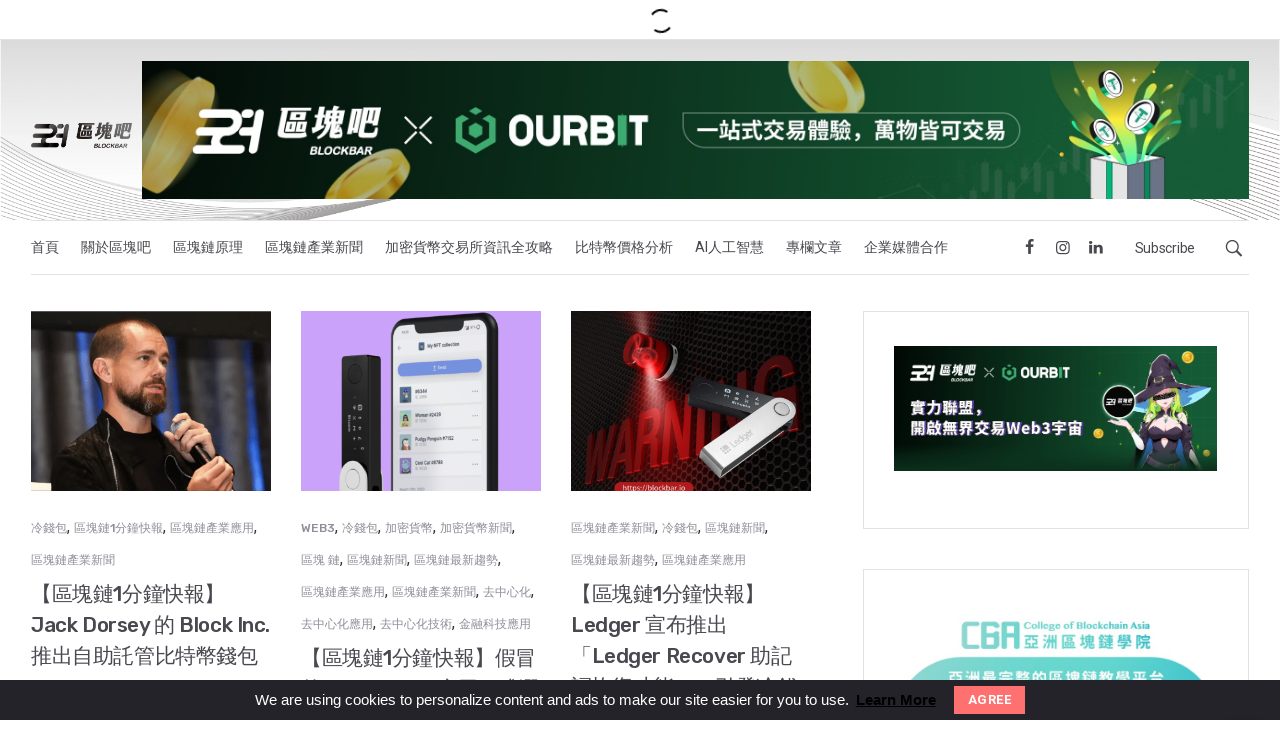

--- FILE ---
content_type: text/html; charset=UTF-8
request_url: https://blockbar.io/cold-wallets/
body_size: 25626
content:
<!DOCTYPE html>
<html lang="zh-TW" prefix="og: https://ogp.me/ns#">
<head>  
	<meta charset="UTF-8">
	<meta name="viewport" content="width=device-width, initial-scale=1">
	<link rel="profile" href="https://gmpg.org/xfn/11">
	

<script data-cfasync="false" data-pagespeed-no-defer>
	var gtm4wp_datalayer_name = "dataLayer";
	var dataLayer = dataLayer || [];

	const gtm4wp_scrollerscript_debugmode         = false;
	const gtm4wp_scrollerscript_callbacktime      = 100;
	const gtm4wp_scrollerscript_readerlocation    = 150;
	const gtm4wp_scrollerscript_contentelementid  = "content";
	const gtm4wp_scrollerscript_scannertime       = 60;
</script>


<title>冷錢包 - 區塊吧 BLOCKBAR</title>
<meta name="description" content="冷錢包"/>
<meta name="robots" content="index, follow, max-snippet:-1, max-video-preview:-1, max-image-preview:large"/>
<link rel="canonical" href="https://blockbar.io/cold-wallets/" />
<link rel="next" href="https://blockbar.io/cold-wallets/page/2/" />
<meta property="og:locale" content="zh_TW" />
<meta property="og:type" content="article" />
<meta property="og:title" content="冷錢包 - 區塊吧 BLOCKBAR" />
<meta property="og:description" content="冷錢包" />
<meta property="og:url" content="https://blockbar.io/cold-wallets/" />
<meta property="og:site_name" content="區塊吧 BLOCKBAR" />
<meta property="article:publisher" content="https://www.facebook.com/BlockBarMedia/" />
<meta property="og:image" content="https://blockbar.io/storage/2019/04/social_media_logo.jpg" />
<meta property="og:image:secure_url" content="https://blockbar.io/storage/2019/04/social_media_logo.jpg" />
<meta property="og:image:width" content="1000" />
<meta property="og:image:height" content="1000" />
<meta property="og:image:alt" content="區塊吧Social" />
<meta property="og:image:type" content="image/jpeg" />
<meta name="twitter:card" content="summary_large_image" />
<meta name="twitter:title" content="冷錢包 - 區塊吧 BLOCKBAR" />
<meta name="twitter:description" content="冷錢包" />
<meta name="twitter:image" content="https://blockbar.io/storage/2019/04/social_media_logo.jpg" />
<meta name="twitter:label1" content="文章" />
<meta name="twitter:data1" content="12" />
<script type="application/ld+json" class="rank-math-schema">{"@context":"https://schema.org","@graph":[{"@type":"Organization","@id":"https://blockbar.io/#organization","name":"\u5340\u584a\u5427 BLOCKBAR","url":"https://blockbar.io","sameAs":["https://www.facebook.com/BlockBarMedia/"],"logo":{"@type":"ImageObject","@id":"https://blockbar.io/#logo","url":"https://blockbar.io/storage/2019/04/social_media_logo.jpg","contentUrl":"https://blockbar.io/storage/2019/04/social_media_logo.jpg","caption":"\u5340\u584a\u5427 BLOCKBAR","inLanguage":"zh-TW","width":"1000","height":"1000"}},{"@type":"WebSite","@id":"https://blockbar.io/#website","url":"https://blockbar.io","name":"\u5340\u584a\u5427 BLOCKBAR","publisher":{"@id":"https://blockbar.io/#organization"},"inLanguage":"zh-TW"},{"@type":"BreadcrumbList","@id":"https://blockbar.io/cold-wallets/#breadcrumb","itemListElement":[{"@type":"ListItem","position":"1","item":{"@id":"https://blockbar.io","name":"Home"}},{"@type":"ListItem","position":"2","item":{"@id":"https://blockbar.io/cold-wallets/","name":"\u51b7\u9322\u5305"}}]},{"@type":"CollectionPage","@id":"https://blockbar.io/cold-wallets/#webpage","url":"https://blockbar.io/cold-wallets/","name":"\u51b7\u9322\u5305 - \u5340\u584a\u5427 BLOCKBAR","isPartOf":{"@id":"https://blockbar.io/#website"},"inLanguage":"zh-TW","breadcrumb":{"@id":"https://blockbar.io/cold-wallets/#breadcrumb"}}]}</script>


<link rel='dns-prefetch' href='//assets.swarmcdn.com' />
<link rel='dns-prefetch' href='//cdn.bibblio.org' />
<link rel="alternate" type="application/rss+xml" title="訂閱《區塊吧 BLOCKBAR》&raquo; 資訊提供" href="https://blockbar.io/feed/" />
<link rel="alternate" type="application/rss+xml" title="訂閱《區塊吧 BLOCKBAR》&raquo; 分類〈冷錢包〉的資訊提供" href="https://blockbar.io/cold-wallets/feed/" />
<style type="text/css">.brave_popup{display:none}</style><script data-no-optimize="1"> var brave_popup_data = {}; var bravepop_emailValidation=false; var brave_popup_videos = {};  var brave_popup_formData = {};var brave_popup_adminUser = false; var brave_popup_pageInfo = {"type":"category","pageID":1236,"singleType":""};  var bravepop_emailSuggestions={};</script><script type="text/javascript">
window._wpemojiSettings = {"baseUrl":"https:\/\/s.w.org\/images\/core\/emoji\/14.0.0\/72x72\/","ext":".png","svgUrl":"https:\/\/s.w.org\/images\/core\/emoji\/14.0.0\/svg\/","svgExt":".svg","source":{"concatemoji":"https:\/\/blockbar.io\/lib\/js\/wp-emoji-release.min.js"}};
/*! This file is auto-generated */
!function(i,n){var o,s,e;function c(e){try{var t={supportTests:e,timestamp:(new Date).valueOf()};sessionStorage.setItem(o,JSON.stringify(t))}catch(e){}}function p(e,t,n){e.clearRect(0,0,e.canvas.width,e.canvas.height),e.fillText(t,0,0);var t=new Uint32Array(e.getImageData(0,0,e.canvas.width,e.canvas.height).data),r=(e.clearRect(0,0,e.canvas.width,e.canvas.height),e.fillText(n,0,0),new Uint32Array(e.getImageData(0,0,e.canvas.width,e.canvas.height).data));return t.every(function(e,t){return e===r[t]})}function u(e,t,n){switch(t){case"flag":return n(e,"\ud83c\udff3\ufe0f\u200d\u26a7\ufe0f","\ud83c\udff3\ufe0f\u200b\u26a7\ufe0f")?!1:!n(e,"\ud83c\uddfa\ud83c\uddf3","\ud83c\uddfa\u200b\ud83c\uddf3")&&!n(e,"\ud83c\udff4\udb40\udc67\udb40\udc62\udb40\udc65\udb40\udc6e\udb40\udc67\udb40\udc7f","\ud83c\udff4\u200b\udb40\udc67\u200b\udb40\udc62\u200b\udb40\udc65\u200b\udb40\udc6e\u200b\udb40\udc67\u200b\udb40\udc7f");case"emoji":return!n(e,"\ud83e\udef1\ud83c\udffb\u200d\ud83e\udef2\ud83c\udfff","\ud83e\udef1\ud83c\udffb\u200b\ud83e\udef2\ud83c\udfff")}return!1}function f(e,t,n){var r="undefined"!=typeof WorkerGlobalScope&&self instanceof WorkerGlobalScope?new OffscreenCanvas(300,150):i.createElement("canvas"),a=r.getContext("2d",{willReadFrequently:!0}),o=(a.textBaseline="top",a.font="600 32px Arial",{});return e.forEach(function(e){o[e]=t(a,e,n)}),o}function t(e){var t=i.createElement("script");t.src=e,t.defer=!0,i.head.appendChild(t)}"undefined"!=typeof Promise&&(o="wpEmojiSettingsSupports",s=["flag","emoji"],n.supports={everything:!0,everythingExceptFlag:!0},e=new Promise(function(e){i.addEventListener("DOMContentLoaded",e,{once:!0})}),new Promise(function(t){var n=function(){try{var e=JSON.parse(sessionStorage.getItem(o));if("object"==typeof e&&"number"==typeof e.timestamp&&(new Date).valueOf()<e.timestamp+604800&&"object"==typeof e.supportTests)return e.supportTests}catch(e){}return null}();if(!n){if("undefined"!=typeof Worker&&"undefined"!=typeof OffscreenCanvas&&"undefined"!=typeof URL&&URL.createObjectURL&&"undefined"!=typeof Blob)try{var e="postMessage("+f.toString()+"("+[JSON.stringify(s),u.toString(),p.toString()].join(",")+"));",r=new Blob([e],{type:"text/javascript"}),a=new Worker(URL.createObjectURL(r),{name:"wpTestEmojiSupports"});return void(a.onmessage=function(e){c(n=e.data),a.terminate(),t(n)})}catch(e){}c(n=f(s,u,p))}t(n)}).then(function(e){for(var t in e)n.supports[t]=e[t],n.supports.everything=n.supports.everything&&n.supports[t],"flag"!==t&&(n.supports.everythingExceptFlag=n.supports.everythingExceptFlag&&n.supports[t]);n.supports.everythingExceptFlag=n.supports.everythingExceptFlag&&!n.supports.flag,n.DOMReady=!1,n.readyCallback=function(){n.DOMReady=!0}}).then(function(){return e}).then(function(){var e;n.supports.everything||(n.readyCallback(),(e=n.source||{}).concatemoji?t(e.concatemoji):e.wpemoji&&e.twemoji&&(t(e.twemoji),t(e.wpemoji)))}))}((window,document),window._wpemojiSettings);
</script>
<style type="text/css">
img.wp-smiley,
img.emoji {
	display: inline !important;
	border: none !important;
	box-shadow: none !important;
	height: 1em !important;
	width: 1em !important;
	margin: 0 0.07em !important;
	vertical-align: -0.1em !important;
	background: none !important;
	padding: 0 !important;
}
</style>
	<link rel='stylesheet' id='wp-block-library-css' href='https://blockbar.io/lib/css/dist/block-library/style.min.css' type='text/css' media='all' />
<link rel='stylesheet' id='ugb-style-css-v2-css' href='https://blockbar.io/modules/456fb9997f/dist/deprecated/frontend_blocks_deprecated_v2.css' type='text/css' media='all' />
<style id='ugb-style-css-v2-inline-css' type='text/css'>
:root {--stk-block-width-default-detected: 1170px;}
:root {
			--content-width: 1170px;
		}
</style>
<style id='classic-theme-styles-inline-css' type='text/css'>
/*! This file is auto-generated */
.wp-block-button__link{color:#fff;background-color:#32373c;border-radius:9999px;box-shadow:none;text-decoration:none;padding:calc(.667em + 2px) calc(1.333em + 2px);font-size:1.125em}.wp-block-file__button{background:#32373c;color:#fff;text-decoration:none}
</style>
<style id='global-styles-inline-css' type='text/css'>
body{--wp--preset--color--black: #000000;--wp--preset--color--cyan-bluish-gray: #abb8c3;--wp--preset--color--white: #ffffff;--wp--preset--color--pale-pink: #f78da7;--wp--preset--color--vivid-red: #cf2e2e;--wp--preset--color--luminous-vivid-orange: #ff6900;--wp--preset--color--luminous-vivid-amber: #fcb900;--wp--preset--color--light-green-cyan: #7bdcb5;--wp--preset--color--vivid-green-cyan: #00d084;--wp--preset--color--pale-cyan-blue: #8ed1fc;--wp--preset--color--vivid-cyan-blue: #0693e3;--wp--preset--color--vivid-purple: #9b51e0;--wp--preset--color--salmon: #FF7070;--wp--preset--color--blue: #2d7bfd;--wp--preset--color--violet: #ad3df3;--wp--preset--color--turquoise: #30dca5;--wp--preset--color--light-blue: #F3F2F5;--wp--preset--color--dark: #232329;--wp--preset--gradient--vivid-cyan-blue-to-vivid-purple: linear-gradient(135deg,rgba(6,147,227,1) 0%,rgb(155,81,224) 100%);--wp--preset--gradient--light-green-cyan-to-vivid-green-cyan: linear-gradient(135deg,rgb(122,220,180) 0%,rgb(0,208,130) 100%);--wp--preset--gradient--luminous-vivid-amber-to-luminous-vivid-orange: linear-gradient(135deg,rgba(252,185,0,1) 0%,rgba(255,105,0,1) 100%);--wp--preset--gradient--luminous-vivid-orange-to-vivid-red: linear-gradient(135deg,rgba(255,105,0,1) 0%,rgb(207,46,46) 100%);--wp--preset--gradient--very-light-gray-to-cyan-bluish-gray: linear-gradient(135deg,rgb(238,238,238) 0%,rgb(169,184,195) 100%);--wp--preset--gradient--cool-to-warm-spectrum: linear-gradient(135deg,rgb(74,234,220) 0%,rgb(151,120,209) 20%,rgb(207,42,186) 40%,rgb(238,44,130) 60%,rgb(251,105,98) 80%,rgb(254,248,76) 100%);--wp--preset--gradient--blush-light-purple: linear-gradient(135deg,rgb(255,206,236) 0%,rgb(152,150,240) 100%);--wp--preset--gradient--blush-bordeaux: linear-gradient(135deg,rgb(254,205,165) 0%,rgb(254,45,45) 50%,rgb(107,0,62) 100%);--wp--preset--gradient--luminous-dusk: linear-gradient(135deg,rgb(255,203,112) 0%,rgb(199,81,192) 50%,rgb(65,88,208) 100%);--wp--preset--gradient--pale-ocean: linear-gradient(135deg,rgb(255,245,203) 0%,rgb(182,227,212) 50%,rgb(51,167,181) 100%);--wp--preset--gradient--electric-grass: linear-gradient(135deg,rgb(202,248,128) 0%,rgb(113,206,126) 100%);--wp--preset--gradient--midnight: linear-gradient(135deg,rgb(2,3,129) 0%,rgb(40,116,252) 100%);--wp--preset--font-size--small: 13px;--wp--preset--font-size--medium: 20px;--wp--preset--font-size--large: 36px;--wp--preset--font-size--x-large: 42px;--wp--preset--spacing--20: 0.44rem;--wp--preset--spacing--30: 0.67rem;--wp--preset--spacing--40: 1rem;--wp--preset--spacing--50: 1.5rem;--wp--preset--spacing--60: 2.25rem;--wp--preset--spacing--70: 3.38rem;--wp--preset--spacing--80: 5.06rem;--wp--preset--shadow--natural: 6px 6px 9px rgba(0, 0, 0, 0.2);--wp--preset--shadow--deep: 12px 12px 50px rgba(0, 0, 0, 0.4);--wp--preset--shadow--sharp: 6px 6px 0px rgba(0, 0, 0, 0.2);--wp--preset--shadow--outlined: 6px 6px 0px -3px rgba(255, 255, 255, 1), 6px 6px rgba(0, 0, 0, 1);--wp--preset--shadow--crisp: 6px 6px 0px rgba(0, 0, 0, 1);}:where(.is-layout-flex){gap: 0.5em;}:where(.is-layout-grid){gap: 0.5em;}body .is-layout-flow > .alignleft{float: left;margin-inline-start: 0;margin-inline-end: 2em;}body .is-layout-flow > .alignright{float: right;margin-inline-start: 2em;margin-inline-end: 0;}body .is-layout-flow > .aligncenter{margin-left: auto !important;margin-right: auto !important;}body .is-layout-constrained > .alignleft{float: left;margin-inline-start: 0;margin-inline-end: 2em;}body .is-layout-constrained > .alignright{float: right;margin-inline-start: 2em;margin-inline-end: 0;}body .is-layout-constrained > .aligncenter{margin-left: auto !important;margin-right: auto !important;}body .is-layout-constrained > :where(:not(.alignleft):not(.alignright):not(.alignfull)){max-width: var(--wp--style--global--content-size);margin-left: auto !important;margin-right: auto !important;}body .is-layout-constrained > .alignwide{max-width: var(--wp--style--global--wide-size);}body .is-layout-flex{display: flex;}body .is-layout-flex{flex-wrap: wrap;align-items: center;}body .is-layout-flex > *{margin: 0;}body .is-layout-grid{display: grid;}body .is-layout-grid > *{margin: 0;}:where(.wp-block-columns.is-layout-flex){gap: 2em;}:where(.wp-block-columns.is-layout-grid){gap: 2em;}:where(.wp-block-post-template.is-layout-flex){gap: 1.25em;}:where(.wp-block-post-template.is-layout-grid){gap: 1.25em;}.has-black-color{color: var(--wp--preset--color--black) !important;}.has-cyan-bluish-gray-color{color: var(--wp--preset--color--cyan-bluish-gray) !important;}.has-white-color{color: var(--wp--preset--color--white) !important;}.has-pale-pink-color{color: var(--wp--preset--color--pale-pink) !important;}.has-vivid-red-color{color: var(--wp--preset--color--vivid-red) !important;}.has-luminous-vivid-orange-color{color: var(--wp--preset--color--luminous-vivid-orange) !important;}.has-luminous-vivid-amber-color{color: var(--wp--preset--color--luminous-vivid-amber) !important;}.has-light-green-cyan-color{color: var(--wp--preset--color--light-green-cyan) !important;}.has-vivid-green-cyan-color{color: var(--wp--preset--color--vivid-green-cyan) !important;}.has-pale-cyan-blue-color{color: var(--wp--preset--color--pale-cyan-blue) !important;}.has-vivid-cyan-blue-color{color: var(--wp--preset--color--vivid-cyan-blue) !important;}.has-vivid-purple-color{color: var(--wp--preset--color--vivid-purple) !important;}.has-black-background-color{background-color: var(--wp--preset--color--black) !important;}.has-cyan-bluish-gray-background-color{background-color: var(--wp--preset--color--cyan-bluish-gray) !important;}.has-white-background-color{background-color: var(--wp--preset--color--white) !important;}.has-pale-pink-background-color{background-color: var(--wp--preset--color--pale-pink) !important;}.has-vivid-red-background-color{background-color: var(--wp--preset--color--vivid-red) !important;}.has-luminous-vivid-orange-background-color{background-color: var(--wp--preset--color--luminous-vivid-orange) !important;}.has-luminous-vivid-amber-background-color{background-color: var(--wp--preset--color--luminous-vivid-amber) !important;}.has-light-green-cyan-background-color{background-color: var(--wp--preset--color--light-green-cyan) !important;}.has-vivid-green-cyan-background-color{background-color: var(--wp--preset--color--vivid-green-cyan) !important;}.has-pale-cyan-blue-background-color{background-color: var(--wp--preset--color--pale-cyan-blue) !important;}.has-vivid-cyan-blue-background-color{background-color: var(--wp--preset--color--vivid-cyan-blue) !important;}.has-vivid-purple-background-color{background-color: var(--wp--preset--color--vivid-purple) !important;}.has-black-border-color{border-color: var(--wp--preset--color--black) !important;}.has-cyan-bluish-gray-border-color{border-color: var(--wp--preset--color--cyan-bluish-gray) !important;}.has-white-border-color{border-color: var(--wp--preset--color--white) !important;}.has-pale-pink-border-color{border-color: var(--wp--preset--color--pale-pink) !important;}.has-vivid-red-border-color{border-color: var(--wp--preset--color--vivid-red) !important;}.has-luminous-vivid-orange-border-color{border-color: var(--wp--preset--color--luminous-vivid-orange) !important;}.has-luminous-vivid-amber-border-color{border-color: var(--wp--preset--color--luminous-vivid-amber) !important;}.has-light-green-cyan-border-color{border-color: var(--wp--preset--color--light-green-cyan) !important;}.has-vivid-green-cyan-border-color{border-color: var(--wp--preset--color--vivid-green-cyan) !important;}.has-pale-cyan-blue-border-color{border-color: var(--wp--preset--color--pale-cyan-blue) !important;}.has-vivid-cyan-blue-border-color{border-color: var(--wp--preset--color--vivid-cyan-blue) !important;}.has-vivid-purple-border-color{border-color: var(--wp--preset--color--vivid-purple) !important;}.has-vivid-cyan-blue-to-vivid-purple-gradient-background{background: var(--wp--preset--gradient--vivid-cyan-blue-to-vivid-purple) !important;}.has-light-green-cyan-to-vivid-green-cyan-gradient-background{background: var(--wp--preset--gradient--light-green-cyan-to-vivid-green-cyan) !important;}.has-luminous-vivid-amber-to-luminous-vivid-orange-gradient-background{background: var(--wp--preset--gradient--luminous-vivid-amber-to-luminous-vivid-orange) !important;}.has-luminous-vivid-orange-to-vivid-red-gradient-background{background: var(--wp--preset--gradient--luminous-vivid-orange-to-vivid-red) !important;}.has-very-light-gray-to-cyan-bluish-gray-gradient-background{background: var(--wp--preset--gradient--very-light-gray-to-cyan-bluish-gray) !important;}.has-cool-to-warm-spectrum-gradient-background{background: var(--wp--preset--gradient--cool-to-warm-spectrum) !important;}.has-blush-light-purple-gradient-background{background: var(--wp--preset--gradient--blush-light-purple) !important;}.has-blush-bordeaux-gradient-background{background: var(--wp--preset--gradient--blush-bordeaux) !important;}.has-luminous-dusk-gradient-background{background: var(--wp--preset--gradient--luminous-dusk) !important;}.has-pale-ocean-gradient-background{background: var(--wp--preset--gradient--pale-ocean) !important;}.has-electric-grass-gradient-background{background: var(--wp--preset--gradient--electric-grass) !important;}.has-midnight-gradient-background{background: var(--wp--preset--gradient--midnight) !important;}.has-small-font-size{font-size: var(--wp--preset--font-size--small) !important;}.has-medium-font-size{font-size: var(--wp--preset--font-size--medium) !important;}.has-large-font-size{font-size: var(--wp--preset--font-size--large) !important;}.has-x-large-font-size{font-size: var(--wp--preset--font-size--x-large) !important;}
.wp-block-navigation a:where(:not(.wp-element-button)){color: inherit;}
:where(.wp-block-post-template.is-layout-flex){gap: 1.25em;}:where(.wp-block-post-template.is-layout-grid){gap: 1.25em;}
:where(.wp-block-columns.is-layout-flex){gap: 2em;}:where(.wp-block-columns.is-layout-grid){gap: 2em;}
.wp-block-pullquote{font-size: 1.5em;line-height: 1.6;}
</style>
<link rel='stylesheet' id='bibblio_related_posts-css' href='https://blockbar.io/modules/ff9ba4b4d1/public/css/bibblio_related_posts-public.css' type='text/css' media='all' />
<link rel='stylesheet' id='bibblio-rcm-css-css' href='//cdn.bibblio.org/rcm/4.6/bib-related-content.css' type='text/css' media='all' />
<link rel='stylesheet' id='contact-form-7-css' href='https://blockbar.io/modules/8516d2654f/includes/css/styles.css' type='text/css' media='all' />
<link rel='stylesheet' id='bootstrap-css' href='https://blockbar.io/views/1cf72b7259/assets/css/bootstrap.min.css' type='text/css' media='all' />
<link rel='stylesheet' id='deo-font-icons-css' href='https://blockbar.io/views/1cf72b7259/assets/css/font-icons.css' type='text/css' media='all' />
<link rel='stylesheet' id='cookieconsent-css' href='https://blockbar.io/views/1cf72b7259/assets/css/cookieconsent.min.css' type='text/css' media='all' />
<link rel='stylesheet' id='deo-styles-css' href='https://blockbar.io/views/1cf72b7259/design.css' type='text/css' media='all' />
<script type='text/javascript' id='swarmcdnjs-js-extra'>
/* <![CDATA[ */
var swarmParams = {"swarmcdnkey":"7376b00f-4b40-4682-af9e-9926e39e0065","swarmvideoscan":"false","swarmimagescan":"false","swarmiframe":"https:\/\/blockbar.io\/storage\/swarmcdniframe.html","swarmadvancedparams":""};
/* ]]> */
</script>
<script type='text/javascript' src='https://blockbar.io/modules/9db9489082/js/swarmcdn.js' data-cfasync='false' id='swarmcdnjs-js'></script>
<script type='text/javascript' src='https://assets.swarmcdn.com/swarmdetect.js' data-cfasync='false' id='swarmdetectjs-js'></script>
<script type='text/javascript' id='ugb-block-frontend-js-v2-js-extra'>
/* <![CDATA[ */
var stackable = {"restUrl":"https:\/\/blockbar.io\/wp-json\/"};
/* ]]> */
</script>
<script type='text/javascript' src='https://blockbar.io/modules/456fb9997f/dist/deprecated/frontend_blocks_deprecated_v2.js' id='ugb-block-frontend-js-v2-js'></script>
<script type='text/javascript' src='https://blockbar.io/modules/4584865393/gutenberg/src/ace-editor/ace.js' id='simple-code-block-gutenberg-frontend-ace-js'></script>
<script type='text/javascript' src='https://blockbar.io/lib/js/jquery/jquery.min.js' id='jquery-core-js'></script>
<script type='text/javascript' src='https://blockbar.io/lib/js/jquery/jquery-migrate.min.js' id='jquery-migrate-js'></script>
<script type='text/javascript' src='https://blockbar.io/modules/4584865393/gutenberg/src/frontend.blocks.js' id='simple-code-block-gutenberg-frontend-js'></script>
<script type='text/javascript' src='https://blockbar.io/modules/ff9ba4b4d1/public/js/bibblio_related_posts-public.js' id='bibblio_related_posts-js'></script>
<script type='text/javascript' src='https://blockbar.io/modules/e23d266be8/js/analytics-talk-content-tracking.js' id='gtm4wp-scroll-tracking-js'></script>



<script data-cfasync="false" data-pagespeed-no-defer type="text/javascript">
	var dataLayer_content = {"siteID":0,"siteName":"","visitorLoginState":"logged-out","visitorType":"visitor-logged-out","visitorRegistrationDate":"","visitorUsername":"","visitorIP":"18.189.170.51","pageTitle":"冷錢包 - 區塊吧 BLOCKBAR","pagePostType":"post","pagePostType2":"category-post","pageCategory":["cold-wallets","%e5%8d%80%e5%a1%8a%e9%8f%881%e5%88%86%e9%90%98%e5%bf%ab%e5%a0%b1","blockchain-applications","blockchain-breaknews"]};
	dataLayer.push( dataLayer_content );
</script>
<script data-cfasync="false">
(function(w,d,s,l,i){w[l]=w[l]||[];w[l].push({'gtm.start':
new Date().getTime(),event:'gtm.js'});var f=d.getElementsByTagName(s)[0],
j=d.createElement(s),dl=l!='dataLayer'?'&l='+l:'';j.async=true;j.src=
'//www.googletagmanager.com/gtm.js?id='+i+dl;f.parentNode.insertBefore(j,f);
})(window,document,'script','dataLayer','GTM-WLSQWBP');
</script>
<script data-cfasync="false">
(function(w,d,s,l,i){w[l]=w[l]||[];w[l].push({'gtm.start':
new Date().getTime(),event:'gtm.js'});var f=d.getElementsByTagName(s)[0],
j=d.createElement(s),dl=l!='dataLayer'?'&l='+l:'';j.async=true;j.src=
'//www.googletagmanager.com/gtm.js?id='+i+dl;f.parentNode.insertBefore(j,f);
})(window,document,'script','dataLayer','GTM-573S9W4');
</script>



<script async src="https://pagead2.googlesyndication.com/pagead/js/adsbygoogle.js?client=ca-pub-8502385770573277"
     crossorigin="anonymous"></script>


<script async src="https://fundingchoicesmessages.google.com/i/pub-8502385770573277?ers=1" nonce="zZ1uwG9q11vMep6wrAoqWA"></script><script nonce="zZ1uwG9q11vMep6wrAoqWA">(function() {function signalGooglefcPresent() {if (!window.frames['googlefcPresent']) {if (document.body) {const iframe = document.createElement('iframe'); iframe.style = 'width: 0; height: 0; border: none; z-index: -1000; left: -1000px; top: -1000px;'; iframe.style.display = 'none'; iframe.name = 'googlefcPresent'; document.body.appendChild(iframe);} else {setTimeout(signalGooglefcPresent, 0);}}}signalGooglefcPresent();})();</script>

<script async src="https://pagead2.googlesyndication.com/pagead/js/adsbygoogle.js"></script>
<script>
     (adsbygoogle = window.adsbygoogle || []).push({
          google_ad_client: "ca-pub-7286859088957735",
          enable_page_level_ads: true
     });
</script><style id="uagb-style-conditional-extension">@media (min-width: 1025px){body .uag-hide-desktop.uagb-google-map__wrap,body .uag-hide-desktop{display:none !important}}@media (min-width: 768px) and (max-width: 1024px){body .uag-hide-tab.uagb-google-map__wrap,body .uag-hide-tab{display:none !important}}@media (max-width: 767px){body .uag-hide-mob.uagb-google-map__wrap,body .uag-hide-mob{display:none !important}}</style><link rel="icon" href="https://blockbar.io/storage/2019/04/cropped-工作區域-1-32x32.png" sizes="32x32" />
<link rel="icon" href="https://blockbar.io/storage/2019/04/cropped-工作區域-1-192x192.png" sizes="192x192" />
<link rel="apple-touch-icon" href="https://blockbar.io/storage/2019/04/cropped-工作區域-1-180x180.png" />
<meta name="msapplication-TileImage" content="https://blockbar.io/storage/2019/04/cropped-工作區域-1-270x270.png" />
		<style type="text/css" id="custom-css">
			/*－－－Desktop客製CSS－－－*/

.logo{
	width:220px;
	padding-top:10px;
}

.logo__img{
	width:220px;
}

.header{
	background-image: url('https://blockbar.io/storage/2019/10/blockbar_header_bg.png');
	background-repeat:no-repeat;
	background-size: cover;
	background-position: center center;
}

/*－－－Tablet客製CSS－－－*/
@media only screen and (max-width: 768px) {
	.logo{
	width:180px;
}
	
.logo__img{
	width:180px;
}
}



/*－－－Mobile客製CSS－－－*/
@media only screen and (max-width: 480px) {
	.logo{
	width:135px;
		}
	
.logo__img{
	width:150px;
}
	}


/*－－－內容排版調整－－－*/
.widget-popular-posts__item{padding:20px 0px;}

#cripton_popular_posts-1{margin-bottom:50px;}
		</style>
		<style id="kirki-inline-styles">a, .loader, .nav__menu > .active > a, .nav__menu > li > a:hover, .nav__dropdown-menu > li > a:hover, .nav__dropdown-menu > li > a:focus, .entry__article p > a:hover, .entry__article ul:not(.entry__meta) a:hover, .entry__meta a:hover, .entry__meta a:focus, .entry__meta i, h1 > a:hover, h1 > a:focus, h2 > a:hover, h2 > a:focus, h3 > a:hover, h3 > a:focus, h4 > a:hover, h4 > a:focus, h5 > a:hover, h5 > a:focus, h6 > a:hover, h6 > a:focus, .widget_recent_entries a:hover, .widget_recent_comments a:hover, .widget_nav_menu a:hover, .widget_archive a:hover, .widget_pages a:hover, .widget_categories a:hover, .widget_meta a:hover, .socials--nobase a:hover, .socials--nobase a:focus, .nav__right a:hover, .nav__right a:focus, .highlight, .comment-edit-link, .footer .widget.widget_calendar a, .copyright a:hover, .copyright a:focus{color:#000000;}.btn--color, .btn--button:focus, .btn:hover, .nav__menu > li > a:after, .post-password-form label + input, #back-to-top:hover, .widget_tag_cloud a:hover, .entry__tags a:hover, .page-numbers.current, .page-numbers:not(span):hover{background-color:#000000;}input:focus, textarea:focus{border-color:#000000;}.elementor-widget-tabs .elementor-tab-title.elementor-active{border-top-color:#000000;}.btn--color{background:linear-gradient(to right, #000000 0%, #848484 100%);}.nav__menu > li > a{color:#49484F;}.entry__article a:not(.wp-block-button__link){color:#4C86E7;}.entry__meta li, .entry__meta a, .entry__meta-category{color:#908E99;}h1,h2,h3,h4,h5,h6, .crypto-rates__name, .crypto-rates-list__name, .crypto-rates__price, .crypto-rates-list__price, .widget-upcoming-icos span{color:#49484F;}body, .copyright, .nav__dropdown-menu > li > a, .deo-newsletter-gdpr-checkbox__label, .footer a:not(.social), .widget_tag_cloud a, .entry__tags a, figcaption, .comment-date, .comment-form-cookies-consent label{color:#353535;}h1{font-family:Rubik;font-size:45px;font-weight:300;line-height:1.3;}h2{font-family:Rubik;font-size:34px;font-weight:300;line-height:1.3;}h3{font-family:Rubik;font-size:28px;font-weight:300;line-height:1.3;}h4{font-family:Rubik;font-size:24px;font-weight:300;line-height:1.3;}h5{font-family:Rubik;font-size:20px;font-weight:300;line-height:1.3;}h6, .elementor-widget-tabs .elementor-tab-title, .elementor-accordion .elementor-tab-title{font-family:Rubik;font-size:18px;font-weight:300;line-height:1.3;}body, .btn, input, .deo-newsletter-gdpr-checkbox__label, label, .nav__menu > li > a, .nav__right-item, .crypto-rates span, .crypto-rates-list span, .widget-upcoming-icos span, .sidenav__menu-link{font-family:Roboto;font-size:16px;line-height:1.5;}.entry__article{font-size:15px;line-height:1.8;}/* arabic */
@font-face {
  font-family: 'Rubik';
  font-style: normal;
  font-weight: 300;
  font-display: swap;
  src: url(https://blockbar.io/core/fonts/rubik/font) format('woff');
  unicode-range: U+0600-06FF, U+0750-077F, U+0870-088E, U+0890-0891, U+0897-08E1, U+08E3-08FF, U+200C-200E, U+2010-2011, U+204F, U+2E41, U+FB50-FDFF, U+FE70-FE74, U+FE76-FEFC, U+102E0-102FB, U+10E60-10E7E, U+10EC2-10EC4, U+10EFC-10EFF, U+1EE00-1EE03, U+1EE05-1EE1F, U+1EE21-1EE22, U+1EE24, U+1EE27, U+1EE29-1EE32, U+1EE34-1EE37, U+1EE39, U+1EE3B, U+1EE42, U+1EE47, U+1EE49, U+1EE4B, U+1EE4D-1EE4F, U+1EE51-1EE52, U+1EE54, U+1EE57, U+1EE59, U+1EE5B, U+1EE5D, U+1EE5F, U+1EE61-1EE62, U+1EE64, U+1EE67-1EE6A, U+1EE6C-1EE72, U+1EE74-1EE77, U+1EE79-1EE7C, U+1EE7E, U+1EE80-1EE89, U+1EE8B-1EE9B, U+1EEA1-1EEA3, U+1EEA5-1EEA9, U+1EEAB-1EEBB, U+1EEF0-1EEF1;
}
/* cyrillic-ext */
@font-face {
  font-family: 'Rubik';
  font-style: normal;
  font-weight: 300;
  font-display: swap;
  src: url(https://blockbar.io/core/fonts/rubik/font) format('woff');
  unicode-range: U+0460-052F, U+1C80-1C8A, U+20B4, U+2DE0-2DFF, U+A640-A69F, U+FE2E-FE2F;
}
/* cyrillic */
@font-face {
  font-family: 'Rubik';
  font-style: normal;
  font-weight: 300;
  font-display: swap;
  src: url(https://blockbar.io/core/fonts/rubik/font) format('woff');
  unicode-range: U+0301, U+0400-045F, U+0490-0491, U+04B0-04B1, U+2116;
}
/* hebrew */
@font-face {
  font-family: 'Rubik';
  font-style: normal;
  font-weight: 300;
  font-display: swap;
  src: url(https://blockbar.io/core/fonts/rubik/font) format('woff');
  unicode-range: U+0307-0308, U+0590-05FF, U+200C-2010, U+20AA, U+25CC, U+FB1D-FB4F;
}
/* latin-ext */
@font-face {
  font-family: 'Rubik';
  font-style: normal;
  font-weight: 300;
  font-display: swap;
  src: url(https://blockbar.io/core/fonts/rubik/font) format('woff');
  unicode-range: U+0100-02BA, U+02BD-02C5, U+02C7-02CC, U+02CE-02D7, U+02DD-02FF, U+0304, U+0308, U+0329, U+1D00-1DBF, U+1E00-1E9F, U+1EF2-1EFF, U+2020, U+20A0-20AB, U+20AD-20C0, U+2113, U+2C60-2C7F, U+A720-A7FF;
}
/* latin */
@font-face {
  font-family: 'Rubik';
  font-style: normal;
  font-weight: 300;
  font-display: swap;
  src: url(https://blockbar.io/core/fonts/rubik/font) format('woff');
  unicode-range: U+0000-00FF, U+0131, U+0152-0153, U+02BB-02BC, U+02C6, U+02DA, U+02DC, U+0304, U+0308, U+0329, U+2000-206F, U+20AC, U+2122, U+2191, U+2193, U+2212, U+2215, U+FEFF, U+FFFD;
}
/* arabic */
@font-face {
  font-family: 'Rubik';
  font-style: normal;
  font-weight: 400;
  font-display: swap;
  src: url(https://blockbar.io/core/fonts/rubik/font) format('woff');
  unicode-range: U+0600-06FF, U+0750-077F, U+0870-088E, U+0890-0891, U+0897-08E1, U+08E3-08FF, U+200C-200E, U+2010-2011, U+204F, U+2E41, U+FB50-FDFF, U+FE70-FE74, U+FE76-FEFC, U+102E0-102FB, U+10E60-10E7E, U+10EC2-10EC4, U+10EFC-10EFF, U+1EE00-1EE03, U+1EE05-1EE1F, U+1EE21-1EE22, U+1EE24, U+1EE27, U+1EE29-1EE32, U+1EE34-1EE37, U+1EE39, U+1EE3B, U+1EE42, U+1EE47, U+1EE49, U+1EE4B, U+1EE4D-1EE4F, U+1EE51-1EE52, U+1EE54, U+1EE57, U+1EE59, U+1EE5B, U+1EE5D, U+1EE5F, U+1EE61-1EE62, U+1EE64, U+1EE67-1EE6A, U+1EE6C-1EE72, U+1EE74-1EE77, U+1EE79-1EE7C, U+1EE7E, U+1EE80-1EE89, U+1EE8B-1EE9B, U+1EEA1-1EEA3, U+1EEA5-1EEA9, U+1EEAB-1EEBB, U+1EEF0-1EEF1;
}
/* cyrillic-ext */
@font-face {
  font-family: 'Rubik';
  font-style: normal;
  font-weight: 400;
  font-display: swap;
  src: url(https://blockbar.io/core/fonts/rubik/font) format('woff');
  unicode-range: U+0460-052F, U+1C80-1C8A, U+20B4, U+2DE0-2DFF, U+A640-A69F, U+FE2E-FE2F;
}
/* cyrillic */
@font-face {
  font-family: 'Rubik';
  font-style: normal;
  font-weight: 400;
  font-display: swap;
  src: url(https://blockbar.io/core/fonts/rubik/font) format('woff');
  unicode-range: U+0301, U+0400-045F, U+0490-0491, U+04B0-04B1, U+2116;
}
/* hebrew */
@font-face {
  font-family: 'Rubik';
  font-style: normal;
  font-weight: 400;
  font-display: swap;
  src: url(https://blockbar.io/core/fonts/rubik/font) format('woff');
  unicode-range: U+0307-0308, U+0590-05FF, U+200C-2010, U+20AA, U+25CC, U+FB1D-FB4F;
}
/* latin-ext */
@font-face {
  font-family: 'Rubik';
  font-style: normal;
  font-weight: 400;
  font-display: swap;
  src: url(https://blockbar.io/core/fonts/rubik/font) format('woff');
  unicode-range: U+0100-02BA, U+02BD-02C5, U+02C7-02CC, U+02CE-02D7, U+02DD-02FF, U+0304, U+0308, U+0329, U+1D00-1DBF, U+1E00-1E9F, U+1EF2-1EFF, U+2020, U+20A0-20AB, U+20AD-20C0, U+2113, U+2C60-2C7F, U+A720-A7FF;
}
/* latin */
@font-face {
  font-family: 'Rubik';
  font-style: normal;
  font-weight: 400;
  font-display: swap;
  src: url(https://blockbar.io/core/fonts/rubik/font) format('woff');
  unicode-range: U+0000-00FF, U+0131, U+0152-0153, U+02BB-02BC, U+02C6, U+02DA, U+02DC, U+0304, U+0308, U+0329, U+2000-206F, U+20AC, U+2122, U+2191, U+2193, U+2212, U+2215, U+FEFF, U+FFFD;
}
/* arabic */
@font-face {
  font-family: 'Rubik';
  font-style: normal;
  font-weight: 500;
  font-display: swap;
  src: url(https://blockbar.io/core/fonts/rubik/font) format('woff');
  unicode-range: U+0600-06FF, U+0750-077F, U+0870-088E, U+0890-0891, U+0897-08E1, U+08E3-08FF, U+200C-200E, U+2010-2011, U+204F, U+2E41, U+FB50-FDFF, U+FE70-FE74, U+FE76-FEFC, U+102E0-102FB, U+10E60-10E7E, U+10EC2-10EC4, U+10EFC-10EFF, U+1EE00-1EE03, U+1EE05-1EE1F, U+1EE21-1EE22, U+1EE24, U+1EE27, U+1EE29-1EE32, U+1EE34-1EE37, U+1EE39, U+1EE3B, U+1EE42, U+1EE47, U+1EE49, U+1EE4B, U+1EE4D-1EE4F, U+1EE51-1EE52, U+1EE54, U+1EE57, U+1EE59, U+1EE5B, U+1EE5D, U+1EE5F, U+1EE61-1EE62, U+1EE64, U+1EE67-1EE6A, U+1EE6C-1EE72, U+1EE74-1EE77, U+1EE79-1EE7C, U+1EE7E, U+1EE80-1EE89, U+1EE8B-1EE9B, U+1EEA1-1EEA3, U+1EEA5-1EEA9, U+1EEAB-1EEBB, U+1EEF0-1EEF1;
}
/* cyrillic-ext */
@font-face {
  font-family: 'Rubik';
  font-style: normal;
  font-weight: 500;
  font-display: swap;
  src: url(https://blockbar.io/core/fonts/rubik/font) format('woff');
  unicode-range: U+0460-052F, U+1C80-1C8A, U+20B4, U+2DE0-2DFF, U+A640-A69F, U+FE2E-FE2F;
}
/* cyrillic */
@font-face {
  font-family: 'Rubik';
  font-style: normal;
  font-weight: 500;
  font-display: swap;
  src: url(https://blockbar.io/core/fonts/rubik/font) format('woff');
  unicode-range: U+0301, U+0400-045F, U+0490-0491, U+04B0-04B1, U+2116;
}
/* hebrew */
@font-face {
  font-family: 'Rubik';
  font-style: normal;
  font-weight: 500;
  font-display: swap;
  src: url(https://blockbar.io/core/fonts/rubik/font) format('woff');
  unicode-range: U+0307-0308, U+0590-05FF, U+200C-2010, U+20AA, U+25CC, U+FB1D-FB4F;
}
/* latin-ext */
@font-face {
  font-family: 'Rubik';
  font-style: normal;
  font-weight: 500;
  font-display: swap;
  src: url(https://blockbar.io/core/fonts/rubik/font) format('woff');
  unicode-range: U+0100-02BA, U+02BD-02C5, U+02C7-02CC, U+02CE-02D7, U+02DD-02FF, U+0304, U+0308, U+0329, U+1D00-1DBF, U+1E00-1E9F, U+1EF2-1EFF, U+2020, U+20A0-20AB, U+20AD-20C0, U+2113, U+2C60-2C7F, U+A720-A7FF;
}
/* latin */
@font-face {
  font-family: 'Rubik';
  font-style: normal;
  font-weight: 500;
  font-display: swap;
  src: url(https://blockbar.io/core/fonts/rubik/font) format('woff');
  unicode-range: U+0000-00FF, U+0131, U+0152-0153, U+02BB-02BC, U+02C6, U+02DA, U+02DC, U+0304, U+0308, U+0329, U+2000-206F, U+20AC, U+2122, U+2191, U+2193, U+2212, U+2215, U+FEFF, U+FFFD;
}/* cyrillic-ext */
@font-face {
  font-family: 'Roboto';
  font-style: italic;
  font-weight: 400;
  font-stretch: normal;
  font-display: swap;
  src: url(https://blockbar.io/core/fonts/roboto/font) format('woff');
  unicode-range: U+0460-052F, U+1C80-1C8A, U+20B4, U+2DE0-2DFF, U+A640-A69F, U+FE2E-FE2F;
}
/* cyrillic */
@font-face {
  font-family: 'Roboto';
  font-style: italic;
  font-weight: 400;
  font-stretch: normal;
  font-display: swap;
  src: url(https://blockbar.io/core/fonts/roboto/font) format('woff');
  unicode-range: U+0301, U+0400-045F, U+0490-0491, U+04B0-04B1, U+2116;
}
/* greek-ext */
@font-face {
  font-family: 'Roboto';
  font-style: italic;
  font-weight: 400;
  font-stretch: normal;
  font-display: swap;
  src: url(https://blockbar.io/core/fonts/roboto/font) format('woff');
  unicode-range: U+1F00-1FFF;
}
/* greek */
@font-face {
  font-family: 'Roboto';
  font-style: italic;
  font-weight: 400;
  font-stretch: normal;
  font-display: swap;
  src: url(https://blockbar.io/core/fonts/roboto/font) format('woff');
  unicode-range: U+0370-0377, U+037A-037F, U+0384-038A, U+038C, U+038E-03A1, U+03A3-03FF;
}
/* math */
@font-face {
  font-family: 'Roboto';
  font-style: italic;
  font-weight: 400;
  font-stretch: normal;
  font-display: swap;
  src: url(https://blockbar.io/core/fonts/roboto/font) format('woff');
  unicode-range: U+0302-0303, U+0305, U+0307-0308, U+0310, U+0312, U+0315, U+031A, U+0326-0327, U+032C, U+032F-0330, U+0332-0333, U+0338, U+033A, U+0346, U+034D, U+0391-03A1, U+03A3-03A9, U+03B1-03C9, U+03D1, U+03D5-03D6, U+03F0-03F1, U+03F4-03F5, U+2016-2017, U+2034-2038, U+203C, U+2040, U+2043, U+2047, U+2050, U+2057, U+205F, U+2070-2071, U+2074-208E, U+2090-209C, U+20D0-20DC, U+20E1, U+20E5-20EF, U+2100-2112, U+2114-2115, U+2117-2121, U+2123-214F, U+2190, U+2192, U+2194-21AE, U+21B0-21E5, U+21F1-21F2, U+21F4-2211, U+2213-2214, U+2216-22FF, U+2308-230B, U+2310, U+2319, U+231C-2321, U+2336-237A, U+237C, U+2395, U+239B-23B7, U+23D0, U+23DC-23E1, U+2474-2475, U+25AF, U+25B3, U+25B7, U+25BD, U+25C1, U+25CA, U+25CC, U+25FB, U+266D-266F, U+27C0-27FF, U+2900-2AFF, U+2B0E-2B11, U+2B30-2B4C, U+2BFE, U+3030, U+FF5B, U+FF5D, U+1D400-1D7FF, U+1EE00-1EEFF;
}
/* symbols */
@font-face {
  font-family: 'Roboto';
  font-style: italic;
  font-weight: 400;
  font-stretch: normal;
  font-display: swap;
  src: url(https://blockbar.io/core/fonts/roboto/font) format('woff');
  unicode-range: U+0001-000C, U+000E-001F, U+007F-009F, U+20DD-20E0, U+20E2-20E4, U+2150-218F, U+2190, U+2192, U+2194-2199, U+21AF, U+21E6-21F0, U+21F3, U+2218-2219, U+2299, U+22C4-22C6, U+2300-243F, U+2440-244A, U+2460-24FF, U+25A0-27BF, U+2800-28FF, U+2921-2922, U+2981, U+29BF, U+29EB, U+2B00-2BFF, U+4DC0-4DFF, U+FFF9-FFFB, U+10140-1018E, U+10190-1019C, U+101A0, U+101D0-101FD, U+102E0-102FB, U+10E60-10E7E, U+1D2C0-1D2D3, U+1D2E0-1D37F, U+1F000-1F0FF, U+1F100-1F1AD, U+1F1E6-1F1FF, U+1F30D-1F30F, U+1F315, U+1F31C, U+1F31E, U+1F320-1F32C, U+1F336, U+1F378, U+1F37D, U+1F382, U+1F393-1F39F, U+1F3A7-1F3A8, U+1F3AC-1F3AF, U+1F3C2, U+1F3C4-1F3C6, U+1F3CA-1F3CE, U+1F3D4-1F3E0, U+1F3ED, U+1F3F1-1F3F3, U+1F3F5-1F3F7, U+1F408, U+1F415, U+1F41F, U+1F426, U+1F43F, U+1F441-1F442, U+1F444, U+1F446-1F449, U+1F44C-1F44E, U+1F453, U+1F46A, U+1F47D, U+1F4A3, U+1F4B0, U+1F4B3, U+1F4B9, U+1F4BB, U+1F4BF, U+1F4C8-1F4CB, U+1F4D6, U+1F4DA, U+1F4DF, U+1F4E3-1F4E6, U+1F4EA-1F4ED, U+1F4F7, U+1F4F9-1F4FB, U+1F4FD-1F4FE, U+1F503, U+1F507-1F50B, U+1F50D, U+1F512-1F513, U+1F53E-1F54A, U+1F54F-1F5FA, U+1F610, U+1F650-1F67F, U+1F687, U+1F68D, U+1F691, U+1F694, U+1F698, U+1F6AD, U+1F6B2, U+1F6B9-1F6BA, U+1F6BC, U+1F6C6-1F6CF, U+1F6D3-1F6D7, U+1F6E0-1F6EA, U+1F6F0-1F6F3, U+1F6F7-1F6FC, U+1F700-1F7FF, U+1F800-1F80B, U+1F810-1F847, U+1F850-1F859, U+1F860-1F887, U+1F890-1F8AD, U+1F8B0-1F8BB, U+1F8C0-1F8C1, U+1F900-1F90B, U+1F93B, U+1F946, U+1F984, U+1F996, U+1F9E9, U+1FA00-1FA6F, U+1FA70-1FA7C, U+1FA80-1FA89, U+1FA8F-1FAC6, U+1FACE-1FADC, U+1FADF-1FAE9, U+1FAF0-1FAF8, U+1FB00-1FBFF;
}
/* vietnamese */
@font-face {
  font-family: 'Roboto';
  font-style: italic;
  font-weight: 400;
  font-stretch: normal;
  font-display: swap;
  src: url(https://blockbar.io/core/fonts/roboto/font) format('woff');
  unicode-range: U+0102-0103, U+0110-0111, U+0128-0129, U+0168-0169, U+01A0-01A1, U+01AF-01B0, U+0300-0301, U+0303-0304, U+0308-0309, U+0323, U+0329, U+1EA0-1EF9, U+20AB;
}
/* latin-ext */
@font-face {
  font-family: 'Roboto';
  font-style: italic;
  font-weight: 400;
  font-stretch: normal;
  font-display: swap;
  src: url(https://blockbar.io/core/fonts/roboto/font) format('woff');
  unicode-range: U+0100-02BA, U+02BD-02C5, U+02C7-02CC, U+02CE-02D7, U+02DD-02FF, U+0304, U+0308, U+0329, U+1D00-1DBF, U+1E00-1E9F, U+1EF2-1EFF, U+2020, U+20A0-20AB, U+20AD-20C0, U+2113, U+2C60-2C7F, U+A720-A7FF;
}
/* latin */
@font-face {
  font-family: 'Roboto';
  font-style: italic;
  font-weight: 400;
  font-stretch: normal;
  font-display: swap;
  src: url(https://blockbar.io/core/fonts/roboto/font) format('woff');
  unicode-range: U+0000-00FF, U+0131, U+0152-0153, U+02BB-02BC, U+02C6, U+02DA, U+02DC, U+0304, U+0308, U+0329, U+2000-206F, U+20AC, U+2122, U+2191, U+2193, U+2212, U+2215, U+FEFF, U+FFFD;
}
/* cyrillic-ext */
@font-face {
  font-family: 'Roboto';
  font-style: normal;
  font-weight: 400;
  font-stretch: normal;
  font-display: swap;
  src: url(https://blockbar.io/core/fonts/roboto/font) format('woff');
  unicode-range: U+0460-052F, U+1C80-1C8A, U+20B4, U+2DE0-2DFF, U+A640-A69F, U+FE2E-FE2F;
}
/* cyrillic */
@font-face {
  font-family: 'Roboto';
  font-style: normal;
  font-weight: 400;
  font-stretch: normal;
  font-display: swap;
  src: url(https://blockbar.io/core/fonts/roboto/font) format('woff');
  unicode-range: U+0301, U+0400-045F, U+0490-0491, U+04B0-04B1, U+2116;
}
/* greek-ext */
@font-face {
  font-family: 'Roboto';
  font-style: normal;
  font-weight: 400;
  font-stretch: normal;
  font-display: swap;
  src: url(https://blockbar.io/core/fonts/roboto/font) format('woff');
  unicode-range: U+1F00-1FFF;
}
/* greek */
@font-face {
  font-family: 'Roboto';
  font-style: normal;
  font-weight: 400;
  font-stretch: normal;
  font-display: swap;
  src: url(https://blockbar.io/core/fonts/roboto/font) format('woff');
  unicode-range: U+0370-0377, U+037A-037F, U+0384-038A, U+038C, U+038E-03A1, U+03A3-03FF;
}
/* math */
@font-face {
  font-family: 'Roboto';
  font-style: normal;
  font-weight: 400;
  font-stretch: normal;
  font-display: swap;
  src: url(https://blockbar.io/core/fonts/roboto/font) format('woff');
  unicode-range: U+0302-0303, U+0305, U+0307-0308, U+0310, U+0312, U+0315, U+031A, U+0326-0327, U+032C, U+032F-0330, U+0332-0333, U+0338, U+033A, U+0346, U+034D, U+0391-03A1, U+03A3-03A9, U+03B1-03C9, U+03D1, U+03D5-03D6, U+03F0-03F1, U+03F4-03F5, U+2016-2017, U+2034-2038, U+203C, U+2040, U+2043, U+2047, U+2050, U+2057, U+205F, U+2070-2071, U+2074-208E, U+2090-209C, U+20D0-20DC, U+20E1, U+20E5-20EF, U+2100-2112, U+2114-2115, U+2117-2121, U+2123-214F, U+2190, U+2192, U+2194-21AE, U+21B0-21E5, U+21F1-21F2, U+21F4-2211, U+2213-2214, U+2216-22FF, U+2308-230B, U+2310, U+2319, U+231C-2321, U+2336-237A, U+237C, U+2395, U+239B-23B7, U+23D0, U+23DC-23E1, U+2474-2475, U+25AF, U+25B3, U+25B7, U+25BD, U+25C1, U+25CA, U+25CC, U+25FB, U+266D-266F, U+27C0-27FF, U+2900-2AFF, U+2B0E-2B11, U+2B30-2B4C, U+2BFE, U+3030, U+FF5B, U+FF5D, U+1D400-1D7FF, U+1EE00-1EEFF;
}
/* symbols */
@font-face {
  font-family: 'Roboto';
  font-style: normal;
  font-weight: 400;
  font-stretch: normal;
  font-display: swap;
  src: url(https://blockbar.io/core/fonts/roboto/font) format('woff');
  unicode-range: U+0001-000C, U+000E-001F, U+007F-009F, U+20DD-20E0, U+20E2-20E4, U+2150-218F, U+2190, U+2192, U+2194-2199, U+21AF, U+21E6-21F0, U+21F3, U+2218-2219, U+2299, U+22C4-22C6, U+2300-243F, U+2440-244A, U+2460-24FF, U+25A0-27BF, U+2800-28FF, U+2921-2922, U+2981, U+29BF, U+29EB, U+2B00-2BFF, U+4DC0-4DFF, U+FFF9-FFFB, U+10140-1018E, U+10190-1019C, U+101A0, U+101D0-101FD, U+102E0-102FB, U+10E60-10E7E, U+1D2C0-1D2D3, U+1D2E0-1D37F, U+1F000-1F0FF, U+1F100-1F1AD, U+1F1E6-1F1FF, U+1F30D-1F30F, U+1F315, U+1F31C, U+1F31E, U+1F320-1F32C, U+1F336, U+1F378, U+1F37D, U+1F382, U+1F393-1F39F, U+1F3A7-1F3A8, U+1F3AC-1F3AF, U+1F3C2, U+1F3C4-1F3C6, U+1F3CA-1F3CE, U+1F3D4-1F3E0, U+1F3ED, U+1F3F1-1F3F3, U+1F3F5-1F3F7, U+1F408, U+1F415, U+1F41F, U+1F426, U+1F43F, U+1F441-1F442, U+1F444, U+1F446-1F449, U+1F44C-1F44E, U+1F453, U+1F46A, U+1F47D, U+1F4A3, U+1F4B0, U+1F4B3, U+1F4B9, U+1F4BB, U+1F4BF, U+1F4C8-1F4CB, U+1F4D6, U+1F4DA, U+1F4DF, U+1F4E3-1F4E6, U+1F4EA-1F4ED, U+1F4F7, U+1F4F9-1F4FB, U+1F4FD-1F4FE, U+1F503, U+1F507-1F50B, U+1F50D, U+1F512-1F513, U+1F53E-1F54A, U+1F54F-1F5FA, U+1F610, U+1F650-1F67F, U+1F687, U+1F68D, U+1F691, U+1F694, U+1F698, U+1F6AD, U+1F6B2, U+1F6B9-1F6BA, U+1F6BC, U+1F6C6-1F6CF, U+1F6D3-1F6D7, U+1F6E0-1F6EA, U+1F6F0-1F6F3, U+1F6F7-1F6FC, U+1F700-1F7FF, U+1F800-1F80B, U+1F810-1F847, U+1F850-1F859, U+1F860-1F887, U+1F890-1F8AD, U+1F8B0-1F8BB, U+1F8C0-1F8C1, U+1F900-1F90B, U+1F93B, U+1F946, U+1F984, U+1F996, U+1F9E9, U+1FA00-1FA6F, U+1FA70-1FA7C, U+1FA80-1FA89, U+1FA8F-1FAC6, U+1FACE-1FADC, U+1FADF-1FAE9, U+1FAF0-1FAF8, U+1FB00-1FBFF;
}
/* vietnamese */
@font-face {
  font-family: 'Roboto';
  font-style: normal;
  font-weight: 400;
  font-stretch: normal;
  font-display: swap;
  src: url(https://blockbar.io/core/fonts/roboto/font) format('woff');
  unicode-range: U+0102-0103, U+0110-0111, U+0128-0129, U+0168-0169, U+01A0-01A1, U+01AF-01B0, U+0300-0301, U+0303-0304, U+0308-0309, U+0323, U+0329, U+1EA0-1EF9, U+20AB;
}
/* latin-ext */
@font-face {
  font-family: 'Roboto';
  font-style: normal;
  font-weight: 400;
  font-stretch: normal;
  font-display: swap;
  src: url(https://blockbar.io/core/fonts/roboto/font) format('woff');
  unicode-range: U+0100-02BA, U+02BD-02C5, U+02C7-02CC, U+02CE-02D7, U+02DD-02FF, U+0304, U+0308, U+0329, U+1D00-1DBF, U+1E00-1E9F, U+1EF2-1EFF, U+2020, U+20A0-20AB, U+20AD-20C0, U+2113, U+2C60-2C7F, U+A720-A7FF;
}
/* latin */
@font-face {
  font-family: 'Roboto';
  font-style: normal;
  font-weight: 400;
  font-stretch: normal;
  font-display: swap;
  src: url(https://blockbar.io/core/fonts/roboto/font) format('woff');
  unicode-range: U+0000-00FF, U+0131, U+0152-0153, U+02BB-02BC, U+02C6, U+02DA, U+02DC, U+0304, U+0308, U+0329, U+2000-206F, U+20AC, U+2122, U+2191, U+2193, U+2212, U+2215, U+FEFF, U+FFFD;
}
/* cyrillic-ext */
@font-face {
  font-family: 'Roboto';
  font-style: normal;
  font-weight: 500;
  font-stretch: normal;
  font-display: swap;
  src: url(https://blockbar.io/core/fonts/roboto/font) format('woff');
  unicode-range: U+0460-052F, U+1C80-1C8A, U+20B4, U+2DE0-2DFF, U+A640-A69F, U+FE2E-FE2F;
}
/* cyrillic */
@font-face {
  font-family: 'Roboto';
  font-style: normal;
  font-weight: 500;
  font-stretch: normal;
  font-display: swap;
  src: url(https://blockbar.io/core/fonts/roboto/font) format('woff');
  unicode-range: U+0301, U+0400-045F, U+0490-0491, U+04B0-04B1, U+2116;
}
/* greek-ext */
@font-face {
  font-family: 'Roboto';
  font-style: normal;
  font-weight: 500;
  font-stretch: normal;
  font-display: swap;
  src: url(https://blockbar.io/core/fonts/roboto/font) format('woff');
  unicode-range: U+1F00-1FFF;
}
/* greek */
@font-face {
  font-family: 'Roboto';
  font-style: normal;
  font-weight: 500;
  font-stretch: normal;
  font-display: swap;
  src: url(https://blockbar.io/core/fonts/roboto/font) format('woff');
  unicode-range: U+0370-0377, U+037A-037F, U+0384-038A, U+038C, U+038E-03A1, U+03A3-03FF;
}
/* math */
@font-face {
  font-family: 'Roboto';
  font-style: normal;
  font-weight: 500;
  font-stretch: normal;
  font-display: swap;
  src: url(https://blockbar.io/core/fonts/roboto/font) format('woff');
  unicode-range: U+0302-0303, U+0305, U+0307-0308, U+0310, U+0312, U+0315, U+031A, U+0326-0327, U+032C, U+032F-0330, U+0332-0333, U+0338, U+033A, U+0346, U+034D, U+0391-03A1, U+03A3-03A9, U+03B1-03C9, U+03D1, U+03D5-03D6, U+03F0-03F1, U+03F4-03F5, U+2016-2017, U+2034-2038, U+203C, U+2040, U+2043, U+2047, U+2050, U+2057, U+205F, U+2070-2071, U+2074-208E, U+2090-209C, U+20D0-20DC, U+20E1, U+20E5-20EF, U+2100-2112, U+2114-2115, U+2117-2121, U+2123-214F, U+2190, U+2192, U+2194-21AE, U+21B0-21E5, U+21F1-21F2, U+21F4-2211, U+2213-2214, U+2216-22FF, U+2308-230B, U+2310, U+2319, U+231C-2321, U+2336-237A, U+237C, U+2395, U+239B-23B7, U+23D0, U+23DC-23E1, U+2474-2475, U+25AF, U+25B3, U+25B7, U+25BD, U+25C1, U+25CA, U+25CC, U+25FB, U+266D-266F, U+27C0-27FF, U+2900-2AFF, U+2B0E-2B11, U+2B30-2B4C, U+2BFE, U+3030, U+FF5B, U+FF5D, U+1D400-1D7FF, U+1EE00-1EEFF;
}
/* symbols */
@font-face {
  font-family: 'Roboto';
  font-style: normal;
  font-weight: 500;
  font-stretch: normal;
  font-display: swap;
  src: url(https://blockbar.io/core/fonts/roboto/font) format('woff');
  unicode-range: U+0001-000C, U+000E-001F, U+007F-009F, U+20DD-20E0, U+20E2-20E4, U+2150-218F, U+2190, U+2192, U+2194-2199, U+21AF, U+21E6-21F0, U+21F3, U+2218-2219, U+2299, U+22C4-22C6, U+2300-243F, U+2440-244A, U+2460-24FF, U+25A0-27BF, U+2800-28FF, U+2921-2922, U+2981, U+29BF, U+29EB, U+2B00-2BFF, U+4DC0-4DFF, U+FFF9-FFFB, U+10140-1018E, U+10190-1019C, U+101A0, U+101D0-101FD, U+102E0-102FB, U+10E60-10E7E, U+1D2C0-1D2D3, U+1D2E0-1D37F, U+1F000-1F0FF, U+1F100-1F1AD, U+1F1E6-1F1FF, U+1F30D-1F30F, U+1F315, U+1F31C, U+1F31E, U+1F320-1F32C, U+1F336, U+1F378, U+1F37D, U+1F382, U+1F393-1F39F, U+1F3A7-1F3A8, U+1F3AC-1F3AF, U+1F3C2, U+1F3C4-1F3C6, U+1F3CA-1F3CE, U+1F3D4-1F3E0, U+1F3ED, U+1F3F1-1F3F3, U+1F3F5-1F3F7, U+1F408, U+1F415, U+1F41F, U+1F426, U+1F43F, U+1F441-1F442, U+1F444, U+1F446-1F449, U+1F44C-1F44E, U+1F453, U+1F46A, U+1F47D, U+1F4A3, U+1F4B0, U+1F4B3, U+1F4B9, U+1F4BB, U+1F4BF, U+1F4C8-1F4CB, U+1F4D6, U+1F4DA, U+1F4DF, U+1F4E3-1F4E6, U+1F4EA-1F4ED, U+1F4F7, U+1F4F9-1F4FB, U+1F4FD-1F4FE, U+1F503, U+1F507-1F50B, U+1F50D, U+1F512-1F513, U+1F53E-1F54A, U+1F54F-1F5FA, U+1F610, U+1F650-1F67F, U+1F687, U+1F68D, U+1F691, U+1F694, U+1F698, U+1F6AD, U+1F6B2, U+1F6B9-1F6BA, U+1F6BC, U+1F6C6-1F6CF, U+1F6D3-1F6D7, U+1F6E0-1F6EA, U+1F6F0-1F6F3, U+1F6F7-1F6FC, U+1F700-1F7FF, U+1F800-1F80B, U+1F810-1F847, U+1F850-1F859, U+1F860-1F887, U+1F890-1F8AD, U+1F8B0-1F8BB, U+1F8C0-1F8C1, U+1F900-1F90B, U+1F93B, U+1F946, U+1F984, U+1F996, U+1F9E9, U+1FA00-1FA6F, U+1FA70-1FA7C, U+1FA80-1FA89, U+1FA8F-1FAC6, U+1FACE-1FADC, U+1FADF-1FAE9, U+1FAF0-1FAF8, U+1FB00-1FBFF;
}
/* vietnamese */
@font-face {
  font-family: 'Roboto';
  font-style: normal;
  font-weight: 500;
  font-stretch: normal;
  font-display: swap;
  src: url(https://blockbar.io/core/fonts/roboto/font) format('woff');
  unicode-range: U+0102-0103, U+0110-0111, U+0128-0129, U+0168-0169, U+01A0-01A1, U+01AF-01B0, U+0300-0301, U+0303-0304, U+0308-0309, U+0323, U+0329, U+1EA0-1EF9, U+20AB;
}
/* latin-ext */
@font-face {
  font-family: 'Roboto';
  font-style: normal;
  font-weight: 500;
  font-stretch: normal;
  font-display: swap;
  src: url(https://blockbar.io/core/fonts/roboto/font) format('woff');
  unicode-range: U+0100-02BA, U+02BD-02C5, U+02C7-02CC, U+02CE-02D7, U+02DD-02FF, U+0304, U+0308, U+0329, U+1D00-1DBF, U+1E00-1E9F, U+1EF2-1EFF, U+2020, U+20A0-20AB, U+20AD-20C0, U+2113, U+2C60-2C7F, U+A720-A7FF;
}
/* latin */
@font-face {
  font-family: 'Roboto';
  font-style: normal;
  font-weight: 500;
  font-stretch: normal;
  font-display: swap;
  src: url(https://blockbar.io/core/fonts/roboto/font) format('woff');
  unicode-range: U+0000-00FF, U+0131, U+0152-0153, U+02BB-02BC, U+02C6, U+02DA, U+02DC, U+0304, U+0308, U+0329, U+2000-206F, U+20AC, U+2122, U+2191, U+2193, U+2212, U+2215, U+FEFF, U+FFFD;
}
/* cyrillic-ext */
@font-face {
  font-family: 'Roboto';
  font-style: normal;
  font-weight: 700;
  font-stretch: normal;
  font-display: swap;
  src: url(https://blockbar.io/core/fonts/roboto/font) format('woff');
  unicode-range: U+0460-052F, U+1C80-1C8A, U+20B4, U+2DE0-2DFF, U+A640-A69F, U+FE2E-FE2F;
}
/* cyrillic */
@font-face {
  font-family: 'Roboto';
  font-style: normal;
  font-weight: 700;
  font-stretch: normal;
  font-display: swap;
  src: url(https://blockbar.io/core/fonts/roboto/font) format('woff');
  unicode-range: U+0301, U+0400-045F, U+0490-0491, U+04B0-04B1, U+2116;
}
/* greek-ext */
@font-face {
  font-family: 'Roboto';
  font-style: normal;
  font-weight: 700;
  font-stretch: normal;
  font-display: swap;
  src: url(https://blockbar.io/core/fonts/roboto/font) format('woff');
  unicode-range: U+1F00-1FFF;
}
/* greek */
@font-face {
  font-family: 'Roboto';
  font-style: normal;
  font-weight: 700;
  font-stretch: normal;
  font-display: swap;
  src: url(https://blockbar.io/core/fonts/roboto/font) format('woff');
  unicode-range: U+0370-0377, U+037A-037F, U+0384-038A, U+038C, U+038E-03A1, U+03A3-03FF;
}
/* math */
@font-face {
  font-family: 'Roboto';
  font-style: normal;
  font-weight: 700;
  font-stretch: normal;
  font-display: swap;
  src: url(https://blockbar.io/core/fonts/roboto/font) format('woff');
  unicode-range: U+0302-0303, U+0305, U+0307-0308, U+0310, U+0312, U+0315, U+031A, U+0326-0327, U+032C, U+032F-0330, U+0332-0333, U+0338, U+033A, U+0346, U+034D, U+0391-03A1, U+03A3-03A9, U+03B1-03C9, U+03D1, U+03D5-03D6, U+03F0-03F1, U+03F4-03F5, U+2016-2017, U+2034-2038, U+203C, U+2040, U+2043, U+2047, U+2050, U+2057, U+205F, U+2070-2071, U+2074-208E, U+2090-209C, U+20D0-20DC, U+20E1, U+20E5-20EF, U+2100-2112, U+2114-2115, U+2117-2121, U+2123-214F, U+2190, U+2192, U+2194-21AE, U+21B0-21E5, U+21F1-21F2, U+21F4-2211, U+2213-2214, U+2216-22FF, U+2308-230B, U+2310, U+2319, U+231C-2321, U+2336-237A, U+237C, U+2395, U+239B-23B7, U+23D0, U+23DC-23E1, U+2474-2475, U+25AF, U+25B3, U+25B7, U+25BD, U+25C1, U+25CA, U+25CC, U+25FB, U+266D-266F, U+27C0-27FF, U+2900-2AFF, U+2B0E-2B11, U+2B30-2B4C, U+2BFE, U+3030, U+FF5B, U+FF5D, U+1D400-1D7FF, U+1EE00-1EEFF;
}
/* symbols */
@font-face {
  font-family: 'Roboto';
  font-style: normal;
  font-weight: 700;
  font-stretch: normal;
  font-display: swap;
  src: url(https://blockbar.io/core/fonts/roboto/font) format('woff');
  unicode-range: U+0001-000C, U+000E-001F, U+007F-009F, U+20DD-20E0, U+20E2-20E4, U+2150-218F, U+2190, U+2192, U+2194-2199, U+21AF, U+21E6-21F0, U+21F3, U+2218-2219, U+2299, U+22C4-22C6, U+2300-243F, U+2440-244A, U+2460-24FF, U+25A0-27BF, U+2800-28FF, U+2921-2922, U+2981, U+29BF, U+29EB, U+2B00-2BFF, U+4DC0-4DFF, U+FFF9-FFFB, U+10140-1018E, U+10190-1019C, U+101A0, U+101D0-101FD, U+102E0-102FB, U+10E60-10E7E, U+1D2C0-1D2D3, U+1D2E0-1D37F, U+1F000-1F0FF, U+1F100-1F1AD, U+1F1E6-1F1FF, U+1F30D-1F30F, U+1F315, U+1F31C, U+1F31E, U+1F320-1F32C, U+1F336, U+1F378, U+1F37D, U+1F382, U+1F393-1F39F, U+1F3A7-1F3A8, U+1F3AC-1F3AF, U+1F3C2, U+1F3C4-1F3C6, U+1F3CA-1F3CE, U+1F3D4-1F3E0, U+1F3ED, U+1F3F1-1F3F3, U+1F3F5-1F3F7, U+1F408, U+1F415, U+1F41F, U+1F426, U+1F43F, U+1F441-1F442, U+1F444, U+1F446-1F449, U+1F44C-1F44E, U+1F453, U+1F46A, U+1F47D, U+1F4A3, U+1F4B0, U+1F4B3, U+1F4B9, U+1F4BB, U+1F4BF, U+1F4C8-1F4CB, U+1F4D6, U+1F4DA, U+1F4DF, U+1F4E3-1F4E6, U+1F4EA-1F4ED, U+1F4F7, U+1F4F9-1F4FB, U+1F4FD-1F4FE, U+1F503, U+1F507-1F50B, U+1F50D, U+1F512-1F513, U+1F53E-1F54A, U+1F54F-1F5FA, U+1F610, U+1F650-1F67F, U+1F687, U+1F68D, U+1F691, U+1F694, U+1F698, U+1F6AD, U+1F6B2, U+1F6B9-1F6BA, U+1F6BC, U+1F6C6-1F6CF, U+1F6D3-1F6D7, U+1F6E0-1F6EA, U+1F6F0-1F6F3, U+1F6F7-1F6FC, U+1F700-1F7FF, U+1F800-1F80B, U+1F810-1F847, U+1F850-1F859, U+1F860-1F887, U+1F890-1F8AD, U+1F8B0-1F8BB, U+1F8C0-1F8C1, U+1F900-1F90B, U+1F93B, U+1F946, U+1F984, U+1F996, U+1F9E9, U+1FA00-1FA6F, U+1FA70-1FA7C, U+1FA80-1FA89, U+1FA8F-1FAC6, U+1FACE-1FADC, U+1FADF-1FAE9, U+1FAF0-1FAF8, U+1FB00-1FBFF;
}
/* vietnamese */
@font-face {
  font-family: 'Roboto';
  font-style: normal;
  font-weight: 700;
  font-stretch: normal;
  font-display: swap;
  src: url(https://blockbar.io/core/fonts/roboto/font) format('woff');
  unicode-range: U+0102-0103, U+0110-0111, U+0128-0129, U+0168-0169, U+01A0-01A1, U+01AF-01B0, U+0300-0301, U+0303-0304, U+0308-0309, U+0323, U+0329, U+1EA0-1EF9, U+20AB;
}
/* latin-ext */
@font-face {
  font-family: 'Roboto';
  font-style: normal;
  font-weight: 700;
  font-stretch: normal;
  font-display: swap;
  src: url(https://blockbar.io/core/fonts/roboto/font) format('woff');
  unicode-range: U+0100-02BA, U+02BD-02C5, U+02C7-02CC, U+02CE-02D7, U+02DD-02FF, U+0304, U+0308, U+0329, U+1D00-1DBF, U+1E00-1E9F, U+1EF2-1EFF, U+2020, U+20A0-20AB, U+20AD-20C0, U+2113, U+2C60-2C7F, U+A720-A7FF;
}
/* latin */
@font-face {
  font-family: 'Roboto';
  font-style: normal;
  font-weight: 700;
  font-stretch: normal;
  font-display: swap;
  src: url(https://blockbar.io/core/fonts/roboto/font) format('woff');
  unicode-range: U+0000-00FF, U+0131, U+0152-0153, U+02BB-02BC, U+02C6, U+02DA, U+02DC, U+0304, U+0308, U+0329, U+2000-206F, U+20AC, U+2122, U+2191, U+2193, U+2212, U+2215, U+FEFF, U+FFFD;
}/* arabic */
@font-face {
  font-family: 'Rubik';
  font-style: normal;
  font-weight: 300;
  font-display: swap;
  src: url(https://blockbar.io/core/fonts/rubik/font) format('woff');
  unicode-range: U+0600-06FF, U+0750-077F, U+0870-088E, U+0890-0891, U+0897-08E1, U+08E3-08FF, U+200C-200E, U+2010-2011, U+204F, U+2E41, U+FB50-FDFF, U+FE70-FE74, U+FE76-FEFC, U+102E0-102FB, U+10E60-10E7E, U+10EC2-10EC4, U+10EFC-10EFF, U+1EE00-1EE03, U+1EE05-1EE1F, U+1EE21-1EE22, U+1EE24, U+1EE27, U+1EE29-1EE32, U+1EE34-1EE37, U+1EE39, U+1EE3B, U+1EE42, U+1EE47, U+1EE49, U+1EE4B, U+1EE4D-1EE4F, U+1EE51-1EE52, U+1EE54, U+1EE57, U+1EE59, U+1EE5B, U+1EE5D, U+1EE5F, U+1EE61-1EE62, U+1EE64, U+1EE67-1EE6A, U+1EE6C-1EE72, U+1EE74-1EE77, U+1EE79-1EE7C, U+1EE7E, U+1EE80-1EE89, U+1EE8B-1EE9B, U+1EEA1-1EEA3, U+1EEA5-1EEA9, U+1EEAB-1EEBB, U+1EEF0-1EEF1;
}
/* cyrillic-ext */
@font-face {
  font-family: 'Rubik';
  font-style: normal;
  font-weight: 300;
  font-display: swap;
  src: url(https://blockbar.io/core/fonts/rubik/font) format('woff');
  unicode-range: U+0460-052F, U+1C80-1C8A, U+20B4, U+2DE0-2DFF, U+A640-A69F, U+FE2E-FE2F;
}
/* cyrillic */
@font-face {
  font-family: 'Rubik';
  font-style: normal;
  font-weight: 300;
  font-display: swap;
  src: url(https://blockbar.io/core/fonts/rubik/font) format('woff');
  unicode-range: U+0301, U+0400-045F, U+0490-0491, U+04B0-04B1, U+2116;
}
/* hebrew */
@font-face {
  font-family: 'Rubik';
  font-style: normal;
  font-weight: 300;
  font-display: swap;
  src: url(https://blockbar.io/core/fonts/rubik/font) format('woff');
  unicode-range: U+0307-0308, U+0590-05FF, U+200C-2010, U+20AA, U+25CC, U+FB1D-FB4F;
}
/* latin-ext */
@font-face {
  font-family: 'Rubik';
  font-style: normal;
  font-weight: 300;
  font-display: swap;
  src: url(https://blockbar.io/core/fonts/rubik/font) format('woff');
  unicode-range: U+0100-02BA, U+02BD-02C5, U+02C7-02CC, U+02CE-02D7, U+02DD-02FF, U+0304, U+0308, U+0329, U+1D00-1DBF, U+1E00-1E9F, U+1EF2-1EFF, U+2020, U+20A0-20AB, U+20AD-20C0, U+2113, U+2C60-2C7F, U+A720-A7FF;
}
/* latin */
@font-face {
  font-family: 'Rubik';
  font-style: normal;
  font-weight: 300;
  font-display: swap;
  src: url(https://blockbar.io/core/fonts/rubik/font) format('woff');
  unicode-range: U+0000-00FF, U+0131, U+0152-0153, U+02BB-02BC, U+02C6, U+02DA, U+02DC, U+0304, U+0308, U+0329, U+2000-206F, U+20AC, U+2122, U+2191, U+2193, U+2212, U+2215, U+FEFF, U+FFFD;
}
/* arabic */
@font-face {
  font-family: 'Rubik';
  font-style: normal;
  font-weight: 400;
  font-display: swap;
  src: url(https://blockbar.io/core/fonts/rubik/font) format('woff');
  unicode-range: U+0600-06FF, U+0750-077F, U+0870-088E, U+0890-0891, U+0897-08E1, U+08E3-08FF, U+200C-200E, U+2010-2011, U+204F, U+2E41, U+FB50-FDFF, U+FE70-FE74, U+FE76-FEFC, U+102E0-102FB, U+10E60-10E7E, U+10EC2-10EC4, U+10EFC-10EFF, U+1EE00-1EE03, U+1EE05-1EE1F, U+1EE21-1EE22, U+1EE24, U+1EE27, U+1EE29-1EE32, U+1EE34-1EE37, U+1EE39, U+1EE3B, U+1EE42, U+1EE47, U+1EE49, U+1EE4B, U+1EE4D-1EE4F, U+1EE51-1EE52, U+1EE54, U+1EE57, U+1EE59, U+1EE5B, U+1EE5D, U+1EE5F, U+1EE61-1EE62, U+1EE64, U+1EE67-1EE6A, U+1EE6C-1EE72, U+1EE74-1EE77, U+1EE79-1EE7C, U+1EE7E, U+1EE80-1EE89, U+1EE8B-1EE9B, U+1EEA1-1EEA3, U+1EEA5-1EEA9, U+1EEAB-1EEBB, U+1EEF0-1EEF1;
}
/* cyrillic-ext */
@font-face {
  font-family: 'Rubik';
  font-style: normal;
  font-weight: 400;
  font-display: swap;
  src: url(https://blockbar.io/core/fonts/rubik/font) format('woff');
  unicode-range: U+0460-052F, U+1C80-1C8A, U+20B4, U+2DE0-2DFF, U+A640-A69F, U+FE2E-FE2F;
}
/* cyrillic */
@font-face {
  font-family: 'Rubik';
  font-style: normal;
  font-weight: 400;
  font-display: swap;
  src: url(https://blockbar.io/core/fonts/rubik/font) format('woff');
  unicode-range: U+0301, U+0400-045F, U+0490-0491, U+04B0-04B1, U+2116;
}
/* hebrew */
@font-face {
  font-family: 'Rubik';
  font-style: normal;
  font-weight: 400;
  font-display: swap;
  src: url(https://blockbar.io/core/fonts/rubik/font) format('woff');
  unicode-range: U+0307-0308, U+0590-05FF, U+200C-2010, U+20AA, U+25CC, U+FB1D-FB4F;
}
/* latin-ext */
@font-face {
  font-family: 'Rubik';
  font-style: normal;
  font-weight: 400;
  font-display: swap;
  src: url(https://blockbar.io/core/fonts/rubik/font) format('woff');
  unicode-range: U+0100-02BA, U+02BD-02C5, U+02C7-02CC, U+02CE-02D7, U+02DD-02FF, U+0304, U+0308, U+0329, U+1D00-1DBF, U+1E00-1E9F, U+1EF2-1EFF, U+2020, U+20A0-20AB, U+20AD-20C0, U+2113, U+2C60-2C7F, U+A720-A7FF;
}
/* latin */
@font-face {
  font-family: 'Rubik';
  font-style: normal;
  font-weight: 400;
  font-display: swap;
  src: url(https://blockbar.io/core/fonts/rubik/font) format('woff');
  unicode-range: U+0000-00FF, U+0131, U+0152-0153, U+02BB-02BC, U+02C6, U+02DA, U+02DC, U+0304, U+0308, U+0329, U+2000-206F, U+20AC, U+2122, U+2191, U+2193, U+2212, U+2215, U+FEFF, U+FFFD;
}
/* arabic */
@font-face {
  font-family: 'Rubik';
  font-style: normal;
  font-weight: 500;
  font-display: swap;
  src: url(https://blockbar.io/core/fonts/rubik/font) format('woff');
  unicode-range: U+0600-06FF, U+0750-077F, U+0870-088E, U+0890-0891, U+0897-08E1, U+08E3-08FF, U+200C-200E, U+2010-2011, U+204F, U+2E41, U+FB50-FDFF, U+FE70-FE74, U+FE76-FEFC, U+102E0-102FB, U+10E60-10E7E, U+10EC2-10EC4, U+10EFC-10EFF, U+1EE00-1EE03, U+1EE05-1EE1F, U+1EE21-1EE22, U+1EE24, U+1EE27, U+1EE29-1EE32, U+1EE34-1EE37, U+1EE39, U+1EE3B, U+1EE42, U+1EE47, U+1EE49, U+1EE4B, U+1EE4D-1EE4F, U+1EE51-1EE52, U+1EE54, U+1EE57, U+1EE59, U+1EE5B, U+1EE5D, U+1EE5F, U+1EE61-1EE62, U+1EE64, U+1EE67-1EE6A, U+1EE6C-1EE72, U+1EE74-1EE77, U+1EE79-1EE7C, U+1EE7E, U+1EE80-1EE89, U+1EE8B-1EE9B, U+1EEA1-1EEA3, U+1EEA5-1EEA9, U+1EEAB-1EEBB, U+1EEF0-1EEF1;
}
/* cyrillic-ext */
@font-face {
  font-family: 'Rubik';
  font-style: normal;
  font-weight: 500;
  font-display: swap;
  src: url(https://blockbar.io/core/fonts/rubik/font) format('woff');
  unicode-range: U+0460-052F, U+1C80-1C8A, U+20B4, U+2DE0-2DFF, U+A640-A69F, U+FE2E-FE2F;
}
/* cyrillic */
@font-face {
  font-family: 'Rubik';
  font-style: normal;
  font-weight: 500;
  font-display: swap;
  src: url(https://blockbar.io/core/fonts/rubik/font) format('woff');
  unicode-range: U+0301, U+0400-045F, U+0490-0491, U+04B0-04B1, U+2116;
}
/* hebrew */
@font-face {
  font-family: 'Rubik';
  font-style: normal;
  font-weight: 500;
  font-display: swap;
  src: url(https://blockbar.io/core/fonts/rubik/font) format('woff');
  unicode-range: U+0307-0308, U+0590-05FF, U+200C-2010, U+20AA, U+25CC, U+FB1D-FB4F;
}
/* latin-ext */
@font-face {
  font-family: 'Rubik';
  font-style: normal;
  font-weight: 500;
  font-display: swap;
  src: url(https://blockbar.io/core/fonts/rubik/font) format('woff');
  unicode-range: U+0100-02BA, U+02BD-02C5, U+02C7-02CC, U+02CE-02D7, U+02DD-02FF, U+0304, U+0308, U+0329, U+1D00-1DBF, U+1E00-1E9F, U+1EF2-1EFF, U+2020, U+20A0-20AB, U+20AD-20C0, U+2113, U+2C60-2C7F, U+A720-A7FF;
}
/* latin */
@font-face {
  font-family: 'Rubik';
  font-style: normal;
  font-weight: 500;
  font-display: swap;
  src: url(https://blockbar.io/core/fonts/rubik/font) format('woff');
  unicode-range: U+0000-00FF, U+0131, U+0152-0153, U+02BB-02BC, U+02C6, U+02DA, U+02DC, U+0304, U+0308, U+0329, U+2000-206F, U+20AC, U+2122, U+2191, U+2193, U+2212, U+2215, U+FEFF, U+FFFD;
}/* cyrillic-ext */
@font-face {
  font-family: 'Roboto';
  font-style: italic;
  font-weight: 400;
  font-stretch: normal;
  font-display: swap;
  src: url(https://blockbar.io/core/fonts/roboto/font) format('woff');
  unicode-range: U+0460-052F, U+1C80-1C8A, U+20B4, U+2DE0-2DFF, U+A640-A69F, U+FE2E-FE2F;
}
/* cyrillic */
@font-face {
  font-family: 'Roboto';
  font-style: italic;
  font-weight: 400;
  font-stretch: normal;
  font-display: swap;
  src: url(https://blockbar.io/core/fonts/roboto/font) format('woff');
  unicode-range: U+0301, U+0400-045F, U+0490-0491, U+04B0-04B1, U+2116;
}
/* greek-ext */
@font-face {
  font-family: 'Roboto';
  font-style: italic;
  font-weight: 400;
  font-stretch: normal;
  font-display: swap;
  src: url(https://blockbar.io/core/fonts/roboto/font) format('woff');
  unicode-range: U+1F00-1FFF;
}
/* greek */
@font-face {
  font-family: 'Roboto';
  font-style: italic;
  font-weight: 400;
  font-stretch: normal;
  font-display: swap;
  src: url(https://blockbar.io/core/fonts/roboto/font) format('woff');
  unicode-range: U+0370-0377, U+037A-037F, U+0384-038A, U+038C, U+038E-03A1, U+03A3-03FF;
}
/* math */
@font-face {
  font-family: 'Roboto';
  font-style: italic;
  font-weight: 400;
  font-stretch: normal;
  font-display: swap;
  src: url(https://blockbar.io/core/fonts/roboto/font) format('woff');
  unicode-range: U+0302-0303, U+0305, U+0307-0308, U+0310, U+0312, U+0315, U+031A, U+0326-0327, U+032C, U+032F-0330, U+0332-0333, U+0338, U+033A, U+0346, U+034D, U+0391-03A1, U+03A3-03A9, U+03B1-03C9, U+03D1, U+03D5-03D6, U+03F0-03F1, U+03F4-03F5, U+2016-2017, U+2034-2038, U+203C, U+2040, U+2043, U+2047, U+2050, U+2057, U+205F, U+2070-2071, U+2074-208E, U+2090-209C, U+20D0-20DC, U+20E1, U+20E5-20EF, U+2100-2112, U+2114-2115, U+2117-2121, U+2123-214F, U+2190, U+2192, U+2194-21AE, U+21B0-21E5, U+21F1-21F2, U+21F4-2211, U+2213-2214, U+2216-22FF, U+2308-230B, U+2310, U+2319, U+231C-2321, U+2336-237A, U+237C, U+2395, U+239B-23B7, U+23D0, U+23DC-23E1, U+2474-2475, U+25AF, U+25B3, U+25B7, U+25BD, U+25C1, U+25CA, U+25CC, U+25FB, U+266D-266F, U+27C0-27FF, U+2900-2AFF, U+2B0E-2B11, U+2B30-2B4C, U+2BFE, U+3030, U+FF5B, U+FF5D, U+1D400-1D7FF, U+1EE00-1EEFF;
}
/* symbols */
@font-face {
  font-family: 'Roboto';
  font-style: italic;
  font-weight: 400;
  font-stretch: normal;
  font-display: swap;
  src: url(https://blockbar.io/core/fonts/roboto/font) format('woff');
  unicode-range: U+0001-000C, U+000E-001F, U+007F-009F, U+20DD-20E0, U+20E2-20E4, U+2150-218F, U+2190, U+2192, U+2194-2199, U+21AF, U+21E6-21F0, U+21F3, U+2218-2219, U+2299, U+22C4-22C6, U+2300-243F, U+2440-244A, U+2460-24FF, U+25A0-27BF, U+2800-28FF, U+2921-2922, U+2981, U+29BF, U+29EB, U+2B00-2BFF, U+4DC0-4DFF, U+FFF9-FFFB, U+10140-1018E, U+10190-1019C, U+101A0, U+101D0-101FD, U+102E0-102FB, U+10E60-10E7E, U+1D2C0-1D2D3, U+1D2E0-1D37F, U+1F000-1F0FF, U+1F100-1F1AD, U+1F1E6-1F1FF, U+1F30D-1F30F, U+1F315, U+1F31C, U+1F31E, U+1F320-1F32C, U+1F336, U+1F378, U+1F37D, U+1F382, U+1F393-1F39F, U+1F3A7-1F3A8, U+1F3AC-1F3AF, U+1F3C2, U+1F3C4-1F3C6, U+1F3CA-1F3CE, U+1F3D4-1F3E0, U+1F3ED, U+1F3F1-1F3F3, U+1F3F5-1F3F7, U+1F408, U+1F415, U+1F41F, U+1F426, U+1F43F, U+1F441-1F442, U+1F444, U+1F446-1F449, U+1F44C-1F44E, U+1F453, U+1F46A, U+1F47D, U+1F4A3, U+1F4B0, U+1F4B3, U+1F4B9, U+1F4BB, U+1F4BF, U+1F4C8-1F4CB, U+1F4D6, U+1F4DA, U+1F4DF, U+1F4E3-1F4E6, U+1F4EA-1F4ED, U+1F4F7, U+1F4F9-1F4FB, U+1F4FD-1F4FE, U+1F503, U+1F507-1F50B, U+1F50D, U+1F512-1F513, U+1F53E-1F54A, U+1F54F-1F5FA, U+1F610, U+1F650-1F67F, U+1F687, U+1F68D, U+1F691, U+1F694, U+1F698, U+1F6AD, U+1F6B2, U+1F6B9-1F6BA, U+1F6BC, U+1F6C6-1F6CF, U+1F6D3-1F6D7, U+1F6E0-1F6EA, U+1F6F0-1F6F3, U+1F6F7-1F6FC, U+1F700-1F7FF, U+1F800-1F80B, U+1F810-1F847, U+1F850-1F859, U+1F860-1F887, U+1F890-1F8AD, U+1F8B0-1F8BB, U+1F8C0-1F8C1, U+1F900-1F90B, U+1F93B, U+1F946, U+1F984, U+1F996, U+1F9E9, U+1FA00-1FA6F, U+1FA70-1FA7C, U+1FA80-1FA89, U+1FA8F-1FAC6, U+1FACE-1FADC, U+1FADF-1FAE9, U+1FAF0-1FAF8, U+1FB00-1FBFF;
}
/* vietnamese */
@font-face {
  font-family: 'Roboto';
  font-style: italic;
  font-weight: 400;
  font-stretch: normal;
  font-display: swap;
  src: url(https://blockbar.io/core/fonts/roboto/font) format('woff');
  unicode-range: U+0102-0103, U+0110-0111, U+0128-0129, U+0168-0169, U+01A0-01A1, U+01AF-01B0, U+0300-0301, U+0303-0304, U+0308-0309, U+0323, U+0329, U+1EA0-1EF9, U+20AB;
}
/* latin-ext */
@font-face {
  font-family: 'Roboto';
  font-style: italic;
  font-weight: 400;
  font-stretch: normal;
  font-display: swap;
  src: url(https://blockbar.io/core/fonts/roboto/font) format('woff');
  unicode-range: U+0100-02BA, U+02BD-02C5, U+02C7-02CC, U+02CE-02D7, U+02DD-02FF, U+0304, U+0308, U+0329, U+1D00-1DBF, U+1E00-1E9F, U+1EF2-1EFF, U+2020, U+20A0-20AB, U+20AD-20C0, U+2113, U+2C60-2C7F, U+A720-A7FF;
}
/* latin */
@font-face {
  font-family: 'Roboto';
  font-style: italic;
  font-weight: 400;
  font-stretch: normal;
  font-display: swap;
  src: url(https://blockbar.io/core/fonts/roboto/font) format('woff');
  unicode-range: U+0000-00FF, U+0131, U+0152-0153, U+02BB-02BC, U+02C6, U+02DA, U+02DC, U+0304, U+0308, U+0329, U+2000-206F, U+20AC, U+2122, U+2191, U+2193, U+2212, U+2215, U+FEFF, U+FFFD;
}
/* cyrillic-ext */
@font-face {
  font-family: 'Roboto';
  font-style: normal;
  font-weight: 400;
  font-stretch: normal;
  font-display: swap;
  src: url(https://blockbar.io/core/fonts/roboto/font) format('woff');
  unicode-range: U+0460-052F, U+1C80-1C8A, U+20B4, U+2DE0-2DFF, U+A640-A69F, U+FE2E-FE2F;
}
/* cyrillic */
@font-face {
  font-family: 'Roboto';
  font-style: normal;
  font-weight: 400;
  font-stretch: normal;
  font-display: swap;
  src: url(https://blockbar.io/core/fonts/roboto/font) format('woff');
  unicode-range: U+0301, U+0400-045F, U+0490-0491, U+04B0-04B1, U+2116;
}
/* greek-ext */
@font-face {
  font-family: 'Roboto';
  font-style: normal;
  font-weight: 400;
  font-stretch: normal;
  font-display: swap;
  src: url(https://blockbar.io/core/fonts/roboto/font) format('woff');
  unicode-range: U+1F00-1FFF;
}
/* greek */
@font-face {
  font-family: 'Roboto';
  font-style: normal;
  font-weight: 400;
  font-stretch: normal;
  font-display: swap;
  src: url(https://blockbar.io/core/fonts/roboto/font) format('woff');
  unicode-range: U+0370-0377, U+037A-037F, U+0384-038A, U+038C, U+038E-03A1, U+03A3-03FF;
}
/* math */
@font-face {
  font-family: 'Roboto';
  font-style: normal;
  font-weight: 400;
  font-stretch: normal;
  font-display: swap;
  src: url(https://blockbar.io/core/fonts/roboto/font) format('woff');
  unicode-range: U+0302-0303, U+0305, U+0307-0308, U+0310, U+0312, U+0315, U+031A, U+0326-0327, U+032C, U+032F-0330, U+0332-0333, U+0338, U+033A, U+0346, U+034D, U+0391-03A1, U+03A3-03A9, U+03B1-03C9, U+03D1, U+03D5-03D6, U+03F0-03F1, U+03F4-03F5, U+2016-2017, U+2034-2038, U+203C, U+2040, U+2043, U+2047, U+2050, U+2057, U+205F, U+2070-2071, U+2074-208E, U+2090-209C, U+20D0-20DC, U+20E1, U+20E5-20EF, U+2100-2112, U+2114-2115, U+2117-2121, U+2123-214F, U+2190, U+2192, U+2194-21AE, U+21B0-21E5, U+21F1-21F2, U+21F4-2211, U+2213-2214, U+2216-22FF, U+2308-230B, U+2310, U+2319, U+231C-2321, U+2336-237A, U+237C, U+2395, U+239B-23B7, U+23D0, U+23DC-23E1, U+2474-2475, U+25AF, U+25B3, U+25B7, U+25BD, U+25C1, U+25CA, U+25CC, U+25FB, U+266D-266F, U+27C0-27FF, U+2900-2AFF, U+2B0E-2B11, U+2B30-2B4C, U+2BFE, U+3030, U+FF5B, U+FF5D, U+1D400-1D7FF, U+1EE00-1EEFF;
}
/* symbols */
@font-face {
  font-family: 'Roboto';
  font-style: normal;
  font-weight: 400;
  font-stretch: normal;
  font-display: swap;
  src: url(https://blockbar.io/core/fonts/roboto/font) format('woff');
  unicode-range: U+0001-000C, U+000E-001F, U+007F-009F, U+20DD-20E0, U+20E2-20E4, U+2150-218F, U+2190, U+2192, U+2194-2199, U+21AF, U+21E6-21F0, U+21F3, U+2218-2219, U+2299, U+22C4-22C6, U+2300-243F, U+2440-244A, U+2460-24FF, U+25A0-27BF, U+2800-28FF, U+2921-2922, U+2981, U+29BF, U+29EB, U+2B00-2BFF, U+4DC0-4DFF, U+FFF9-FFFB, U+10140-1018E, U+10190-1019C, U+101A0, U+101D0-101FD, U+102E0-102FB, U+10E60-10E7E, U+1D2C0-1D2D3, U+1D2E0-1D37F, U+1F000-1F0FF, U+1F100-1F1AD, U+1F1E6-1F1FF, U+1F30D-1F30F, U+1F315, U+1F31C, U+1F31E, U+1F320-1F32C, U+1F336, U+1F378, U+1F37D, U+1F382, U+1F393-1F39F, U+1F3A7-1F3A8, U+1F3AC-1F3AF, U+1F3C2, U+1F3C4-1F3C6, U+1F3CA-1F3CE, U+1F3D4-1F3E0, U+1F3ED, U+1F3F1-1F3F3, U+1F3F5-1F3F7, U+1F408, U+1F415, U+1F41F, U+1F426, U+1F43F, U+1F441-1F442, U+1F444, U+1F446-1F449, U+1F44C-1F44E, U+1F453, U+1F46A, U+1F47D, U+1F4A3, U+1F4B0, U+1F4B3, U+1F4B9, U+1F4BB, U+1F4BF, U+1F4C8-1F4CB, U+1F4D6, U+1F4DA, U+1F4DF, U+1F4E3-1F4E6, U+1F4EA-1F4ED, U+1F4F7, U+1F4F9-1F4FB, U+1F4FD-1F4FE, U+1F503, U+1F507-1F50B, U+1F50D, U+1F512-1F513, U+1F53E-1F54A, U+1F54F-1F5FA, U+1F610, U+1F650-1F67F, U+1F687, U+1F68D, U+1F691, U+1F694, U+1F698, U+1F6AD, U+1F6B2, U+1F6B9-1F6BA, U+1F6BC, U+1F6C6-1F6CF, U+1F6D3-1F6D7, U+1F6E0-1F6EA, U+1F6F0-1F6F3, U+1F6F7-1F6FC, U+1F700-1F7FF, U+1F800-1F80B, U+1F810-1F847, U+1F850-1F859, U+1F860-1F887, U+1F890-1F8AD, U+1F8B0-1F8BB, U+1F8C0-1F8C1, U+1F900-1F90B, U+1F93B, U+1F946, U+1F984, U+1F996, U+1F9E9, U+1FA00-1FA6F, U+1FA70-1FA7C, U+1FA80-1FA89, U+1FA8F-1FAC6, U+1FACE-1FADC, U+1FADF-1FAE9, U+1FAF0-1FAF8, U+1FB00-1FBFF;
}
/* vietnamese */
@font-face {
  font-family: 'Roboto';
  font-style: normal;
  font-weight: 400;
  font-stretch: normal;
  font-display: swap;
  src: url(https://blockbar.io/core/fonts/roboto/font) format('woff');
  unicode-range: U+0102-0103, U+0110-0111, U+0128-0129, U+0168-0169, U+01A0-01A1, U+01AF-01B0, U+0300-0301, U+0303-0304, U+0308-0309, U+0323, U+0329, U+1EA0-1EF9, U+20AB;
}
/* latin-ext */
@font-face {
  font-family: 'Roboto';
  font-style: normal;
  font-weight: 400;
  font-stretch: normal;
  font-display: swap;
  src: url(https://blockbar.io/core/fonts/roboto/font) format('woff');
  unicode-range: U+0100-02BA, U+02BD-02C5, U+02C7-02CC, U+02CE-02D7, U+02DD-02FF, U+0304, U+0308, U+0329, U+1D00-1DBF, U+1E00-1E9F, U+1EF2-1EFF, U+2020, U+20A0-20AB, U+20AD-20C0, U+2113, U+2C60-2C7F, U+A720-A7FF;
}
/* latin */
@font-face {
  font-family: 'Roboto';
  font-style: normal;
  font-weight: 400;
  font-stretch: normal;
  font-display: swap;
  src: url(https://blockbar.io/core/fonts/roboto/font) format('woff');
  unicode-range: U+0000-00FF, U+0131, U+0152-0153, U+02BB-02BC, U+02C6, U+02DA, U+02DC, U+0304, U+0308, U+0329, U+2000-206F, U+20AC, U+2122, U+2191, U+2193, U+2212, U+2215, U+FEFF, U+FFFD;
}
/* cyrillic-ext */
@font-face {
  font-family: 'Roboto';
  font-style: normal;
  font-weight: 500;
  font-stretch: normal;
  font-display: swap;
  src: url(https://blockbar.io/core/fonts/roboto/font) format('woff');
  unicode-range: U+0460-052F, U+1C80-1C8A, U+20B4, U+2DE0-2DFF, U+A640-A69F, U+FE2E-FE2F;
}
/* cyrillic */
@font-face {
  font-family: 'Roboto';
  font-style: normal;
  font-weight: 500;
  font-stretch: normal;
  font-display: swap;
  src: url(https://blockbar.io/core/fonts/roboto/font) format('woff');
  unicode-range: U+0301, U+0400-045F, U+0490-0491, U+04B0-04B1, U+2116;
}
/* greek-ext */
@font-face {
  font-family: 'Roboto';
  font-style: normal;
  font-weight: 500;
  font-stretch: normal;
  font-display: swap;
  src: url(https://blockbar.io/core/fonts/roboto/font) format('woff');
  unicode-range: U+1F00-1FFF;
}
/* greek */
@font-face {
  font-family: 'Roboto';
  font-style: normal;
  font-weight: 500;
  font-stretch: normal;
  font-display: swap;
  src: url(https://blockbar.io/core/fonts/roboto/font) format('woff');
  unicode-range: U+0370-0377, U+037A-037F, U+0384-038A, U+038C, U+038E-03A1, U+03A3-03FF;
}
/* math */
@font-face {
  font-family: 'Roboto';
  font-style: normal;
  font-weight: 500;
  font-stretch: normal;
  font-display: swap;
  src: url(https://blockbar.io/core/fonts/roboto/font) format('woff');
  unicode-range: U+0302-0303, U+0305, U+0307-0308, U+0310, U+0312, U+0315, U+031A, U+0326-0327, U+032C, U+032F-0330, U+0332-0333, U+0338, U+033A, U+0346, U+034D, U+0391-03A1, U+03A3-03A9, U+03B1-03C9, U+03D1, U+03D5-03D6, U+03F0-03F1, U+03F4-03F5, U+2016-2017, U+2034-2038, U+203C, U+2040, U+2043, U+2047, U+2050, U+2057, U+205F, U+2070-2071, U+2074-208E, U+2090-209C, U+20D0-20DC, U+20E1, U+20E5-20EF, U+2100-2112, U+2114-2115, U+2117-2121, U+2123-214F, U+2190, U+2192, U+2194-21AE, U+21B0-21E5, U+21F1-21F2, U+21F4-2211, U+2213-2214, U+2216-22FF, U+2308-230B, U+2310, U+2319, U+231C-2321, U+2336-237A, U+237C, U+2395, U+239B-23B7, U+23D0, U+23DC-23E1, U+2474-2475, U+25AF, U+25B3, U+25B7, U+25BD, U+25C1, U+25CA, U+25CC, U+25FB, U+266D-266F, U+27C0-27FF, U+2900-2AFF, U+2B0E-2B11, U+2B30-2B4C, U+2BFE, U+3030, U+FF5B, U+FF5D, U+1D400-1D7FF, U+1EE00-1EEFF;
}
/* symbols */
@font-face {
  font-family: 'Roboto';
  font-style: normal;
  font-weight: 500;
  font-stretch: normal;
  font-display: swap;
  src: url(https://blockbar.io/core/fonts/roboto/font) format('woff');
  unicode-range: U+0001-000C, U+000E-001F, U+007F-009F, U+20DD-20E0, U+20E2-20E4, U+2150-218F, U+2190, U+2192, U+2194-2199, U+21AF, U+21E6-21F0, U+21F3, U+2218-2219, U+2299, U+22C4-22C6, U+2300-243F, U+2440-244A, U+2460-24FF, U+25A0-27BF, U+2800-28FF, U+2921-2922, U+2981, U+29BF, U+29EB, U+2B00-2BFF, U+4DC0-4DFF, U+FFF9-FFFB, U+10140-1018E, U+10190-1019C, U+101A0, U+101D0-101FD, U+102E0-102FB, U+10E60-10E7E, U+1D2C0-1D2D3, U+1D2E0-1D37F, U+1F000-1F0FF, U+1F100-1F1AD, U+1F1E6-1F1FF, U+1F30D-1F30F, U+1F315, U+1F31C, U+1F31E, U+1F320-1F32C, U+1F336, U+1F378, U+1F37D, U+1F382, U+1F393-1F39F, U+1F3A7-1F3A8, U+1F3AC-1F3AF, U+1F3C2, U+1F3C4-1F3C6, U+1F3CA-1F3CE, U+1F3D4-1F3E0, U+1F3ED, U+1F3F1-1F3F3, U+1F3F5-1F3F7, U+1F408, U+1F415, U+1F41F, U+1F426, U+1F43F, U+1F441-1F442, U+1F444, U+1F446-1F449, U+1F44C-1F44E, U+1F453, U+1F46A, U+1F47D, U+1F4A3, U+1F4B0, U+1F4B3, U+1F4B9, U+1F4BB, U+1F4BF, U+1F4C8-1F4CB, U+1F4D6, U+1F4DA, U+1F4DF, U+1F4E3-1F4E6, U+1F4EA-1F4ED, U+1F4F7, U+1F4F9-1F4FB, U+1F4FD-1F4FE, U+1F503, U+1F507-1F50B, U+1F50D, U+1F512-1F513, U+1F53E-1F54A, U+1F54F-1F5FA, U+1F610, U+1F650-1F67F, U+1F687, U+1F68D, U+1F691, U+1F694, U+1F698, U+1F6AD, U+1F6B2, U+1F6B9-1F6BA, U+1F6BC, U+1F6C6-1F6CF, U+1F6D3-1F6D7, U+1F6E0-1F6EA, U+1F6F0-1F6F3, U+1F6F7-1F6FC, U+1F700-1F7FF, U+1F800-1F80B, U+1F810-1F847, U+1F850-1F859, U+1F860-1F887, U+1F890-1F8AD, U+1F8B0-1F8BB, U+1F8C0-1F8C1, U+1F900-1F90B, U+1F93B, U+1F946, U+1F984, U+1F996, U+1F9E9, U+1FA00-1FA6F, U+1FA70-1FA7C, U+1FA80-1FA89, U+1FA8F-1FAC6, U+1FACE-1FADC, U+1FADF-1FAE9, U+1FAF0-1FAF8, U+1FB00-1FBFF;
}
/* vietnamese */
@font-face {
  font-family: 'Roboto';
  font-style: normal;
  font-weight: 500;
  font-stretch: normal;
  font-display: swap;
  src: url(https://blockbar.io/core/fonts/roboto/font) format('woff');
  unicode-range: U+0102-0103, U+0110-0111, U+0128-0129, U+0168-0169, U+01A0-01A1, U+01AF-01B0, U+0300-0301, U+0303-0304, U+0308-0309, U+0323, U+0329, U+1EA0-1EF9, U+20AB;
}
/* latin-ext */
@font-face {
  font-family: 'Roboto';
  font-style: normal;
  font-weight: 500;
  font-stretch: normal;
  font-display: swap;
  src: url(https://blockbar.io/core/fonts/roboto/font) format('woff');
  unicode-range: U+0100-02BA, U+02BD-02C5, U+02C7-02CC, U+02CE-02D7, U+02DD-02FF, U+0304, U+0308, U+0329, U+1D00-1DBF, U+1E00-1E9F, U+1EF2-1EFF, U+2020, U+20A0-20AB, U+20AD-20C0, U+2113, U+2C60-2C7F, U+A720-A7FF;
}
/* latin */
@font-face {
  font-family: 'Roboto';
  font-style: normal;
  font-weight: 500;
  font-stretch: normal;
  font-display: swap;
  src: url(https://blockbar.io/core/fonts/roboto/font) format('woff');
  unicode-range: U+0000-00FF, U+0131, U+0152-0153, U+02BB-02BC, U+02C6, U+02DA, U+02DC, U+0304, U+0308, U+0329, U+2000-206F, U+20AC, U+2122, U+2191, U+2193, U+2212, U+2215, U+FEFF, U+FFFD;
}
/* cyrillic-ext */
@font-face {
  font-family: 'Roboto';
  font-style: normal;
  font-weight: 700;
  font-stretch: normal;
  font-display: swap;
  src: url(https://blockbar.io/core/fonts/roboto/font) format('woff');
  unicode-range: U+0460-052F, U+1C80-1C8A, U+20B4, U+2DE0-2DFF, U+A640-A69F, U+FE2E-FE2F;
}
/* cyrillic */
@font-face {
  font-family: 'Roboto';
  font-style: normal;
  font-weight: 700;
  font-stretch: normal;
  font-display: swap;
  src: url(https://blockbar.io/core/fonts/roboto/font) format('woff');
  unicode-range: U+0301, U+0400-045F, U+0490-0491, U+04B0-04B1, U+2116;
}
/* greek-ext */
@font-face {
  font-family: 'Roboto';
  font-style: normal;
  font-weight: 700;
  font-stretch: normal;
  font-display: swap;
  src: url(https://blockbar.io/core/fonts/roboto/font) format('woff');
  unicode-range: U+1F00-1FFF;
}
/* greek */
@font-face {
  font-family: 'Roboto';
  font-style: normal;
  font-weight: 700;
  font-stretch: normal;
  font-display: swap;
  src: url(https://blockbar.io/core/fonts/roboto/font) format('woff');
  unicode-range: U+0370-0377, U+037A-037F, U+0384-038A, U+038C, U+038E-03A1, U+03A3-03FF;
}
/* math */
@font-face {
  font-family: 'Roboto';
  font-style: normal;
  font-weight: 700;
  font-stretch: normal;
  font-display: swap;
  src: url(https://blockbar.io/core/fonts/roboto/font) format('woff');
  unicode-range: U+0302-0303, U+0305, U+0307-0308, U+0310, U+0312, U+0315, U+031A, U+0326-0327, U+032C, U+032F-0330, U+0332-0333, U+0338, U+033A, U+0346, U+034D, U+0391-03A1, U+03A3-03A9, U+03B1-03C9, U+03D1, U+03D5-03D6, U+03F0-03F1, U+03F4-03F5, U+2016-2017, U+2034-2038, U+203C, U+2040, U+2043, U+2047, U+2050, U+2057, U+205F, U+2070-2071, U+2074-208E, U+2090-209C, U+20D0-20DC, U+20E1, U+20E5-20EF, U+2100-2112, U+2114-2115, U+2117-2121, U+2123-214F, U+2190, U+2192, U+2194-21AE, U+21B0-21E5, U+21F1-21F2, U+21F4-2211, U+2213-2214, U+2216-22FF, U+2308-230B, U+2310, U+2319, U+231C-2321, U+2336-237A, U+237C, U+2395, U+239B-23B7, U+23D0, U+23DC-23E1, U+2474-2475, U+25AF, U+25B3, U+25B7, U+25BD, U+25C1, U+25CA, U+25CC, U+25FB, U+266D-266F, U+27C0-27FF, U+2900-2AFF, U+2B0E-2B11, U+2B30-2B4C, U+2BFE, U+3030, U+FF5B, U+FF5D, U+1D400-1D7FF, U+1EE00-1EEFF;
}
/* symbols */
@font-face {
  font-family: 'Roboto';
  font-style: normal;
  font-weight: 700;
  font-stretch: normal;
  font-display: swap;
  src: url(https://blockbar.io/core/fonts/roboto/font) format('woff');
  unicode-range: U+0001-000C, U+000E-001F, U+007F-009F, U+20DD-20E0, U+20E2-20E4, U+2150-218F, U+2190, U+2192, U+2194-2199, U+21AF, U+21E6-21F0, U+21F3, U+2218-2219, U+2299, U+22C4-22C6, U+2300-243F, U+2440-244A, U+2460-24FF, U+25A0-27BF, U+2800-28FF, U+2921-2922, U+2981, U+29BF, U+29EB, U+2B00-2BFF, U+4DC0-4DFF, U+FFF9-FFFB, U+10140-1018E, U+10190-1019C, U+101A0, U+101D0-101FD, U+102E0-102FB, U+10E60-10E7E, U+1D2C0-1D2D3, U+1D2E0-1D37F, U+1F000-1F0FF, U+1F100-1F1AD, U+1F1E6-1F1FF, U+1F30D-1F30F, U+1F315, U+1F31C, U+1F31E, U+1F320-1F32C, U+1F336, U+1F378, U+1F37D, U+1F382, U+1F393-1F39F, U+1F3A7-1F3A8, U+1F3AC-1F3AF, U+1F3C2, U+1F3C4-1F3C6, U+1F3CA-1F3CE, U+1F3D4-1F3E0, U+1F3ED, U+1F3F1-1F3F3, U+1F3F5-1F3F7, U+1F408, U+1F415, U+1F41F, U+1F426, U+1F43F, U+1F441-1F442, U+1F444, U+1F446-1F449, U+1F44C-1F44E, U+1F453, U+1F46A, U+1F47D, U+1F4A3, U+1F4B0, U+1F4B3, U+1F4B9, U+1F4BB, U+1F4BF, U+1F4C8-1F4CB, U+1F4D6, U+1F4DA, U+1F4DF, U+1F4E3-1F4E6, U+1F4EA-1F4ED, U+1F4F7, U+1F4F9-1F4FB, U+1F4FD-1F4FE, U+1F503, U+1F507-1F50B, U+1F50D, U+1F512-1F513, U+1F53E-1F54A, U+1F54F-1F5FA, U+1F610, U+1F650-1F67F, U+1F687, U+1F68D, U+1F691, U+1F694, U+1F698, U+1F6AD, U+1F6B2, U+1F6B9-1F6BA, U+1F6BC, U+1F6C6-1F6CF, U+1F6D3-1F6D7, U+1F6E0-1F6EA, U+1F6F0-1F6F3, U+1F6F7-1F6FC, U+1F700-1F7FF, U+1F800-1F80B, U+1F810-1F847, U+1F850-1F859, U+1F860-1F887, U+1F890-1F8AD, U+1F8B0-1F8BB, U+1F8C0-1F8C1, U+1F900-1F90B, U+1F93B, U+1F946, U+1F984, U+1F996, U+1F9E9, U+1FA00-1FA6F, U+1FA70-1FA7C, U+1FA80-1FA89, U+1FA8F-1FAC6, U+1FACE-1FADC, U+1FADF-1FAE9, U+1FAF0-1FAF8, U+1FB00-1FBFF;
}
/* vietnamese */
@font-face {
  font-family: 'Roboto';
  font-style: normal;
  font-weight: 700;
  font-stretch: normal;
  font-display: swap;
  src: url(https://blockbar.io/core/fonts/roboto/font) format('woff');
  unicode-range: U+0102-0103, U+0110-0111, U+0128-0129, U+0168-0169, U+01A0-01A1, U+01AF-01B0, U+0300-0301, U+0303-0304, U+0308-0309, U+0323, U+0329, U+1EA0-1EF9, U+20AB;
}
/* latin-ext */
@font-face {
  font-family: 'Roboto';
  font-style: normal;
  font-weight: 700;
  font-stretch: normal;
  font-display: swap;
  src: url(https://blockbar.io/core/fonts/roboto/font) format('woff');
  unicode-range: U+0100-02BA, U+02BD-02C5, U+02C7-02CC, U+02CE-02D7, U+02DD-02FF, U+0304, U+0308, U+0329, U+1D00-1DBF, U+1E00-1E9F, U+1EF2-1EFF, U+2020, U+20A0-20AB, U+20AD-20C0, U+2113, U+2C60-2C7F, U+A720-A7FF;
}
/* latin */
@font-face {
  font-family: 'Roboto';
  font-style: normal;
  font-weight: 700;
  font-stretch: normal;
  font-display: swap;
  src: url(https://blockbar.io/core/fonts/roboto/font) format('woff');
  unicode-range: U+0000-00FF, U+0131, U+0152-0153, U+02BB-02BC, U+02C6, U+02DA, U+02DC, U+0304, U+0308, U+0329, U+2000-206F, U+20AC, U+2122, U+2191, U+2193, U+2212, U+2215, U+FEFF, U+FFFD;
}/* arabic */
@font-face {
  font-family: 'Rubik';
  font-style: normal;
  font-weight: 300;
  font-display: swap;
  src: url(https://blockbar.io/core/fonts/rubik/font) format('woff');
  unicode-range: U+0600-06FF, U+0750-077F, U+0870-088E, U+0890-0891, U+0897-08E1, U+08E3-08FF, U+200C-200E, U+2010-2011, U+204F, U+2E41, U+FB50-FDFF, U+FE70-FE74, U+FE76-FEFC, U+102E0-102FB, U+10E60-10E7E, U+10EC2-10EC4, U+10EFC-10EFF, U+1EE00-1EE03, U+1EE05-1EE1F, U+1EE21-1EE22, U+1EE24, U+1EE27, U+1EE29-1EE32, U+1EE34-1EE37, U+1EE39, U+1EE3B, U+1EE42, U+1EE47, U+1EE49, U+1EE4B, U+1EE4D-1EE4F, U+1EE51-1EE52, U+1EE54, U+1EE57, U+1EE59, U+1EE5B, U+1EE5D, U+1EE5F, U+1EE61-1EE62, U+1EE64, U+1EE67-1EE6A, U+1EE6C-1EE72, U+1EE74-1EE77, U+1EE79-1EE7C, U+1EE7E, U+1EE80-1EE89, U+1EE8B-1EE9B, U+1EEA1-1EEA3, U+1EEA5-1EEA9, U+1EEAB-1EEBB, U+1EEF0-1EEF1;
}
/* cyrillic-ext */
@font-face {
  font-family: 'Rubik';
  font-style: normal;
  font-weight: 300;
  font-display: swap;
  src: url(https://blockbar.io/core/fonts/rubik/font) format('woff');
  unicode-range: U+0460-052F, U+1C80-1C8A, U+20B4, U+2DE0-2DFF, U+A640-A69F, U+FE2E-FE2F;
}
/* cyrillic */
@font-face {
  font-family: 'Rubik';
  font-style: normal;
  font-weight: 300;
  font-display: swap;
  src: url(https://blockbar.io/core/fonts/rubik/font) format('woff');
  unicode-range: U+0301, U+0400-045F, U+0490-0491, U+04B0-04B1, U+2116;
}
/* hebrew */
@font-face {
  font-family: 'Rubik';
  font-style: normal;
  font-weight: 300;
  font-display: swap;
  src: url(https://blockbar.io/core/fonts/rubik/font) format('woff');
  unicode-range: U+0307-0308, U+0590-05FF, U+200C-2010, U+20AA, U+25CC, U+FB1D-FB4F;
}
/* latin-ext */
@font-face {
  font-family: 'Rubik';
  font-style: normal;
  font-weight: 300;
  font-display: swap;
  src: url(https://blockbar.io/core/fonts/rubik/font) format('woff');
  unicode-range: U+0100-02BA, U+02BD-02C5, U+02C7-02CC, U+02CE-02D7, U+02DD-02FF, U+0304, U+0308, U+0329, U+1D00-1DBF, U+1E00-1E9F, U+1EF2-1EFF, U+2020, U+20A0-20AB, U+20AD-20C0, U+2113, U+2C60-2C7F, U+A720-A7FF;
}
/* latin */
@font-face {
  font-family: 'Rubik';
  font-style: normal;
  font-weight: 300;
  font-display: swap;
  src: url(https://blockbar.io/core/fonts/rubik/font) format('woff');
  unicode-range: U+0000-00FF, U+0131, U+0152-0153, U+02BB-02BC, U+02C6, U+02DA, U+02DC, U+0304, U+0308, U+0329, U+2000-206F, U+20AC, U+2122, U+2191, U+2193, U+2212, U+2215, U+FEFF, U+FFFD;
}
/* arabic */
@font-face {
  font-family: 'Rubik';
  font-style: normal;
  font-weight: 400;
  font-display: swap;
  src: url(https://blockbar.io/core/fonts/rubik/font) format('woff');
  unicode-range: U+0600-06FF, U+0750-077F, U+0870-088E, U+0890-0891, U+0897-08E1, U+08E3-08FF, U+200C-200E, U+2010-2011, U+204F, U+2E41, U+FB50-FDFF, U+FE70-FE74, U+FE76-FEFC, U+102E0-102FB, U+10E60-10E7E, U+10EC2-10EC4, U+10EFC-10EFF, U+1EE00-1EE03, U+1EE05-1EE1F, U+1EE21-1EE22, U+1EE24, U+1EE27, U+1EE29-1EE32, U+1EE34-1EE37, U+1EE39, U+1EE3B, U+1EE42, U+1EE47, U+1EE49, U+1EE4B, U+1EE4D-1EE4F, U+1EE51-1EE52, U+1EE54, U+1EE57, U+1EE59, U+1EE5B, U+1EE5D, U+1EE5F, U+1EE61-1EE62, U+1EE64, U+1EE67-1EE6A, U+1EE6C-1EE72, U+1EE74-1EE77, U+1EE79-1EE7C, U+1EE7E, U+1EE80-1EE89, U+1EE8B-1EE9B, U+1EEA1-1EEA3, U+1EEA5-1EEA9, U+1EEAB-1EEBB, U+1EEF0-1EEF1;
}
/* cyrillic-ext */
@font-face {
  font-family: 'Rubik';
  font-style: normal;
  font-weight: 400;
  font-display: swap;
  src: url(https://blockbar.io/core/fonts/rubik/font) format('woff');
  unicode-range: U+0460-052F, U+1C80-1C8A, U+20B4, U+2DE0-2DFF, U+A640-A69F, U+FE2E-FE2F;
}
/* cyrillic */
@font-face {
  font-family: 'Rubik';
  font-style: normal;
  font-weight: 400;
  font-display: swap;
  src: url(https://blockbar.io/core/fonts/rubik/font) format('woff');
  unicode-range: U+0301, U+0400-045F, U+0490-0491, U+04B0-04B1, U+2116;
}
/* hebrew */
@font-face {
  font-family: 'Rubik';
  font-style: normal;
  font-weight: 400;
  font-display: swap;
  src: url(https://blockbar.io/core/fonts/rubik/font) format('woff');
  unicode-range: U+0307-0308, U+0590-05FF, U+200C-2010, U+20AA, U+25CC, U+FB1D-FB4F;
}
/* latin-ext */
@font-face {
  font-family: 'Rubik';
  font-style: normal;
  font-weight: 400;
  font-display: swap;
  src: url(https://blockbar.io/core/fonts/rubik/font) format('woff');
  unicode-range: U+0100-02BA, U+02BD-02C5, U+02C7-02CC, U+02CE-02D7, U+02DD-02FF, U+0304, U+0308, U+0329, U+1D00-1DBF, U+1E00-1E9F, U+1EF2-1EFF, U+2020, U+20A0-20AB, U+20AD-20C0, U+2113, U+2C60-2C7F, U+A720-A7FF;
}
/* latin */
@font-face {
  font-family: 'Rubik';
  font-style: normal;
  font-weight: 400;
  font-display: swap;
  src: url(https://blockbar.io/core/fonts/rubik/font) format('woff');
  unicode-range: U+0000-00FF, U+0131, U+0152-0153, U+02BB-02BC, U+02C6, U+02DA, U+02DC, U+0304, U+0308, U+0329, U+2000-206F, U+20AC, U+2122, U+2191, U+2193, U+2212, U+2215, U+FEFF, U+FFFD;
}
/* arabic */
@font-face {
  font-family: 'Rubik';
  font-style: normal;
  font-weight: 500;
  font-display: swap;
  src: url(https://blockbar.io/core/fonts/rubik/font) format('woff');
  unicode-range: U+0600-06FF, U+0750-077F, U+0870-088E, U+0890-0891, U+0897-08E1, U+08E3-08FF, U+200C-200E, U+2010-2011, U+204F, U+2E41, U+FB50-FDFF, U+FE70-FE74, U+FE76-FEFC, U+102E0-102FB, U+10E60-10E7E, U+10EC2-10EC4, U+10EFC-10EFF, U+1EE00-1EE03, U+1EE05-1EE1F, U+1EE21-1EE22, U+1EE24, U+1EE27, U+1EE29-1EE32, U+1EE34-1EE37, U+1EE39, U+1EE3B, U+1EE42, U+1EE47, U+1EE49, U+1EE4B, U+1EE4D-1EE4F, U+1EE51-1EE52, U+1EE54, U+1EE57, U+1EE59, U+1EE5B, U+1EE5D, U+1EE5F, U+1EE61-1EE62, U+1EE64, U+1EE67-1EE6A, U+1EE6C-1EE72, U+1EE74-1EE77, U+1EE79-1EE7C, U+1EE7E, U+1EE80-1EE89, U+1EE8B-1EE9B, U+1EEA1-1EEA3, U+1EEA5-1EEA9, U+1EEAB-1EEBB, U+1EEF0-1EEF1;
}
/* cyrillic-ext */
@font-face {
  font-family: 'Rubik';
  font-style: normal;
  font-weight: 500;
  font-display: swap;
  src: url(https://blockbar.io/core/fonts/rubik/font) format('woff');
  unicode-range: U+0460-052F, U+1C80-1C8A, U+20B4, U+2DE0-2DFF, U+A640-A69F, U+FE2E-FE2F;
}
/* cyrillic */
@font-face {
  font-family: 'Rubik';
  font-style: normal;
  font-weight: 500;
  font-display: swap;
  src: url(https://blockbar.io/core/fonts/rubik/font) format('woff');
  unicode-range: U+0301, U+0400-045F, U+0490-0491, U+04B0-04B1, U+2116;
}
/* hebrew */
@font-face {
  font-family: 'Rubik';
  font-style: normal;
  font-weight: 500;
  font-display: swap;
  src: url(https://blockbar.io/core/fonts/rubik/font) format('woff');
  unicode-range: U+0307-0308, U+0590-05FF, U+200C-2010, U+20AA, U+25CC, U+FB1D-FB4F;
}
/* latin-ext */
@font-face {
  font-family: 'Rubik';
  font-style: normal;
  font-weight: 500;
  font-display: swap;
  src: url(https://blockbar.io/core/fonts/rubik/font) format('woff');
  unicode-range: U+0100-02BA, U+02BD-02C5, U+02C7-02CC, U+02CE-02D7, U+02DD-02FF, U+0304, U+0308, U+0329, U+1D00-1DBF, U+1E00-1E9F, U+1EF2-1EFF, U+2020, U+20A0-20AB, U+20AD-20C0, U+2113, U+2C60-2C7F, U+A720-A7FF;
}
/* latin */
@font-face {
  font-family: 'Rubik';
  font-style: normal;
  font-weight: 500;
  font-display: swap;
  src: url(https://blockbar.io/core/fonts/rubik/font) format('woff');
  unicode-range: U+0000-00FF, U+0131, U+0152-0153, U+02BB-02BC, U+02C6, U+02DA, U+02DC, U+0304, U+0308, U+0329, U+2000-206F, U+20AC, U+2122, U+2191, U+2193, U+2212, U+2215, U+FEFF, U+FFFD;
}/* cyrillic-ext */
@font-face {
  font-family: 'Roboto';
  font-style: italic;
  font-weight: 400;
  font-stretch: normal;
  font-display: swap;
  src: url(https://blockbar.io/core/fonts/roboto/font) format('woff');
  unicode-range: U+0460-052F, U+1C80-1C8A, U+20B4, U+2DE0-2DFF, U+A640-A69F, U+FE2E-FE2F;
}
/* cyrillic */
@font-face {
  font-family: 'Roboto';
  font-style: italic;
  font-weight: 400;
  font-stretch: normal;
  font-display: swap;
  src: url(https://blockbar.io/core/fonts/roboto/font) format('woff');
  unicode-range: U+0301, U+0400-045F, U+0490-0491, U+04B0-04B1, U+2116;
}
/* greek-ext */
@font-face {
  font-family: 'Roboto';
  font-style: italic;
  font-weight: 400;
  font-stretch: normal;
  font-display: swap;
  src: url(https://blockbar.io/core/fonts/roboto/font) format('woff');
  unicode-range: U+1F00-1FFF;
}
/* greek */
@font-face {
  font-family: 'Roboto';
  font-style: italic;
  font-weight: 400;
  font-stretch: normal;
  font-display: swap;
  src: url(https://blockbar.io/core/fonts/roboto/font) format('woff');
  unicode-range: U+0370-0377, U+037A-037F, U+0384-038A, U+038C, U+038E-03A1, U+03A3-03FF;
}
/* math */
@font-face {
  font-family: 'Roboto';
  font-style: italic;
  font-weight: 400;
  font-stretch: normal;
  font-display: swap;
  src: url(https://blockbar.io/core/fonts/roboto/font) format('woff');
  unicode-range: U+0302-0303, U+0305, U+0307-0308, U+0310, U+0312, U+0315, U+031A, U+0326-0327, U+032C, U+032F-0330, U+0332-0333, U+0338, U+033A, U+0346, U+034D, U+0391-03A1, U+03A3-03A9, U+03B1-03C9, U+03D1, U+03D5-03D6, U+03F0-03F1, U+03F4-03F5, U+2016-2017, U+2034-2038, U+203C, U+2040, U+2043, U+2047, U+2050, U+2057, U+205F, U+2070-2071, U+2074-208E, U+2090-209C, U+20D0-20DC, U+20E1, U+20E5-20EF, U+2100-2112, U+2114-2115, U+2117-2121, U+2123-214F, U+2190, U+2192, U+2194-21AE, U+21B0-21E5, U+21F1-21F2, U+21F4-2211, U+2213-2214, U+2216-22FF, U+2308-230B, U+2310, U+2319, U+231C-2321, U+2336-237A, U+237C, U+2395, U+239B-23B7, U+23D0, U+23DC-23E1, U+2474-2475, U+25AF, U+25B3, U+25B7, U+25BD, U+25C1, U+25CA, U+25CC, U+25FB, U+266D-266F, U+27C0-27FF, U+2900-2AFF, U+2B0E-2B11, U+2B30-2B4C, U+2BFE, U+3030, U+FF5B, U+FF5D, U+1D400-1D7FF, U+1EE00-1EEFF;
}
/* symbols */
@font-face {
  font-family: 'Roboto';
  font-style: italic;
  font-weight: 400;
  font-stretch: normal;
  font-display: swap;
  src: url(https://blockbar.io/core/fonts/roboto/font) format('woff');
  unicode-range: U+0001-000C, U+000E-001F, U+007F-009F, U+20DD-20E0, U+20E2-20E4, U+2150-218F, U+2190, U+2192, U+2194-2199, U+21AF, U+21E6-21F0, U+21F3, U+2218-2219, U+2299, U+22C4-22C6, U+2300-243F, U+2440-244A, U+2460-24FF, U+25A0-27BF, U+2800-28FF, U+2921-2922, U+2981, U+29BF, U+29EB, U+2B00-2BFF, U+4DC0-4DFF, U+FFF9-FFFB, U+10140-1018E, U+10190-1019C, U+101A0, U+101D0-101FD, U+102E0-102FB, U+10E60-10E7E, U+1D2C0-1D2D3, U+1D2E0-1D37F, U+1F000-1F0FF, U+1F100-1F1AD, U+1F1E6-1F1FF, U+1F30D-1F30F, U+1F315, U+1F31C, U+1F31E, U+1F320-1F32C, U+1F336, U+1F378, U+1F37D, U+1F382, U+1F393-1F39F, U+1F3A7-1F3A8, U+1F3AC-1F3AF, U+1F3C2, U+1F3C4-1F3C6, U+1F3CA-1F3CE, U+1F3D4-1F3E0, U+1F3ED, U+1F3F1-1F3F3, U+1F3F5-1F3F7, U+1F408, U+1F415, U+1F41F, U+1F426, U+1F43F, U+1F441-1F442, U+1F444, U+1F446-1F449, U+1F44C-1F44E, U+1F453, U+1F46A, U+1F47D, U+1F4A3, U+1F4B0, U+1F4B3, U+1F4B9, U+1F4BB, U+1F4BF, U+1F4C8-1F4CB, U+1F4D6, U+1F4DA, U+1F4DF, U+1F4E3-1F4E6, U+1F4EA-1F4ED, U+1F4F7, U+1F4F9-1F4FB, U+1F4FD-1F4FE, U+1F503, U+1F507-1F50B, U+1F50D, U+1F512-1F513, U+1F53E-1F54A, U+1F54F-1F5FA, U+1F610, U+1F650-1F67F, U+1F687, U+1F68D, U+1F691, U+1F694, U+1F698, U+1F6AD, U+1F6B2, U+1F6B9-1F6BA, U+1F6BC, U+1F6C6-1F6CF, U+1F6D3-1F6D7, U+1F6E0-1F6EA, U+1F6F0-1F6F3, U+1F6F7-1F6FC, U+1F700-1F7FF, U+1F800-1F80B, U+1F810-1F847, U+1F850-1F859, U+1F860-1F887, U+1F890-1F8AD, U+1F8B0-1F8BB, U+1F8C0-1F8C1, U+1F900-1F90B, U+1F93B, U+1F946, U+1F984, U+1F996, U+1F9E9, U+1FA00-1FA6F, U+1FA70-1FA7C, U+1FA80-1FA89, U+1FA8F-1FAC6, U+1FACE-1FADC, U+1FADF-1FAE9, U+1FAF0-1FAF8, U+1FB00-1FBFF;
}
/* vietnamese */
@font-face {
  font-family: 'Roboto';
  font-style: italic;
  font-weight: 400;
  font-stretch: normal;
  font-display: swap;
  src: url(https://blockbar.io/core/fonts/roboto/font) format('woff');
  unicode-range: U+0102-0103, U+0110-0111, U+0128-0129, U+0168-0169, U+01A0-01A1, U+01AF-01B0, U+0300-0301, U+0303-0304, U+0308-0309, U+0323, U+0329, U+1EA0-1EF9, U+20AB;
}
/* latin-ext */
@font-face {
  font-family: 'Roboto';
  font-style: italic;
  font-weight: 400;
  font-stretch: normal;
  font-display: swap;
  src: url(https://blockbar.io/core/fonts/roboto/font) format('woff');
  unicode-range: U+0100-02BA, U+02BD-02C5, U+02C7-02CC, U+02CE-02D7, U+02DD-02FF, U+0304, U+0308, U+0329, U+1D00-1DBF, U+1E00-1E9F, U+1EF2-1EFF, U+2020, U+20A0-20AB, U+20AD-20C0, U+2113, U+2C60-2C7F, U+A720-A7FF;
}
/* latin */
@font-face {
  font-family: 'Roboto';
  font-style: italic;
  font-weight: 400;
  font-stretch: normal;
  font-display: swap;
  src: url(https://blockbar.io/core/fonts/roboto/font) format('woff');
  unicode-range: U+0000-00FF, U+0131, U+0152-0153, U+02BB-02BC, U+02C6, U+02DA, U+02DC, U+0304, U+0308, U+0329, U+2000-206F, U+20AC, U+2122, U+2191, U+2193, U+2212, U+2215, U+FEFF, U+FFFD;
}
/* cyrillic-ext */
@font-face {
  font-family: 'Roboto';
  font-style: normal;
  font-weight: 400;
  font-stretch: normal;
  font-display: swap;
  src: url(https://blockbar.io/core/fonts/roboto/font) format('woff');
  unicode-range: U+0460-052F, U+1C80-1C8A, U+20B4, U+2DE0-2DFF, U+A640-A69F, U+FE2E-FE2F;
}
/* cyrillic */
@font-face {
  font-family: 'Roboto';
  font-style: normal;
  font-weight: 400;
  font-stretch: normal;
  font-display: swap;
  src: url(https://blockbar.io/core/fonts/roboto/font) format('woff');
  unicode-range: U+0301, U+0400-045F, U+0490-0491, U+04B0-04B1, U+2116;
}
/* greek-ext */
@font-face {
  font-family: 'Roboto';
  font-style: normal;
  font-weight: 400;
  font-stretch: normal;
  font-display: swap;
  src: url(https://blockbar.io/core/fonts/roboto/font) format('woff');
  unicode-range: U+1F00-1FFF;
}
/* greek */
@font-face {
  font-family: 'Roboto';
  font-style: normal;
  font-weight: 400;
  font-stretch: normal;
  font-display: swap;
  src: url(https://blockbar.io/core/fonts/roboto/font) format('woff');
  unicode-range: U+0370-0377, U+037A-037F, U+0384-038A, U+038C, U+038E-03A1, U+03A3-03FF;
}
/* math */
@font-face {
  font-family: 'Roboto';
  font-style: normal;
  font-weight: 400;
  font-stretch: normal;
  font-display: swap;
  src: url(https://blockbar.io/core/fonts/roboto/font) format('woff');
  unicode-range: U+0302-0303, U+0305, U+0307-0308, U+0310, U+0312, U+0315, U+031A, U+0326-0327, U+032C, U+032F-0330, U+0332-0333, U+0338, U+033A, U+0346, U+034D, U+0391-03A1, U+03A3-03A9, U+03B1-03C9, U+03D1, U+03D5-03D6, U+03F0-03F1, U+03F4-03F5, U+2016-2017, U+2034-2038, U+203C, U+2040, U+2043, U+2047, U+2050, U+2057, U+205F, U+2070-2071, U+2074-208E, U+2090-209C, U+20D0-20DC, U+20E1, U+20E5-20EF, U+2100-2112, U+2114-2115, U+2117-2121, U+2123-214F, U+2190, U+2192, U+2194-21AE, U+21B0-21E5, U+21F1-21F2, U+21F4-2211, U+2213-2214, U+2216-22FF, U+2308-230B, U+2310, U+2319, U+231C-2321, U+2336-237A, U+237C, U+2395, U+239B-23B7, U+23D0, U+23DC-23E1, U+2474-2475, U+25AF, U+25B3, U+25B7, U+25BD, U+25C1, U+25CA, U+25CC, U+25FB, U+266D-266F, U+27C0-27FF, U+2900-2AFF, U+2B0E-2B11, U+2B30-2B4C, U+2BFE, U+3030, U+FF5B, U+FF5D, U+1D400-1D7FF, U+1EE00-1EEFF;
}
/* symbols */
@font-face {
  font-family: 'Roboto';
  font-style: normal;
  font-weight: 400;
  font-stretch: normal;
  font-display: swap;
  src: url(https://blockbar.io/core/fonts/roboto/font) format('woff');
  unicode-range: U+0001-000C, U+000E-001F, U+007F-009F, U+20DD-20E0, U+20E2-20E4, U+2150-218F, U+2190, U+2192, U+2194-2199, U+21AF, U+21E6-21F0, U+21F3, U+2218-2219, U+2299, U+22C4-22C6, U+2300-243F, U+2440-244A, U+2460-24FF, U+25A0-27BF, U+2800-28FF, U+2921-2922, U+2981, U+29BF, U+29EB, U+2B00-2BFF, U+4DC0-4DFF, U+FFF9-FFFB, U+10140-1018E, U+10190-1019C, U+101A0, U+101D0-101FD, U+102E0-102FB, U+10E60-10E7E, U+1D2C0-1D2D3, U+1D2E0-1D37F, U+1F000-1F0FF, U+1F100-1F1AD, U+1F1E6-1F1FF, U+1F30D-1F30F, U+1F315, U+1F31C, U+1F31E, U+1F320-1F32C, U+1F336, U+1F378, U+1F37D, U+1F382, U+1F393-1F39F, U+1F3A7-1F3A8, U+1F3AC-1F3AF, U+1F3C2, U+1F3C4-1F3C6, U+1F3CA-1F3CE, U+1F3D4-1F3E0, U+1F3ED, U+1F3F1-1F3F3, U+1F3F5-1F3F7, U+1F408, U+1F415, U+1F41F, U+1F426, U+1F43F, U+1F441-1F442, U+1F444, U+1F446-1F449, U+1F44C-1F44E, U+1F453, U+1F46A, U+1F47D, U+1F4A3, U+1F4B0, U+1F4B3, U+1F4B9, U+1F4BB, U+1F4BF, U+1F4C8-1F4CB, U+1F4D6, U+1F4DA, U+1F4DF, U+1F4E3-1F4E6, U+1F4EA-1F4ED, U+1F4F7, U+1F4F9-1F4FB, U+1F4FD-1F4FE, U+1F503, U+1F507-1F50B, U+1F50D, U+1F512-1F513, U+1F53E-1F54A, U+1F54F-1F5FA, U+1F610, U+1F650-1F67F, U+1F687, U+1F68D, U+1F691, U+1F694, U+1F698, U+1F6AD, U+1F6B2, U+1F6B9-1F6BA, U+1F6BC, U+1F6C6-1F6CF, U+1F6D3-1F6D7, U+1F6E0-1F6EA, U+1F6F0-1F6F3, U+1F6F7-1F6FC, U+1F700-1F7FF, U+1F800-1F80B, U+1F810-1F847, U+1F850-1F859, U+1F860-1F887, U+1F890-1F8AD, U+1F8B0-1F8BB, U+1F8C0-1F8C1, U+1F900-1F90B, U+1F93B, U+1F946, U+1F984, U+1F996, U+1F9E9, U+1FA00-1FA6F, U+1FA70-1FA7C, U+1FA80-1FA89, U+1FA8F-1FAC6, U+1FACE-1FADC, U+1FADF-1FAE9, U+1FAF0-1FAF8, U+1FB00-1FBFF;
}
/* vietnamese */
@font-face {
  font-family: 'Roboto';
  font-style: normal;
  font-weight: 400;
  font-stretch: normal;
  font-display: swap;
  src: url(https://blockbar.io/core/fonts/roboto/font) format('woff');
  unicode-range: U+0102-0103, U+0110-0111, U+0128-0129, U+0168-0169, U+01A0-01A1, U+01AF-01B0, U+0300-0301, U+0303-0304, U+0308-0309, U+0323, U+0329, U+1EA0-1EF9, U+20AB;
}
/* latin-ext */
@font-face {
  font-family: 'Roboto';
  font-style: normal;
  font-weight: 400;
  font-stretch: normal;
  font-display: swap;
  src: url(https://blockbar.io/core/fonts/roboto/font) format('woff');
  unicode-range: U+0100-02BA, U+02BD-02C5, U+02C7-02CC, U+02CE-02D7, U+02DD-02FF, U+0304, U+0308, U+0329, U+1D00-1DBF, U+1E00-1E9F, U+1EF2-1EFF, U+2020, U+20A0-20AB, U+20AD-20C0, U+2113, U+2C60-2C7F, U+A720-A7FF;
}
/* latin */
@font-face {
  font-family: 'Roboto';
  font-style: normal;
  font-weight: 400;
  font-stretch: normal;
  font-display: swap;
  src: url(https://blockbar.io/core/fonts/roboto/font) format('woff');
  unicode-range: U+0000-00FF, U+0131, U+0152-0153, U+02BB-02BC, U+02C6, U+02DA, U+02DC, U+0304, U+0308, U+0329, U+2000-206F, U+20AC, U+2122, U+2191, U+2193, U+2212, U+2215, U+FEFF, U+FFFD;
}
/* cyrillic-ext */
@font-face {
  font-family: 'Roboto';
  font-style: normal;
  font-weight: 500;
  font-stretch: normal;
  font-display: swap;
  src: url(https://blockbar.io/core/fonts/roboto/font) format('woff');
  unicode-range: U+0460-052F, U+1C80-1C8A, U+20B4, U+2DE0-2DFF, U+A640-A69F, U+FE2E-FE2F;
}
/* cyrillic */
@font-face {
  font-family: 'Roboto';
  font-style: normal;
  font-weight: 500;
  font-stretch: normal;
  font-display: swap;
  src: url(https://blockbar.io/core/fonts/roboto/font) format('woff');
  unicode-range: U+0301, U+0400-045F, U+0490-0491, U+04B0-04B1, U+2116;
}
/* greek-ext */
@font-face {
  font-family: 'Roboto';
  font-style: normal;
  font-weight: 500;
  font-stretch: normal;
  font-display: swap;
  src: url(https://blockbar.io/core/fonts/roboto/font) format('woff');
  unicode-range: U+1F00-1FFF;
}
/* greek */
@font-face {
  font-family: 'Roboto';
  font-style: normal;
  font-weight: 500;
  font-stretch: normal;
  font-display: swap;
  src: url(https://blockbar.io/core/fonts/roboto/font) format('woff');
  unicode-range: U+0370-0377, U+037A-037F, U+0384-038A, U+038C, U+038E-03A1, U+03A3-03FF;
}
/* math */
@font-face {
  font-family: 'Roboto';
  font-style: normal;
  font-weight: 500;
  font-stretch: normal;
  font-display: swap;
  src: url(https://blockbar.io/core/fonts/roboto/font) format('woff');
  unicode-range: U+0302-0303, U+0305, U+0307-0308, U+0310, U+0312, U+0315, U+031A, U+0326-0327, U+032C, U+032F-0330, U+0332-0333, U+0338, U+033A, U+0346, U+034D, U+0391-03A1, U+03A3-03A9, U+03B1-03C9, U+03D1, U+03D5-03D6, U+03F0-03F1, U+03F4-03F5, U+2016-2017, U+2034-2038, U+203C, U+2040, U+2043, U+2047, U+2050, U+2057, U+205F, U+2070-2071, U+2074-208E, U+2090-209C, U+20D0-20DC, U+20E1, U+20E5-20EF, U+2100-2112, U+2114-2115, U+2117-2121, U+2123-214F, U+2190, U+2192, U+2194-21AE, U+21B0-21E5, U+21F1-21F2, U+21F4-2211, U+2213-2214, U+2216-22FF, U+2308-230B, U+2310, U+2319, U+231C-2321, U+2336-237A, U+237C, U+2395, U+239B-23B7, U+23D0, U+23DC-23E1, U+2474-2475, U+25AF, U+25B3, U+25B7, U+25BD, U+25C1, U+25CA, U+25CC, U+25FB, U+266D-266F, U+27C0-27FF, U+2900-2AFF, U+2B0E-2B11, U+2B30-2B4C, U+2BFE, U+3030, U+FF5B, U+FF5D, U+1D400-1D7FF, U+1EE00-1EEFF;
}
/* symbols */
@font-face {
  font-family: 'Roboto';
  font-style: normal;
  font-weight: 500;
  font-stretch: normal;
  font-display: swap;
  src: url(https://blockbar.io/core/fonts/roboto/font) format('woff');
  unicode-range: U+0001-000C, U+000E-001F, U+007F-009F, U+20DD-20E0, U+20E2-20E4, U+2150-218F, U+2190, U+2192, U+2194-2199, U+21AF, U+21E6-21F0, U+21F3, U+2218-2219, U+2299, U+22C4-22C6, U+2300-243F, U+2440-244A, U+2460-24FF, U+25A0-27BF, U+2800-28FF, U+2921-2922, U+2981, U+29BF, U+29EB, U+2B00-2BFF, U+4DC0-4DFF, U+FFF9-FFFB, U+10140-1018E, U+10190-1019C, U+101A0, U+101D0-101FD, U+102E0-102FB, U+10E60-10E7E, U+1D2C0-1D2D3, U+1D2E0-1D37F, U+1F000-1F0FF, U+1F100-1F1AD, U+1F1E6-1F1FF, U+1F30D-1F30F, U+1F315, U+1F31C, U+1F31E, U+1F320-1F32C, U+1F336, U+1F378, U+1F37D, U+1F382, U+1F393-1F39F, U+1F3A7-1F3A8, U+1F3AC-1F3AF, U+1F3C2, U+1F3C4-1F3C6, U+1F3CA-1F3CE, U+1F3D4-1F3E0, U+1F3ED, U+1F3F1-1F3F3, U+1F3F5-1F3F7, U+1F408, U+1F415, U+1F41F, U+1F426, U+1F43F, U+1F441-1F442, U+1F444, U+1F446-1F449, U+1F44C-1F44E, U+1F453, U+1F46A, U+1F47D, U+1F4A3, U+1F4B0, U+1F4B3, U+1F4B9, U+1F4BB, U+1F4BF, U+1F4C8-1F4CB, U+1F4D6, U+1F4DA, U+1F4DF, U+1F4E3-1F4E6, U+1F4EA-1F4ED, U+1F4F7, U+1F4F9-1F4FB, U+1F4FD-1F4FE, U+1F503, U+1F507-1F50B, U+1F50D, U+1F512-1F513, U+1F53E-1F54A, U+1F54F-1F5FA, U+1F610, U+1F650-1F67F, U+1F687, U+1F68D, U+1F691, U+1F694, U+1F698, U+1F6AD, U+1F6B2, U+1F6B9-1F6BA, U+1F6BC, U+1F6C6-1F6CF, U+1F6D3-1F6D7, U+1F6E0-1F6EA, U+1F6F0-1F6F3, U+1F6F7-1F6FC, U+1F700-1F7FF, U+1F800-1F80B, U+1F810-1F847, U+1F850-1F859, U+1F860-1F887, U+1F890-1F8AD, U+1F8B0-1F8BB, U+1F8C0-1F8C1, U+1F900-1F90B, U+1F93B, U+1F946, U+1F984, U+1F996, U+1F9E9, U+1FA00-1FA6F, U+1FA70-1FA7C, U+1FA80-1FA89, U+1FA8F-1FAC6, U+1FACE-1FADC, U+1FADF-1FAE9, U+1FAF0-1FAF8, U+1FB00-1FBFF;
}
/* vietnamese */
@font-face {
  font-family: 'Roboto';
  font-style: normal;
  font-weight: 500;
  font-stretch: normal;
  font-display: swap;
  src: url(https://blockbar.io/core/fonts/roboto/font) format('woff');
  unicode-range: U+0102-0103, U+0110-0111, U+0128-0129, U+0168-0169, U+01A0-01A1, U+01AF-01B0, U+0300-0301, U+0303-0304, U+0308-0309, U+0323, U+0329, U+1EA0-1EF9, U+20AB;
}
/* latin-ext */
@font-face {
  font-family: 'Roboto';
  font-style: normal;
  font-weight: 500;
  font-stretch: normal;
  font-display: swap;
  src: url(https://blockbar.io/core/fonts/roboto/font) format('woff');
  unicode-range: U+0100-02BA, U+02BD-02C5, U+02C7-02CC, U+02CE-02D7, U+02DD-02FF, U+0304, U+0308, U+0329, U+1D00-1DBF, U+1E00-1E9F, U+1EF2-1EFF, U+2020, U+20A0-20AB, U+20AD-20C0, U+2113, U+2C60-2C7F, U+A720-A7FF;
}
/* latin */
@font-face {
  font-family: 'Roboto';
  font-style: normal;
  font-weight: 500;
  font-stretch: normal;
  font-display: swap;
  src: url(https://blockbar.io/core/fonts/roboto/font) format('woff');
  unicode-range: U+0000-00FF, U+0131, U+0152-0153, U+02BB-02BC, U+02C6, U+02DA, U+02DC, U+0304, U+0308, U+0329, U+2000-206F, U+20AC, U+2122, U+2191, U+2193, U+2212, U+2215, U+FEFF, U+FFFD;
}
/* cyrillic-ext */
@font-face {
  font-family: 'Roboto';
  font-style: normal;
  font-weight: 700;
  font-stretch: normal;
  font-display: swap;
  src: url(https://blockbar.io/core/fonts/roboto/font) format('woff');
  unicode-range: U+0460-052F, U+1C80-1C8A, U+20B4, U+2DE0-2DFF, U+A640-A69F, U+FE2E-FE2F;
}
/* cyrillic */
@font-face {
  font-family: 'Roboto';
  font-style: normal;
  font-weight: 700;
  font-stretch: normal;
  font-display: swap;
  src: url(https://blockbar.io/core/fonts/roboto/font) format('woff');
  unicode-range: U+0301, U+0400-045F, U+0490-0491, U+04B0-04B1, U+2116;
}
/* greek-ext */
@font-face {
  font-family: 'Roboto';
  font-style: normal;
  font-weight: 700;
  font-stretch: normal;
  font-display: swap;
  src: url(https://blockbar.io/core/fonts/roboto/font) format('woff');
  unicode-range: U+1F00-1FFF;
}
/* greek */
@font-face {
  font-family: 'Roboto';
  font-style: normal;
  font-weight: 700;
  font-stretch: normal;
  font-display: swap;
  src: url(https://blockbar.io/core/fonts/roboto/font) format('woff');
  unicode-range: U+0370-0377, U+037A-037F, U+0384-038A, U+038C, U+038E-03A1, U+03A3-03FF;
}
/* math */
@font-face {
  font-family: 'Roboto';
  font-style: normal;
  font-weight: 700;
  font-stretch: normal;
  font-display: swap;
  src: url(https://blockbar.io/core/fonts/roboto/font) format('woff');
  unicode-range: U+0302-0303, U+0305, U+0307-0308, U+0310, U+0312, U+0315, U+031A, U+0326-0327, U+032C, U+032F-0330, U+0332-0333, U+0338, U+033A, U+0346, U+034D, U+0391-03A1, U+03A3-03A9, U+03B1-03C9, U+03D1, U+03D5-03D6, U+03F0-03F1, U+03F4-03F5, U+2016-2017, U+2034-2038, U+203C, U+2040, U+2043, U+2047, U+2050, U+2057, U+205F, U+2070-2071, U+2074-208E, U+2090-209C, U+20D0-20DC, U+20E1, U+20E5-20EF, U+2100-2112, U+2114-2115, U+2117-2121, U+2123-214F, U+2190, U+2192, U+2194-21AE, U+21B0-21E5, U+21F1-21F2, U+21F4-2211, U+2213-2214, U+2216-22FF, U+2308-230B, U+2310, U+2319, U+231C-2321, U+2336-237A, U+237C, U+2395, U+239B-23B7, U+23D0, U+23DC-23E1, U+2474-2475, U+25AF, U+25B3, U+25B7, U+25BD, U+25C1, U+25CA, U+25CC, U+25FB, U+266D-266F, U+27C0-27FF, U+2900-2AFF, U+2B0E-2B11, U+2B30-2B4C, U+2BFE, U+3030, U+FF5B, U+FF5D, U+1D400-1D7FF, U+1EE00-1EEFF;
}
/* symbols */
@font-face {
  font-family: 'Roboto';
  font-style: normal;
  font-weight: 700;
  font-stretch: normal;
  font-display: swap;
  src: url(https://blockbar.io/core/fonts/roboto/font) format('woff');
  unicode-range: U+0001-000C, U+000E-001F, U+007F-009F, U+20DD-20E0, U+20E2-20E4, U+2150-218F, U+2190, U+2192, U+2194-2199, U+21AF, U+21E6-21F0, U+21F3, U+2218-2219, U+2299, U+22C4-22C6, U+2300-243F, U+2440-244A, U+2460-24FF, U+25A0-27BF, U+2800-28FF, U+2921-2922, U+2981, U+29BF, U+29EB, U+2B00-2BFF, U+4DC0-4DFF, U+FFF9-FFFB, U+10140-1018E, U+10190-1019C, U+101A0, U+101D0-101FD, U+102E0-102FB, U+10E60-10E7E, U+1D2C0-1D2D3, U+1D2E0-1D37F, U+1F000-1F0FF, U+1F100-1F1AD, U+1F1E6-1F1FF, U+1F30D-1F30F, U+1F315, U+1F31C, U+1F31E, U+1F320-1F32C, U+1F336, U+1F378, U+1F37D, U+1F382, U+1F393-1F39F, U+1F3A7-1F3A8, U+1F3AC-1F3AF, U+1F3C2, U+1F3C4-1F3C6, U+1F3CA-1F3CE, U+1F3D4-1F3E0, U+1F3ED, U+1F3F1-1F3F3, U+1F3F5-1F3F7, U+1F408, U+1F415, U+1F41F, U+1F426, U+1F43F, U+1F441-1F442, U+1F444, U+1F446-1F449, U+1F44C-1F44E, U+1F453, U+1F46A, U+1F47D, U+1F4A3, U+1F4B0, U+1F4B3, U+1F4B9, U+1F4BB, U+1F4BF, U+1F4C8-1F4CB, U+1F4D6, U+1F4DA, U+1F4DF, U+1F4E3-1F4E6, U+1F4EA-1F4ED, U+1F4F7, U+1F4F9-1F4FB, U+1F4FD-1F4FE, U+1F503, U+1F507-1F50B, U+1F50D, U+1F512-1F513, U+1F53E-1F54A, U+1F54F-1F5FA, U+1F610, U+1F650-1F67F, U+1F687, U+1F68D, U+1F691, U+1F694, U+1F698, U+1F6AD, U+1F6B2, U+1F6B9-1F6BA, U+1F6BC, U+1F6C6-1F6CF, U+1F6D3-1F6D7, U+1F6E0-1F6EA, U+1F6F0-1F6F3, U+1F6F7-1F6FC, U+1F700-1F7FF, U+1F800-1F80B, U+1F810-1F847, U+1F850-1F859, U+1F860-1F887, U+1F890-1F8AD, U+1F8B0-1F8BB, U+1F8C0-1F8C1, U+1F900-1F90B, U+1F93B, U+1F946, U+1F984, U+1F996, U+1F9E9, U+1FA00-1FA6F, U+1FA70-1FA7C, U+1FA80-1FA89, U+1FA8F-1FAC6, U+1FACE-1FADC, U+1FADF-1FAE9, U+1FAF0-1FAF8, U+1FB00-1FBFF;
}
/* vietnamese */
@font-face {
  font-family: 'Roboto';
  font-style: normal;
  font-weight: 700;
  font-stretch: normal;
  font-display: swap;
  src: url(https://blockbar.io/core/fonts/roboto/font) format('woff');
  unicode-range: U+0102-0103, U+0110-0111, U+0128-0129, U+0168-0169, U+01A0-01A1, U+01AF-01B0, U+0300-0301, U+0303-0304, U+0308-0309, U+0323, U+0329, U+1EA0-1EF9, U+20AB;
}
/* latin-ext */
@font-face {
  font-family: 'Roboto';
  font-style: normal;
  font-weight: 700;
  font-stretch: normal;
  font-display: swap;
  src: url(https://blockbar.io/core/fonts/roboto/font) format('woff');
  unicode-range: U+0100-02BA, U+02BD-02C5, U+02C7-02CC, U+02CE-02D7, U+02DD-02FF, U+0304, U+0308, U+0329, U+1D00-1DBF, U+1E00-1E9F, U+1EF2-1EFF, U+2020, U+20A0-20AB, U+20AD-20C0, U+2113, U+2C60-2C7F, U+A720-A7FF;
}
/* latin */
@font-face {
  font-family: 'Roboto';
  font-style: normal;
  font-weight: 700;
  font-stretch: normal;
  font-display: swap;
  src: url(https://blockbar.io/core/fonts/roboto/font) format('woff');
  unicode-range: U+0000-00FF, U+0131, U+0152-0153, U+02BB-02BC, U+02C6, U+02DA, U+02DC, U+0304, U+0308, U+0329, U+2000-206F, U+20AC, U+2122, U+2191, U+2193, U+2212, U+2215, U+FEFF, U+FFFD;
}</style>	
</head>

<body data-rsssl=1 class="archive category category-cold-wallets category-1236 wp-embed-responsive group-blog right-sidebar  elementor-default elementor-kit-2709" >



				<noscript><iframe src="https://www.googletagmanager.com/ns.html?id=GTM-WLSQWBP" height="0" width="0" style="display:none;visibility:hidden" aria-hidden="true"></iframe></noscript>
				<noscript><iframe src="https://www.googletagmanager.com/ns.html?id=GTM-573S9W4" height="0" width="0" style="display:none;visibility:hidden" aria-hidden="true"></iframe></noscript>
	
	
			<div class="loader-mask">
			<div class="loader">
				<div></div>
			</div>
		</div>
	
	
	<div class="content-overlay"></div>

			
		<div class="modal fade subscribe-modal" id="subscribe-modal" tabindex="-1" role="dialog" aria-label="newsletter subscribe modal" aria-hidden="true">
			<div class="modal-dialog" role="document">
				<div class="modal-content">
					<div class="modal-header">
						<button type="button" class="close" data-dismiss="modal" aria-label="close">
							<span aria-hidden="true">&times;</span>
						</button>
					</div>
					<div class="modal-body">
						<div id="elementor-library-3" class="widget widget_elementor-library">		<div data-elementor-type="page" data-elementor-id="3931" class="elementor elementor-3931" data-elementor-post-type="elementor_library">
									<section class="elementor-section elementor-top-section elementor-element elementor-element-2896acc elementor-section-boxed elementor-section-height-default elementor-section-height-default" data-id="2896acc" data-element_type="section">
						<div class="elementor-container elementor-column-gap-default">
					<div class="elementor-column elementor-col-100 elementor-top-column elementor-element elementor-element-82175ce" data-id="82175ce" data-element_type="column">
			<div class="elementor-widget-wrap elementor-element-populated">
								<div class="elementor-element elementor-element-899a98d elementor-widget elementor-widget-image" data-id="899a98d" data-element_type="widget" data-widget_type="image.default">
				<div class="elementor-widget-container">
															<img width="780" height="507" src="https://blockbar.io/storage/2020/08/TREND-780x507.png" class="attachment-large size-large wp-image-3855" alt="" />															</div>
				</div>
				<div class="elementor-element elementor-element-cc6de2d elementor-widget elementor-widget-heading" data-id="cc6de2d" data-element_type="widget" data-widget_type="heading.default">
				<div class="elementor-widget-container">
			<span class="elementor-heading-title elementor-size-default">Welcome To BLOCKBAR</span>		</div>
				</div>
				<div class="elementor-element elementor-element-d89e637 elementor-widget elementor-widget-heading" data-id="d89e637" data-element_type="widget" data-widget_type="heading.default">
				<div class="elementor-widget-container">
			<span class="elementor-heading-title elementor-size-default">填寫信箱獲取第一手優惠及資訊</span>		</div>
				</div>
				<section class="elementor-section elementor-inner-section elementor-element elementor-element-47fbe86 elementor-section-boxed elementor-section-height-default elementor-section-height-default" data-id="47fbe86" data-element_type="section">
						<div class="elementor-container elementor-column-gap-default">
					<div class="elementor-column elementor-col-100 elementor-inner-column elementor-element elementor-element-a9c7546" data-id="a9c7546" data-element_type="column" data-settings="{&quot;background_background&quot;:&quot;classic&quot;}">
			<div class="elementor-widget-wrap elementor-element-populated">
								<div class="elementor-element elementor-element-2c9d093 elementor-widget elementor-widget-heading" data-id="2c9d093" data-element_type="widget" data-widget_type="heading.default">
				<div class="elementor-widget-container">
			<span class="elementor-heading-title elementor-size-default">1、不定期抽獎送<span style="color: #ff0000;">加密貨幣</span>及<span style="color: #ff0000;">折價券</span></span>		</div>
				</div>
				<div class="elementor-element elementor-element-efa4b19 elementor-widget elementor-widget-heading" data-id="efa4b19" data-element_type="widget" data-widget_type="heading.default">
				<div class="elementor-widget-container">
			<span class="elementor-heading-title elementor-size-default">2、每日更新區塊鏈產業新聞及應用</span>		</div>
				</div>
				<div class="elementor-element elementor-element-4cb30b6 elementor-widget elementor-widget-heading" data-id="4cb30b6" data-element_type="widget" data-widget_type="heading.default">
				<div class="elementor-widget-container">
			<span class="elementor-heading-title elementor-size-default">3、即時反應金融市場現況與統計數據</span>		</div>
				</div>
					</div>
		</div>
							</div>
		</section>
				<div class="elementor-element elementor-element-c47818d elementor-button-align-stretch elementor-widget elementor-widget-form" data-id="c47818d" data-element_type="widget" data-settings="{&quot;step_next_label&quot;:&quot;\u4e0b\u4e00\u7bc7&quot;,&quot;step_previous_label&quot;:&quot;\u4e0a\u4e00\u7bc7&quot;,&quot;button_width&quot;:&quot;100&quot;,&quot;step_type&quot;:&quot;number_text&quot;,&quot;step_icon_shape&quot;:&quot;circle&quot;}" data-widget_type="form.default">
				<div class="elementor-widget-container">
					<form class="elementor-form" method="post" name="TopBar Form">
			<input type="hidden" name="post_id" value="3931"/>
			<input type="hidden" name="form_id" value="c47818d"/>
			<input type="hidden" name="referer_title" value="冷錢包 - 區塊吧 BLOCKBAR" />

			
			<div class="elementor-form-fields-wrapper elementor-labels-">
								<div class="elementor-field-type-email elementor-field-group elementor-column elementor-field-group-sub_email elementor-col-100 elementor-field-required">
													<input size="1" type="email" name="form_fields[sub_email]" id="form-field-sub_email" class="elementor-field elementor-size-sm  elementor-field-textual" placeholder="電子郵件" required="required" aria-required="true">
											</div>
								<div class="elementor-field-group elementor-column elementor-field-type-submit elementor-col-100 e-form__buttons">
					<button type="submit" class="elementor-button elementor-size-sm">
						<span >
															<span class=" elementor-button-icon">
																										</span>
																						<span class="elementor-button-text">立即訂閱</span>
													</span>
					</button>
				</div>
			</div>
		</form>
				</div>
				</div>
					</div>
		</div>
							</div>
		</section>
							</div>
		</div>					</div>
				</div>
			</div>
		</div> 
	
	    
  <header class="sidenav" id="sidenav">

    
    <div class="sidenav__close">
      <button class="sidenav__close-button" id="sidenav__close-button" aria-label="close sidenav">
        <i class="ui-close sidenav__close-icon"></i>
      </button>
    </div>
    
		
		<nav class="sidenav__menu-container">
		<ul id="menu-block-bar-navmenu" class="sidenav__menu"><li id="menu-item-3696" class="menu-item menu-item-type-post_type menu-item-object-page menu-item-home menu-item-3696"><a href="https://blockbar.io/" class="sidenav__menu-link">首頁</a></li>
<li id="menu-item-1101" class="menu-item menu-item-type-post_type menu-item-object-page menu-item-1101"><a href="https://blockbar.io/about-blockbar/" class="sidenav__menu-link">關於區塊吧</a></li>
<li id="menu-item-2196" class="menu-item menu-item-type-post_type menu-item-object-post menu-item-has-children nav__dropdown menu-item-2196"><a href="https://blockbar.io/blockchain/%e5%8d%80%e5%a1%8a%e9%8f%88%e5%8e%9f%e7%90%86/" class="sidenav__menu-link">區塊鏈原理</a><button class="sidenav__menu-toggle" aria-haspopup="true" aria-label="Open dropdown"><i class="ui-arrow-down"></i></button>
<ul class="sidenav__menu-dropdown depth_0">
	<li id="menu-item-2386" class="menu-item menu-item-type-post_type menu-item-object-post menu-item-2386"><a href="https://blockbar.io/blockchain/%e5%8d%80%e5%a1%8a%e9%8f%88%e6%8a%80%e8%a1%93%e6%95%99%e5%ad%b8/" class="sidenav__menu-link">區塊鏈技術教學</a></li>
	<li id="menu-item-2120" class="menu-item menu-item-type-post_type menu-item-object-post menu-item-2120"><a href="https://blockbar.io/ethereum/%e4%bb%a5%e5%a4%aa%e5%9d%8a%e6%8a%80%e8%a1%93%e6%95%99%e5%ad%b8/" class="sidenav__menu-link">以太坊技術教學</a></li>
</ul>
</li>
<li id="menu-item-6643" class="menu-item menu-item-type-taxonomy menu-item-object-category menu-item-has-children nav__dropdown menu-item-6643"><a href="https://blockbar.io/blockchain-breaknews/" class="sidenav__menu-link">區塊鏈產業新聞</a><button class="sidenav__menu-toggle" aria-haspopup="true" aria-label="Open dropdown"><i class="ui-arrow-down"></i></button>
<ul class="sidenav__menu-dropdown depth_0">
	<li id="menu-item-6645" class="menu-item menu-item-type-taxonomy menu-item-object-category menu-item-6645"><a href="https://blockbar.io/blockchain-breaknews/blockchain-applications/" class="sidenav__menu-link">區塊鏈產業應用</a></li>
	<li id="menu-item-6644" class="menu-item menu-item-type-taxonomy menu-item-object-category menu-item-6644"><a href="https://blockbar.io/blockchain-breaknews/blockchian-trends/" class="sidenav__menu-link">區塊鏈最新趨勢</a></li>
</ul>
</li>
<li id="menu-item-9798" class="menu-item menu-item-type-taxonomy menu-item-object-category menu-item-9798"><a href="https://blockbar.io/crypto-exchange/" class="sidenav__menu-link">加密貨幣交易所資訊全攻略</a></li>
<li id="menu-item-2115" class="menu-item menu-item-type-taxonomy menu-item-object-category menu-item-2115"><a href="https://blockbar.io/blockchain-investment-analytics/" class="sidenav__menu-link">比特幣價格分析</a></li>
<li id="menu-item-9777" class="menu-item menu-item-type-taxonomy menu-item-object-category menu-item-9777"><a href="https://blockbar.io/ai/" class="sidenav__menu-link">AI人工智慧</a></li>
<li id="menu-item-2119" class="menu-item menu-item-type-post_type menu-item-object-page menu-item-has-children nav__dropdown menu-item-2119"><a href="https://blockbar.io/columnist-apply/" class="sidenav__menu-link">專欄文章</a><button class="sidenav__menu-toggle" aria-haspopup="true" aria-label="Open dropdown"><i class="ui-arrow-down"></i></button>
<ul class="sidenav__menu-dropdown depth_0">
	<li id="menu-item-5242" class="menu-item menu-item-type-post_type menu-item-object-post menu-item-5242"><a href="https://blockbar.io/blockchain/blockchain-writer-player/" class="sidenav__menu-link">交易技術分析-冷靜的幣圈玩家</a></li>
	<li id="menu-item-5511" class="menu-item menu-item-type-taxonomy menu-item-object-category menu-item-5511"><a href="https://blockbar.io/basic-knowledge-of-cryptocurrency/" class="sidenav__menu-link">加密貨幣基礎知識</a></li>
	<li id="menu-item-5495" class="menu-item menu-item-type-taxonomy menu-item-object-category menu-item-has-children nav__dropdown menu-item-5495 nav__dropdown-submenu"><a href="https://blockbar.io/defi/" class="sidenav__menu-link">Defi</a><button class="sidenav__menu-toggle" aria-haspopup="true" aria-label="Open dropdown"><i class="ui-arrow-down"></i></button>
	<ul class="sidenav__menu-dropdown sub-menu depth_1">
		<li id="menu-item-5512" class="menu-item menu-item-type-taxonomy menu-item-object-category menu-item-5512"><a href="https://blockbar.io/defi/%e3%80%90defi%e5%99%b4%e5%b0%84%e6%a9%9f%e3%80%91%e7%b3%bb%e5%88%97/" class="sidenav__menu-link">【DeFi噴射機】系列</a></li>
		<li id="menu-item-5513" class="menu-item menu-item-type-taxonomy menu-item-object-category menu-item-5513"><a href="https://blockbar.io/defi/%e3%80%90defi%e8%ac%9b%e6%b8%85%e6%a5%9a%e3%80%91%e7%b3%bb%e5%88%97/" class="sidenav__menu-link">【DeFi講清楚】系列</a></li>
	</ul>
</li>
	<li id="menu-item-5498" class="menu-item menu-item-type-taxonomy menu-item-object-category menu-item-5498"><a href="https://blockbar.io/other/" class="sidenav__menu-link">其他</a></li>
	<li id="menu-item-2938" class="menu-item menu-item-type-post_type menu-item-object-page menu-item-2938"><a href="https://blockbar.io/columnist-apply/" class="sidenav__menu-link">專欄作家申請</a></li>
</ul>
</li>
<li id="menu-item-6247" class="menu-item menu-item-type-post_type menu-item-object-page menu-item-6247"><a href="https://blockbar.io/%e4%bc%81%e6%a5%ad%e5%aa%92%e9%ab%94%e5%90%88%e4%bd%9c/" class="sidenav__menu-link">企業媒體合作</a></li>
</ul>		</nav>

									
				<div class="sidenav__socials">
					<div class="socials "><a class="social social-facebook" href="https://www.facebook.com/BlockBarMedia" title="Facebook" target="_blank" rel="noopener nofollow"><i class="ui-facebook"></i></a><a class="social social-instagram" href="https://www.instagram.com/blockchain_college/" title="Instagram" target="_blank" rel="noopener nofollow"><i class="ui-instagram"></i></a><a class="social social-linkedin" href="https://www.linkedin.com/company/14592705/" title="Linkedin" target="_blank" rel="noopener nofollow"><i class="ui-linkedin"></i></a></div>				</div>
							
  </header> 

	<main class="main oh">
		
					
			<div class="ticker d-none d-lg-block">
				<div class="ticker__list crypto-rates marquee" data-duration="60000" data-direction="left" dir="ltr" data-limit="10"></div>
			</div> 
		
		
    <div class="header">
      <div class="container">
        <div class="flex-parent align-items-center">

          
          <button class="nav-icon-toggle d-lg-none" id="nav-icon-toggle" aria-label="Open side menu">
            <span class="nav-icon-toggle__box">
              <span class="nav-icon-toggle__inner"></span>
            </span>
          </button> 
          				
										
					<a href="https://blockbar.io/" class="logo">
													<img src="https://blockbar.io/storage/2019/04/blockbar_logo.png" srcset="https://blockbar.io/storage/2019/04/blockbar_logo.png 1x, https://blockbar.io/storage/2019/04/blockbar_logo.png 2x" class="logo__img" alt="logo">
							<div class="d-none">
								<h1>區塊吧 BLOCKBAR</h1>
							</div>
											</a>

          
          <div class="nav__mobile-search d-lg-none">
            <a href="#" class="nav__search-trigger" aria-label="Open search">
              <i class="ui-search nav__search-trigger-icon"></i>
            </a>                
          </div>

					
					<div class="nav__search-form d-lg-none">
						
<form role="search" method="get" class="search-form relative" action="https://blockbar.io/">
	<input type="search" class="search-input" placeholder="Type and Hit Enter" value="" name="s" />
	<button type="submit" class="search-button" aria-label="Search button"><i class="ui-search search-icon"></i></button>
</form>						<i class="ui-close nav__search-close"></i>
					</div>					
					
											
						<div class="header__ad text-center d-lg-block d-none">
							<a href="https://www.ourbit.com/register?inviteCode=OFFICIAL1" target="_blank" rel="nofollow">
								<img src="https://blockbar.io/storage/2025/06/1.8_0.jpg" alt>
							</a>
						</div>
					
        </div>
      </div>
    </div> 

		
		<header class="nav d-lg-block d-none">
			<div class="nav__holder nav--sticky">
				<div class="container relative">
					<div class="flex-parent">

						
						<div class="nav__search-form">
							
<form role="search" method="get" class="search-form relative" action="https://blockbar.io/">
	<input type="search" class="search-input" placeholder="Type and Hit Enter" value="" name="s" />
	<button type="submit" class="search-button" aria-label="Search button"><i class="ui-search search-icon"></i></button>
</form>							<i class="ui-close nav__search-close"></i>
						</div>

						
						<nav class="flex-child nav__wrap d-none d-lg-block">
							<ul id="menu-block-bar-navmenu-1" class="nav__menu"><li class="menu-item menu-item-type-post_type menu-item-object-page menu-item-home menu-item-3696"><a href="https://blockbar.io/">首頁</a></li>
<li class="menu-item menu-item-type-post_type menu-item-object-page menu-item-1101"><a href="https://blockbar.io/about-blockbar/">關於區塊吧</a></li>
<li class="menu-item menu-item-type-post_type menu-item-object-post menu-item-has-children nav__dropdown menu-item-2196"><a href="https://blockbar.io/blockchain/%e5%8d%80%e5%a1%8a%e9%8f%88%e5%8e%9f%e7%90%86/">區塊鏈原理</a>
<ul class="nav__dropdown-menu depth_0">
	<li class="menu-item menu-item-type-post_type menu-item-object-post menu-item-2386"><a href="https://blockbar.io/blockchain/%e5%8d%80%e5%a1%8a%e9%8f%88%e6%8a%80%e8%a1%93%e6%95%99%e5%ad%b8/">區塊鏈技術教學</a></li>
	<li class="menu-item menu-item-type-post_type menu-item-object-post menu-item-2120"><a href="https://blockbar.io/ethereum/%e4%bb%a5%e5%a4%aa%e5%9d%8a%e6%8a%80%e8%a1%93%e6%95%99%e5%ad%b8/">以太坊技術教學</a></li>
</ul>
</li>
<li class="menu-item menu-item-type-taxonomy menu-item-object-category menu-item-has-children nav__dropdown menu-item-6643"><a href="https://blockbar.io/blockchain-breaknews/">區塊鏈產業新聞</a>
<ul class="nav__dropdown-menu depth_0">
	<li class="menu-item menu-item-type-taxonomy menu-item-object-category menu-item-6645"><a href="https://blockbar.io/blockchain-breaknews/blockchain-applications/">區塊鏈產業應用</a></li>
	<li class="menu-item menu-item-type-taxonomy menu-item-object-category menu-item-6644"><a href="https://blockbar.io/blockchain-breaknews/blockchian-trends/">區塊鏈最新趨勢</a></li>
</ul>
</li>
<li class="menu-item menu-item-type-taxonomy menu-item-object-category menu-item-9798"><a href="https://blockbar.io/crypto-exchange/">加密貨幣交易所資訊全攻略</a></li>
<li class="menu-item menu-item-type-taxonomy menu-item-object-category menu-item-2115"><a href="https://blockbar.io/blockchain-investment-analytics/">比特幣價格分析</a></li>
<li class="menu-item menu-item-type-taxonomy menu-item-object-category menu-item-9777"><a href="https://blockbar.io/ai/">AI人工智慧</a></li>
<li class="menu-item menu-item-type-post_type menu-item-object-page menu-item-has-children nav__dropdown menu-item-2119"><a href="https://blockbar.io/columnist-apply/">專欄文章</a>
<ul class="nav__dropdown-menu depth_0">
	<li class="menu-item menu-item-type-post_type menu-item-object-post menu-item-5242"><a href="https://blockbar.io/blockchain/blockchain-writer-player/">交易技術分析-冷靜的幣圈玩家</a></li>
	<li class="menu-item menu-item-type-taxonomy menu-item-object-category menu-item-5511"><a href="https://blockbar.io/basic-knowledge-of-cryptocurrency/">加密貨幣基礎知識</a></li>
	<li class="menu-item menu-item-type-taxonomy menu-item-object-category menu-item-has-children nav__dropdown menu-item-5495 nav__dropdown-submenu"><a href="https://blockbar.io/defi/">Defi</a>
	<ul class="nav__dropdown-menu sub-menu depth_1">
		<li class="menu-item menu-item-type-taxonomy menu-item-object-category menu-item-5512"><a href="https://blockbar.io/defi/%e3%80%90defi%e5%99%b4%e5%b0%84%e6%a9%9f%e3%80%91%e7%b3%bb%e5%88%97/">【DeFi噴射機】系列</a></li>
		<li class="menu-item menu-item-type-taxonomy menu-item-object-category menu-item-5513"><a href="https://blockbar.io/defi/%e3%80%90defi%e8%ac%9b%e6%b8%85%e6%a5%9a%e3%80%91%e7%b3%bb%e5%88%97/">【DeFi講清楚】系列</a></li>
	</ul>
</li>
	<li class="menu-item menu-item-type-taxonomy menu-item-object-category menu-item-5498"><a href="https://blockbar.io/other/">其他</a></li>
	<li class="menu-item menu-item-type-post_type menu-item-object-page menu-item-2938"><a href="https://blockbar.io/columnist-apply/">專欄作家申請</a></li>
</ul>
</li>
<li class="menu-item menu-item-type-post_type menu-item-object-page menu-item-6247"><a href="https://blockbar.io/%e4%bc%81%e6%a5%ad%e5%aa%92%e9%ab%94%e5%90%88%e4%bd%9c/">企業媒體合作</a></li>
</ul>						</nav> 

						
            <div class="nav__right nav--align-right d-none d-lg-flex">

																								
									<div class="nav__right-item socials nav__socials">
										<div class="socials socials--nobase"><a class="social social-facebook" href="https://www.facebook.com/BlockBarMedia" title="Facebook" target="_blank" rel="noopener nofollow"><i class="ui-facebook"></i></a><a class="social social-instagram" href="https://www.instagram.com/blockchain_college/" title="Instagram" target="_blank" rel="noopener nofollow"><i class="ui-instagram"></i></a><a class="social social-linkedin" href="https://www.linkedin.com/company/14592705/" title="Linkedin" target="_blank" rel="noopener nofollow"><i class="ui-linkedin"></i></a></div>									</div>
																						
															
								<div class="nav__right-item nav__subscribe">
									<a href="#" class="nav__subscribe-url" data-toggle="modal" data-target="#subscribe-modal">Subscribe</a>
								</div>
							
              
              <div class="nav__right-item nav__search">
                <a href="#" class="nav__search-trigger">
                  <i class="ui-search nav__search-trigger-icon"></i>
                </a>                
              </div>

            </div> 
						

					</div> 
				</div> 

			</div>
		</header> 
<section class="section-wrap main-content">
	<div class="container">
		<div class="row">

			<div class="blog__content mb-30 col-lg-8">

				
				<h1 class="page-title entry-title h2">
					Category: 冷錢包
					<small class="taxonomy-description"><p>冷錢包</p>
</small>				</h1>

				
				

	<div class="row masonry-grid" id="masonry-grid">

		
			<div class="col-lg-4 col-sm-6 masonry-item">
				
<article class="entry post-9918 post type-post status-publish format-standard has-post-thumbnail hentry category-cold-wallets category-1246 category-blockchain-applications category-blockchain-breaknews">

			
		<div class="entry__img-holder">
			<a href="https://blockbar.io/cold-wallets/%e3%80%90%e5%8d%80%e5%a1%8a%e9%8f%881%e5%88%86%e9%90%98%e5%bf%ab%e5%a0%b1%e3%80%91jack-dorsey-%e7%9a%84-block-inc-%e6%8e%a8%e5%87%ba%e8%87%aa%e5%8a%a9%e8%a8%97%e7%ae%a1%e6%af%94%e7%89%b9%e5%b9%a3/" title="【區塊鏈1分鐘快報】Jack Dorsey 的 Block Inc. 推出自助託管比特幣錢包">
				<img width="375" height="281" src="https://blockbar.io/storage/2023/12/Screenshot-2023-12-08-at-2.13.28-AM-375x281.png" class="entry__img wp-post-image" alt="" decoding="async" />			</a>
		</div>
	

	<div class="entry__body">
					<a href="https://blockbar.io/cold-wallets/" class="entry__meta-category">冷錢包</a>, <a href="https://blockbar.io/%e5%8d%80%e5%a1%8a%e9%8f%881%e5%88%86%e9%90%98%e5%bf%ab%e5%a0%b1/" class="entry__meta-category">區塊鏈1分鐘快報</a>, <a href="https://blockbar.io/blockchain-breaknews/blockchain-applications/" class="entry__meta-category">區塊鏈產業應用</a>, <a href="https://blockbar.io/blockchain-breaknews/" class="entry__meta-category">區塊鏈產業新聞</a>		
		<div class="entry__header">
			<h2 class="entry__title"><a href="https://blockbar.io/cold-wallets/%e3%80%90%e5%8d%80%e5%a1%8a%e9%8f%881%e5%88%86%e9%90%98%e5%bf%ab%e5%a0%b1%e3%80%91jack-dorsey-%e7%9a%84-block-inc-%e6%8e%a8%e5%87%ba%e8%87%aa%e5%8a%a9%e8%a8%97%e7%ae%a1%e6%af%94%e7%89%b9%e5%b9%a3/">【區塊鏈1分鐘快報】Jack Dorsey 的 Block Inc. 推出自助託管比特幣錢包</a></h2>		</div>

					<ul class="entry__meta">
				
									<li class="entry__meta-date">
						<span>2023-12-08</span>					</li>
				
							</ul> 
		
		
					<div class="entry__excerpt">
				<p>該公司表示，遺失 Bitkey 錢包的用&#8230;</p>
			</div>
		
		
		<div class="entry__read-more">
			<a href="https://blockbar.io/cold-wallets/%e3%80%90%e5%8d%80%e5%a1%8a%e9%8f%881%e5%88%86%e9%90%98%e5%bf%ab%e5%a0%b1%e3%80%91jack-dorsey-%e7%9a%84-block-inc-%e6%8e%a8%e5%87%ba%e8%87%aa%e5%8a%a9%e8%a8%97%e7%ae%a1%e6%af%94%e7%89%b9%e5%b9%a3/" class="entry__read-more-url">Read More</a>      
		</div>

	</div> 

</article>			</div>

		
			<div class="col-lg-4 col-sm-6 masonry-item">
				
<article class="entry post-9566 post type-post status-publish format-standard has-post-thumbnail hentry category-web3 category-cold-wallets category-cryptocurrency category-cryptocurrency-news category-blockchain category-blockchain-news category-blockchian-trends category-blockchain-applications category-blockchain-breaknews category-decentralization category-decentralization-application category-decentralization-technology category-fintech-development">

			
		<div class="entry__img-holder">
			<a href="https://blockbar.io/web3/%e3%80%90%e5%8d%80%e5%a1%8a%e9%8f%881%e5%88%86%e9%90%98%e5%bf%ab%e5%a0%b1%e3%80%91%e5%81%87%e5%86%92%e7%9a%84ledger-live%e6%87%89%e7%94%a8%e7%a8%8b%e5%bc%8f%e6%bd%9b%e5%85%a5%e5%be%ae%e8%bb%9f/" title="【區塊鏈1分鐘快報】假冒的Ledger Live應用程式潛入微軟應用商店，共竊取58.8萬美元">
				<img width="375" height="281" src="https://blockbar.io/storage/2023/11/Screenshot-2023-11-05-at-2.21.10-PM-375x281.png" class="entry__img wp-post-image" alt="" decoding="async" />			</a>
		</div>
	

	<div class="entry__body">
					<a href="https://blockbar.io/web3/" class="entry__meta-category">Web3</a>, <a href="https://blockbar.io/cold-wallets/" class="entry__meta-category">冷錢包</a>, <a href="https://blockbar.io/cryptocurrency/" class="entry__meta-category">加密貨幣</a>, <a href="https://blockbar.io/cryptocurrency/cryptocurrency-news/" class="entry__meta-category">加密貨幣新聞</a>, <a href="https://blockbar.io/blockchain/" class="entry__meta-category">區塊 鏈</a>, <a href="https://blockbar.io/blockchain/blockchain-news/" class="entry__meta-category">區塊鏈新聞</a>, <a href="https://blockbar.io/blockchain-breaknews/blockchian-trends/" class="entry__meta-category">區塊鏈最新趨勢</a>, <a href="https://blockbar.io/blockchain-breaknews/blockchain-applications/" class="entry__meta-category">區塊鏈產業應用</a>, <a href="https://blockbar.io/blockchain-breaknews/" class="entry__meta-category">區塊鏈產業新聞</a>, <a href="https://blockbar.io/decentralization/" class="entry__meta-category">去中心化</a>, <a href="https://blockbar.io/decentralization/decentralization-application/" class="entry__meta-category">去中心化應用</a>, <a href="https://blockbar.io/decentralization/decentralization-technology/" class="entry__meta-category">去中心化技術</a>, <a href="https://blockbar.io/fintech-development/" class="entry__meta-category">金融科技應用</a>		
		<div class="entry__header">
			<h2 class="entry__title"><a href="https://blockbar.io/web3/%e3%80%90%e5%8d%80%e5%a1%8a%e9%8f%881%e5%88%86%e9%90%98%e5%bf%ab%e5%a0%b1%e3%80%91%e5%81%87%e5%86%92%e7%9a%84ledger-live%e6%87%89%e7%94%a8%e7%a8%8b%e5%bc%8f%e6%bd%9b%e5%85%a5%e5%be%ae%e8%bb%9f/">【區塊鏈1分鐘快報】假冒的Ledger Live應用程式潛入微軟應用商店，共竊取58.8萬美元</a></h2>		</div>

					<ul class="entry__meta">
				
									<li class="entry__meta-date">
						<span>2023-11-05</span>					</li>
				
							</ul> 
		
		
					<div class="entry__excerpt">
				<p>根據加密貨幣調查員ZachXBT的說法，&#8230;</p>
			</div>
		
		
		<div class="entry__read-more">
			<a href="https://blockbar.io/web3/%e3%80%90%e5%8d%80%e5%a1%8a%e9%8f%881%e5%88%86%e9%90%98%e5%bf%ab%e5%a0%b1%e3%80%91%e5%81%87%e5%86%92%e7%9a%84ledger-live%e6%87%89%e7%94%a8%e7%a8%8b%e5%bc%8f%e6%bd%9b%e5%85%a5%e5%be%ae%e8%bb%9f/" class="entry__read-more-url">Read More</a>      
		</div>

	</div> 

</article>			</div>

		
			<div class="col-lg-4 col-sm-6 masonry-item">
				
<article class="entry post-6994 post type-post status-publish format-standard has-post-thumbnail hentry category-blockchain-breaknews category-cold-wallets category-blockchain-news category-blockchian-trends category-blockchain-applications">

			
		<div class="entry__img-holder">
			<a href="https://blockbar.io/blockchain-breaknews/ledger-recover-%e5%8a%a9%e8%a8%98%e8%a9%9e%e6%81%a2%e5%be%a9/" title="【區塊鏈1分鐘快報】Ledger 宣布推出「Ledger Recover 助記詞恢復功能」，引發冷錢包安全危機">
				<img width="375" height="281" src="https://blockbar.io/storage/2023/05/Ledger-Recover-助記詞恢復-375x281.png" class="entry__img wp-post-image" alt="Ledger Recover 助記詞恢復" decoding="async" loading="lazy" />			</a>
		</div>
	

	<div class="entry__body">
					<a href="https://blockbar.io/blockchain-breaknews/" class="entry__meta-category">區塊鏈產業新聞</a>, <a href="https://blockbar.io/cold-wallets/" class="entry__meta-category">冷錢包</a>, <a href="https://blockbar.io/blockchain/blockchain-news/" class="entry__meta-category">區塊鏈新聞</a>, <a href="https://blockbar.io/blockchain-breaknews/blockchian-trends/" class="entry__meta-category">區塊鏈最新趨勢</a>, <a href="https://blockbar.io/blockchain-breaknews/blockchain-applications/" class="entry__meta-category">區塊鏈產業應用</a>		
		<div class="entry__header">
			<h2 class="entry__title"><a href="https://blockbar.io/blockchain-breaknews/ledger-recover-%e5%8a%a9%e8%a8%98%e8%a9%9e%e6%81%a2%e5%be%a9/">【區塊鏈1分鐘快報】Ledger 宣布推出「Ledger Recover 助記詞恢復功能」，引發冷錢包安全危機</a></h2>		</div>

					<ul class="entry__meta">
				
									<li class="entry__meta-date">
						<span>2023-05-25</span>					</li>
				
							</ul> 
		
		
					<div class="entry__excerpt">
				<p>Ledger Recover 助記詞恢復</p>
			</div>
		
		
		<div class="entry__read-more">
			<a href="https://blockbar.io/blockchain-breaknews/ledger-recover-%e5%8a%a9%e8%a8%98%e8%a9%9e%e6%81%a2%e5%be%a9/" class="entry__read-more-url">Read More</a>      
		</div>

	</div> 

</article>			</div>

		
			<div class="col-lg-4 col-sm-6 masonry-item">
				
<article class="entry post-6865 post type-post status-publish format-standard has-post-thumbnail hentry category-blockchain-breaknews category-cold-wallets category-blockchain-application category-blockchian-trends category-blockchain-applications">

			
		<div class="entry__img-holder">
			<a href="https://blockbar.io/blockchain-breaknews/secux-%e5%86%b7%e9%8c%a2%e5%8c%85/" title="【區塊鏈應用－冷錢包7】SecuX 冷錢包超詳細介紹與使用說明">
				<img width="375" height="281" src="https://blockbar.io/storage/2023/05/SecuX-冷錢包-375x281.webp" class="entry__img wp-post-image" alt="SecuX 冷錢包" decoding="async" loading="lazy" />			</a>
		</div>
	

	<div class="entry__body">
					<a href="https://blockbar.io/blockchain-breaknews/" class="entry__meta-category">區塊鏈產業新聞</a>, <a href="https://blockbar.io/cold-wallets/" class="entry__meta-category">冷錢包</a>, <a href="https://blockbar.io/blockchain/blockchain-application/" class="entry__meta-category">區塊鏈應用</a>, <a href="https://blockbar.io/blockchain-breaknews/blockchian-trends/" class="entry__meta-category">區塊鏈最新趨勢</a>, <a href="https://blockbar.io/blockchain-breaknews/blockchain-applications/" class="entry__meta-category">區塊鏈產業應用</a>		
		<div class="entry__header">
			<h2 class="entry__title"><a href="https://blockbar.io/blockchain-breaknews/secux-%e5%86%b7%e9%8c%a2%e5%8c%85/">【區塊鏈應用－冷錢包7】SecuX 冷錢包超詳細介紹與使用說明</a></h2>		</div>

					<ul class="entry__meta">
				
									<li class="entry__meta-date">
						<span>2023-05-19</span>					</li>
				
							</ul> 
		
		
					<div class="entry__excerpt">
				<p>SecuX 冷錢包</p>
			</div>
		
		
		<div class="entry__read-more">
			<a href="https://blockbar.io/blockchain-breaknews/secux-%e5%86%b7%e9%8c%a2%e5%8c%85/" class="entry__read-more-url">Read More</a>      
		</div>

	</div> 

</article>			</div>

		
			<div class="col-lg-4 col-sm-6 masonry-item">
				
<article class="entry post-6878 post type-post status-publish format-standard has-post-thumbnail hentry category-blockchain-breaknews category-cold-wallets category-blockchain-application category-blockchian-trends category-blockchain-applications">

			
		<div class="entry__img-holder">
			<a href="https://blockbar.io/blockchain-breaknews/metamask/" title="【區塊鏈懶人包】Metamask小狐狸錢包1分鐘全攻略介紹">
				<img width="375" height="281" src="https://blockbar.io/storage/2023/05/Dark-Blue-Crypto-Wallet-Instagram-Post-1-375x281.png" class="entry__img wp-post-image" alt="metamask" decoding="async" loading="lazy" />			</a>
		</div>
	

	<div class="entry__body">
					<a href="https://blockbar.io/blockchain-breaknews/" class="entry__meta-category">區塊鏈產業新聞</a>, <a href="https://blockbar.io/cold-wallets/" class="entry__meta-category">冷錢包</a>, <a href="https://blockbar.io/blockchain/blockchain-application/" class="entry__meta-category">區塊鏈應用</a>, <a href="https://blockbar.io/blockchain-breaknews/blockchian-trends/" class="entry__meta-category">區塊鏈最新趨勢</a>, <a href="https://blockbar.io/blockchain-breaknews/blockchain-applications/" class="entry__meta-category">區塊鏈產業應用</a>		
		<div class="entry__header">
			<h2 class="entry__title"><a href="https://blockbar.io/blockchain-breaknews/metamask/">【區塊鏈懶人包】Metamask小狐狸錢包1分鐘全攻略介紹</a></h2>		</div>

					<ul class="entry__meta">
				
									<li class="entry__meta-date">
						<span>2023-05-18</span>					</li>
				
							</ul> 
		
		
					<div class="entry__excerpt">
				<p>Metamask</p>
			</div>
		
		
		<div class="entry__read-more">
			<a href="https://blockbar.io/blockchain-breaknews/metamask/" class="entry__read-more-url">Read More</a>      
		</div>

	</div> 

</article>			</div>

		
			<div class="col-lg-4 col-sm-6 masonry-item">
				
<article class="entry post-6860 post type-post status-publish format-standard has-post-thumbnail hentry category-blockchain-breaknews category-cold-wallets category-blockchain-application category-blockchian-trends category-blockchain-applications">

			
		<div class="entry__img-holder">
			<a href="https://blockbar.io/blockchain-breaknews/cobo-vault-%e5%86%b7%e9%8c%a2%e5%8c%85/" title="【區塊鏈應用－冷錢包6】Cobo Vault 冷錢包超詳細介紹與使用說明">
				<img width="375" height="281" src="https://blockbar.io/storage/2023/05/Cobo-Vault-冷錢包-375x281.webp" class="entry__img wp-post-image" alt="Cobo Vault" decoding="async" loading="lazy" />			</a>
		</div>
	

	<div class="entry__body">
					<a href="https://blockbar.io/blockchain-breaknews/" class="entry__meta-category">區塊鏈產業新聞</a>, <a href="https://blockbar.io/cold-wallets/" class="entry__meta-category">冷錢包</a>, <a href="https://blockbar.io/blockchain/blockchain-application/" class="entry__meta-category">區塊鏈應用</a>, <a href="https://blockbar.io/blockchain-breaknews/blockchian-trends/" class="entry__meta-category">區塊鏈最新趨勢</a>, <a href="https://blockbar.io/blockchain-breaknews/blockchain-applications/" class="entry__meta-category">區塊鏈產業應用</a>		
		<div class="entry__header">
			<h2 class="entry__title"><a href="https://blockbar.io/blockchain-breaknews/cobo-vault-%e5%86%b7%e9%8c%a2%e5%8c%85/">【區塊鏈應用－冷錢包6】Cobo Vault 冷錢包超詳細介紹與使用說明</a></h2>		</div>

					<ul class="entry__meta">
				
									<li class="entry__meta-date">
						<span>2023-05-18</span>					</li>
				
							</ul> 
		
		
					<div class="entry__excerpt">
				<p>Cobo Vault 冷錢包</p>
			</div>
		
		
		<div class="entry__read-more">
			<a href="https://blockbar.io/blockchain-breaknews/cobo-vault-%e5%86%b7%e9%8c%a2%e5%8c%85/" class="entry__read-more-url">Read More</a>      
		</div>

	</div> 

</article>			</div>

		
			<div class="col-lg-4 col-sm-6 masonry-item">
				
<article class="entry post-6846 post type-post status-publish format-standard has-post-thumbnail hentry category-blockchain-breaknews category-cold-wallets category-blockchain-application category-blockchian-trends category-blockchain-applications">

			
		<div class="entry__img-holder">
			<a href="https://blockbar.io/blockchain-breaknews/bitbox-%e5%86%b7%e9%8c%a2%e5%8c%85/" title="【區塊鏈應用－冷錢包5】BitBox 冷錢包超詳細介紹與使用說明">
				<img width="375" height="281" src="https://blockbar.io/storage/2023/05/BitBox-冷錢包-375x281.png" class="entry__img wp-post-image" alt="BitBox 冷錢包" decoding="async" loading="lazy" />			</a>
		</div>
	

	<div class="entry__body">
					<a href="https://blockbar.io/blockchain-breaknews/" class="entry__meta-category">區塊鏈產業新聞</a>, <a href="https://blockbar.io/cold-wallets/" class="entry__meta-category">冷錢包</a>, <a href="https://blockbar.io/blockchain/blockchain-application/" class="entry__meta-category">區塊鏈應用</a>, <a href="https://blockbar.io/blockchain-breaknews/blockchian-trends/" class="entry__meta-category">區塊鏈最新趨勢</a>, <a href="https://blockbar.io/blockchain-breaknews/blockchain-applications/" class="entry__meta-category">區塊鏈產業應用</a>		
		<div class="entry__header">
			<h2 class="entry__title"><a href="https://blockbar.io/blockchain-breaknews/bitbox-%e5%86%b7%e9%8c%a2%e5%8c%85/">【區塊鏈應用－冷錢包5】BitBox 冷錢包超詳細介紹與使用說明</a></h2>		</div>

					<ul class="entry__meta">
				
									<li class="entry__meta-date">
						<span>2023-05-17</span>					</li>
				
							</ul> 
		
		
					<div class="entry__excerpt">
				<p>BitBox 冷錢包</p>
			</div>
		
		
		<div class="entry__read-more">
			<a href="https://blockbar.io/blockchain-breaknews/bitbox-%e5%86%b7%e9%8c%a2%e5%8c%85/" class="entry__read-more-url">Read More</a>      
		</div>

	</div> 

</article>			</div>

		
			<div class="col-lg-4 col-sm-6 masonry-item">
				
<article class="entry post-6840 post type-post status-publish format-standard has-post-thumbnail hentry category-blockchain-breaknews category-cold-wallets category-blockchain-application category-blockchian-trends category-blockchain-applications">

			
		<div class="entry__img-holder">
			<a href="https://blockbar.io/blockchain-breaknews/keepkey-%e5%86%b7%e9%8c%a2%e5%8c%85/" title="【區塊鏈應用－冷錢包4】KeepKey 冷錢包超詳細介紹與使用說明">
				<img width="375" height="281" src="https://blockbar.io/storage/2023/05/KeepKey-冷錢包-375x281.webp" class="entry__img wp-post-image" alt="KeepKey 冷錢包" decoding="async" loading="lazy" />			</a>
		</div>
	

	<div class="entry__body">
					<a href="https://blockbar.io/blockchain-breaknews/" class="entry__meta-category">區塊鏈產業新聞</a>, <a href="https://blockbar.io/cold-wallets/" class="entry__meta-category">冷錢包</a>, <a href="https://blockbar.io/blockchain/blockchain-application/" class="entry__meta-category">區塊鏈應用</a>, <a href="https://blockbar.io/blockchain-breaknews/blockchian-trends/" class="entry__meta-category">區塊鏈最新趨勢</a>, <a href="https://blockbar.io/blockchain-breaknews/blockchain-applications/" class="entry__meta-category">區塊鏈產業應用</a>		
		<div class="entry__header">
			<h2 class="entry__title"><a href="https://blockbar.io/blockchain-breaknews/keepkey-%e5%86%b7%e9%8c%a2%e5%8c%85/">【區塊鏈應用－冷錢包4】KeepKey 冷錢包超詳細介紹與使用說明</a></h2>		</div>

					<ul class="entry__meta">
				
									<li class="entry__meta-date">
						<span>2023-05-16</span>					</li>
				
							</ul> 
		
		
					<div class="entry__excerpt">
				<p>KeepKey 冷錢包</p>
			</div>
		
		
		<div class="entry__read-more">
			<a href="https://blockbar.io/blockchain-breaknews/keepkey-%e5%86%b7%e9%8c%a2%e5%8c%85/" class="entry__read-more-url">Read More</a>      
		</div>

	</div> 

</article>			</div>

		
			<div class="col-lg-4 col-sm-6 masonry-item">
				
<article class="entry post-6827 post type-post status-publish format-standard has-post-thumbnail hentry category-blockchain-breaknews category-cold-wallets category-blockchain-application category-blockchian-trends category-blockchain-applications">

			
		<div class="entry__img-holder">
			<a href="https://blockbar.io/blockchain-breaknews/coolwallet-%e5%86%b7%e9%8c%a2%e5%8c%85/" title="【區塊鏈應用－冷錢包3】CoolWallet 冷錢包超詳細介紹與使用說明">
				<img width="375" height="281" src="https://blockbar.io/storage/2023/05/CoolWallet-冷錢包-375x281.png" class="entry__img wp-post-image" alt="CoolWallet 冷錢包" decoding="async" loading="lazy" />			</a>
		</div>
	

	<div class="entry__body">
					<a href="https://blockbar.io/blockchain-breaknews/" class="entry__meta-category">區塊鏈產業新聞</a>, <a href="https://blockbar.io/cold-wallets/" class="entry__meta-category">冷錢包</a>, <a href="https://blockbar.io/blockchain/blockchain-application/" class="entry__meta-category">區塊鏈應用</a>, <a href="https://blockbar.io/blockchain-breaknews/blockchian-trends/" class="entry__meta-category">區塊鏈最新趨勢</a>, <a href="https://blockbar.io/blockchain-breaknews/blockchain-applications/" class="entry__meta-category">區塊鏈產業應用</a>		
		<div class="entry__header">
			<h2 class="entry__title"><a href="https://blockbar.io/blockchain-breaknews/coolwallet-%e5%86%b7%e9%8c%a2%e5%8c%85/">【區塊鏈應用－冷錢包3】CoolWallet 冷錢包超詳細介紹與使用說明</a></h2>		</div>

					<ul class="entry__meta">
				
									<li class="entry__meta-date">
						<span>2023-05-16</span>					</li>
				
							</ul> 
		
		
					<div class="entry__excerpt">
				<p>CoolWallet 冷錢包</p>
			</div>
		
		
		<div class="entry__read-more">
			<a href="https://blockbar.io/blockchain-breaknews/coolwallet-%e5%86%b7%e9%8c%a2%e5%8c%85/" class="entry__read-more-url">Read More</a>      
		</div>

	</div> 

</article>			</div>

		
			<div class="col-lg-4 col-sm-6 masonry-item">
				
<article class="entry post-6784 post type-post status-publish format-standard has-post-thumbnail hentry category-blockchain-breaknews category-cold-wallets category-blockchain-application category-blockchian-trends category-blockchain-applications">

			
		<div class="entry__img-holder">
			<a href="https://blockbar.io/blockchain-breaknews/trezor-%e5%86%b7%e9%8c%a2%e5%8c%85/" title="【區塊鏈應用－冷錢包2】Trezor 冷錢包超詳細介紹與使用說明">
				<img width="375" height="281" src="https://blockbar.io/storage/2023/05/Trezor-冷錢包-375x281.png" class="entry__img wp-post-image" alt="Trezor 冷錢包" decoding="async" loading="lazy" />			</a>
		</div>
	

	<div class="entry__body">
					<a href="https://blockbar.io/blockchain-breaknews/" class="entry__meta-category">區塊鏈產業新聞</a>, <a href="https://blockbar.io/cold-wallets/" class="entry__meta-category">冷錢包</a>, <a href="https://blockbar.io/blockchain/blockchain-application/" class="entry__meta-category">區塊鏈應用</a>, <a href="https://blockbar.io/blockchain-breaknews/blockchian-trends/" class="entry__meta-category">區塊鏈最新趨勢</a>, <a href="https://blockbar.io/blockchain-breaknews/blockchain-applications/" class="entry__meta-category">區塊鏈產業應用</a>		
		<div class="entry__header">
			<h2 class="entry__title"><a href="https://blockbar.io/blockchain-breaknews/trezor-%e5%86%b7%e9%8c%a2%e5%8c%85/">【區塊鏈應用－冷錢包2】Trezor 冷錢包超詳細介紹與使用說明</a></h2>		</div>

					<ul class="entry__meta">
				
									<li class="entry__meta-date">
						<span>2023-05-13</span>					</li>
				
							</ul> 
		
		
					<div class="entry__excerpt">
				<p>Trezor 冷錢包</p>
			</div>
		
		
		<div class="entry__read-more">
			<a href="https://blockbar.io/blockchain-breaknews/trezor-%e5%86%b7%e9%8c%a2%e5%8c%85/" class="entry__read-more-url">Read More</a>      
		</div>

	</div> 

</article>			</div>

		
	</div> 

	
				
				
		
		<nav class="pagination clearfix">
						<span aria-current="page" class="page-numbers current">1</span>
<a class="page-numbers" href="https://blockbar.io/cold-wallets/page/2/">2</a>
<a class="next page-numbers" href="https://blockbar.io/cold-wallets/page/2/"><i class="ui-arrow-right"></i></a>		</nav>

		
			</div> 

			       
		<aside class="col-lg-4 sidebar">
			
<div id="secondary" class="widget-area" role="complementary">
	<div id="block-6" class="widget widget_block">
<div class="wp-block-stackable-columns stk-block-columns stk-block stk-24d8535" data-block-id="24d8535"><div class="stk-row stk-inner-blocks stk-block-content stk-content-align stk-24d8535-column">
<div class="wp-block-stackable-column stk-block-column stk-column stk-block stk-7da39b7" data-block-id="7da39b7"><div class="stk-column-wrapper stk-block-column__content stk-container stk-7da39b7-container stk--no-background stk--no-padding"><div class="stk-block-content stk-inner-blocks">
<div class="wp-block-stackable-columns stk-block-columns stk-block stk-a0ff24f" data-block-id="a0ff24f"><div class="stk-row stk-inner-blocks stk-block-content stk-content-align stk-a0ff24f-column">
<div class="wp-block-stackable-column stk-block-column stk-column stk-block stk-ddfcd9a" data-block-id="ddfcd9a"><div class="stk-column-wrapper stk-block-column__content stk-container stk-ddfcd9a-container stk--no-background stk--no-padding"><div class="stk-block-content stk-inner-blocks"><div class="wp-block-image is-resized">
<figure class="aligncenter size-full"><a href="https://www.ourbit.com/zh-TW/activity/kol?id=d374017375494f5783a0bb7ba03f4f49&amp;inviteCode=OFFICIAL1" target="_blank" rel=" noreferrer noopener"><img decoding="async" loading="lazy" width="2000" height="769" src="https://blockbar.io/storage/2025/05/image-11.png" alt="" class="wp-image-10760" srcset="https://blockbar.io/storage/2025/05/image-11.png 2000w, https://blockbar.io/storage/2025/05/image-11-768x295.png 768w, https://blockbar.io/storage/2025/05/image-11-1536x591.png 1536w" sizes="(max-width: 2000px) 100vw, 2000px" /></a></figure></div></div></div></div>
</div></div>
</div></div></div>
</div></div>
</div><div id="media_image-3" class="widget widget_media_image"><a href="https://cbaofficial.com/?utm_campaign=CBA%20HomePage&#038;utm_content=Brand&#038;utm_medium=banner&#038;utm_source=BLOCKBAR&#038;utm_term=Jason%20Ho"><img width="750" height="298" src="https://blockbar.io/storage/2020/03/bar_CBA_ads@2x.jpg" class="image wp-image-2790  attachment-full size-full" alt="" decoding="async" style="max-width: 100%; height: auto;" loading="lazy" /></a></div><div id="cripton_crypto_rates-1" class="widget widget-crypto-rates"><h4 class="widget-title">Cryptocurrency Prices</h4>			<div class="crypto-rates-list" data-limit="10"></div>
			</div><div id="elementor-library-5" class="widget widget_elementor-library">		<div data-elementor-type="page" data-elementor-id="3952" class="elementor elementor-3952" data-elementor-post-type="elementor_library">
									<section class="elementor-section elementor-top-section elementor-element elementor-element-6697fb8 elementor-section-boxed elementor-section-height-default elementor-section-height-default" data-id="6697fb8" data-element_type="section">
						<div class="elementor-container elementor-column-gap-default">
					<div class="elementor-column elementor-col-100 elementor-top-column elementor-element elementor-element-2d496fbb" data-id="2d496fbb" data-element_type="column">
			<div class="elementor-widget-wrap elementor-element-populated">
								<div class="elementor-element elementor-element-63e1dfd8 elementor-widget elementor-widget-heading" data-id="63e1dfd8" data-element_type="widget" data-widget_type="heading.default">
				<div class="elementor-widget-container">
			<span class="elementor-heading-title elementor-size-default">Welcome To BLOCKBAR</span>		</div>
				</div>
				<div class="elementor-element elementor-element-426ec7de elementor-widget elementor-widget-heading" data-id="426ec7de" data-element_type="widget" data-widget_type="heading.default">
				<div class="elementor-widget-container">
			<span class="elementor-heading-title elementor-size-default">填寫信箱獲取第一手優惠及資訊</span>		</div>
				</div>
				<div class="elementor-element elementor-element-5e95e3d9 elementor-button-align-stretch elementor-widget elementor-widget-form" data-id="5e95e3d9" data-element_type="widget" data-settings="{&quot;step_next_label&quot;:&quot;\u4e0b\u4e00\u7bc7&quot;,&quot;step_previous_label&quot;:&quot;\u4e0a\u4e00\u7bc7&quot;,&quot;button_width&quot;:&quot;100&quot;,&quot;step_type&quot;:&quot;number_text&quot;,&quot;step_icon_shape&quot;:&quot;circle&quot;}" data-widget_type="form.default">
				<div class="elementor-widget-container">
					<form class="elementor-form" method="post" name="SideBar Form">
			<input type="hidden" name="post_id" value="3952"/>
			<input type="hidden" name="form_id" value="5e95e3d9"/>
			<input type="hidden" name="referer_title" value="冷錢包 - 區塊吧 BLOCKBAR" />

			
			<div class="elementor-form-fields-wrapper elementor-labels-">
								<div class="elementor-field-type-email elementor-field-group elementor-column elementor-field-group-sub_email elementor-col-100 elementor-field-required">
													<input size="1" type="email" name="form_fields[sub_email]" id="form-field-sub_email" class="elementor-field elementor-size-sm  elementor-field-textual" placeholder="電子郵件" required="required" aria-required="true">
											</div>
								<div class="elementor-field-group elementor-column elementor-field-type-submit elementor-col-100 e-form__buttons">
					<button type="submit" class="elementor-button elementor-size-sm">
						<span >
															<span class=" elementor-button-icon">
																										</span>
																						<span class="elementor-button-text">立即訂閱</span>
													</span>
					</button>
				</div>
			</div>
		</form>
				</div>
				</div>
					</div>
		</div>
							</div>
		</section>
							</div>
		</div><div id="block-2" class="widget widget_block">
<div class="wp-block-stackable-columns stk-block-columns stk-block stk-21f3ca8" data-block-id="21f3ca8"><div class="stk-row stk-inner-blocks stk-block-content stk-content-align stk-21f3ca8-column">
<div class="wp-block-stackable-column stk-block-column stk-column stk-block stk-f7b6f2d" data-block-id="f7b6f2d"><div class="stk-column-wrapper stk-block-column__content stk-container stk-f7b6f2d-container stk--no-background stk--no-padding"><div class="stk-block-content stk-inner-blocks"><div class="widget widget-popular-posts"><h2 class="widgettitle">區塊鏈熱門文章</h2><ul class="widget-popular-posts__list">					
					<li class="widget-popular-posts__item">
						<article class="post-10886 post type-post status-publish format-standard has-post-thumbnail hentry category-fintech-development category-crypto-exchange">
							<div class="widget-popular-posts__entry">
																	<a href="https://blockbar.io/fintech-development/" class="entry__meta-category">金融科技應用</a>, <a href="https://blockbar.io/crypto-exchange/" class="entry__meta-category">加密貨幣交易所</a>																<h3 class="widget-popular-posts__entry-title"><a href="https://blockbar.io/fintech-development/vantage%e4%ba%a4%e6%98%93%e5%b9%b3%e5%8f%b0%e5%87%ba%e5%85%a5%e9%87%91%e6%b5%81%e7%a8%8b%e6%95%99%e5%ad%b8/">Vantage交易平台出入金流程教學</a></h3>							</div>
						</article>
					</li>

										
					<li class="widget-popular-posts__item">
						<article class="post-10746 post type-post status-publish format-standard has-post-thumbnail hentry category-crypto-exchange">
							<div class="widget-popular-posts__entry">
																	<a href="https://blockbar.io/crypto-exchange/" class="entry__meta-category">加密貨幣交易所</a>																<h3 class="widget-popular-posts__entry-title"><a href="https://blockbar.io/crypto-exchange/ourbit%e4%ba%a4%e6%98%93%e5%b9%b3%e5%8f%b0%e4%bb%8b%e7%b4%b9%e3%80%81%e7%ab%b6%e7%88%ad%e8%80%85%e5%88%86%e6%9e%90%e3%80%81%e5%b9%b3%e5%8f%b0%e5%ae%89%e5%85%a8%e6%80%a7%e3%80%81%e5%b9%b3%e5%8f%b0-2/">【Ourbit生態系】Ourbit交易平台介紹、競爭者分析、平台安全性、平台優勢是甚麼?</a></h3>							</div>
						</article>
					</li>

										
					<li class="widget-popular-posts__item">
						<article class="post-10699 post type-post status-publish format-standard has-post-thumbnail hentry category-crypto-exchange category-blockchain-revolution category-decentralization category-finance-and-law">
							<div class="widget-popular-posts__entry">
																	<a href="https://blockbar.io/crypto-exchange/" class="entry__meta-category">加密貨幣交易所</a>, <a href="https://blockbar.io/blockchain-revolution/" class="entry__meta-category">區塊鏈革命</a>, <a href="https://blockbar.io/decentralization/" class="entry__meta-category">去中心化</a>, <a href="https://blockbar.io/finance-and-law/" class="entry__meta-category">金融監理/法律相關</a>																<h3 class="widget-popular-posts__entry-title"><a href="https://blockbar.io/crypto-exchange/ourbit-%e4%ba%a4%e6%98%93%e6%89%80%e5%85%a8%e6%96%b9%e4%bd%8d%e6%8c%87%e5%8d%97%ef%bc%9a%e6%93%8d%e4%bd%9c%e6%95%99%e5%ad%b8%e3%80%81%e5%87%ba%e5%85%a5%e9%87%91%e6%b5%81%e7%a8%8b%e8%88%87%e5%a0%b1/">【Ourbit生態系】Ourbit 交易所全方位指南：操作教學、出入金流程與報稅指引</a></h3>							</div>
						</article>
					</li>

										
					<li class="widget-popular-posts__item">
						<article class="post-10174 post type-post status-publish format-standard has-post-thumbnail hentry category-cryptocurrency category-blockchain-investment-analytics category-cryptocurrency-investment category-1246 category-bitcoins-price">
							<div class="widget-popular-posts__entry">
																	<a href="https://blockbar.io/cryptocurrency/" class="entry__meta-category">加密貨幣</a>, <a href="https://blockbar.io/blockchain-investment-analytics/" class="entry__meta-category">加密貨幣分析</a>, <a href="https://blockbar.io/cryptocurrency/cryptocurrency-investment/" class="entry__meta-category">加密貨幣投資</a>, <a href="https://blockbar.io/%e5%8d%80%e5%a1%8a%e9%8f%881%e5%88%86%e9%90%98%e5%bf%ab%e5%a0%b1/" class="entry__meta-category">區塊鏈1分鐘快報</a>, <a href="https://blockbar.io/bitcoins-price/" class="entry__meta-category">比特幣價格 bitcoins price</a>																<h3 class="widget-popular-posts__entry-title"><a href="https://blockbar.io/cryptocurrency/price-analysis-november-btc-eth-sol-bnb-xrp-doge-ada-avax-shib-ton/">【區塊鏈1分鐘快報】11月加密貨幣價格分析BTC, ETH, SOL, BNB, XRP, DOGE, ADA, AVAX, SHIB, TON</a></h3>							</div>
						</article>
					</li>

										
					<li class="widget-popular-posts__item">
						<article class="post-9836 post type-post status-publish format-standard has-post-thumbnail hentry category-blockchain-investment-analytics category-trading-technical-analysis category-1247 category-bitcoins-price category-bitcoins-trend">
							<div class="widget-popular-posts__entry">
																	<a href="https://blockbar.io/blockchain-investment-analytics/" class="entry__meta-category">加密貨幣分析</a>, <a href="https://blockbar.io/trading-technical-analysis/" class="entry__meta-category">交易技術分析</a>, <a href="https://blockbar.io/%e5%8d%80%e5%a1%8a%e9%8f%88%e5%b0%8f%e5%ad%b8%e5%a0%82/" class="entry__meta-category">區塊鏈小學堂</a>, <a href="https://blockbar.io/bitcoins-price/" class="entry__meta-category">比特幣價格 bitcoins price</a>, <a href="https://blockbar.io/bitcoins-trend/" class="entry__meta-category">比特幣走勢</a>																<h3 class="widget-popular-posts__entry-title"><a href="https://blockbar.io/blockchain-investment-analytics/%e3%80%90%e5%8d%80%e5%a1%8a%e9%8f%88%e5%b0%8f%e5%ad%b8%e5%a0%82%e3%80%91tradingview%e5%83%b9%e6%a0%bc%e8%88%87%e6%96%b9%e6%a1%88%e6%af%94%e8%bc%83%ef%bc%8c%e5%85%8d%e8%b2%bb%e3%80%81essential%e3%80%81/">【區塊鏈小學堂】TradingView價格與方案比較，免費、Essential、Plus、Premium差異在哪裡呢？</a></h3>							</div>
						</article>
					</li>

										
					<li class="widget-popular-posts__item">
						<article class="post-2141 post type-post status-publish format-standard has-post-thumbnail hentry category-blockchain category-blockchain-stepbystep">
							<div class="widget-popular-posts__entry">
																	<a href="https://blockbar.io/blockchain/" class="entry__meta-category">區塊 鏈</a>, <a href="https://blockbar.io/blockchain/blockchain-stepbystep/" class="entry__meta-category">區塊鏈教學</a>																<h3 class="widget-popular-posts__entry-title"><a href="https://blockbar.io/blockchain/%e5%8d%80%e5%a1%8a%e9%8f%88%e5%8e%9f%e7%90%86/">區塊鏈原理</a></h3>							</div>
						</article>
					</li>

										
					<li class="widget-popular-posts__item">
						<article class="post-2162 post type-post status-publish format-standard has-post-thumbnail hentry category-blockchain category-blockchain-stepbystep">
							<div class="widget-popular-posts__entry">
																	<a href="https://blockbar.io/blockchain/" class="entry__meta-category">區塊 鏈</a>, <a href="https://blockbar.io/blockchain/blockchain-stepbystep/" class="entry__meta-category">區塊鏈教學</a>																<h3 class="widget-popular-posts__entry-title"><a href="https://blockbar.io/blockchain/%e7%94%a2%e6%a5%ad%e6%96%b0%e8%81%9e/">產業新聞</a></h3>							</div>
						</article>
					</li>

										
					<li class="widget-popular-posts__item">
						<article class="post-551 post type-post status-publish format-standard has-post-thumbnail hentry category-blockchain category-blockchain-knowledge tag-hash tag-hash-function tag-hash-table tag-what-is-hash tag-527 tag-101 tag--hash tag-530 tag-104 tag-531 tag-529 tag-103 tag-102 tag-532">
							<div class="widget-popular-posts__entry">
																	<a href="https://blockbar.io/blockchain/" class="entry__meta-category">區塊 鏈</a>, <a href="https://blockbar.io/blockchain/blockchain-knowledge/" class="entry__meta-category">區塊鏈知識</a>																<h3 class="widget-popular-posts__entry-title"><a href="https://blockbar.io/blockchain/hash%e6%98%af%e4%bb%80%e9%ba%bc-what-is-hash/">Hash是什麼？5分鐘帶你了解區塊鏈雜湊相關的知識</a></h3>							</div>
						</article>
					</li>

										
					<li class="widget-popular-posts__item">
						<article class="post-2089 post type-post status-publish format-standard hentry category-blockchain-breaknews category-blockchian-trends">
							<div class="widget-popular-posts__entry">
																	<a href="https://blockbar.io/blockchain-breaknews/" class="entry__meta-category">區塊鏈產業新聞</a>, <a href="https://blockbar.io/blockchain-breaknews/blockchian-trends/" class="entry__meta-category">區塊鏈最新趨勢</a>																<h3 class="widget-popular-posts__entry-title"><a href="https://blockbar.io/blockchain-breaknews/trending-news/">最新趨勢</a></h3>							</div>
						</article>
					</li>

										
					<li class="widget-popular-posts__item">
						<article class="post-2084 post type-post status-publish format-standard hentry category-blockchain-breaknews category-blockchain-applications">
							<div class="widget-popular-posts__entry">
																	<a href="https://blockbar.io/blockchain-breaknews/" class="entry__meta-category">區塊鏈產業新聞</a>, <a href="https://blockbar.io/blockchain-breaknews/blockchain-applications/" class="entry__meta-category">區塊鏈產業應用</a>																<h3 class="widget-popular-posts__entry-title"><a href="https://blockbar.io/blockchain-breaknews/blockchain-apps/">產業應用</a></h3>							</div>
						</article>
					</li>

					</ul></div></div></div></div>
</div></div>
</div><div id="tag_cloud-2" class="widget widget_tag_cloud"><h4 class="widget-title">區塊鏈快速搜尋</h4><div class="tagcloud"><a href="https://blockbar.io/tag/2020%e6%af%94%e7%89%b9%e5%b9%a3%e5%83%b9%e6%a0%bc%e9%a0%90%e6%b8%ac/" class="tag-cloud-link tag-link-700 tag-link-position-1" style="font-size: 10pt;">2020比特幣價格預測</a>
<a href="https://blockbar.io/tag/%e4%b8%8d%e6%87%82%e6%8a%80%e8%a1%93%e6%b2%92%e9%97%9c%e4%bf%82%ef%bc%81%e5%9c%96%e8%a7%a3%e5%91%8a%e8%a8%b4%e4%bd%a0%e5%8d%80%e5%a1%8a%e9%8f%88%e5%8f%af%e4%bb%a5%e9%80%99%e6%a8%a3%e7%94%a8/" class="tag-cloud-link tag-link-465 tag-link-position-2" style="font-size: 10pt;">不懂技術沒關係！圖解告訴你區塊鏈可以這樣用</a>
<a href="https://blockbar.io/tag/%e4%bb%80%e9%ba%bc%e6%98%af%e6%af%94%e7%89%b9%e5%b9%a3%e4%bb%a5%e5%8f%8a%e5%ae%83%e6%98%af%e5%a6%82%e4%bd%95%e9%81%8b%e4%bd%9c%e7%9a%84/" class="tag-cloud-link tag-link-636 tag-link-position-3" style="font-size: 10pt;">什麼是比特幣以及它是如何運作的</a>
<a href="https://blockbar.io/tag/%e5%8a%a0%e5%af%86%e8%b2%a8%e5%b9%a3/" class="tag-cloud-link tag-link-113 tag-link-position-4" style="font-size: 10pt;">加密貨幣</a>
<a href="https://blockbar.io/tag/%e5%8a%a0%e5%af%86%e8%b2%a8%e5%b9%a3%e4%ba%a4%e6%98%93%e6%89%80/" class="tag-cloud-link tag-link-118 tag-link-position-5" style="font-size: 10pt;">加密貨幣交易所</a>
<a href="https://blockbar.io/tag/%e5%8a%a0%e5%af%86%e8%b2%a8%e5%b9%a3%e5%b8%82%e5%80%bc/" class="tag-cloud-link tag-link-573 tag-link-position-6" style="font-size: 10pt;">加密貨幣市值</a>
<a href="https://blockbar.io/tag/%e5%8a%a0%e5%af%86%e8%b2%a8%e5%b9%a3%e6%98%af%e4%bb%80%e9%ba%bc/" class="tag-cloud-link tag-link-560 tag-link-position-7" style="font-size: 10pt;">加密貨幣是什麼</a>
<a href="https://blockbar.io/tag/%e5%8a%a0%e5%af%86%e8%b2%a8%e5%b9%a3-%e8%8b%b1%e6%96%87/" class="tag-cloud-link tag-link-565 tag-link-position-8" style="font-size: 10pt;">加密貨幣 英文</a>
<a href="https://blockbar.io/tag/%e5%8a%a0%e5%af%86%e8%b2%a8%e5%b9%a3%e9%8c%a2%e5%8c%85/" class="tag-cloud-link tag-link-329 tag-link-position-9" style="font-size: 10pt;">加密貨幣錢包</a>
<a href="https://blockbar.io/tag/%e5%8a%a0%e5%af%86%e8%b2%a8%e5%b9%a3%e9%9b%bb%e5%bd%b1/" class="tag-cloud-link tag-link-571 tag-link-position-10" style="font-size: 10pt;">加密貨幣電影</a>
<a href="https://blockbar.io/tag/%e5%8d%80%e5%a1%8a%e9%8f%885%e5%b9%b4%e5%85%a7%e5%b0%87%e7%bf%bb%e8%bd%89%e8%88%8a%e5%95%86%e6%a5%ad%e6%a8%a1%e5%bc%8f/" class="tag-cloud-link tag-link-670 tag-link-position-11" style="font-size: 10pt;">區塊鏈5年內將翻轉舊商業模式</a>
<a href="https://blockbar.io/tag/%e5%8d%80%e5%a1%8a%e9%8f%88%e5%85%a8%e9%9d%a2%e5%85%a5%e4%be%b5%ef%bc%8c%e7%bf%bb%e8%bd%89%e4%bd%a0%e7%94%9f%e6%b4%bb%e7%9a%847%e5%a4%a7%e6%87%89%e7%94%a8/" class="tag-cloud-link tag-link-672 tag-link-position-12" style="font-size: 10pt;">區塊鏈全面入侵，翻轉你生活的7大應用</a>
<a href="https://blockbar.io/tag/%e5%8d%80%e5%a1%8a%e9%8f%88%e6%87%89%e7%94%a82018/" class="tag-cloud-link tag-link-663 tag-link-position-13" style="font-size: 10pt;">區塊鏈應用2018</a>
<a href="https://blockbar.io/tag/%e5%8d%80%e5%a1%8a%e9%8f%88%e6%87%89%e7%94%a8ppt/" class="tag-cloud-link tag-link-665 tag-link-position-14" style="font-size: 10pt;">區塊鏈應用ppt</a>
<a href="https://blockbar.io/tag/%e5%8d%80%e5%a1%8a%e9%8f%88%e6%87%89%e7%94%a8ptt/" class="tag-cloud-link tag-link-666 tag-link-position-15" style="font-size: 10pt;">區塊鏈應用ptt</a>
<a href="https://blockbar.io/tag/%e5%8d%80%e5%a1%8a%e9%8f%88%e6%87%89%e7%94%a8%e5%8f%8a%e7%99%bc%e5%b1%95%e7%a0%94%e7%a9%b6%e6%89%80/" class="tag-cloud-link tag-link-661 tag-link-position-16" style="font-size: 10pt;">區塊鏈應用及發展研究所</a>
<a href="https://blockbar.io/tag/%e5%8d%80%e5%a1%8a%e9%8f%88%e6%87%89%e7%94%a8%e5%bf%83%e5%be%97/" class="tag-cloud-link tag-link-667 tag-link-position-17" style="font-size: 10pt;">區塊鏈應用心得</a>
<a href="https://blockbar.io/tag/%e5%8d%80%e5%a1%8a%e9%8f%88%e6%87%89%e7%94%a8%e6%b3%95%e5%be%8b%e9%ab%98%e5%b3%b0%e8%ab%96%e5%a3%87/" class="tag-cloud-link tag-link-664 tag-link-position-18" style="font-size: 10pt;">區塊鏈應用法律高峰論壇</a>
<a href="https://blockbar.io/tag/%e5%8d%80%e5%a1%8a%e9%8f%88%e6%87%89%e7%94%a8%e7%a8%8b%e5%bc%8f/" class="tag-cloud-link tag-link-662 tag-link-position-19" style="font-size: 10pt;">區塊鏈應用程式</a>
<a href="https://blockbar.io/tag/%e5%8d%80%e5%a1%8a%e9%8f%88%e6%87%89%e7%94%a8-%e9%86%ab%e7%99%82/" class="tag-cloud-link tag-link-378 tag-link-position-20" style="font-size: 10pt;">區塊鏈應用 醫療</a>
<a href="https://blockbar.io/tag/%e5%8d%80%e5%a1%8a%e9%8f%88%e6%87%89%e7%94%a8-%e9%87%91%e8%9e%8d/" class="tag-cloud-link tag-link-379 tag-link-position-21" style="font-size: 10pt;">區塊鏈應用 金融</a>
<a href="https://blockbar.io/tag/%e5%8d%80%e5%a1%8a%e9%8f%88%e6%87%89%e7%94%a8%e9%96%8b%e7%99%bc%e8%ad%89%e6%9b%b8/" class="tag-cloud-link tag-link-668 tag-link-position-22" style="font-size: 10pt;">區塊鏈應用開發證書</a>
<a href="https://blockbar.io/tag/%e5%8d%80%e5%a1%8a%e9%8f%88%e6%87%89%e7%94%a8%e9%a0%98%e5%9f%9f/" class="tag-cloud-link tag-link-462 tag-link-position-23" style="font-size: 10pt;">區塊鏈應用領域</a>
<a href="https://blockbar.io/tag/%e5%8d%80%e5%a1%8a%e9%8f%88%e6%8a%80%e8%a1%93%e6%bc%ab%e8%ab%87/" class="tag-cloud-link tag-link-673 tag-link-position-24" style="font-size: 10pt;">區塊鏈技術漫談</a>
<a href="https://blockbar.io/tag/%e5%8d%80%e5%a1%8a%e9%8f%88%e6%96%b0%e8%81%9e/" class="tag-cloud-link tag-link-1210 tag-link-position-25" style="font-size: 10pt;">區塊鏈新聞</a>
<a href="https://blockbar.io/tag/%e5%8d%80%e5%a1%8a%e9%8f%88%e7%9a%8418%e7%a8%ae%e6%87%89%e7%94%a8%ef%bc%9a%e5%b0%87%e8%bd%89%e8%ae%8a%e8%ba%ab%e5%88%86%e9%a9%97%e8%ad%89%e5%88%b0%e4%ba%ba%e5%b7%a5%e6%99%ba%e6%85%a7%ef%bc%8c%e9%a1%9b/" class="tag-cloud-link tag-link-669 tag-link-position-26" style="font-size: 10pt;">區塊鏈的18種應用：將轉變身分驗證到人工智慧，顛覆人類未來</a>
<a href="https://blockbar.io/tag/%e5%8d%80%e5%a1%8a%e9%8f%88%e7%9c%9f%e8%83%bd%e6%94%b9%e8%ae%8a%e4%b8%96%e7%95%8c%ef%bc%9f%e7%b4%b0%e8%ab%87%e5%8d%80%e5%a1%8a%e9%8f%88%e6%87%89%e7%94%a8%e8%90%bd%e5%af%a6%e5%85%ad%e5%a4%a7%e6%8c%91/" class="tag-cloud-link tag-link-671 tag-link-position-27" style="font-size: 10pt;">區塊鏈真能改變世界？細談區塊鏈應用落實六大挑戰</a>
<a href="https://blockbar.io/tag/%e6%af%94%e7%89%b9%e5%b9%a3%e5%83%b9%e5%80%bc/" class="tag-cloud-link tag-link-697 tag-link-position-28" style="font-size: 10pt;">比特幣價值</a>
<a href="https://blockbar.io/tag/%e6%af%94%e7%89%b9%e5%b9%a3%e5%83%b9%e5%80%bc%e5%9f%ba%e7%a4%8e/" class="tag-cloud-link tag-link-475 tag-link-position-29" style="font-size: 10pt;">比特幣價值基礎</a>
<a href="https://blockbar.io/tag/%e6%af%94%e7%89%b9%e5%b9%a3%e5%83%b9%e6%a0%bc2019/" class="tag-cloud-link tag-link-693 tag-link-position-30" style="font-size: 10pt;">比特幣價格2019</a>
<a href="https://blockbar.io/tag/%e6%af%94%e7%89%b9%e5%b9%a3%e5%83%b9%e6%a0%bc2020/" class="tag-cloud-link tag-link-694 tag-link-position-31" style="font-size: 10pt;">比特幣價格2020</a>
<a href="https://blockbar.io/tag/%e6%af%94%e7%89%b9%e5%b9%a3%e5%83%b9%e6%a0%bc%e5%88%86%e6%9e%90/" class="tag-cloud-link tag-link-695 tag-link-position-32" style="font-size: 10pt;">比特幣價格分析</a>
<a href="https://blockbar.io/tag/%e6%af%94%e7%89%b9%e5%b9%a3%e5%83%b9%e6%a0%bc-%e5%8d%b3%e6%99%82/" class="tag-cloud-link tag-link-691 tag-link-position-33" style="font-size: 10pt;">比特幣價格 即時</a>
<a href="https://blockbar.io/tag/%e6%af%94%e7%89%b9%e5%b9%a3%e5%83%b9%e6%a0%bc%e5%8f%b0%e5%b9%a3/" class="tag-cloud-link tag-link-690 tag-link-position-34" style="font-size: 10pt;">比特幣價格台幣</a>
<a href="https://blockbar.io/tag/%e6%af%94%e7%89%b9%e5%b9%a3%e5%83%b9%e6%a0%bc-%e6%ad%b7%e5%8f%b2/" class="tag-cloud-link tag-link-692 tag-link-position-35" style="font-size: 10pt;">比特幣價格 歷史</a>
<a href="https://blockbar.io/tag/%e6%af%94%e7%89%b9%e5%b9%a3%e5%83%b9%e6%a0%bc-%e6%af%94%e7%89%b9%e5%b9%a3%e5%83%b9%e6%a0%bc%e7%be%8e%e5%85%83/" class="tag-cloud-link tag-link-689 tag-link-position-36" style="font-size: 10pt;">比特幣價格 比特幣價格美元</a>
<a href="https://blockbar.io/tag/%e6%af%94%e7%89%b9%e5%b9%a3%e5%83%b9%e6%a0%bc%e9%a0%90%e6%b8%ac/" class="tag-cloud-link tag-link-699 tag-link-position-37" style="font-size: 10pt;">比特幣價格預測</a>
<a href="https://blockbar.io/tag/%e6%af%94%e7%89%b9%e5%b9%a3%e5%83%b9%e6%a0%bc%e9%a6%99%e6%b8%af/" class="tag-cloud-link tag-link-696 tag-link-position-38" style="font-size: 10pt;">比特幣價格香港</a>
<a href="https://blockbar.io/tag/%e6%af%94%e7%89%b9%e5%b9%a3%e5%88%86%e6%9e%90/" class="tag-cloud-link tag-link-487 tag-link-position-39" style="font-size: 10pt;">比特幣分析</a>
<a href="https://blockbar.io/tag/%e6%af%94%e7%89%b9%e5%b9%a3%e5%88%86%e6%9e%90%e5%b8%ab/" class="tag-cloud-link tag-link-701 tag-link-position-40" style="font-size: 10pt;">比特幣分析師</a>
<a href="https://blockbar.io/tag/%e6%af%94%e7%89%b9%e5%b9%a3%e8%b5%b0%e5%8b%a2/" class="tag-cloud-link tag-link-485 tag-link-position-41" style="font-size: 10pt;">比特幣走勢</a>
<a href="https://blockbar.io/tag/%e6%af%94%e7%89%b9%e5%b9%a3%e8%b5%b0%e5%8b%a2-2020/" class="tag-cloud-link tag-link-704 tag-link-position-42" style="font-size: 10pt;">比特幣走勢 2020</a>
<a href="https://blockbar.io/tag/%e6%af%94%e7%89%b9%e5%b9%a3%e8%b5%b0%e5%8b%a2app/" class="tag-cloud-link tag-link-702 tag-link-position-43" style="font-size: 10pt;">比特幣走勢App</a>
<a href="https://blockbar.io/tag/%e6%af%94%e7%89%b9%e5%b9%a3%e8%b5%b0%e5%8b%a2%e9%a0%90%e6%b8%ac/" class="tag-cloud-link tag-link-703 tag-link-position-44" style="font-size: 10pt;">比特幣走勢預測</a>
<a href="https://blockbar.io/tag/%e6%af%94%e7%89%b9%e5%b9%a3%e9%a0%90%e6%b8%ac/" class="tag-cloud-link tag-link-698 tag-link-position-45" style="font-size: 10pt;">比特幣預測</a></div>
</div></div>
		</aside>
  
		</div>
	</div> 
</section>


		
		<footer class="footer">
			<div class="container">
				 
			</div> 

							<div class="footer__bottom">
					<div class="container text-center">

						
							<span class="copyright">
								&copy; 2026 								區塊吧 BLOCKBAR - 區塊鏈實戰教學分享社群							</span>

											</div>
				</div> 
			 
		</footer>

		
					<div id="back-to-top">
				<a href="#top"><i class="ui-arrow-up"></i></a>
			</div>
		    

	</main> 

            <div class="brave_popup brave_popup--popup" id="brave_popup_3887" data-loaded="false" >
               
               <input type="hidden" id="brave_form_security-MG9Gt_B859JVOdqT2t8" name="brave_form_security-MG9Gt_B859JVOdqT2t8" value="da2a94aef9" /><input type="hidden" name="_wp_http_referer" value="/cold-wallets/" />         <script>
            document.addEventListener("DOMContentLoaded", function(event) {


                              brave_popup_formData['-MG9Gt_B859JVOdqT2t8'] = {
                  formID: '-MG9Gt_B859JVOdqT2t8',
                  popupID: '3887',
                  stepID: '0',
                  device: 'desktop',
                  fields: '{"-MG9Gt_B859JVOdqT2t9":{"uid":"","type":"input","required":true,"validation":"email"}}',
                  track: 'null',
                  changesFormHeight: false,
                  heightData: [129],
                  goal: false,
                  recaptcha: false,
                  social_optin: false,
                  totalSteps: 0,
                  quiz: false,
                  quizScoring: "points",
                  totalQuestions: 0,
                  totalScore: 0,
                  totalCorrect: 0,
                  freemailAllow: false,
                  conditions: [],
                  conditionsMatch: {},
                  conditionsVals: {},
                  onSubmit: function(formData, response){  },
               }
               
            });
         </script>

      <input type="hidden" id="brave_form_security-MG9Jn94QcDiQyMn18gX" name="brave_form_security-MG9Jn94QcDiQyMn18gX" value="da2a94aef9" /><input type="hidden" name="_wp_http_referer" value="/cold-wallets/" />         <script>
            document.addEventListener("DOMContentLoaded", function(event) {


                              brave_popup_formData['-MG9Jn94QcDiQyMn18gX'] = {
                  formID: '-MG9Jn94QcDiQyMn18gX',
                  popupID: '3887',
                  stepID: '0',
                  device: 'mobile',
                  fields: '{"-MG9JoemtxN2ouQSaBeN":{"uid":"","type":"input","required":true,"validation":"email"}}',
                  track: 'null',
                  changesFormHeight: false,
                  heightData: [129],
                  goal: false,
                  recaptcha: false,
                  social_optin: false,
                  totalSteps: 0,
                  quiz: false,
                  quizScoring: "points",
                  totalQuestions: 0,
                  totalScore: 0,
                  totalCorrect: 0,
                  freemailAllow: false,
                  conditions: [],
                  conditionsMatch: {},
                  conditionsVals: {},
                  onSubmit: function(formData, response){  },
               }
               
            });
         </script>

      <div id="brave_popup_3887__step__0" class="brave_popup__step_wrap brave_popup__step--mobile-hasContent"><div class="brave_popup__step brave_popup__step__desktop  position_center closeButton_icon brave_popup__step--boxed closeButtonPosition_inside_right has_overlay" data-nomobilecontent="false" data-scrollock="" data-width="400" data-height="450" data-popopen="false" style="z-index:99999"  data-exitanimlength="0.5" data-layout="boxed" data-position="center"><div class="brave_popup__step__inner">
                     <div class="brave_popupSections__wrap">
                        <div class="brave_popupMargin__wrap">
                           <div class="brave_popup__step__close"><div class="brave_popup__close brave_popup__close--inside_right brave_popup__close--icon" onclick="brave_close_popup('3887', 0, false)" onkeypress="if(event.key == 'Enter') { brave_close_popup('3887', 0, false) }"><svg xmlns="http://www.w3.org/2000/svg" viewBox="0 0 20 20"><rect x="0" fill="none" width="20" height="20"/><g><path d="M14.95 6.46L11.41 10l3.54 3.54-1.41 1.41L10 11.42l-3.53 3.53-1.42-1.42L8.58 10 5.05 6.47l1.42-1.42L10 8.58l3.54-3.53z"/></g></svg></div></div>
                           <div class="brave_popup__step__popup"><div class="brave_popup__step__content"><div class="brave_popup__step__elements"><div class="brave_popup__elements_wrap "><div id="brave_element--MG9IBMr2VXExb_iVSdQ" class="brave_element brave_element--shape  " >
                  <div class="brave_element__wrap">
                     <div class="brave_element__styler ">
                        <div class="brave_element__inner">
                              
                                 <svg id="-MG9IBMr2VXExb_iVSdQ__shapeSvg" fill="rgba(123,178,255, 0.69)" style="width:255px;height:110px; " version="1.1" xmlns="http://www.w3.org/2000/svg" xmlns:xlink="http://www.w3.org/1999/xlink" xml:space="preserve" preserveAspectRatio="none" x="0px" y="0px" width="40px" height="40px" viewBox="0 0 40 40" enable-background="new 0 0 40 40"><rect width="40px" height="40px" fill="" /></svg>
                              
                        </div>
                     </div>
                  </div>
               </div><div id="brave_element--MG9Gt_B859JVOdqT2t6" class="brave_element brave_element--text ">
                  <div class="brave_element__wrap ">
                     <div class="brave_element__styler ">
                        <div class="brave_element__inner" >
                           
                              <div class="brave_element__text_inner">Welcome To BLOCKBAR</div>
                              
                           
                        </div>
                     </div>
                  </div>
               </div><div id="brave_element--MG9Gt_B859JVOdqT2t7" class="brave_element brave_element--image   ">
                  <div class="brave_element__wrap">
                     <div class="brave_element__styler">
                        <div class="brave_element__inner">
                           <div class="brave_element__image_inner">
                              
                                 
                                 <img class="brave_element__image  brave_element_img_item skip-lazy no-lazyload" data-lazy="https://blockbar.io/storage/2020/08/TREND.png" src="https://blockbar.io/modules/83ded6d6ce/assets/images/preloader.png" alt="" />
                                 
                              
                           </div>
                           
                        </div>
                     </div>
                  </div>
               </div><div id="brave_element--MG9Gt_B859JVOdqT2t8" class="brave_element brave_element--form ">
                  <div class="brave_element__wrap">
                     <div class="brave_element__styler">
                        <div class="brave_element__inner">
                           
                           <div class="brave_element__form_inner ">
                           
                              <form id="brave_form_-MG9Gt_B859JVOdqT2t8" class="brave_form_form    " method="post" data-cookies="" onsubmit="brave_submit_form(event, brave_popup_formData['-MG9Gt_B859JVOdqT2t8'] )">
                                 <div class="brave_form_overlay"></div><div class="brave_form_fields" data-step="0"><div id="brave_form_field-MG9Gt_B859JVOdqT2t9" class="brave_form_field brave_form_field--input "><div class="brave_form_field_error"></div><input type="email" placeholder="Email Address*"  name="-MG9Gt_B859JVOdqT2t9"  class="brave_newsletter_emailField"  /></div><input type="hidden" id="brave_form_security-MG9Gt_B859JVOdqT2t8" name="brave_form_security-MG9Gt_B859JVOdqT2t8" value="da2a94aef9" /><input type="hidden" name="_wp_http_referer" value="/cold-wallets/" /></div><div class="brave_form_button brave_form_button--full "><button id="brave_form_button--MG9Gt_B859JVOdqT2t8"><span id="brave_form_loading_-MG9Gt_B859JVOdqT2t8" class="brave_form_loading"><svg width="20px" height="20px" viewBox="0 0 6.82666 6.82666" xml:space="preserve" xmlns="http://www.w3.org/2000/svg" xmlns:xlink="http://www.w3.org/1999/xlink" preserveAspectRatio="none">
               <g fill="rgb(255,255,255)">
               <path d="M2.46703 5.54888c0.113677,0.030374 0.230461,-0.0371575 0.260835,-0.150835 0.030374,-0.113677 -0.0371575,-0.230461 -0.150835,-0.260835 -0.466854,-0.125091 -0.838799,-0.427543 -1.06273,-0.815406 -0.223752,-0.387547 -0.299567,-0.860783 -0.174425,-1.32783 0.125091,-0.466854 0.427543,-0.838795 0.815406,-1.06273 0.387547,-0.223752 0.860783,-0.299571 1.32783,-0.174429 0.466854,0.125091 0.838795,0.427543 1.06273,0.815406 0.223752,0.387547 0.299571,0.860783 0.174429,1.32783 -0.030374,0.113677 0.0371575,0.230461 0.150835,0.260835 0.113677,0.030374 0.230461,-0.0371575 0.260835,-0.150835 0.155433,-0.580094 0.0608307,-1.16861 -0.217768,-1.65116 -0.278421,-0.482236 -0.740776,-0.85826 -1.32106,-1.01374 -0.580094,-0.155433 -1.16861,-0.0608307 -1.65116,0.217768 -0.482236,0.278421 -0.85826,0.740776 -1.01374,1.32106 -0.155433,0.580094 -0.0608346,1.16861 0.217764,1.65116 0.278421,0.482236 0.74078,0.85826 1.32106,1.01374z"/><path d="M5.895 3.43303c0.0906654,-0.0745551 0.10372,-0.2085 0.0291654,-0.299165 -0.0745551,-0.0906654 -0.2085,-0.10372 -0.299165,-0.0291654l-0.669823 0.551189 -0.551102 -0.669724c-0.0745551,-0.0906654 -0.2085,-0.10372 -0.299165,-0.0291654 -0.0906654,0.0745551 -0.10372,0.2085 -0.0291654,0.299165l0.674638 0.81985c0.00343307,0.00497244 0.00708661,0.00985039 0.0109961,0.0146024 0.0748622,0.0909764 0.209307,0.104035 0.300283,0.0291732l-0.0005 -0.000606299 0.833839 -0.686154z"/></g>
               <rect fill="transparent" height="6.82666" width="6.82666"/>
            </svg></span><span class="brave_element-icon"><svg viewBox="0 0 512 512" width="1em" height="1em" preserveAspectRatio="xMidYMid meet" xmlns="http://www.w3.org/2000/svg" xmlns:xlink="http://www.w3.org/1999/xlink"><path d="M502.3 190.8c3.9-3.1 9.7-.2 9.7 4.7V400c0 26.5-21.5 48-48 48H48c-26.5 0-48-21.5-48-48V195.6c0-5 5.7-7.8 9.7-4.7c22.4 17.4 52.1 39.5 154.1 113.6c21.1 15.4 56.7 47.8 92.2 47.6c35.7.3 72-32.8 92.3-47.6c102-74.1 131.6-96.3 154-113.7zM256 320c23.2.4 56.6-29.2 73.4-41.4c132.7-96.3 142.8-104.7 173.4-128.7c5.8-4.5 9.2-11.5 9.2-18.9v-19c0-26.5-21.5-48-48-48H48C21.5 64 0 85.5 0 112v19c0 7.4 3.4 14.3 9.2 18.9c30.6 23.9 40.7 32.4 173.4 128.7c16.8 12.2 50.2 41.8 73.4 41.4z" fill="rgb(255,255,255)"/></svg></span>Subscribe</button></div></form>
                              <div id="brave_form_custom_content-MG9Gt_B859JVOdqT2t8" class="brave_form_custom_content"></div>
                           </div>
                        </div>
                     </div>
                  </div>
               </div><div id="brave_element--MG9Gt_CaYEE3PohzDoA" class="brave_element brave_element--text ">
                  <div class="brave_element__wrap ">
                     <div class="brave_element__styler ">
                        <div class="brave_element__inner" >
                           
                              <div class="brave_element__text_inner">1、定期抽獎送<span style="color: #ff0000;">加密貨幣</span>及<span style="color: #ff0000;">折價券<br /></span><span style="color: #000000;">2、每周更新區塊鏈產業應用實例</span><br /><span style="color: #000000;">3、即時反應金融市場與統計數據</span></div>
                              
                           
                        </div>
                     </div>
                  </div>
               </div><div id="brave_element--MG9HWp0Lp5a5JJZ0LlP" class="brave_element brave_element--text ">
                  <div class="brave_element__wrap ">
                     <div class="brave_element__styler ">
                        <div class="brave_element__inner" >
                           
                              <div class="brave_element__text_inner">填寫信箱獲取第一手優惠及資訊</div>
                              
                           
                        </div>
                     </div>
                  </div>
               </div></div></div></div></div>
                           
                        </div>
                     </div>
                  </div><div class="brave_popup__step__overlay " ></div></div><div class="brave_popup__step brave_popup__step__mobile  position_center closeButton_icon brave_popup__step--boxed closeButtonPosition_inside_right has_overlay" data-width="320" data-scrollock="" data-height="480" data-popopen="false" style="z-index:99999" data-nomobilecontent="false"  data-exitanimlength="0.5" data-layout="boxed" data-position="center"><div class="brave_popup__step__inner">
                     <div class="brave_popupSections__wrap">
                        <div class="brave_popupMargin__wrap">
                           <div class="brave_popup__step__close"><div class="brave_popup__close brave_popup__close--inside_right brave_popup__close--icon" onclick="brave_close_popup('3887', 0, false)" onkeypress="if(event.key == 'Enter') { brave_close_popup('3887', 0, false) }"><svg xmlns="http://www.w3.org/2000/svg" viewBox="0 0 20 20"><rect x="0" fill="none" width="20" height="20"/><g><path d="M14.95 6.46L11.41 10l3.54 3.54-1.41 1.41L10 11.42l-3.53 3.53-1.42-1.42L8.58 10 5.05 6.47l1.42-1.42L10 8.58l3.54-3.53z"/></g></svg></div></div>
                           <div class="brave_popup__step__popup"><div class="brave_popup__step__content"><div class="brave_popup__step__elements"><div class="brave_popup__elements_wrap "><div id="brave_element--MG9Jn939ropM8Btd5KJ" class="brave_element brave_element--text ">
                  <div class="brave_element__wrap ">
                     <div class="brave_element__styler ">
                        <div class="brave_element__inner" >
                           
                              <div class="brave_element__text_inner">Welcome To BLOCKBAR</div>
                              
                           
                        </div>
                     </div>
                  </div>
               </div><div id="brave_element--MG9Jn939ropM8Btd5KK" class="brave_element brave_element--group">
                  <div class="brave_element__wrap ">
                     <div class="brave_element__styler">
                        <div id="brave_element--MG9Jn939ropM8Btd5KL" class="brave_element brave_element--shape  " >
                  <div class="brave_element__wrap">
                     <div class="brave_element__styler ">
                        <div class="brave_element__inner">
                              
                                 <svg id="-MG9Jn939ropM8Btd5KL__shapeSvg" fill="rgba(123,178,255, 0.69)" style="width:255px;height:110px; " version="1.1" xmlns="http://www.w3.org/2000/svg" xmlns:xlink="http://www.w3.org/1999/xlink" xml:space="preserve" preserveAspectRatio="none" x="0px" y="0px" width="40px" height="40px" viewBox="0 0 40 40" enable-background="new 0 0 40 40"><rect width="40px" height="40px" fill="" /></svg>
                              
                        </div>
                     </div>
                  </div>
               </div><div id="brave_element--MG9Jn94QcDiQyMn18gV" class="brave_element brave_element--text ">
                  <div class="brave_element__wrap ">
                     <div class="brave_element__styler ">
                        <div class="brave_element__inner" >
                           
                              <div class="brave_element__text_inner">1、定期抽獎送<span style="color: #ff0000;">加密貨幣</span>及<span style="color: #ff0000;">折價券<br /></span><span style="color: #000000;">2、每周更新區塊鏈產業應用實例</span><br /><span style="color: #000000;">3、及時反應金融市場與統計數據</span></div>
                              
                           
                        </div>
                     </div>
                  </div>
               </div>
                     </div>
                  </div>
               </div><div id="brave_element--MG9Jn94QcDiQyMn18gW" class="brave_element brave_element--image   ">
                  <div class="brave_element__wrap">
                     <div class="brave_element__styler">
                        <div class="brave_element__inner">
                           <div class="brave_element__image_inner">
                              
                                 
                                 <img class="brave_element__image  brave_element_img_item skip-lazy no-lazyload" data-lazy="https://blockbar.io/storage/2020/08/TREND.png" src="https://blockbar.io/modules/83ded6d6ce/assets/images/preloader.png" alt="" />
                                 
                              
                           </div>
                           
                        </div>
                     </div>
                  </div>
               </div><div id="brave_element--MG9Jn94QcDiQyMn18gX" class="brave_element brave_element--form ">
                  <div class="brave_element__wrap">
                     <div class="brave_element__styler">
                        <div class="brave_element__inner">
                           
                           <div class="brave_element__form_inner ">
                           
                              <form id="brave_form_-MG9Jn94QcDiQyMn18gX" class="brave_form_form    " method="post" data-cookies="" onsubmit="brave_submit_form(event, brave_popup_formData['-MG9Jn94QcDiQyMn18gX'] )">
                                 <div class="brave_form_overlay"></div><div class="brave_form_fields" data-step="0"><div id="brave_form_field-MG9JoemtxN2ouQSaBeN" class="brave_form_field brave_form_field--input "><div class="brave_form_field_error"></div><input type="email" placeholder="Email Address*"  name="-MG9JoemtxN2ouQSaBeN"  class=""  /></div><input type="hidden" id="brave_form_security-MG9Jn94QcDiQyMn18gX" name="brave_form_security-MG9Jn94QcDiQyMn18gX" value="da2a94aef9" /><input type="hidden" name="_wp_http_referer" value="/cold-wallets/" /></div><div class="brave_form_button brave_form_button--full "><button id="brave_form_button--MG9Jn94QcDiQyMn18gX"><span id="brave_form_loading_-MG9Jn94QcDiQyMn18gX" class="brave_form_loading"><svg width="20px" height="20px" viewBox="0 0 6.82666 6.82666" xml:space="preserve" xmlns="http://www.w3.org/2000/svg" xmlns:xlink="http://www.w3.org/1999/xlink" preserveAspectRatio="none">
               <g fill="rgb(255,255,255)">
               <path d="M2.46703 5.54888c0.113677,0.030374 0.230461,-0.0371575 0.260835,-0.150835 0.030374,-0.113677 -0.0371575,-0.230461 -0.150835,-0.260835 -0.466854,-0.125091 -0.838799,-0.427543 -1.06273,-0.815406 -0.223752,-0.387547 -0.299567,-0.860783 -0.174425,-1.32783 0.125091,-0.466854 0.427543,-0.838795 0.815406,-1.06273 0.387547,-0.223752 0.860783,-0.299571 1.32783,-0.174429 0.466854,0.125091 0.838795,0.427543 1.06273,0.815406 0.223752,0.387547 0.299571,0.860783 0.174429,1.32783 -0.030374,0.113677 0.0371575,0.230461 0.150835,0.260835 0.113677,0.030374 0.230461,-0.0371575 0.260835,-0.150835 0.155433,-0.580094 0.0608307,-1.16861 -0.217768,-1.65116 -0.278421,-0.482236 -0.740776,-0.85826 -1.32106,-1.01374 -0.580094,-0.155433 -1.16861,-0.0608307 -1.65116,0.217768 -0.482236,0.278421 -0.85826,0.740776 -1.01374,1.32106 -0.155433,0.580094 -0.0608346,1.16861 0.217764,1.65116 0.278421,0.482236 0.74078,0.85826 1.32106,1.01374z"/><path d="M5.895 3.43303c0.0906654,-0.0745551 0.10372,-0.2085 0.0291654,-0.299165 -0.0745551,-0.0906654 -0.2085,-0.10372 -0.299165,-0.0291654l-0.669823 0.551189 -0.551102 -0.669724c-0.0745551,-0.0906654 -0.2085,-0.10372 -0.299165,-0.0291654 -0.0906654,0.0745551 -0.10372,0.2085 -0.0291654,0.299165l0.674638 0.81985c0.00343307,0.00497244 0.00708661,0.00985039 0.0109961,0.0146024 0.0748622,0.0909764 0.209307,0.104035 0.300283,0.0291732l-0.0005 -0.000606299 0.833839 -0.686154z"/></g>
               <rect fill="transparent" height="6.82666" width="6.82666"/>
            </svg></span><span class="brave_element-icon"><svg viewBox="0 0 512 512" width="1em" height="1em" preserveAspectRatio="xMidYMid meet" xmlns="http://www.w3.org/2000/svg" xmlns:xlink="http://www.w3.org/1999/xlink"><path d="M502.3 190.8c3.9-3.1 9.7-.2 9.7 4.7V400c0 26.5-21.5 48-48 48H48c-26.5 0-48-21.5-48-48V195.6c0-5 5.7-7.8 9.7-4.7c22.4 17.4 52.1 39.5 154.1 113.6c21.1 15.4 56.7 47.8 92.2 47.6c35.7.3 72-32.8 92.3-47.6c102-74.1 131.6-96.3 154-113.7zM256 320c23.2.4 56.6-29.2 73.4-41.4c132.7-96.3 142.8-104.7 173.4-128.7c5.8-4.5 9.2-11.5 9.2-18.9v-19c0-26.5-21.5-48-48-48H48C21.5 64 0 85.5 0 112v19c0 7.4 3.4 14.3 9.2 18.9c30.6 23.9 40.7 32.4 173.4 128.7c16.8 12.2 50.2 41.8 73.4 41.4z" fill="rgb(255,255,255)"/></svg></span>Subscribe</button></div></form>
                              <div id="brave_form_custom_content-MG9Jn94QcDiQyMn18gX" class="brave_form_custom_content"></div>
                           </div>
                        </div>
                     </div>
                  </div>
               </div><div id="brave_element--MG9Jn94QcDiQyMn18gY" class="brave_element brave_element--text ">
                  <div class="brave_element__wrap ">
                     <div class="brave_element__styler ">
                        <div class="brave_element__inner" >
                           
                              <div class="brave_element__text_inner">填寫信箱獲取第一手優惠及資訊</div>
                              
                           
                        </div>
                     </div>
                  </div>
               </div></div></div></div></div>
                           
                        </div>
                     </div>
                  </div><div class="brave_popup__step__overlay " ></div></div></div>            </div>
         
			<script>(function(d, s, id) {
			var js, fjs = d.getElementsByTagName(s)[0];
			js = d.createElement(s); js.id = id;
			js.src = 'https://connect.facebook.net/zh_TW/sdk/xfbml.customerchat.js#xfbml=1&version=v6.0&autoLogAppEvents=1'
			fjs.parentNode.insertBefore(js, fjs);
			}(document, 'script', 'facebook-jssdk'));</script>
			<div class="fb-customerchat" attribution="wordpress" attribution_version="2.3" page_id="2035233943265495"></div>

			<script>requestAnimationFrame(() => document.body.classList.add( "stk--anim-init" ))</script><div id="bravepop_element_tooltip"></div><div id="bravepop_element_lightbox"><div id="bravepop_element_lightbox_close" onclick="brave_lightbox_close()"></div><div id="bravepop_element_lightbox_content"></div></div>            <script>
               
               document.addEventListener("DOMContentLoaded", function(event) {
                  brave_popup_data[3887] = {
                  title: 'Jason Time PopUp',
                  type: 'popup',
                  fonts: ["PT Sans"],
                  advancedAnimation:false,
                  hasAnimation: true,
                  hasContAnim:  false,
                  animationData: [{"desktop":{"elements":[{"animation":{"load":{"props":{"start":{"opacity":0,"posy":50},"end":{"opacity":100,"posy":0}},"duration":500,"delay":0,"easing":"easeInSine","preset":"fadeInBottom"},"exit":{},"continious":{},"custom_1":{},"custom_2":{},"custom_3":{}},"id":"popup","top":"","left":""}],"totalDuration":{"load":500}},"mobile":{"elements":[],"totalDuration":0}}],
                  videoData: [],
                  hasYoutube: false,
                  hasVimeo: false,
                  settings: {"goal":"newsletter","goalAction":{"step":0,"type":"step"},"audience":{"devices":"all"},"frequency":{"repeat":true,"goalComplete":false,"formSubmit":true},"placement":{"utm":false},"trigger":{"triggerType":"time","time":{"hours":"00","minutes":"00","seconds":"20"}}},
                  close: [{"desktop":{},"mobile":{}}],
                  forceLoad: false,
                  forceStep: false,
                  hasDesktopEmbed: false,
                  hasMobileEmbed: false,
                  hasLoginElement: false,
                  schedule:{},
                  parentID:false,
                  variants: [],
                  embedLock: false,
                  ajaxLoad: false,
                  ajaxLoaded: false,
                  timers: [],
               }
                  brave_init_popup(3887, brave_popup_data[3887]);
               });

                        </script>
                  <style type='text/css'>
               #brave_popup_3887__step__0 .brave_popup__step__desktop .brave_popup__step__inner{ width: 400px;  height: 450px;margin-top:-225px;font-family:Arial;}#brave_popup_3887__step__0 .brave_popup__step__desktop .brave_element__wrap{ font-family:Arial;}#brave_popup_3887__step__0 .brave_popup__step__desktop .brave_popupMargin__wrap{ top:0px; left:0px; }#brave_popup_3887__step__0 .brave_popup__step__desktop .brave_popup__step__popup{ box-shadow: 0 0 19px rgba(0,0,0, 0.1); }#brave_popup_3887__step__0 .brave_popup__step__desktop .brave_popup__step__content{ background-color: rgba(255,255,255, 1); }#brave_popup_3887__step__0 .brave_popup__step__desktop .brave_popup__step__overlay{ background-color: rgba(0,0,0, 0.7);}#brave_popup_3887__step__0 .brave_popup__step__desktop .brave_popup__close{ font-size:18px; width:18px; color:rgba(149,149,149, 1);top:-24px}
                        #brave_popup_3887__step__0 .brave_popup__step__desktop .brave_popup__close svg{ width:18px; height:18px;}
                        #brave_popup_3887__step__0 .brave_popup__step__desktop .brave_popup__close svg path{ fill:rgba(149,149,149, 1);}#brave_popup_3887__step__0 .brave_popup__step__desktop .brave_popupSections__wrap.brave_element-3887_0_openAnim{ animation: bravefadeInBottom 0.5s linear; animation-timing-function: linear; }#brave_popup_3887__step__0 #brave_element--MG9IBMr2VXExb_iVSdQ{ width: 255px;height: 110px;top: 210px;left: 77.000030517578px;z-index: 0;}#brave_popup_3887__step__0 #brave_element--MG9Gt_B859JVOdqT2t6{ width: 272px;height: 34px;top: 133px;left: 72px;z-index: 1;}#brave_popup_3887__step__0 #brave_element--MG9Gt_B859JVOdqT2t7{ width: 227.70394736842px;height: 137.52850736437px;top: 2px;left: 85px;z-index: 2;}#brave_popup_3887__step__0 #brave_element--MG9Gt_B859JVOdqT2t8{ width: 274px;height: 129px;top: 329px;left: 68.000030517578px;z-index: 3;}#brave_popup_3887__step__0 #brave_element--MG9Gt_CaYEE3PohzDoA{ width: 255px;height: 78px;top: 229px;left: 78.000030517578px;z-index: 4;}#brave_popup_3887__step__0 #brave_element--MG9HWp0Lp5a5JJZ0LlP{ width: 272px;height: 34px;top: 172px;left: 68.375px;z-index: 5;}#brave_popup_3887__step__0 .brave_popup__step__mobile .brave_popup__step__inner{ width: 320px;  height: 480px;margin-top:-240px;font-family:Arial;}#brave_popup_3887__step__0 .brave_popup__step__mobile .brave_element__wrap{ font-family:Arial;}#brave_popup_3887__step__0 .brave_popup__step__mobile .brave_popup__step__content{ background-color: rgba(255,255,255, 1); }#brave_popup_3887__step__0 .brave_popup__step__mobile .brave_popup__step__overlay{ background-color: rgba(0,0,0, 0.7);}#brave_popup_3887__step__0 .brave_popup__step__mobile .brave_popup__close{ font-size:24px; width:24px; color:rgba(0,0,0, 1);top:-32px}
                        #brave_popup_3887__step__0 .brave_popup__step__mobile .brave_popup__close svg{ width:24px; height:24px;}
                        #brave_popup_3887__step__0 .brave_popup__step__mobile .brave_popup__close svg path{ fill:rgba(0,0,0, 1);}#brave_popup_3887__step__0 #brave_element--MG9Jn939ropM8Btd5KJ{ width: 272px;height: 34px;top: 142px;left: 27.375030517578px;z-index: 0;}#brave_popup_3887__step__0 #brave_element--MG9Jn939ropM8Btd5KL{ width: 255px;height: 110px;top: 0px;left: 0px;z-index: 1;}#brave_popup_3887__step__0 #brave_element--MG9Jn94QcDiQyMn18gV{ width: 255px;height: 78px;top: 19px;left: 1px;z-index: 2;}#brave_popup_3887__step__0 #brave_element--MG9Jn939ropM8Btd5KK{ width: 256px;height: 110px;top: 217px;left: 37.375030517578px;z-index: 3;}#brave_popup_3887__step__0 #brave_element--MG9Jn94QcDiQyMn18gW{ width: 227.70394736842px;height: 137.52850736437px;top: 12px;left: 42.375030517578px;z-index: 4;}#brave_popup_3887__step__0 #brave_element--MG9Jn94QcDiQyMn18gX{ width: 274px;height: 129px;top: 332px;left: 22.375030517578px;z-index: 5;}#brave_popup_3887__step__0 #brave_element--MG9Jn94QcDiQyMn18gY{ width: 272px;height: 34px;top: 177px;left: 27.387481689453px;z-index: 6;}#brave_popup_3887__step__0 #brave_element--MG9IBMr2VXExb_iVSdQ .brave_element_shape-icon{ font-size:245px;}#brave_popup_3887__step__0 #brave_element--MG9Gt_B859JVOdqT2t6 .brave_element__text_inner{
            text-align: center;font-size: 21px;font-family: 'PT Sans';line-height: 1.7em;letter-spacing: -0.4px;font-weight: bold;color: rgba(0,0,0, 1);}#brave_popup_3887__step__0 #brave_element--MG9Gt_B859JVOdqT2t7 .brave_element__styler{ }#brave_popup_3887__step__0 #brave_element--MG9Gt_B859JVOdqT2t7 img{ }#brave_popup_3887__step__0 #brave_element--MG9Gt_B859JVOdqT2t8 .brave_element__styler, #brave_popup_3887__step__0 #brave_element--MG9Gt_B859JVOdqT2t8 .brave_form_fields .formfield__checkbox_label{ font-size: 12px;font-family: inherit;color: rgba(0,0,0, 1);}#brave_popup_3887__step__0 #brave_element--MG9Gt_B859JVOdqT2t8 input, #brave_popup_3887__step__0 #brave_element--MG9Gt_B859JVOdqT2t8 textarea, #brave_popup_3887__step__0 #brave_element--MG9Gt_B859JVOdqT2t8 select{ 
         padding: 12px;background-color: rgba(255, 255, 255, 1);color: rgba(51,51,51, 1);font-size: 12px;border-width: 1px;border-color: rgba(221,221,221, 1);border-radius: 4px;font-family: inherit; border-style: solid;}#brave_popup_3887__step__0 #brave_element--MG9Gt_B859JVOdqT2t8 .brave_form_field { margin: 0px 0px;line-height: 18px;}#brave_popup_3887__step__0 #brave_element--MG9Gt_B859JVOdqT2t8 .braveform_label { font-size: 12px;font-family: inherit;color: rgba(68,68,68, 1);}#brave_popup_3887__step__0 #brave_element--MG9Gt_B859JVOdqT2t8 input[type="checkbox"]:checked:before, #brave_popup_3887__step__0 #brave_element--MG9Gt_B859JVOdqT2t8 input[type="radio"]:checked:before{ color: rgba(76,194,145, 1);}#brave_popup_3887__step__0 #brave_element--MG9Gt_B859JVOdqT2t8 .brave_form_button button{ font-family: inherit;width: 100%;border-radius: 4px;background-color: rgba(76,194,145, 1);color: rgba(255,255,255, 1);font-size: 14px;float: right;font-weight: bold;font-family: inherit;border-width: 0px;border-color: rgba(0,0,0, 1);}#brave_popup_3887__step__0 #brave_element--MG9Gt_B859JVOdqT2t8 .brave_form_field--step .brave_form_stepNext{ font-family: inherit;width: 100%;border-radius: 4px;background-color: rgba(76,194,145, 1);color: rgba(255,255,255, 1);font-size: 14px;line-height: 40px;float: right;}#brave_popup_3887__step__0 #brave_element--MG9Gt_B859JVOdqT2t8 .brave_form_field--step .brave_form_skipstep{ font-family: inherit;font-size: 12px;color: rgba(0,0,0, 1);line-height: 40px;}#brave_popup_3887__step__0 #brave_element--MG9Gt_B859JVOdqT2t8 .bravepopform_socialOptin_button{font-family: inherit;border-radius: 4px;font-size: 14px;font-weight: bold;font-family: inherit;border-width: 0px;border-color: rgba(0,0,0, 1);line-height: 40px;}#brave_popup_3887__step__0 #brave_element--MG9Gt_B859JVOdqT2t8 .bravepopform_socialOptin_button--email{background-color: rgba(76,194,145, 1);color: rgba(255,255,255, 1);}#brave_popup_3887__step__0 #brave_element--MG9Gt_B859JVOdqT2t8 .brave_element-icon{ font-size: 11.9px}#brave_popup_3887__step__0 #brave_element--MG9Gt_B859JVOdqT2t8 .brave_icon svg{ fill: rgba(255,255,255, 1);}#brave_popup_3887__step__0 #brave_element--MG9Gt_B859JVOdqT2t8 .formfield__inner__image--selected img{ border-color: rgba(76,194,145, 1);}#brave_popup_3887__step__0 #brave_element--MG9Gt_B859JVOdqT2t8 .formfield__inner__image__selection{ border-color: rgba(76,194,145, 1) transparent transparent transparent;}#brave_popup_3887__step__0 #brave_element--MG9Gt_B859JVOdqT2t8 .brave_form_field--checkbox_borderd .formfield__inner__checkbox label{border-width: 1px;border-color: rgba(221,221,221, 1);border-radius: 4px;}#brave_popup_3887__step__0 #brave_element--MG9Gt_B859JVOdqT2t8 .brave_form_custom_content{ font-size: 13px;color: rgba(107, 107, 107, 1);}#brave_popup_3887__step__0 #brave_element--MG9Gt_CaYEE3PohzDoA .brave_element__text_inner{
            text-align: center;font-size: 13px;font-family: 'PT Sans';line-height: 1.7em;color: rgba(0,0,0, 1);}#brave_popup_3887__step__0 #brave_element--MG9HWp0Lp5a5JJZ0LlP .brave_element__text_inner{
            text-align: center;font-size: 15px;font-family: 'PT Sans';line-height: 1.7em;letter-spacing: -0.4px;font-weight: bold;color: rgba(0,0,0, 1);}#brave_popup_3887__step__0 #brave_element--MG9Jn939ropM8Btd5KJ .brave_element__text_inner{
            text-align: center;font-size: 21px;font-family: 'PT Sans';line-height: 1.7em;letter-spacing: -0.4px;font-weight: bold;color: rgba(0,0,0, 1);}#brave_popup_3887__step__0 #brave_element--MG9Jn939ropM8Btd5KL .brave_element_shape-icon{ font-size:245px;}#brave_popup_3887__step__0 #brave_element--MG9Jn94QcDiQyMn18gV .brave_element__text_inner{
            text-align: center;font-size: 13px;font-family: 'PT Sans';line-height: 1.7em;color: rgba(0,0,0, 1);}#brave_popup_3887__step__0 #brave_element--MG9Jn94QcDiQyMn18gW .brave_element__styler{ }#brave_popup_3887__step__0 #brave_element--MG9Jn94QcDiQyMn18gW img{ }#brave_popup_3887__step__0 #brave_element--MG9Jn94QcDiQyMn18gX .brave_element__styler, #brave_popup_3887__step__0 #brave_element--MG9Jn94QcDiQyMn18gX .brave_form_fields .formfield__checkbox_label{ font-size: 12px;font-family: inherit;color: rgba(0,0,0, 1);}#brave_popup_3887__step__0 #brave_element--MG9Jn94QcDiQyMn18gX input, #brave_popup_3887__step__0 #brave_element--MG9Jn94QcDiQyMn18gX textarea, #brave_popup_3887__step__0 #brave_element--MG9Jn94QcDiQyMn18gX select{ 
         padding: 12px;background-color: rgba(255, 255, 255, 1);color: rgba(51,51,51, 1);font-size: 12px;border-width: 1px;border-color: rgba(221,221,221, 1);border-radius: 4px;font-family: inherit; border-style: solid;}#brave_popup_3887__step__0 #brave_element--MG9Jn94QcDiQyMn18gX .brave_form_field { margin: 0px 0px;line-height: 18px;}#brave_popup_3887__step__0 #brave_element--MG9Jn94QcDiQyMn18gX .braveform_label { font-size: 12px;font-family: inherit;color: rgba(68,68,68, 1);}#brave_popup_3887__step__0 #brave_element--MG9Jn94QcDiQyMn18gX input[type="checkbox"]:checked:before, #brave_popup_3887__step__0 #brave_element--MG9Jn94QcDiQyMn18gX input[type="radio"]:checked:before{ color: rgba(76,194,145, 1);}#brave_popup_3887__step__0 #brave_element--MG9Jn94QcDiQyMn18gX .brave_form_button button{ font-family: inherit;width: 100%;border-radius: 4px;background-color: rgba(76,194,145, 1);color: rgba(255,255,255, 1);font-size: 14px;float: right;font-weight: bold;font-family: inherit;border-width: 0px;border-color: rgba(0,0,0, 1);}#brave_popup_3887__step__0 #brave_element--MG9Jn94QcDiQyMn18gX .brave_form_field--step .brave_form_stepNext{ font-family: inherit;width: 100%;border-radius: 4px;background-color: rgba(76,194,145, 1);color: rgba(255,255,255, 1);font-size: 14px;line-height: 40px;float: right;}#brave_popup_3887__step__0 #brave_element--MG9Jn94QcDiQyMn18gX .brave_form_field--step .brave_form_skipstep{ font-family: inherit;font-size: 12px;color: rgba(0,0,0, 1);line-height: 40px;}#brave_popup_3887__step__0 #brave_element--MG9Jn94QcDiQyMn18gX .bravepopform_socialOptin_button{font-family: inherit;border-radius: 4px;font-size: 14px;font-weight: bold;font-family: inherit;border-width: 0px;border-color: rgba(0,0,0, 1);line-height: 40px;}#brave_popup_3887__step__0 #brave_element--MG9Jn94QcDiQyMn18gX .bravepopform_socialOptin_button--email{background-color: rgba(76,194,145, 1);color: rgba(255,255,255, 1);}#brave_popup_3887__step__0 #brave_element--MG9Jn94QcDiQyMn18gX .brave_element-icon{ font-size: 11.9px}#brave_popup_3887__step__0 #brave_element--MG9Jn94QcDiQyMn18gX .brave_icon svg{ fill: rgba(255,255,255, 1);}#brave_popup_3887__step__0 #brave_element--MG9Jn94QcDiQyMn18gX .formfield__inner__image--selected img{ border-color: rgba(76,194,145, 1);}#brave_popup_3887__step__0 #brave_element--MG9Jn94QcDiQyMn18gX .formfield__inner__image__selection{ border-color: rgba(76,194,145, 1) transparent transparent transparent;}#brave_popup_3887__step__0 #brave_element--MG9Jn94QcDiQyMn18gX .brave_form_field--checkbox_borderd .formfield__inner__checkbox label{border-width: 1px;border-color: rgba(221,221,221, 1);border-radius: 4px;}#brave_popup_3887__step__0 #brave_element--MG9Jn94QcDiQyMn18gX .brave_form_custom_content{ font-size: 13px;color: rgba(107, 107, 107, 1);}#brave_popup_3887__step__0 #brave_element--MG9Jn94QcDiQyMn18gY .brave_element__text_inner{
            text-align: center;font-size: 15px;font-family: 'PT Sans';line-height: 1.7em;letter-spacing: -0.4px;font-weight: bold;color: rgba(0,0,0, 1);}            </style>
      <link rel='stylesheet' id='ugb-style-css-css' href='https://blockbar.io/modules/456fb9997f/dist/frontend_blocks.css' type='text/css' media='all' />
<style id='ugb-style-css-inline-css' type='text/css'>
:root {--stk-block-width-default-detected: 1170px;}
</style>
<link rel='stylesheet' id='ugb-style-css-deprecated-css' href='https://blockbar.io/modules/456fb9997f/dist/deprecated/frontend_blocks_deprecated.css' type='text/css' media='all' />
<link rel='stylesheet' id='elementor-frontend-css' href='https://blockbar.io/modules/f65f29574d/assets/css/frontend.min.css' type='text/css' media='all' />
<link rel='stylesheet' id='elementor-post-3931-css' href='https://blockbar.io/storage/elementor/css/post-3931.css' type='text/css' media='all' />
<link rel='stylesheet' id='ugb-style-css-responsive-css' href='https://blockbar.io/modules/456fb9997f/dist/frontend_blocks_responsive.css' type='text/css' media='all' />
<link rel='stylesheet' id='elementor-post-3952-css' href='https://blockbar.io/storage/elementor/css/post-3952.css' type='text/css' media='all' />
<link rel='stylesheet' id='bravepop_front_css-css' href='https://blockbar.io/modules/83ded6d6ce/assets/css/frontend.min.css' type='text/css' media='all' />
<link rel='stylesheet' id='elementor-icons-css' href='https://blockbar.io/modules/f65f29574d/assets/lib/eicons/css/elementor-icons.min.css' type='text/css' media='all' />
<link rel='stylesheet' id='swiper-css' href='https://blockbar.io/modules/f65f29574d/assets/lib/swiper/css/swiper.min.css' type='text/css' media='all' />
<link rel='stylesheet' id='elementor-post-2709-css' href='https://blockbar.io/storage/elementor/css/post-2709.css' type='text/css' media='all' />
<link rel='stylesheet' id='elementor-pro-css' href='https://blockbar.io/modules/ccc473c329/assets/css/frontend.min.css' type='text/css' media='all' />
<link rel='stylesheet' id='font-awesome-5-all-css' href='https://blockbar.io/modules/f65f29574d/assets/lib/font-awesome/css/all.min.css' type='text/css' media='all' />
<link rel='stylesheet' id='font-awesome-4-shim-css' href='https://blockbar.io/modules/f65f29574d/assets/lib/font-awesome/css/v4-shims.min.css' type='text/css' media='all' />
<link rel='stylesheet' id='google-fonts-1-css' href='https://fonts.googleapis.com/css?family=Roboto%3A100%2C100italic%2C200%2C200italic%2C300%2C300italic%2C400%2C400italic%2C500%2C500italic%2C600%2C600italic%2C700%2C700italic%2C800%2C800italic%2C900%2C900italic%7CRoboto+Slab%3A100%2C100italic%2C200%2C200italic%2C300%2C300italic%2C400%2C400italic%2C500%2C500italic%2C600%2C600italic%2C700%2C700italic%2C800%2C800italic%2C900%2C900italic&#038;display=auto' type='text/css' media='all' />
<script type='text/javascript' src='//cdn.bibblio.org/rcm/4.6/bib-related-content.js' id='bibblio-rcm-js-js'></script>
<script type='text/javascript' src='https://blockbar.io/modules/8516d2654f/includes/swv/js/index.js' id='swv-js'></script>
<script type='text/javascript' id='contact-form-7-js-extra'>
/* <![CDATA[ */
var wpcf7 = {"api":{"root":"https:\/\/blockbar.io\/wp-json\/","namespace":"contact-form-7\/v1"}};
/* ]]> */
</script>
<script type='text/javascript' src='https://blockbar.io/modules/8516d2654f/includes/js/index.js' id='contact-form-7-js'></script>
<script type='text/javascript' src='https://blockbar.io/modules/e23d266be8/js/gtm4wp-form-move-tracker.js' id='gtm4wp-form-move-tracker-js'></script>
<script type='text/javascript' src='https://blockbar.io/views/1cf72b7259/assets/js/bootstrap.min.js' id='bootstrap-js'></script>
<script type='text/javascript' src='https://blockbar.io/views/1cf72b7259/assets/js/easing.js' id='easing-js'></script>
<script type='text/javascript' src='https://blockbar.io/views/1cf72b7259/assets/js/modernizr.js' id='modernizr-js'></script>
<script type='text/javascript' src='https://blockbar.io/lib/js/imagesloaded.min.js' id='imagesloaded-js'></script>
<script type='text/javascript' src='https://blockbar.io/lib/js/masonry.min.js' id='masonry-js'></script>
<script type='text/javascript' src='https://blockbar.io/views/1cf72b7259/assets/js/jquery.marquee.min.js' id='jquery-marquee-js'></script>
<script type='text/javascript' src='https://blockbar.io/views/1cf72b7259/assets/js/jquery.sticky-kit.min.js' id='jquery-sticky-kit-js'></script>
<script type='text/javascript' src='https://blockbar.io/views/1cf72b7259/assets/js/flickity.pkgd.min.js' id='flickity-js'></script>
<script type='text/javascript' id='deo-scripts-js-extra'>
/* <![CDATA[ */
var PHP_Data = {"starts_in":"Starts in: ","days":"days","day":"day","site_url":"https:\/\/blockbar.io"};
/* ]]> */
</script>
<script type='text/javascript' src='https://blockbar.io/views/1cf72b7259/assets/js/scripts.js' id='deo-scripts-js'></script>
<script type='text/javascript' src='https://blockbar.io/views/1cf72b7259/assets/js/cookieconsent.min.js' id='cookieconsent-js'></script>
<script type='text/javascript' id='deo-cookie-consent-js-extra'>
/* <![CDATA[ */
var cookies = {"message":"We are using cookies to personalize content and ads to make our site easier for you to use.","dismiss":"Agree","link":"Learn More","href":"http:\/\/cookiesandyou.com"};
/* ]]> */
</script>
<script type='text/javascript' src='https://blockbar.io/views/1cf72b7259/assets/js/cookies.js' id='deo-cookie-consent-js'></script>
<script type='text/javascript' id='ugb-block-frontend-js-js-extra'>
/* <![CDATA[ */
var stackable = {"restUrl":"https:\/\/blockbar.io\/wp-json\/"};
/* ]]> */
</script>
<script type='text/javascript' id='bravepop_front_js-js-extra'>
/* <![CDATA[ */
var bravepop_global = {"loggedin":"false","isadmin":"false","referer":"","security":"e02e856765","goalSecurity":"e3226ccd77","couponSecurity":"c7d7605467","cartURL":"","checkoutURL":"","ajaxURL":"https:\/\/blockbar.io\/wp-admin\/admin-ajax.php","field_required":"Required","no_html_allowed":"No Html Allowed","invalid_number":"Invalid Number","invalid_email":"Invalid Email","invalid_url":"Invalid URL","invalid_date":"Invalid Date","fname_required":"First Name is Required.","lname_required":"Last Name is Required.","username_required":"Username is Required.","email_required":"Email is Required.","email_invalid":"Invalid Email addresss.","pass_required":"Password is Required.","pass_short":"Password is too Short.","yes":"Yes","no":"No","login_error":"Something Went Wrong. Please contact the Site administrator.","pass_reset_success":"Please check your Email for the Password reset link.","customFonts":[],"disableGoogleFonts":"false"};
/* ]]> */
</script>
<script type='text/javascript' src='https://blockbar.io/modules/83ded6d6ce/assets/frontend/brave.js' id='bravepop_front_js-js'></script>
<script type='text/javascript' src='https://blockbar.io/modules/f65f29574d/assets/lib/font-awesome/js/v4-shims.min.js' id='font-awesome-4-shim-js'></script>
<script type='text/javascript' src='https://blockbar.io/modules/ccc473c329/assets/js/webpack-pro.runtime.min.js' id='elementor-pro-webpack-runtime-js'></script>
<script type='text/javascript' src='https://blockbar.io/modules/f65f29574d/assets/js/webpack.runtime.min.js' id='elementor-webpack-runtime-js'></script>
<script type='text/javascript' src='https://blockbar.io/modules/f65f29574d/assets/js/frontend-modules.min.js' id='elementor-frontend-modules-js'></script>
<script type='text/javascript' src='https://blockbar.io/lib/js/dist/vendor/wp-polyfill-inert.min.js' id='wp-polyfill-inert-js'></script>
<script type='text/javascript' src='https://blockbar.io/lib/js/dist/vendor/regenerator-runtime.min.js' id='regenerator-runtime-js'></script>
<script type='text/javascript' src='https://blockbar.io/lib/js/dist/vendor/wp-polyfill.min.js' id='wp-polyfill-js'></script>
<script type='text/javascript' src='https://blockbar.io/lib/js/dist/hooks.min.js' id='wp-hooks-js'></script>
<script type='text/javascript' src='https://blockbar.io/lib/js/dist/i18n.min.js' id='wp-i18n-js'></script>
<script id="wp-i18n-js-after" type="text/javascript">
wp.i18n.setLocaleData( { 'text direction\u0004ltr': [ 'ltr' ] } );
</script>
<script id="elementor-pro-frontend-js-before" type="text/javascript">
var ElementorProFrontendConfig = {"ajaxurl":"https:\/\/blockbar.io\/wp-admin\/admin-ajax.php","nonce":"b6b7372b0e","urls":{"assets":"https:\/\/blockbar.io\/modules\/ccc473c329\/assets\/","rest":"https:\/\/blockbar.io\/wp-json\/"},"shareButtonsNetworks":{"facebook":{"title":"Facebook","has_counter":true},"twitter":{"title":"Twitter"},"linkedin":{"title":"LinkedIn","has_counter":true},"pinterest":{"title":"Pinterest","has_counter":true},"reddit":{"title":"Reddit","has_counter":true},"vk":{"title":"VK","has_counter":true},"odnoklassniki":{"title":"OK","has_counter":true},"tumblr":{"title":"Tumblr"},"digg":{"title":"Digg"},"skype":{"title":"Skype"},"stumbleupon":{"title":"StumbleUpon","has_counter":true},"mix":{"title":"Mix"},"telegram":{"title":"Telegram"},"pocket":{"title":"Pocket","has_counter":true},"xing":{"title":"XING","has_counter":true},"whatsapp":{"title":"WhatsApp"},"email":{"title":"Email"},"print":{"title":"Print"}},"facebook_sdk":{"lang":"zh_TW","app_id":""},"lottie":{"defaultAnimationUrl":"https:\/\/blockbar.io\/modules\/ccc473c329\/modules\/lottie\/assets\/animations\/default.json"}};
</script>
<script type='text/javascript' src='https://blockbar.io/modules/ccc473c329/assets/js/frontend.min.js' id='elementor-pro-frontend-js'></script>
<script type='text/javascript' src='https://blockbar.io/modules/f65f29574d/assets/lib/waypoints/waypoints.min.js' id='elementor-waypoints-js'></script>
<script type='text/javascript' src='https://blockbar.io/lib/js/jquery/ui/core.min.js' id='jquery-ui-core-js'></script>
<script id="elementor-frontend-js-before" type="text/javascript">
var elementorFrontendConfig = {"environmentMode":{"edit":false,"wpPreview":false,"isScriptDebug":false},"i18n":{"shareOnFacebook":"\u5206\u4eab\u5230 Facebook","shareOnTwitter":"\u5206\u4eab\u5230 Twitter","pinIt":"\u91d8\u4e0a","download":"Download","downloadImage":"\u4e0b\u8f09\u5716\u7247","fullscreen":"\u5168\u87a2\u5e55","zoom":"\u653e\u5927","share":"\u5206\u4eab","playVideo":"\u64ad\u653e\u5f71\u97f3","previous":"\u4e0a\u4e00\u5f35","next":"\u4e0b\u4e00\u5f35","close":"\u95dc\u9589","a11yCarouselWrapperAriaLabel":"Carousel | Horizontal scrolling: Arrow Left & Right","a11yCarouselPrevSlideMessage":"Previous slide","a11yCarouselNextSlideMessage":"Next slide","a11yCarouselFirstSlideMessage":"This is the first slide","a11yCarouselLastSlideMessage":"This is the last slide","a11yCarouselPaginationBulletMessage":"Go to slide"},"is_rtl":false,"breakpoints":{"xs":0,"sm":480,"md":768,"lg":1025,"xl":1440,"xxl":1600},"responsive":{"breakpoints":{"mobile":{"label":"\u884c\u52d5\u88dd\u7f6e","value":767,"default_value":767,"direction":"max","is_enabled":true},"mobile_extra":{"label":"Mobile Landscape","value":880,"default_value":880,"direction":"max","is_enabled":false},"tablet":{"label":"Tablet Portrait","value":1024,"default_value":1024,"direction":"max","is_enabled":true},"tablet_extra":{"label":"Tablet Landscape","value":1200,"default_value":1200,"direction":"max","is_enabled":false},"laptop":{"label":"Laptop","value":1366,"default_value":1366,"direction":"max","is_enabled":false},"widescreen":{"label":"Widescreen","value":2400,"default_value":2400,"direction":"min","is_enabled":false}}},"version":"3.17.1","is_static":false,"experimentalFeatures":{"e_dom_optimization":true,"e_optimized_assets_loading":true,"form-submissions":true},"urls":{"assets":"https:\/\/blockbar.io\/modules\/f65f29574d\/assets\/"},"swiperClass":"swiper-container","settings":{"editorPreferences":[]},"kit":{"active_breakpoints":["viewport_mobile","viewport_tablet"],"global_image_lightbox":"yes","lightbox_enable_counter":"yes","lightbox_enable_fullscreen":"yes","lightbox_enable_zoom":"yes","lightbox_enable_share":"yes","lightbox_title_src":"title","lightbox_description_src":"description"},"post":{"id":0,"title":"\u51b7\u9322\u5305 - \u5340\u584a\u5427 BLOCKBAR","excerpt":"<p>\u51b7\u9322\u5305<\/p>\n"}};
</script>
<script type='text/javascript' src='https://blockbar.io/modules/f65f29574d/assets/js/frontend.min.js' id='elementor-frontend-js'></script>
<script type='text/javascript' src='https://blockbar.io/modules/ccc473c329/assets/js/elements-handlers.min.js' id='pro-elements-handlers-js'></script>
         <script>
                     </script>
      </body>
</html>


--- FILE ---
content_type: text/html; charset=utf-8
request_url: https://www.google.com/recaptcha/api2/aframe
body_size: 270
content:
<!DOCTYPE HTML><html><head><meta http-equiv="content-type" content="text/html; charset=UTF-8"></head><body><script nonce="3zBkZc-URh1j0IAz5CDxfw">/** Anti-fraud and anti-abuse applications only. See google.com/recaptcha */ try{var clients={'sodar':'https://pagead2.googlesyndication.com/pagead/sodar?'};window.addEventListener("message",function(a){try{if(a.source===window.parent){var b=JSON.parse(a.data);var c=clients[b['id']];if(c){var d=document.createElement('img');d.src=c+b['params']+'&rc='+(localStorage.getItem("rc::a")?sessionStorage.getItem("rc::b"):"");window.document.body.appendChild(d);sessionStorage.setItem("rc::e",parseInt(sessionStorage.getItem("rc::e")||0)+1);localStorage.setItem("rc::h",'1769035938245');}}}catch(b){}});window.parent.postMessage("_grecaptcha_ready", "*");}catch(b){}</script></body></html>

--- FILE ---
content_type: text/css
request_url: https://blockbar.io/views/1cf72b7259/design.css
body_size: 16158
content:
/*
Theme Name: Cripton
Theme URI: https://demo.deothemes.com/cripton/
Author: DeoThemes
Author URI: https://deothemes.com
Description: Cripton is modern WordPress theme for Crypto currency magazines.
Version: 1.3.3
License: GNU General Public License v2 or later
License URI: http://www.gnu.org/licenses/gpl-2.0.html
Text Domain: cripton
Tags: blog, translation-ready, theme-options, custom-logo, grid-layout, footer-widgets, featured-images

This theme, like WordPress, is licensed under the GPL.
Use it to make something cool, have fun, and share what you've learned with others.
*/
/*-------------------------------------------------------*/
/* Table of Content

1.General
  1.1.Typography
  1.2.Grid
2.Common Elements
3.Layout
4.Blog
5.About me
6.Contact
7.Navigation
8.Footer
9.Helper CLasses

/*-------------------------------------------------------*/
/*-------------------------------------------------------*/
/* General
/*-------------------------------------------------------*/
.clearfix {
	*zoom: 1;
}

.clearfix:before, .clearfix:after {
	display: table;
	line-height: 0;
	content: "";
}

.clearfix:after {
	clear: both;
}

.clear {
	clear: both;
}

.oh {
	overflow: hidden;
}

.relative {
	position: relative;
}

.white {
	color: #fff;
}

.left {
	float: left;
}

.right {
	float: right;
}

.bg-light {
	background-color: #F3F2F5;
}

.bg-dark {
	background-color: #232329;
}

.last {
	margin-bottom: 0 !important;
}

.img-fullwidth {
	width: 100%;
}

.uppercase {
	text-transform: uppercase;
	letter-spacing: 0.04em;
}

.nocaps {
	text-transform: none;
	letter-spacing: 0;
}

::-moz-selection {
	color: #333;
	background: #fbedc4;
}

::-webkit-selection {
	color: #333;
	background: #fbedc4;
}

::selection {
	color: #333;
	background: #fbedc4;
}

html {
	overflow-x: hidden;
}

a {
	text-decoration: none;
	color: #FF7070;
}

a:hover,
a:focus {
	text-decoration: none;
	color: #49484F;
}

body {
	margin: 0;
	padding: 0;
	font-family: "Roboto", sans-serif;
	font-size: 15px;
	line-height: 1.5;
	font-smoothing: antialiased;
	-webkit-font-smoothing: antialiased;
	background: #fff;
	outline: 0;
	overflow-x: hidden;
	overflow-y: auto;
	color: #908E99;
	width: 100%;
	height: 100%;
}

body img {
	border: none;
	max-width: 100%;
	-webkit-user-select: none;
	-moz-user-select: none;
	-o-user-select: none;
	-ms-user-select: none;
	    user-select: none;
}

video {
	height: 100%;
	width: 100%;
}

/*-------------------------------------------------------*/
/* Preloader
/*-------------------------------------------------------*/
.loader-mask {
	position: fixed;
	top: 0;
	left: 0;
	right: 0;
	bottom: 0;
	background-color: #fff;
	z-index: 99999;
}

.loader {
	display: block;
	position: absolute;
	font-size: 0;
	color: #FF7070;
	left: 50%;
	top: 50%;
	width: 42px;
	height: 42px;
	-webkit-transform: translateY(-50%) translateX(-50%);
	transform: translateY(-50%) translateX(-50%);
}

.loader > div {
	position: absolute;
	top: 50%;
	left: 50%;
	border-radius: 100%;
	display: inline-block;
	float: none;
	width: 38px;
	height: 38px;
	background: transparent;
	border-style: solid;
	border-width: 2px;
	border-right-color: transparent;
	border-left-color: transparent;
	-webkit-animation: ball-clip-rotate-pulse-rotate 1s cubic-bezier(0.09, 0.57, 0.49, 0.9) infinite;
	animation: ball-clip-rotate-pulse-rotate 1s cubic-bezier(0.09, 0.57, 0.49, 0.9) infinite;
}

@-webkit-keyframes ball-clip-rotate-pulse-rotate {
	0% {
		-webkit-transform: translate(-50%, -50%) rotate(0);
		transform: translate(-50%, -50%) rotate(0);
	}
	50% {
		-webkit-transform: translate(-50%, -50%) rotate(180deg);
		transform: translate(-50%, -50%) rotate(180deg);
	}
	100% {
		-webkit-transform: translate(-50%, -50%) rotate(360deg);
		transform: translate(-50%, -50%) rotate(360deg);
	}
}

@keyframes ball-clip-rotate-pulse-rotate {
	0% {
		-webkit-transform: translate(-50%, -50%) rotate(0);
		transform: translate(-50%, -50%) rotate(0);
	}
	50% {
		-webkit-transform: translate(-50%, -50%) rotate(180deg);
		transform: translate(-50%, -50%) rotate(180deg);
	}
	100% {
		-webkit-transform: translate(-50%, -50%) rotate(360deg);
		transform: translate(-50%, -50%) rotate(360deg);
	}
}

@-webkit-keyframes ball-clip-rotate-pulse-scale {
	0%, 100% {
		opacity: 1;
		-webkit-transform: translate(-50%, -50%) scale(1);
		transform: translate(-50%, -50%) scale(1);
	}
	30% {
		opacity: .3;
		-webkit-transform: translate(-50%, -50%) scale(0.15);
		transform: translate(-50%, -50%) scale(0.15);
	}
}

@keyframes ball-clip-rotate-pulse-scale {
	0%, 100% {
		opacity: 1;
		-webkit-transform: translate(-50%, -50%) scale(1);
		transform: translate(-50%, -50%) scale(1);
	}
	30% {
		opacity: .3;
		-webkit-transform: translate(-50%, -50%) scale(0.15);
		transform: translate(-50%, -50%) scale(0.15);
	}
}

/*-------------------------------------------------------*/
/* Typography
/*-------------------------------------------------------*/
ul {
	margin: 0;
	padding: 0;
}

h1, h2, h3, h4, h5, h6 {
	font-family: "Rubik", sans-serif;
	margin-top: 0;
	margin-bottom: 10px;
	color: #49484F;
	line-height: 1.2;
	letter-spacing: -0.02em;
	font-weight: 500;
}

h1, .h1 {
	font-size: 2.8125rem;
	font-weight: 300;
}

h2, .h2 {
	font-size: 2.125rem;
	font-weight: 300;
}

h3, .h3 {
	font-size: 1.75rem;
	font-weight: 300;
}

h4, .h4 {
	font-size: 1.5rem;
}

h5, .h5 {
	font-size: 1.25rem;
}

h6, .h6 {
	font-size: 1rem;
}

@media only screen and (max-width: 575px) {
	h1, .h1 {
		font-size: 2rem !important;
	}
	h2, .h2 {
		font-size: 1.7rem !important;
	}
	h3, .h3 {
		font-size: 1.5rem !important;
	}
	h4, .h4 {
		font-size: 1.35rem !important;
	}
}

h1 > a, h2 > a, h3 > a, h4 > a, h5 > a, h6 > a {
	color: inherit;
}

address {
	font-style: normal;
}

.lead {
	font-size: 18px;
	line-height: 30px;
}

.text-center {
	text-align: center;
}

.text-right {
	text-align: right;
}

.text-left {
	text-align: left;
}

@media only screen and (max-width: 1199px) {
	.text-lg-center {
		text-align: center;
	}
}

@media only screen and (max-width: 991px) {
	.text-md-center {
		text-align: center;
	}
}

@media only screen and (max-width: 767px) {
	.text-sm-center {
		text-align: center;
	}
}

@media only screen and (max-width: 575px) {
	.text-xs-center {
		text-align: center;
	}
}

.section-title {
	margin-bottom: 36px;
}

/*-------------------------------------------------------*/
/* Grid
/*-------------------------------------------------------*/
.section-wrap {
	padding: 70px 0 45px;
}

.section {
	margin-top: 70px;
	margin-bottom: 40px;
	overflow: hidden;
}

@media only screen and (max-width: 575px) {
	.section {
		margin-top: 40px;
	}
}

@media (min-width: 1280px) {
	.container {
		max-width: 1248px;
	}
}

.container-semi-fluid {
	padding: 0 50px;
}

@media only screen and (max-width: 767px) {
	.container-semi-fluid {
		padding: 0 15px;
	}
}

/* Flexbox
-------------------------------------------------------*/
.flex-parent {
	display: flex;
	flex-flow: row nowrap;
	justify-content: space-between;
}

.flex-child {
	flex: 1 0 0;
}

/* Row Gutters
-------------------------------------------------------*/
.row-8 {
	margin: 0 -4px;
}

.row-8 > div {
	padding: 0 4px;
}

.row-10 {
	margin: 0 -5px;
}

.row-10 > div {
	padding: 0 5px;
}

.row-20 {
	margin: 0 -10px;
}

.row-20 > div {
	padding: 0 10px;
}

/*-------------------------------------------------------*/
/* Buttons
/*-------------------------------------------------------*/
.btn {
	font-weight: 700;
	font-family: "Roboto", sans-serif;
	overflow: hidden;
	display: inline-block;
	text-decoration: none;
	text-align: center;
	border: 0;
	border-radius: 0;
	text-transform: uppercase;
	transition: all 0.2s ease-in-out;
	color: #fff;
	background-color: #FF7070;
	-webkit-backface-visibility: hidden;
	backface-visibility: hidden;
	position: relative;
	z-index: 1;
	white-space: nowrap;
	vertical-align: middle;
	touch-action: manipulation;
	cursor: pointer;
	-webkit-user-select: none;
	-moz-user-select: none;
	-ms-user-select: none;
	user-select: none;
}

.btn:hover {
	color: #fff;
	background-color: #FF7070;
	border-color: transparent;
}

.btn:focus {
	outline: none;
	color: #fff;
}

.btn--lg, .btn--lg.btn--button {
	font-size: 0.875rem !important;
	font-weight: 700;
	padding: 12px 36px;
}

.btn--lg.btn--button {
	height: 54px;
}

.btn--md, .btn--md.btn--button {
	font-size: 0.8125rem !important;
	padding: 10px 36px;
}

.btn--color {
	background: #FF7070;
	/* Old browsers */
	/* FF3.6+ */
	/* Chrome,Safari4+ */
	/* Chrome10+,Safari5.1+ */
	/* Opera 11.10+ */
	/* IE10+ */
	background: linear-gradient(to right, #FF7070 0%, #FAA987 100%);
	/* W3C */
	filter: progid:DXImageTransform.Microsoft.gradient( startColorstr='#ffffff', endColorstr='#000000',GradientType=0 );
	/* IE6-9 */
}

.btn--color:hover {
	opacity: .92;
}

.btn--dark {
	background-color: #232329;
}

.btn--white {
	background-color: #fff;
	color: #49484F;
}

.btn--light {
	background-color: #F3F2F5;
	color: #49484F;
}

.btn--white:focus, .btn--light:focus {
	color: #49484F;
}

.btn--wide {
	width: 100% !important;
}

.rounded,
.rounded:before {
	border-radius: 70px;
}

.section-buttons {
	margin-bottom: 50px;
}

.section-buttons a {
	margin-bottom: 10px;
}

/* Input Buttons
-------------------------------------------------------*/
.btn--button {
	border: none;
	margin-bottom: 0;
	width: auto;
}

.btn--button:hover, .btn--button:focus {
	background-color: #FF7070;
}

.btn--button.btn--color, .btn--button.btn--dark {
	color: #fff;
}

/*-------------------------------------------------------*/
/* Form Elements
/*-------------------------------------------------------*/
input,
select,
textarea {
	height: 45px;
	border: 1px solid #E2E1E8;
	border-radius: 0;
	background-color: #F3F2F5;
	width: 100%;
	margin-bottom: 24px;
	padding: 0 12px;
	transition: border-color 0.3s ease-in-out, background-color 0.3s ease-in-out;
	font-size: 0.9375rem;
	font-family: "Rubik", sans-serif;
}

textarea {
	height: auto;
	display: block;
	padding: 8px 16px;
	margin-bottom: 24px;
}

button,
html input[type="button"],
input[type="reset"],
input[type="submit"] {
	-webkit-appearance: button;
	cursor: pointer;
}

input[type=search] {
	box-sizing: border-box;
}

input:focus,
textarea:focus {
	border-color: #FF7070;
	background-color: #fff;
	outline: none;
	box-shadow: none;
}

/* Change Color of Placeholders */
input::-webkit-input-placeholder,
textarea::-webkit-input-placeholder {
	color: #908E99;
}

input:-moz-placeholder,
textarea:-moz-placeholder {
	color: #908E99;
	opacity: 1;
}

input::-moz-placeholder,
textarea::-moz-placeholder {
	color: #908E99;
	opacity: 1;
}

input:-ms-input-placeholder,
textarea:-ms-input-placeholder {
	color: #908E99;
}

select {
	-webkit-appearance: none;
	-moz-appearance: none;
	appearance: none;
	cursor: pointer;
	padding-left: 12px;
	background-image: url(assets/img/dropdown.png);
	background-repeat: no-repeat;
	background-position: 100% 50%;
}

select::-ms-expand {
	display: none;
}

label {
	color: #49484F;
	font-family: "Rubik", sans-serif;
	font-size: 1rem;
	font-weight: 300;
	display: inline-block;
	vertical-align: middle;
	margin-bottom: 6px;
}

.form-group {
	position: relative;
}

/* Checkboxes & Radio Buttons
-------------------------------------------------------*/
input[type="checkbox"],
input[type="radio"] {
	min-width: 20px;
	width: 20px;
	height: 20px;
	margin-bottom: 0;
	margin-right: 8px;
	text-align: center;
	line-height: 18px;
	vertical-align: middle;
	border: 1px solid #E2E1E8;
	-moz-appearance: none;
	-webkit-appearance: none;
}

input[type="checkbox"]:focus,
input[type="radio"]:focus {
	border-color: #E2E1E8;
	background-color: #F3F2F5;
}

input[type="checkbox"]:checked:after {
	content: '\f383';
	font-family: 'ui-icons';
}

input[type="checkbox"] + label,
input[type="radio"] + label {
	cursor: pointer;
	margin-bottom: 0;
	position: relative;
	line-height: 22px;
}

input[type="radio"] {
	border-radius: 50%;
}

input[type="radio"]:checked:after {
	content: '';
	width: 8px;
	height: 8px;
	position: relative;
	top: -1px;
	border-radius: 50%;
	display: inline-block;
	background-color: #232329;
}

/*-------------------------------------------------------*/
/* Sliders
/*-------------------------------------------------------*/
/*! Flickity v2.1.0
https://flickity.metafizzy.co
---------------------------------------------- */
.flickity-enabled {
	position: relative;
}

.flickity-enabled:focus {
	outline: 0;
}

.flickity-viewport {
	overflow: hidden;
	position: relative;
	height: 100%;
}

.flickity-slider {
	position: absolute;
	width: 100%;
	height: 100%;
}

.flickity-enabled.is-draggable {
	-webkit-tap-highlight-color: transparent;
	tap-highlight-color: transparent;
	-webkit-user-select: none;
	-moz-user-select: none;
	-ms-user-select: none;
	user-select: none;
}

.flickity-enabled.is-draggable .flickity-viewport {
	cursor: move;
	cursor: -webkit-grab;
	cursor: grab;
}

.flickity-enabled.is-draggable .flickity-viewport.is-pointer-down {
	cursor: -webkit-grabbing;
	cursor: grabbing;
}

.flickity-button {
	position: absolute;
	background: #fff;
	background: rgba(255, 255, 255, 0.75);
	border: none;
	color: #333;
}

.flickity-button:hover {
	background: #fff;
	cursor: pointer;
}

.flickity-button:focus {
	outline: 0;
	box-shadow: 0 0 0 5px #19f;
}

.flickity-button:active {
	opacity: .6;
}

.flickity-button:disabled {
	opacity: .3;
	cursor: auto;
	pointer-events: none;
}

.flickity-button-icon {
	fill: #333;
}

.flickity-prev-next-button {
	top: 50%;
	width: 44px;
	height: 44px;
	border-radius: 50%;
	-webkit-transform: translateY(-50%);
	transform: translateY(-50%);
}

.flickity-prev-next-button.previous {
	left: 10px;
}

.flickity-prev-next-button.next {
	right: 10px;
}

.flickity-rtl .flickity-prev-next-button.previous {
	left: auto;
	right: 10px;
}

.flickity-rtl .flickity-prev-next-button.next {
	right: auto;
	left: 10px;
}

.flickity-prev-next-button .flickity-button-icon {
	position: absolute;
	left: 20%;
	top: 20%;
	width: 60%;
	height: 60%;
}

.flickity-page-dots {
	position: absolute;
	width: 100%;
	bottom: -25px;
	padding: 0;
	margin: 0;
	list-style: none;
	text-align: center;
	line-height: 1;
}

.flickity-rtl .flickity-page-dots {
	direction: rtl;
}

.flickity-page-dots .dot {
	display: inline-block;
	width: 10px;
	height: 10px;
	margin: 0 8px;
	background: #333;
	border-radius: 50%;
	opacity: .25;
	cursor: pointer;
}

.flickity-page-dots .dot.is-selected {
	opacity: 1;
}

.carousel-cell {
	width: 100%;
}

.flickity-button:focus {
	box-shadow: none;
}

.flickity-prev-next-button.previous {
	left: 20px;
}

.flickity-prev-next-button.next {
	right: 20px;
}

.flickity-prev-next-button {
	background-color: transparent;
	padding: 0;
	width: 20px;
	height: 20px;
	font-size: 26px;
	line-height: 1;
}

.flickity-prev-next-button:hover {
	color: #FF7070;
	background-color: transparent;
}

.flickity-button-icon {
	display: none;
}

.flickity-prev-next-button.previous:before {
	content: '\f124';
	font-family: 'ui-icons';
}

.flickity-prev-next-button.next:before {
	content: '\e804';
	font-family: 'ui-icons';
}

.arrows-outside .flickity-prev-next-button {
	top: -42px;
}

.arrows-outside .flickity-prev-next-button.previous {
	left: auto;
	right: 45px;
}

.arrows-outside .flickity-prev-next-button.next {
	right: 15px;
}

.arrows-white .flickity-prev-next-button {
	color: #fff;
}

.flickity-page-dots .dot {
	background-color: #fff;
	margin: 0 4px;
}

.dots-inside .flickity-page-dots {
	bottom: 14px;
	margin: 0;
	padding: 0;
}

/*-------------------------------------------------------*/
/* Magnific Popup
/*-------------------------------------------------------*/
.mfp-bg, .mfp-wrap {
	position: fixed;
	left: 0;
	top: 0;
}

.mfp-bg, .mfp-container, .mfp-wrap {
	height: 100%;
	width: 100%;
}

.mfp-arrow:after, .mfp-arrow:before, .mfp-container:before, .mfp-figure:after {
	content: '';
}

.mfp-bg {
	z-index: 1042;
	overflow: hidden;
	background: #0b0b0b;
	opacity: .8;
}

.mfp-wrap {
	z-index: 1043;
	outline: 0 !important;
	-webkit-backface-visibility: hidden;
}

.mfp-container {
	text-align: center;
	position: absolute;
	left: 0;
	top: 0;
	padding: 0 8px;
	box-sizing: border-box;
}

.mfp-container:before {
	display: inline-block;
	height: 100%;
	vertical-align: middle;
}

.mfp-align-top .mfp-container:before {
	display: none;
}

.mfp-content {
	position: relative;
	display: inline-block;
	vertical-align: middle;
	margin: 0 auto;
	text-align: left;
	z-index: 1045;
}

.mfp-ajax-holder .mfp-content, .mfp-inline-holder .mfp-content {
	width: 100%;
	cursor: auto;
}

.mfp-ajax-cur {
	cursor: progress;
}

.mfp-zoom-out-cur, .mfp-zoom-out-cur .mfp-image-holder .mfp-close {
	cursor: zoom-out;
}

.mfp-zoom {
	cursor: pointer;
	cursor: zoom-in;
}

.mfp-auto-cursor .mfp-content {
	cursor: auto;
}

.mfp-arrow, .mfp-close, .mfp-counter, .mfp-preloader {
	-webkit-user-select: none;
	-moz-user-select: none;
	-ms-user-select: none;
	    user-select: none;
}

.mfp-loading.mfp-figure {
	display: none;
}

.mfp-hide {
	display: none !important;
}

.mfp-preloader {
	color: #CCC;
	position: absolute;
	top: 50%;
	width: auto;
	text-align: center;
	margin-top: -.8em;
	left: 8px;
	right: 8px;
	z-index: 1044;
}

.mfp-preloader a {
	color: #CCC;
}

.mfp-close, .mfp-preloader a:hover {
	color: #FFF;
}

.mfp-s-error .mfp-content, .mfp-s-ready .mfp-preloader {
	display: none;
}

button.mfp-arrow, button.mfp-close {
	overflow: visible;
	cursor: pointer;
	background: 0 0;
	border: 0;
	-webkit-appearance: none;
	display: block;
	outline: 0;
	padding: 0;
	z-index: 1046;
	box-shadow: none;
	touch-action: manipulation;
}

.mfp-figure:after, .mfp-iframe-scaler iframe {
	box-shadow: 0 0 8px rgba(0, 0, 0, 0.6);
	position: absolute;
	left: 0;
}

button::-moz-focus-inner {
	padding: 0;
	border: 0;
}

.mfp-close {
	width: 44px;
	height: 44px;
	line-height: 44px;
	position: absolute;
	right: 0;
	top: 0;
	text-decoration: none;
	text-align: center;
	opacity: .65;
	padding: 0 0 18px 10px;
	font-style: normal;
	font-size: 28px;
	font-family: Arial,Baskerville,monospace;
}

.mfp-close:focus, .mfp-close:hover {
	opacity: 1;
}

.mfp-close:active {
	top: 1px;
}

.mfp-close-btn-in .mfp-close {
	color: #333;
}

.mfp-iframe-holder .mfp-close, .mfp-image-holder .mfp-close {
	color: #FFF;
	right: -6px;
	text-align: right;
	padding-right: 6px;
	width: 100%;
}

.mfp-counter {
	position: absolute;
	top: 0;
	right: 0;
	color: #CCC;
	font-size: 12px;
	line-height: 18px;
	white-space: nowrap;
}

.mfp-figure, img.mfp-img {
	line-height: 0;
}

.mfp-arrow {
	position: absolute;
	opacity: .65;
	margin: -55px 0 0;
	top: 50%;
	padding: 0;
	width: 90px;
	height: 110px;
	-webkit-tap-highlight-color: transparent;
}

.mfp-arrow:active {
	margin-top: -54px;
}

.mfp-arrow:focus, .mfp-arrow:hover {
	opacity: 1;
}

.mfp-arrow:after, .mfp-arrow:before {
	display: block;
	width: 0;
	height: 0;
	position: absolute;
	left: 0;
	top: 0;
	margin-top: 35px;
	margin-left: 35px;
	border: inset transparent;
}

.mfp-arrow:after {
	border-top-width: 13px;
	border-bottom-width: 13px;
	top: 8px;
}

.mfp-arrow:before {
	border-top-width: 21px;
	border-bottom-width: 21px;
	opacity: .7;
}

.mfp-arrow-left {
	left: 0;
}

.mfp-arrow-left:after {
	border-right: 17px solid #FFF;
	margin-left: 31px;
}

.mfp-arrow-left:before {
	margin-left: 25px;
	border-right: 27px solid #3F3F3F;
}

.mfp-arrow-right {
	right: 0;
}

.mfp-arrow-right:after {
	border-left: 17px solid #FFF;
	margin-left: 39px;
}

.mfp-arrow-right:before {
	border-left: 27px solid #3F3F3F;
}

.mfp-iframe-holder {
	padding-top: 40px;
	padding-bottom: 40px;
}

.mfp-iframe-holder .mfp-content {
	line-height: 0;
	width: 100%;
	max-width: 900px;
}

.mfp-image-holder .mfp-content, img.mfp-img {
	max-width: 100%;
}

.mfp-iframe-holder .mfp-close {
	top: -40px;
}

.mfp-iframe-scaler {
	width: 100%;
	height: 0;
	overflow: hidden;
	padding-top: 56.25%;
}

.mfp-iframe-scaler iframe {
	display: block;
	top: 0;
	width: 100%;
	height: 100%;
	background: #000;
}

.mfp-figure:after, img.mfp-img {
	width: auto;
	height: auto;
	display: block;
}

img.mfp-img {
	box-sizing: border-box;
	padding: 40px 0;
	margin: 0 auto;
}

.mfp-figure:after {
	top: 40px;
	bottom: 40px;
	right: 0;
	z-index: -1;
	background: #444;
}

.mfp-figure small {
	color: #BDBDBD;
	display: block;
	font-size: 12px;
	line-height: 14px;
}

.mfp-figure figure {
	margin: 0;
}

.mfp-bottom-bar {
	margin-top: -36px;
	position: absolute;
	top: 100%;
	left: 0;
	width: 100%;
	cursor: auto;
}

.mfp-title {
	text-align: left;
	line-height: 18px;
	color: #F3F3F3;
	word-wrap: break-word;
	padding-right: 36px;
}

.mfp-gallery .mfp-image-holder .mfp-figure {
	cursor: pointer;
}

@media screen and (max-width: 800px) and (orientation: landscape), screen and (max-height: 300px) {
	.mfp-img-mobile .mfp-image-holder {
		padding-left: 0;
		padding-right: 0;
	}
	.mfp-img-mobile img.mfp-img {
		padding: 0;
	}
	.mfp-img-mobile .mfp-figure:after {
		top: 0;
		bottom: 0;
	}
	.mfp-img-mobile .mfp-figure small {
		display: inline;
		margin-left: 5px;
	}
	.mfp-img-mobile .mfp-bottom-bar {
		background: rgba(0, 0, 0, 0.6);
		bottom: 0;
		margin: 0;
		top: auto;
		padding: 3px 5px;
		position: fixed;
		box-sizing: border-box;
	}
	.mfp-img-mobile .mfp-bottom-bar:empty {
		padding: 0;
	}
	.mfp-img-mobile .mfp-counter {
		right: 5px;
		top: 3px;
	}
	.mfp-img-mobile .mfp-close {
		top: 0;
		right: 0;
		width: 35px;
		height: 35px;
		line-height: 35px;
		background: rgba(0, 0, 0, 0.6);
		position: fixed;
		text-align: center;
		padding: 0;
	}
}

@media all and (max-width: 900px) {
	.mfp-arrow {
		-webkit-transform: scale(0.75);
		transform: scale(0.75);
	}
	.mfp-arrow-left {
		-webkit-transform-origin: 0;
		transform-origin: 0;
	}
	.mfp-arrow-right {
		-webkit-transform-origin: 100%;
		transform-origin: 100%;
	}
	.mfp-container {
		padding-left: 6px;
		padding-right: 6px;
	}
}

.modal-header,
.modal-body {
	padding: 3rem;
}

.modal-body {
	padding-top: 2rem;
}

.modal-header {
	border-bottom: 0;
	padding-bottom: 0;
	padding-top: 2.5rem;
}

.modal-title {
	font-size: 1.6rem;
	line-height: 1.2;
	text-align: center;
}

.close {
	position: absolute;
	right: 16px;
	top: 16px;
}

/*-------------------------------------------------------*/
/* Tables
/*-------------------------------------------------------*/
.table-wrap {
	margin-bottom: 34px;
}

/*-------------------------------------------------------*/
/* Tables
/*-------------------------------------------------------*/
table th {
	font-weight: normal;
}

table caption {
	margin-bottom: 10px;
}

table > thead > tr > th,
table > tbody > tr > th,
table > tfoot > tr > th,
table > thead > tr > td,
table > tbody > tr > td,
table > tfoot > tr > td {
	border: 1px solid #E2E1E8;
	padding: 10px;
}

table > thead > tr > th {
	border-bottom: none;
}

table thead tr th {
	font-size: 12px;
	color: #49484F;
	font-family: "Rubik", sans-serif;
	text-transform: uppercase;
	font-weight: bold;
	letter-spacing: 0.05em;
}

/*-------------------------------------------------------*/
/* Alerts
/*-------------------------------------------------------*/
.alert {
	border-radius: 0;
}

.alert-info {
	background-color: #d9edf7;
	border-color: transparent;
	border-left: 5px solid #bcdff1;
}

.alert-success {
	background-color: #dff0d8;
	border-color: transparent;
	border-left: 5px solid #cae6be;
}

.alert-warning {
	background-color: #fcf8e3;
	border-color: transparent;
	border-left: 5px solid #f9f0c3;
}

.alert-danger {
	background-color: #f2dede;
	border-color: transparent;
	border-left: 5px solid #e8c4c4;
}

/*-------------------------------------------------------*/
/* Social Icons
/*-------------------------------------------------------*/
.socials {
	overflow: hidden;
}

.socials--nobase a {
	width: 18px;
	height: auto;
	border: 0;
	line-height: 32px;
	margin-right: 15px;
	margin-bottom: 0;
	color: #49484F;
	background-color: transparent;
}

.socials--nobase a:hover, .socials--nobase a:focus {
	background-color: transparent;
	color: #FF7070;
}

.social {
	display: inline-block;
	line-height: 43px;
	width: 45px;
	height: 45px;
	color: #49484F;
	text-align: center;
	margin-right: 8px;
	margin-bottom: 3px;
	font-size: 16px;
	border-radius: 50%;
	border: 1px solid #E2E1E8;
	transition: all 0.1s ease-in-out;
}

.social:hover, .social:focus {
	color: #fff;
	border-color: transparent;
}

.social:last-child {
	margin-right: 0;
}

.social-facebook:hover, .social-facebook:focus {
	background-color: #39599f;
}

.social-twitter:hover, .social-twitter:focus {
	background-color: #55ACEE;
}

.social-google-plus:hover, .social-google-plus:focus {
	background-color: #DE4B39;
}

.social-youtube:hover, .social-youtube:focus {
	background-color: #c61d23;
}

.social-snapchat:hover, .social-snapchat:focus {
	background-color: #fffb01;
}

.social-linkedin:hover, .social-linkedin:focus {
	background-color: #0e76a8;
}

.social-pinterest:hover, .social-pinterest:focus {
	background-color: #c8232c;
}

.social-instagram:hover, .social-instagram:focus {
	background-color: #e1306c;
}

.social-rss:hover, .social-rss:focus {
	background-color: #ef822a;
}

.social--colored {
	border-color: transparent;
	color: #fff;
}

.social--colored-facebook {
	background-color: #39599f;
}

.social--colored-twitter {
	background-color: #55ACEE;
}

.social--colored-google {
	background-color: #DE4B39;
}

.social--colored-linkedin {
	background-color: #0e76a8;
}

.social--colored-pinterest {
	background-color: #c8232c;
}

.social--colored-pocket {
	background-color: #ef4056;
}

.social--colored-email {
	background-color: #333333;
}

.elementor-social-icon {
	transition: all 0.1s ease-in-out !important;
}

.elementor-social-icon:hover, .elementor-social-icon:focus {
	border-color: transparent !important;
}

.elementor-social-icon:hover i, .elementor-social-icon:focus i {
	color: #fff !important;
}

.elementor-social-icon-facebook:hover, .elementor-social-icon-facebook:focus {
	background-color: #39599f !important;
}

.elementor-social-icon-twitter:hover, .elementor-social-icon-twitter:focus {
	background-color: #55ACEE !important;
}

.elementor-social-icon-google-plus:hover, .elementor-social-icon-google-plus:focus {
	background-color: #DE4B39 !important;
}

.elementor-social-icon-youtube:hover, .elementor-social-icon-youtube:focus {
	background-color: #c61d23 !important;
}

.elementor-social-icon-snapchat:hover, .elementor-social-icon-snapchat:focus {
	background-color: #fffb01 !important;
}

.elementor-social-icon-linkedin:hover, .elementor-social-icon-linkedin:focus {
	background-color: #0e76a8 !important;
}

.elementor-social-icon-pinterest:hover, .elementor-social-icon-pinterest:focus {
	background-color: #c8232c !important;
}

.elementor-social-icon-instagram:hover, .elementor-social-icon-instagram:focus {
	background-color: #e1306c !important;
}

.elementor-social-icon-rss:hover, .elementor-social-icon-rss:focus {
	background-color: #ef822a !important;
}

/*-------------------------------------------------------*/
/* Post Thumbs
/*-------------------------------------------------------*/
.thumb-text-holder {
	position: absolute;
	bottom: 0;
	width: 100%;
	z-index: 3;
	pointer-events: none;
	padding: 0 45px 60px;
}

.col-lg-3 .thumb-text-holder,
.col-lg-4 .thumb-text-holder {
	padding: 0 30px 30px;
}

.thumb-text-holder .entry__meta-category {
	display: inline-block;
	color: #fff;
	margin-bottom: 10px;
	pointer-events: all;
}

.thumb-text-holder .entry__meta a:hover,
.thumb-text-holder .entry__meta a:focus {
	color: #fff;
}

@media only screen and (max-width: 575px) {
	.thumb-text-holder {
		padding: 0 20px 20px;
	}
}

.thumb-url {
	content: "";
	position: absolute;
	top: 0;
	left: 0;
	right: 0;
	bottom: 0;
	z-index: 2;
}

.thumb-entry-title {
	color: #fff;
	margin-bottom: 0;
	max-width: 524px;
	font-size: 1.75rem;
}

.thumb-entry-title:hover a,
.thumb-entry-title a:focus {
	color: #fff;
}

.thumb-entry-title--large {
	font-size: 2.25rem;
}

@media only screen and (max-width: 767px) {
	.thumb-entry-title {
		font-size: 1.8rem;
	}
}

@media only screen and (max-width: 575px) {
	.thumb-entry-title {
		font-size: 1.5rem;
	}
}

.thumb-bg-holder {
	height: 100%;
	background-repeat: no-repeat;
	background-size: cover;
	background-position: center;
	position: relative;
	transition: all 0.3s !important;
}

.thumb-bg-holder img {
	transition: all 0.2s !important;
	position: absolute;
	top: 0;
	bottom: 0;
	left: 0;
	width: 100%;
	min-height: 100%;
	-webkit-backface-visibility: hidden;
	        backface-visibility: hidden;
}

.thumb-50 {
	padding-bottom: 50%;
}

.thumb-60 {
	padding-bottom: 60%;
}

.thumb-65 {
	padding-bottom: 65%;
}

.thumb-70 {
	padding-bottom: 70%;
}

.thumb-75 {
	padding-bottom: 75%;
}

.thumb-100 {
	padding-bottom: 100%;
}

/*-------------------------------------------------------*/
/* Content
/*-------------------------------------------------------*/
.main-content {
	padding-top: 36px;
}

.elementor-page .main-content {
	padding-top: 21px;
}

@media only screen and (max-width: 575px) {
	.main-content {
		padding-top: 0;
	}
}

@media only screen and (min-width: 1200px) {
	.blog__content.elementor-column {
		padding-right: 22px;
	}
}

.entry {
	overflow: hidden;
	position: relative;
	margin-bottom: 30px;
}

.entry__img-holder {
	position: relative;
	overflow: hidden;
	margin-bottom: 24px;
}

.entry__img {
	width: 100%;
}

.entry__body {
	padding-bottom: 30px;
	border-bottom: 1px solid #E2E1E8;
}

.entry__title {
	font-size: 1.3rem;
	line-height: 1.5;
	margin-bottom: 0;
	font-weight: 500;
}

.col-lg-6 .entry__title,
.col-lg-12 .entry__title {
	font-size: 1.25rem;
	font-weight: 400;
}

.entry__title--small {
	font-size: 1rem;
}

.entry__title--large {
	font-size: 1.75rem;
	font-weight: 300;
}

@media only screen and (max-width: 767px) {
	.entry__title--large {
		font-size: 1.5rem;
	}
}

.entry__title:hover a {
	color: #908E99;
}

.entry__meta {
	margin-top: 7px;
	text-transform: uppercase;
}

.entry__meta li {
	display: inline-block;
	font-size: 0.6875rem;
	color: #908E99;
	margin-right: 15px;
}

.entry__meta li:last-child {
	margin-right: 0;
}

.entry__meta a {
	color: #908E99;
}

.entry__meta a:hover {
	color: #49484F;
}

.entry__meta-category {
	font-family: "Rubik", sans-serif;
	font-size: 0.75rem;
	text-transform: uppercase;
	margin-bottom: 10px;
	color: #908E99;
	display: inline-block;
	font-weight: 500;
}

.entry__excerpt {
	margin-top: 20px;
}

.entry__excerpt p {
	margin-bottom: 0;
}

.entry__read-more {
	margin-top: 18px;
}

.entry__read-more-url {
	font-family: "Rubik", sans-serif;
	font-size: 14px;
	font-weight: 500;
}

.elementor-widget-deo-posts-by-categories .entry:last-child .entry__body {
	border-bottom: 0;
	padding-bottom: 0;
}

.elementor-widget-deo-posts-by-categories .entry + .entry .entry__title {
	font-weight: 400;
}

/* Video Section
-------------------------------------------------------*/
.bg-dark .entry__body {
	border-bottom: 0;
	padding-bottom: 0;
}

.bg-dark .entry__title {
	color: #fff;
}

@media only screen and (min-width: 992px) {
	.video-col--small {
		padding-left: 106px;
	}
}

.play-btn {
	display: inline-block;
	position: absolute;
	width: 54px;
	height: 54px;
	background-color: rgba(0, 0, 0, 0.7);
	border-radius: 50%;
	top: 50%;
	left: 50%;
	-webkit-transform: translate(-50%, -50%);
	transform: translate(-50%, -50%);
	transition: all 0.3s ease-in-out;
}

.play-btn:hover {
	opacity: .90;
}

.play-btn:before {
	content: "";
	position: absolute;
	top: 50%;
	left: 50%;
	display: block;
	margin: -6px 0 0 -3px;
	width: 0;
	height: 0;
	border-style: solid;
	border-width: 6px 0 6px 9px;
	border-color: transparent transparent transparent #fff;
}

/*-------------------------------------------------------*/
/* Sidebar
/*-------------------------------------------------------*/
.sidebar .widget {
	margin-bottom: 40px;
	padding: 34px 30px;
	border: 1px solid #E2E1E8;
}

.sidebar .widget:last-child {
	margin-bottom: 0;
}

@media only screen and (max-width: 1199px) {
	.sidebar .widget {
		padding: 24px;
	}
}

@media only screen and (min-width: 1200px) {
	.left-sidebar .page-content,
	.left-sidebar .blog__content {
		order: 2;
		padding-left: 37px;
	}
	.right-sidebar .page-content,
	.right-sidebar .blog__content {
		padding-right: 37px;
	}
}

/* Ticker
-------------------------------------------------------*/
.ticker {
	border-bottom: 1px solid #E2E1E8;
	height: 40px;
	line-height: 40px;
	position: relative;
}

.ticker .js-marquee-wrapper {
	padding: 0;
}

.ticker .js-marquee > div {
	float: left;
	position: relative;
	padding: 0 10px;
	border-bottom: 0;
	font-family: "Rubik", sans-serif;
}

.ticker span {
	width: auto;
}

.ticker .crypto-rates__name {
	margin-left: 9px;
	font-size: 0.9375rem;
}

.ticker .crypto-rates__price {
	margin-left: 11px;
	font-size: 0.9375rem;
}

.ticker .crypto-rates__percent {
	font-size: 0.8em;
	margin-left: 8px;
	letter-spacing: normal;
	font-weight: 400;
}

.ticker .loader {
	-webkit-transform: none;
	transform: none;
}

/* GDPR Checkbox
-------------------------------------------------------*/
.deo-newsletter-gdpr-checkbox {
	margin-top: 4px;
	margin-bottom: 16px;
}

.deo-newsletter-gdpr-checkbox__label {
	display: flex;
	font-family: "Roboto", sans-serif;
	color: #908E99;
	line-height: 1.5;
	font-size: 14px;
	text-align: left;
	margin-bottom: 0;
}

/*-------------------------------------------------------*/
/* Single Post
/*-------------------------------------------------------*/
.single-post__entry {
	margin-bottom: 20px;
	overflow: visible;
}

.single-post__entry-header {
	margin-bottom: 21px;
}

.single-post__entry-title {
	margin-bottom: 24px;
}

.single-post .entry__img-holder {
	margin-bottom: 32px;
}

.entry__article {
	font-size: 18px;
	line-height: 1.8;
}

.entry__article > h1,
.entry__article > h2,
.entry__article > h3,
.entry__article > h4,
.entry__article > h5,
.entry__article > h6 {
	margin-top: 36px;
	margin-bottom: 20px;
}

.entry__article > h1:first-child,
.entry__article > h2:first-child,
.entry__article > h3:first-child,
.entry__article > h4:first-child,
.entry__article > h5:first-child,
.entry__article > h6:first-child {
	margin-top: 0;
}

.entry__article > p, .entry__article ul, .entry__article ol {
	margin-bottom: 34px;
}

.entry__article a:not(.wp-block-button__link) {
	color: #4C86E7;
}

.entry__article a:not(.wp-block-button__link):hover {
	text-decoration: underline;
}

.entry__article figure {
	margin-bottom: 2em;
}

.entry__article ol {
	padding-left: 23px;
}

.entry__article ul {
	padding-left: 18px;
}

figure {
	margin: 0;
}

figcaption {
	font-family: "Rubik", sans-serif;
	font-size: 14px;
	margin-top: 10px;
	color: #908E99;
}

/* Entry Share
/*-------------------------------------------------------*/
.entry__article-wrap {
	position: relative;
}

.entry__share {
	margin-bottom: 16px;
}

@media only screen and (min-width: 992px) {
	.entry__share {
		position: absolute;
		height: 100%;
		margin-left: -100px;
	}
	.entry__share-socials {
		width: 45px;
	}
}

.entry__share-social {
	margin-bottom: 13px;
}

@media only screen and (min-width: 992px) {
	.left-sidebar .entry__share,
	.right-sidebar .entry__share {
		position: relative;
		width: auto;
		height: auto;
		margin-left: 0;
		margin-right: 0;
	}
	.left-sidebar .entry__share-socials,
	.right-sidebar .entry__share-socials {
		width: auto;
	}
}

/* Entry Tags
/*-------------------------------------------------------*/
.entry__tags {
	margin-top: 40px;
	overflow: hidden;
}

.entry__tags a {
	float: none !important;
}

.entry__tags-label {
	font-family: "Rubik", sans-serif;
	text-transform: uppercase;
	letter-spacing: 0.04em;
	font-size: 0.9375rem;
	display: inline-block;
	margin-right: 5px;
}

/* Author
/*-------------------------------------------------------*/
.entry__meta-author-img {
	margin-right: 10px;
	border-radius: 50%;
}

/* Entry Navigation
/*-------------------------------------------------------*/
.entry-navigation {
	padding: 24px 0;
	border-top: 1px solid #E2E1E8;
	border-bottom: 1px solid #E2E1E8;
}

.entry-navigation--left {
	float: left;
	width: 50%;
}

.entry-navigation--left i {
	margin-right: 7px;
}

.entry-navigation--right {
	text-align: right;
	float: right;
	width: 50%;
}

.entry-navigation--right i {
	margin-left: 7px;
}

.entry-navigation i {
	font-size: 12px;
}

.entry-navigation__label {
	display: inline-block;
	margin-bottom: 5px;
	color: #adb6b9;
	font-size: 13px;
	font-style: italic;
}

.entry-navigation a {
	display: block;
	color: #49484F;
	font-family: "Rubik", sans-serif;
	font-weight: 700;
	font-size: 13px;
	line-height: 1.4;
}

.entry-navigation a:hover {
	text-decoration: underline;
}

/* Post Pagination
/*-------------------------------------------------------*/
.post-pagination {
	margin-top: 24px;
}

.post-pagination__number {
	font-size: 16px;
	padding: 0 5px;
}

/* Related Posts
/*-------------------------------------------------------*/
.related-posts__title,
.entry-comments__title,
.comment-respond__title {
	font-weight: 300;
	margin-bottom: 36px;
	font-size: 1.5rem;
}

.related-posts {
	margin-top: 70px;
}

.related-posts .entry__body {
	padding-bottom: 0;
	border-bottom: 0;
}

/* Comments
/*-------------------------------------------------------*/
.entry__comments {
	margin-top: 40px;
	padding-top: 40px;
	border-top: 1px solid #E2E1E8;
}

.comment {
	list-style: none;
}

@media only screen and (min-width: 576px) {
	.comment .children {
		padding-left: 8%;
	}
}

.comment-list > li:first-child > .comment-body {
	border-top: 0;
	padding-top: 0;
}

.comment-body {
	margin-bottom: 40px;
	padding-top: 40px;
	border-top: 1px solid #E2E1E8;
}

.comment-text {
	overflow: hidden;
}

.comment-text p {
	margin-bottom: 10px;
}

.comment-avatar {
	float: left;
	margin-right: 24px;
	display: block;
	border-radius: 50%;
	overflow: hidden;
}

.comment-author {
	font-family: "Rubik", sans-serif;
	font-size: 0.9375rem;
	font-weight: 400;
	display: block;
	margin-bottom: 5px;
}

.comment-date, .comment-edit-link {
	display: inline-block;
	margin-bottom: 10px;
	font-size: 0.8125rem;
	color: #908E99;
}

.comment-edit-link {
	margin-left: 5px;
	margin-bottom: 0;
	color: #FF7070;
}

.comment-reply {
	color: #FF7070;
	font-family: "Rubik", sans-serif;
}

.comment-reply:hover {
	color: #FF7070;
}

.comment-content > h1,
.comment-content > h2,
.comment-content > h3,
.comment-content > h4,
.comment-content > h5,
.comment-content > h6 {
	margin-top: 36px;
	margin-bottom: 20px;
}

.comment-content p > a {
	color: #4C86E7;
}

.comment-content p > a:hover {
	text-decoration: underline;
}

.comment-content strong {
	color: #49484F;
}

.comment-content figure {
	margin-bottom: 34px;
}

.comment-content ol, .comment-content ul {
	padding-left: 40px;
}

/* Comment Form
/*-------------------------------------------------------*/
.comment-form {
	margin-bottom: 40px;
}

.comment-form p {
	margin: 0;
}

.comment-form .logged-in-as {
	margin-bottom: 28px;
}

.comment-form-cookies-consent {
	margin-bottom: 24px !important;
}

.comment-form-cookies-consent label {
	color: #908E99;
}

.comment-list + .comment-respond {
	padding-top: 40px;
	border-top: 1px solid #E2E1E8;
}

.comment-respond__title {
	margin-bottom: 15px;
}

.comment-respond__title small {
	margin-left: 15px;
}

.comment-respond__notice {
	margin-bottom: 36px;
	display: inline-block;
}

/*-------------------------------------------------------*/
/* Pagination
/*-------------------------------------------------------*/
.pagination {
	text-align: center;
}

.page-numbers {
	font-size: 15px;
	display: inline-block;
	width: 40px;
	height: 40px;
	line-height: 38px;
	margin-right: 2px;
	text-align: center;
	color: #908E99;
	background-color: #fff;
	border: 1px solid #E2E1E8;
	vertical-align: middle;
	transition: all 0.3s ease-in-out;
}

.page-numbers:not(span):hover {
	background-color: #FF7070;
	border-color: transparent;
	color: #fff;
}

.page-numbers.current {
	background-color: #FF7070;
	color: #fff;
	border-color: transparent;
}

.page-numbers i {
	font-size: 12px;
}

/* Elementor Pagination / Load More Button
-------------------------------------------------------*/
.elementor-pagination {
	padding: 0;
}

.deo-load-more {
	text-align: center;
}

.deo-load-more .loader div {
	width: 24px;
	height: 24px;
	border-top-color: #fff;
	border-bottom-color: #fff;
}

.deo-loading span {
	opacity: 0;
}

/*-------------------------------------------------------*/
/* Page Title
/*-------------------------------------------------------*/
.page-title {
	margin-bottom: 30px;
}

.page-subtitle {
	font-size: 1.125rem;
	line-height: 1.7;
	max-width: 800px;
	margin-bottom: 60px;
}

/*-------------------------------------------------------*/
/* Contact Page
/*-------------------------------------------------------*/
.contact__img {
	margin-bottom: 34px;
}

.contact-name,
.contact-email,
.contact-subject {
	max-width: 266px;
}

.wpcf7-acceptance .wpcf7-list-item {
	margin-left: 0;
	margin-bottom: 14px;
}

/*-------------------------------------------------------*/
/* 404
/*-------------------------------------------------------*/
.page-404 {
	text-align: center;
	padding: 130px 0;
}

@media only screen and (max-width: 575px) {
	.page-404 {
		padding: 70px 0;
	}
}

.page-404__title {
	font-size: 334px;
	letter-spacing: 0.03em;
	color: #b2b2b2;
	line-height: .75;
}

@media only screen and (max-width: 767px) {
	.page-404__title {
		font-size: 200px;
	}
}

@media only screen and (max-width: 575px) {
	.page-404__title {
		font-size: 120px;
	}
}

.page-404__subtitle {
	font-size: 50px;
}

@media only screen and (max-width: 767px) {
	.page-404__subtitle {
		font-size: 36px;
	}
}

.page-404__text {
	font-size: 18px;
	line-height: 32px;
	max-width: 636px;
	margin: 0 auto 25px auto;
}

/* Cookies banner
-------------------------------------------------------*/
.cc-container {
	display: flex;
	justify-content: center;
	padding: 0;
}

.cc-window {
	background-color: #232329 !important;
	padding: 5px 20px !important;
}

.cc-message {
	margin-right: 20px;
	flex: 0 1 auto !important;
	color: #fff;
	font-weight: 500;
	font-size: 15px;
}

.cc-link {
	opacity: 1;
	font-weight: 700;
}

.cc-link:hover, .cc-link:focus {
	color: #fff;
}

.cc-link:active,
.cc-link:visited {
	color: #fff;
}

a.cc-btn.cc-dismiss {
	font-family: "Roboto", sans-serif;
	font-size: 0.8125rem !important;
	background-color: #FF7070;
	height: 28px;
	line-height: 28px;
	padding: 0 14px;
	border: 0;
	color: #fff;
	text-transform: uppercase;
	letter-spacing: 0.04em;
	min-width: auto !important;
}

a.cc-btn.cc-dismiss:hover, a.cc-btn.cc-dismiss:focus {
	opacity: 0.9;
}

/*-------------------------------------------------------*/
/* Navigation
/*-------------------------------------------------------*/
.nav {
	min-height: 55px;
	-webkit-backface-visibility: hidden;
	backface-visibility: hidden;
	z-index: 120;
	position: relative;
	font-weight: 400;
	transition: height 0.3s ease-in-out;
	/* Dropdowns (large screen) */
}

@media only screen and (min-width: 992px) {
	.nav {
		height: 55px;
	}
	.nav .nav.sticky {
		height: 55px;
	}
}

.nav__menu, .nav__dropdown-menu {
	list-style: none;
}

.nav__menu {
	position: relative;
	display: inline-flex;
	align-items: center;
}

.nav__menu > li {
	position: relative;
}

.nav__menu > li:hover a:after,
.nav__menu > li.active a:after {
	width: calc(100% - 22px);
}

.nav__menu > li:first-child:hover a:after,
.nav__menu > li.active:first-child a:after {
	width: calc(100% - 11px);
	left: 0;
}

.nav__menu > li:first-child a:after {
	left: 0;
}

.nav__menu > li:first-child > a {
	padding-left: 0;
}

.nav__menu > li > a {
	font-family: "Rubik", sans-serif;
	color: #49484F;
	font-size: 14px !important;
	padding: 0 11px;
	display: block;
	position: relative;
	line-height: 55px !important;
}

.nav__menu > li > a:after {
	content: '';
	display: block;
	position: absolute;
	width: 0;
	height: 2px;
	bottom: 0;
	left: 11px;
	right: 0;
	background-color: #FF7070;
	transition: all 0.3s ease-in-out;
}

.nav__menu > li > a:hover {
	color: #FF7070;
}

@media only screen and (min-width: 992px) {
	.nav__menu > li {
		display: inline-block;
		text-align: center;
	}
	.nav__dropdown-menu {
		position: absolute;
		top: 100%;
		left: 0;
		padding: 10px 0;
		z-index: 1000;
		min-width: 230px;
		width: 100%;
		text-align: left;
		list-style: none;
		background-color: #fff;
		box-shadow: 0 4px 20px rgba(0, 0, 0, 0.1);
		-webkit-background-clip: padding-box;
		background-clip: padding-box;
		display: block;
		visibility: hidden;
		opacity: 0;
		transition: all 0.1s ease-in-out;
	}
	.nav__dropdown-menu > li > a {
		color: #908E99;
		padding: 5px 23px;
		font-size: 13px;
		display: block;
	}
	.nav__dropdown-menu > li > a:hover, .nav__dropdown-menu > li > a:focus {
		color: #FF7070;
	}
	.nav__dropdown-menu.hide-dropdown {
		visibility: hidden !important;
		opacity: 0 !important;
	}
	.nav__dropdown-menu--right {
		right: 0;
	}
	.nav__dropdown:hover > .nav__dropdown-menu {
		opacity: 1;
		visibility: visible;
	}
	.nav__dropdown-menu .nav__dropdown-menu {
		left: 100%;
		top: -10px;
	}
	.nav__dropdown .nav__dropdown {
		position: relative;
	}
	.nav__dropdown .nav__dropdown > a:before {
		content: '\e804';
		font-family: 'ui-icons';
		font-size: 10px;
		position: absolute;
		right: 20px;
		top: 50%;
		-webkit-transform: translateY(-50%);
		transform: translateY(-50%);
	}
}

.mobile body {
	cursor: pointer;
}

/* Header
-------------------------------------------------------*/
.header {
	padding: 21px 0;
	position: relative;
}

@media only screen and (max-width: 1199px) {
	.header__ad {
		width: 75%;
	}
}

@media only screen and (max-width: 991px) {
	.header {
		padding: 5px 0;
	}
}

/* Logo
-------------------------------------------------------*/
.logo {
	line-height: 1;
	margin-right: 10px;
}

/* Nav Flexbox
-------------------------------------------------------*/
header .flex-parent {
	align-items: center;
	height: 55px;
	border-top: 1px solid #E2E1E8;
	border-bottom: 1px solid #E2E1E8;
}

header .flex-child {
	flex: 1 0 0;
}

header .flex-child.flex-right {
	text-align: right;
}

.nav--align-right {
	margin-left: auto;
}

.nav--align-left {
	margin-right: auto;
}

@media only screen and (min-width: 768px) {
	.nav--align-left {
		margin-left: 60px;
	}
}

/* Nav Right
-------------------------------------------------------*/
.nav__right-item {
	margin-right: 24px;
	font-family: "Rubik", sans-serif;
	font-size: 13px;
	line-height: 55px !important;
}

.nav__right-item:last-child {
	margin-right: 0;
}

.nav__right a:hover,
.nav__right a:focus {
	color: #FF7070;
}

/* Nav Socials
-------------------------------------------------------*/
.nav__socials {
	margin-right: 30px;
}

/* Nav Subscribe
-------------------------------------------------------*/
.nav__subscribe-url {
	font-size: 0.875rem;
	color: #49484F;
	letter-spacing: -0.02em;
}

/* Nav Search
-------------------------------------------------------*/
.nav__search-trigger {
	color: #49484F;
	font-size: 22px;
	display: block;
	width: 30px;
	height: 55px;
	line-height: 55px;
	text-align: center;
}

@media only screen and (max-width: 991px) {
	.nav__search-trigger {
		font-size: 26px;
	}
}

.nav__search-form {
	height: 100%;
	overflow: hidden;
	display: none;
	position: absolute;
	top: 0;
	left: 15px;
	right: 15px;
	z-index: 23;
}

.nav__search-form .search-form {
	height: 100%;
}

.nav__search-form .search-input {
	height: 100%;
	margin-bottom: 0;
	border: none;
	font-size: 20px;
	background-color: #fff;
	border-bottom: 1px solid #E2E1E8;
	border-top: 1px solid #E2E1E8;
}

.nav__search-form .search-button {
	display: none;
}

.nav__search-input {
	font-family: "Roboto", sans-serif;
	height: 100%;
	border: none;
	font-size: 20px;
	margin-bottom: 0;
	background-color: #fff;
}

.nav__search-close {
	position: absolute;
	width: 30px;
	height: 55px;
	text-align: center;
	line-height: 55px;
	top: -1px;
	right: 0;
	font-size: 21px;
	color: #908E99;
	cursor: pointer;
}

@media only screen and (max-width: 991px) {
	.nav__search-close {
		line-height: 65px;
		height: 65px;
	}
}

.ui-search:before {
	position: relative;
	top: 1px;
}

/* Mobile Search */
.nav__search-mobile-form {
	position: relative;
}

.nav__search-mobile-input {
	height: 46px;
	border: none;
	background-color: transparent;
	margin-bottom: 0;
	font-family: "Rubik", sans-serif;
	font-size: 13px;
	color: #49484F;
	border-radius: 0;
	border-bottom: 1px solid #182835;
}

.nav__search-mobile-input:focus {
	background-color: transparent;
	border-color: #fff;
}

.nav__search-mobile-submit {
	position: absolute;
	right: 0;
	top: 0;
	width: 46px;
	height: 46px;
	border: 0;
	padding: 0;
	font-size: 14px;
	cursor: pointer;
	color: #9AA3AB;
	background-color: transparent;
}

/* Change Color of Placeholders */
input.nav__search-mobile-input::-webkit-input-placeholder {
	color: #9AA3AB;
}

input.nav__search-mobile-input:-moz-placeholder {
	color: #9AA3AB;
	opacity: 1;
}

input.nav__search-mobile-input::-moz-placeholder {
	color: #9AA3AB;
	opacity: 1;
}

input.nav__search-mobile-input:-ms-input-placeholder {
	color: #9AA3AB;
}

/*-------------------------------------------------------*/
/* Nav Mobile Sidenav
/*-------------------------------------------------------*/
.sidenav {
	background-color: #fff;
	position: fixed;
	top: 0;
	bottom: 0;
	left: 0;
	width: 320px;
	z-index: 121;
	overflow-y: auto;
	transition: -webkit-transform 0.5s cubic-bezier(0.55, 0, 0.1, 1);
	transition: transform 0.5s cubic-bezier(0.55, 0, 0.1, 1);
	transition: transform 0.5s cubic-bezier(0.55, 0, 0.1, 1), -webkit-transform 0.5s cubic-bezier(0.55, 0, 0.1, 1);
	-webkit-transform: translateX(-320px);
	transform: translateX(-320px);
}

.sidenav--is-open {
	-webkit-transform: translateX(0);
	transform: translateX(0);
}

.content-overlay {
	position: fixed;
	width: 100%;
	height: 100%;
	top: 0;
	bottom: 0;
	z-index: 121;
	visibility: hidden;
	opacity: 0;
	transition: 0.3s cubic-bezier(0.16, 0.36, 0, 0.98);
	background-color: rgba(0, 0, 0, 0.5);
}

.content-overlay--is-visible {
	opacity: 1;
	visibility: visible;
}

/* Nav Icon Toggle
-------------------------------------------------------*/
.nav-icon-toggle {
	padding: 0;
	display: inline-block;
	cursor: pointer;
	transition: 0.15s linear;
	font: inherit;
	color: inherit;
	text-transform: none;
	background-color: transparent;
	border: 0;
	margin: 0;
	margin-right: 28px;
	overflow: visible;
}

.nav-icon-toggle:focus {
	outline: none;
}

.nav-icon-toggle__box {
	width: 18px;
	height: 20px;
	position: relative;
	display: block;
}

.nav-icon-toggle__inner {
	display: block;
	top: 50%;
	margin-top: -1px;
}

.nav-icon-toggle__inner, .nav-icon-toggle__inner:before, .nav-icon-toggle__inner:after {
	width: 18px;
	height: 2px;
	background-color: #49484F;
	position: absolute;
	transition: 0.2s all;
}

.nav-icon-toggle:hover .nav-icon-toggle__inner,
.nav-icon-toggle:hover .nav-icon-toggle__inner:before,
.nav-icon-toggle:hover .nav-icon-toggle__inner:after {
	background-color: #FF7070;
}

.nav-icon-toggle__inner:before, .nav-icon-toggle__inner:after {
	content: "";
	display: block;
}

.nav-icon-toggle__inner:before {
	top: -6px;
}

.nav-icon-toggle__inner:after {
	bottom: -6px;
}

/* Sidenav Menu
-------------------------------------------------------*/
.sidenav__menu-container {
	margin-top: 52px;
}

.sidenav__menu ul {
	list-style: none;
	padding: 0;
}

.sidenav__menu li {
	position: relative;
	border-bottom: 1px solid #E2E1E8;
	font-size: 14px;
}

.sidenav__menu li:last-child {
	border-bottom: 0;
}

.sidenav__menu-dropdown {
	overflow: hidden;
	display: none;
	background-color: #F3F2F5;
}

.sidenav__menu-dropdown li {
	border-color: #dad8e1;
}

.sidenav__menu-dropdown a, .sidenav__menu-dropdown:hover,
.sidenav__menu-dropdown .sidenav__menu-toggle {
	color: #49484F;
}

.sidenav__menu-toggle {
	position: absolute;
	top: 0;
	right: 5px;
	background-color: transparent;
	border: none;
	font-size: 12px;
	padding: 0;
	width: 46px;
	height: 46px;
	text-align: center;
}

.sidenav__menu-toggle:focus {
	outline: none;
}

.sidenav__menu--is-open > a {
	background-color: #ebe9ee;
	color: #49484F;
}

.sidenav__menu--is-open > .sidenav__menu-toggle {
	-webkit-transform: rotate(180deg);
	transform: rotate(180deg);
}

.sidenav__menu-link {
	width: 100%;
	display: block;
	color: #908E99;
	padding: 12px 22px;
	font-family: "Rubik", sans-serif;
	font-size: 15px !important;
	line-height: 1.5 !important;
	transition: background 0.3s ease;
}

.sidenav__menu-link:hover, .sidenav__menu-link:focus {
	background-color: #F3F2F5;
}

.sidenav__close {
	position: absolute;
	right: 15px;
	top: 15px;
}

.sidenav__close-button {
	padding: 0;
	background: transparent;
	border: 0;
	color: #49484F;
	width: 24px;
	height: 24px;
}

.sidenav__close-button:hover {
	color: #FF7070;
}

.sidenav__close-icon {
	font-size: 22px;
	line-height: 24px;
}

/* Sidenav Socials
-------------------------------------------------------*/
.sidenav__socials {
	padding: 0 22px;
	margin-top: 20px;
}

/* Sticky Nav
-------------------------------------------------------*/
.nav__holder.offset {
	-webkit-transform: translate3d(0, -100%, 0);
	transform: translate3d(0, -100%, 0);
	transition: all 0.3s ease-in-out;
}

.nav__holder.scrolling {
	-webkit-transform: translate3d(0, 0px, 0);
	transform: translate3d(0, 0px, 0);
}

.nav__holder.sticky {
	position: fixed;
	background-color: #fff;
	visibility: hidden;
	opacity: 0;
	left: 0;
	right: 0;
	top: 0;
}

.nav__holder.sticky.scrolling {
	opacity: 1;
	visibility: visible;
}

/* Go to Top
-------------------------------------------------------*/
#back-to-top {
	display: block;
	z-index: 9999;
	width: 34px;
	height: 34px;
	text-align: center;
	font-size: 12px;
	position: fixed;
	bottom: -34px;
	right: 20px;
	line-height: 32px;
	background-color: rgba(35, 35, 41, 0.5);
	box-shadow: 1px 1.732px 12px 0px rgba(0, 0, 0, 0.03);
	border-radius: 2px;
	transition: all 0.3s ease-in-out;
	text-decoration: none;
}

#back-to-top i {
	transition: all 0.3s ease-in-out;
}

#back-to-top a {
	display: block;
	color: #fff;
}

#back-to-top.show {
	bottom: 20px;
}

#back-to-top:hover {
	background-color: #FF7070;
	border-color: transparent;
}

#back-to-top:hover i {
	color: #fff;
}

/* Go to Top
-------------------------------------------------------*/
.subscribe-modal .modal-header {
	padding-top: 0;
}

.subscribe-modal .close {
	z-index: 2;
}

.subscribe-modal .widget-title {
	text-align: center;
	margin-bottom: 32px;
	font-size: 1.6rem;
	line-height: 1.2;
	font-weight: 500;
}

.subscribe-modal .mc4wp-form-fields input[type=submit] {
	width: 100%;
}

/*-------------------------------------------------------*/
/* Nav Mobile Styles
/*-------------------------------------------------------*/
@media only screen and (max-width: 991px) {
	.nav__header {
		height: 55px;
	}
	.nav__wrap {
		text-align: left;
	}
	.logo {
		line-height: 1;
		position: absolute;
		left: 50%;
		-webkit-transform: translateX(-50%);
		transform: translateX(-50%);
		text-align: center;
		margin-right: 0;
	}
}

/*-------------------------------------------------------*/
/* Footer
/*-------------------------------------------------------*/
.footer ul {
	list-style: none;
}

.footer .widget-title {
	margin-bottom: 34px;
}

.footer a:not(.social) {
	color: #908E99;
}

.footer a:not(.social):hover {
	color: #49484F;
}

.footer__widgets {
	padding: 46px 0 14px;
	border-bottom: 1px solid #E2E1E8;
	border-top: 1px solid #E2E1E8;
}

.footer__widgets .widget {
	margin-bottom: 48px;
}

.footer .widget.widget_calendar a {
	color: #FF7070;
}

.footer .widget.widget_tag_cloud a:hover {
	color: #fff;
}

/* Donate
-------------------------------------------------------*/
.donate__list {
	line-height: 1.9;
}

.donate__item {
	word-break: break-word;
}

.donate__label {
	color: #49484F;
}

/* Bottom Footer
-------------------------------------------------------*/
.footer__bottom {
	padding: 21px 0;
}

.copyright {
	font-size: 0.8125rem;
}

/*-------------------------------------------------------*/
/* Spacings
/*-------------------------------------------------------*/
.no-margin {
	margin: 0 !important;
}

.no-padding {
	padding: 0 !important;
}

.mt-0 {
	margin-top: 0 !important;
}

.mt-10 {
	margin-top: 10px;
}

.mt-20 {
	margin-top: 20px;
}

.mt-30 {
	margin-top: 30px;
}

.mt-40 {
	margin-top: 40px;
}

.mt-50 {
	margin-top: 50px;
}

.mt-60 {
	margin-top: 60px;
}

.mt-70 {
	margin-top: 70px;
}

.mt-80 {
	margin-top: 80px;
}

.mt-90 {
	margin-top: 90px;
}

.mt-100 {
	margin-top: 100px;
}

.mt-110 {
	margin-top: 110px;
}

.mt-120 {
	margin-top: 120px;
}

.mt-130 {
	margin-top: 130px;
}

.mt-140 {
	margin-top: 140px;
}

.mb-0 {
	margin-bottom: 0 !important;
}

.mb-10 {
	margin-bottom: 10px;
}

.mb-20 {
	margin-bottom: 20px;
}

.mb-30 {
	margin-bottom: 30px;
}

.mb-40 {
	margin-bottom: 40px;
}

.mb-50 {
	margin-bottom: 50px;
}

.mb-60 {
	margin-bottom: 60px;
}

.mb-70 {
	margin-bottom: 70px;
}

.mb-80 {
	margin-bottom: 80px;
}

.mb-90 {
	margin-bottom: 90px;
}

.mb-100 {
	margin-bottom: 100px;
}

.mb-110 {
	margin-bottom: 110px;
}

.mb-120 {
	margin-bottom: 120px;
}

.mb-130 {
	margin-bottom: 130px;
}

.mb-140 {
	margin-bottom: 140px;
}

.pt-0 {
	padding-top: 0;
}

.pt-10 {
	padding-top: 10px;
}

.pt-20 {
	padding-top: 20px;
}

.pt-30 {
	padding-top: 30px;
}

.pt-40 {
	padding-top: 40px;
}

.pt-50 {
	padding-top: 50px;
}

.pt-60 {
	padding-top: 60px;
}

.pt-70 {
	padding-top: 70px;
}

.pt-80 {
	padding-top: 80px;
}

.pt-90 {
	padding-top: 90px;
}

.pt-100 {
	padding-top: 100px;
}

.pt-110 {
	padding-top: 110px;
}

.pt-120 {
	padding-top: 120px;
}

.pt-130 {
	padding-top: 130px;
}

.pt-140 {
	padding-top: 140px;
}

.pt-150 {
	padding-top: 150px;
}

.pt-160 {
	padding-top: 160px;
}

.pt-170 {
	padding-top: 170px;
}

.pt-180 {
	padding-top: 180px;
}

.pt-190 {
	padding-top: 190px;
}

.pt-200 {
	padding-top: 200px;
}

.pb-0 {
	padding-bottom: 0;
}

.pb-10 {
	padding-bottom: 10px;
}

.pb-20 {
	padding-bottom: 20px;
}

.pb-30 {
	padding-bottom: 30px;
}

.pb-40 {
	padding-bottom: 40px;
}

.pb-50 {
	padding-bottom: 50px;
}

.pb-60 {
	padding-bottom: 60px;
}

.pb-70 {
	padding-bottom: 70px;
}

.pb-80 {
	padding-bottom: 80px;
}

.pb-90 {
	padding-bottom: 90px;
}

.pb-100 {
	padding-bottom: 100px;
}

.pb-110 {
	padding-bottom: 110px;
}

.pb-120 {
	padding-bottom: 120px;
}

.pb-130 {
	padding-bottom: 130px;
}

.pb-140 {
	padding-bottom: 140px;
}

.pb-150 {
	padding-bottom: 150px;
}

.pb-160 {
	padding-bottom: 160px;
}

.pb-170 {
	padding-bottom: 170px;
}

.pb-180 {
	padding-bottom: 180px;
}

.pb-190 {
	padding-bottom: 190px;
}

.pb-200 {
	padding-bottom: 200px;
}

@media only screen and (max-width: 1199px) {
	.mt-lg-0 {
		margin-top: 0 !important;
	}
	.mt-lg-10 {
		margin-top: 10px;
	}
	.mt-lg-20 {
		margin-top: 20px;
	}
	.mt-lg-30 {
		margin-top: 30px;
	}
	.mt-lg-40 {
		margin-top: 40px;
	}
	.mt-lg-50 {
		margin-top: 50px;
	}
	.mt-lg-60 {
		margin-top: 60px;
	}
	.mt-lg-70 {
		margin-top: 70px;
	}
	.mt-lg-80 {
		margin-top: 80px;
	}
	.mt-lg-90 {
		margin-top: 90px;
	}
	.mt-lg-100 {
		margin-top: 100px;
	}
	.mt-lg-110 {
		margin-top: 110px;
	}
	.mt-lg-120 {
		margin-top: 120px;
	}
	.mt-lg-130 {
		margin-top: 130px;
	}
	.mt-lg-140 {
		margin-top: 140px;
	}
	.mb-lg-0 {
		margin-bottom: 0 !important;
	}
	.mb-lg-10 {
		margin-bottom: 10px;
	}
	.mb-lg-20 {
		margin-bottom: 20px;
	}
	.mb-lg-30 {
		margin-bottom: 30px;
	}
	.mb-lg-40 {
		margin-bottom: 40px;
	}
	.mb-lg-50 {
		margin-bottom: 50px;
	}
	.mb-lg-60 {
		margin-bottom: 60px;
	}
	.mb-lg-70 {
		margin-bottom: 70px;
	}
	.mb-lg-80 {
		margin-bottom: 80px;
	}
	.mb-lg-90 {
		margin-bottom: 90px;
	}
	.mb-lg-100 {
		margin-bottom: 100px;
	}
	.mb-lg-110 {
		margin-bottom: 110px;
	}
	.mb-lg-120 {
		margin-bottom: 120px;
	}
	.mb-lg-130 {
		margin-bottom: 130px;
	}
	.mb-lg-140 {
		margin-bottom: 140px;
	}
	.pt-lg-0 {
		padding-top: 0;
	}
	.pt-lg-10 {
		padding-top: 10px;
	}
	.pt-lg-20 {
		padding-top: 20px;
	}
	.pt-lg-30 {
		padding-top: 30px;
	}
	.pt-lg-40 {
		padding-top: 40px;
	}
	.pt-lg-50 {
		padding-top: 50px;
	}
	.pt-lg-60 {
		padding-top: 60px;
	}
	.pt-lg-70 {
		padding-top: 70px;
	}
	.pt-lg-80 {
		padding-top: 80px;
	}
	.pt-lg-90 {
		padding-top: 90px;
	}
	.pt-lg-100 {
		padding-top: 100px;
	}
	.pt-lg-110 {
		padding-top: 110px;
	}
	.pt-lg-120 {
		padding-top: 120px;
	}
	.pt-lg-130 {
		padding-top: 130px;
	}
	.pt-lg-140 {
		padding-top: 140px;
	}
	.pb-lg-0 {
		padding-bottom: 0;
	}
	.pb-lg-10 {
		padding-bottom: 10px;
	}
	.pb-lg-20 {
		padding-bottom: 20px;
	}
	.pb-lg-30 {
		padding-bottom: 30px;
	}
	.pb-lg-40 {
		padding-bottom: 40px;
	}
	.pb-lg-50 {
		padding-bottom: 50px;
	}
	.pb-lg-60 {
		padding-bottom: 60px;
	}
	.pb-lg-70 {
		padding-bottom: 70px;
	}
	.pb-lg-80 {
		padding-bottom: 80px;
	}
	.pb-lg-90 {
		padding-bottom: 90px;
	}
	.pb-lg-100 {
		padding-bottom: 100px;
	}
	.pb-lg-110 {
		padding-bottom: 110px;
	}
	.pb-lg-120 {
		padding-bottom: 120px;
	}
	.pb-lg-130 {
		padding-bottom: 130px;
	}
	.pb-lg-140 {
		padding-bottom: 140px;
	}
}

@media only screen and (max-width: 991px) {
	.mt-md-0 {
		margin-top: 0 !important;
	}
	.mt-md-10 {
		margin-top: 10px;
	}
	.mt-md-20 {
		margin-top: 20px;
	}
	.mt-md-30 {
		margin-top: 30px;
	}
	.mt-md-40 {
		margin-top: 40px;
	}
	.mt-md-50 {
		margin-top: 50px;
	}
	.mt-md-60 {
		margin-top: 60px;
	}
	.mt-md-70 {
		margin-top: 70px;
	}
	.mt-md-80 {
		margin-top: 80px;
	}
	.mt-md-90 {
		margin-top: 90px;
	}
	.mt-md-100 {
		margin-top: 100px;
	}
	.mt-md-110 {
		margin-top: 110px;
	}
	.mt-md-120 {
		margin-top: 120px;
	}
	.mt-md-130 {
		margin-top: 130px;
	}
	.mt-md-140 {
		margin-top: 140px;
	}
	.mb-md-0 {
		margin-bottom: 0 !important;
	}
	.mb-md-10 {
		margin-bottom: 10px;
	}
	.mb-md-20 {
		margin-bottom: 20px;
	}
	.mb-md-30 {
		margin-bottom: 30px;
	}
	.mb-md-40 {
		margin-bottom: 40px;
	}
	.mb-md-50 {
		margin-bottom: 50px;
	}
	.mb-md-60 {
		margin-bottom: 60px;
	}
	.mb-md-70 {
		margin-bottom: 70px;
	}
	.mb-md-80 {
		margin-bottom: 80px;
	}
	.mb-md-90 {
		margin-bottom: 90px;
	}
	.mb-md-100 {
		margin-bottom: 100px;
	}
	.mb-md-110 {
		margin-bottom: 110px;
	}
	.mb-md-120 {
		margin-bottom: 120px;
	}
	.mb-md-130 {
		margin-bottom: 130px;
	}
	.mb-md-140 {
		margin-bottom: 140px;
	}
	.pt-md-0 {
		padding-top: 0;
	}
	.pt-md-10 {
		padding-top: 10px;
	}
	.pt-md-20 {
		padding-top: 20px;
	}
	.pt-md-30 {
		padding-top: 30px;
	}
	.pt-md-40 {
		padding-top: 40px;
	}
	.pt-md-50 {
		padding-top: 50px;
	}
	.pt-md-60 {
		padding-top: 60px;
	}
	.pt-md-70 {
		padding-top: 70px;
	}
	.pt-md-80 {
		padding-top: 80px;
	}
	.pt-md-90 {
		padding-top: 90px;
	}
	.pt-md-100 {
		padding-top: 100px;
	}
	.pt-md-110 {
		padding-top: 110px;
	}
	.pt-md-120 {
		padding-top: 120px;
	}
	.pt-md-130 {
		padding-top: 130px;
	}
	.pt-md-140 {
		padding-top: 140px;
	}
	.pt-md-150 {
		padding-top: 150px;
	}
	.pb-md-0 {
		padding-bottom: 0;
	}
	.pb-md-10 {
		padding-bottom: 10px;
	}
	.pb-md-20 {
		padding-bottom: 20px;
	}
	.pb-md-30 {
		padding-bottom: 30px;
	}
	.pb-md-40 {
		padding-bottom: 40px;
	}
	.pb-md-50 {
		padding-bottom: 50px;
	}
	.pb-md-60 {
		padding-bottom: 60px;
	}
	.pb-md-70 {
		padding-bottom: 70px;
	}
	.pb-md-80 {
		padding-bottom: 80px;
	}
	.pb-md-90 {
		padding-bottom: 90px;
	}
	.pb-md-100 {
		padding-bottom: 100px;
	}
	.pb-md-110 {
		padding-bottom: 110px;
	}
	.pb-md-120 {
		padding-bottom: 120px;
	}
	.pb-md-130 {
		padding-bottom: 130px;
	}
	.pb-md-140 {
		padding-bottom: 140px;
	}
	.pb-md-150 {
		padding-bottom: 150px;
	}
}

@media only screen and (max-width: 767px) {
	.mt-sm-0 {
		margin-top: 0 !important;
	}
	.mt-sm-10 {
		margin-top: 10px;
	}
	.mt-sm-20 {
		margin-top: 20px;
	}
	.mt-sm-30 {
		margin-top: 30px;
	}
	.mt-sm-40 {
		margin-top: 40px;
	}
	.mt-sm-50 {
		margin-top: 50px;
	}
	.mt-sm-60 {
		margin-top: 60px;
	}
	.mt-sm-70 {
		margin-top: 70px;
	}
	.mt-sm-80 {
		margin-top: 80px;
	}
	.mt-sm-90 {
		margin-top: 90px;
	}
	.mt-sm-100 {
		margin-top: 100px;
	}
	.mt-sm-110 {
		margin-top: 110px;
	}
	.mt-sm-120 {
		margin-top: 120px;
	}
	.mt-sm-130 {
		margin-top: 130px;
	}
	.mt-sm-140 {
		margin-top: 140px;
	}
	.mb-sm-0 {
		margin-bottom: 0 !important;
	}
	.mb-sm-10 {
		margin-bottom: 10px;
	}
	.mb-sm-20 {
		margin-bottom: 20px;
	}
	.mb-sm-30 {
		margin-bottom: 30px;
	}
	.mb-sm-40 {
		margin-bottom: 40px;
	}
	.mb-sm-50 {
		margin-bottom: 50px;
	}
	.mb-sm-60 {
		margin-bottom: 60px;
	}
	.mb-sm-70 {
		margin-bottom: 70px;
	}
	.mb-sm-80 {
		margin-bottom: 80px;
	}
	.mb-sm-90 {
		margin-bottom: 90px;
	}
	.mb-sm-100 {
		margin-bottom: 100px;
	}
	.mb-sm-110 {
		margin-bottom: 110px;
	}
	.mb-sm-120 {
		margin-bottom: 120px;
	}
	.mb-sm-130 {
		margin-bottom: 130px;
	}
	.mb-sm-140 {
		margin-bottom: 140px;
	}
	.pt-sm-0 {
		padding-top: 0;
	}
	.pt-sm-10 {
		padding-top: 10px;
	}
	.pt-sm-20 {
		padding-top: 20px;
	}
	.pt-sm-30 {
		padding-top: 30px;
	}
	.pt-sm-40 {
		padding-top: 40px;
	}
	.pt-sm-50 {
		padding-top: 50px;
	}
	.pt-sm-60 {
		padding-top: 60px;
	}
	.pt-sm-70 {
		padding-top: 70px;
	}
	.pt-sm-80 {
		padding-top: 80px;
	}
	.pt-sm-90 {
		padding-top: 90px;
	}
	.pt-sm-100 {
		padding-top: 100px;
	}
	.pt-sm-110 {
		padding-top: 110px;
	}
	.pt-sm-120 {
		padding-top: 120px;
	}
	.pt-sm-130 {
		padding-top: 130px;
	}
	.pt-sm-140 {
		padding-top: 140px;
	}
	.pb-sm-0 {
		padding-bottom: 0;
	}
	.pb-sm-10 {
		padding-bottom: 10px;
	}
	.pb-sm-20 {
		padding-bottom: 20px;
	}
	.pb-sm-30 {
		padding-bottom: 30px;
	}
	.pb-sm-40 {
		padding-bottom: 40px;
	}
	.pb-sm-50 {
		padding-bottom: 50px;
	}
	.pb-sm-60 {
		padding-bottom: 60px;
	}
	.pb-sm-70 {
		padding-bottom: 70px;
	}
	.pb-sm-80 {
		padding-bottom: 80px;
	}
	.pb-sm-90 {
		padding-bottom: 90px;
	}
	.pb-sm-100 {
		padding-bottom: 100px;
	}
	.pb-sm-110 {
		padding-bottom: 110px;
	}
	.pb-sm-120 {
		padding-bottom: 120px;
	}
	.pb-sm-130 {
		padding-bottom: 130px;
	}
	.pb-sm-140 {
		padding-bottom: 140px;
	}
}

@media only screen and (max-width: 480px) {
	.mt-xs-0 {
		margin-top: 0 !important;
	}
	.mt-xs-10 {
		margin-top: 10px;
	}
	.mt-xs-20 {
		margin-top: 20px;
	}
	.mt-xs-30 {
		margin-top: 30px;
	}
	.mt-xs-40 {
		margin-top: 40px;
	}
	.mt-xs-50 {
		margin-top: 50px;
	}
	.mt-xs-60 {
		margin-top: 60px;
	}
	.mt-xs-70 {
		margin-top: 70px;
	}
	.mt-xs-80 {
		margin-top: 80px;
	}
	.mt-xs-90 {
		margin-top: 90px;
	}
	.mt-xs-100 {
		margin-top: 100px;
	}
	.mt-xs-110 {
		margin-top: 110px;
	}
	.mt-xs-120 {
		margin-top: 120px;
	}
	.mt-xs-130 {
		margin-top: 130px;
	}
	.mt-xs-140 {
		margin-top: 140px;
	}
	.mb-xs-0 {
		margin-bottom: 0 !important;
	}
	.mb-xs-10 {
		margin-bottom: 10px;
	}
	.mb-xs-20 {
		margin-bottom: 20px;
	}
	.mb-xs-30 {
		margin-bottom: 30px;
	}
	.mb-xs-40 {
		margin-bottom: 40px;
	}
	.mb-xs-50 {
		margin-bottom: 50px;
	}
	.mb-xs-60 {
		margin-bottom: 60px;
	}
	.mb-xs-70 {
		margin-bottom: 70px;
	}
	.mb-xs-80 {
		margin-bottom: 80px;
	}
	.mb-xs-90 {
		margin-bottom: 90px;
	}
	.mb-xs-100 {
		margin-bottom: 100px;
	}
	.mb-xs-110 {
		margin-bottom: 110px;
	}
	.mb-xs-120 {
		margin-bottom: 120px;
	}
	.mb-xs-130 {
		margin-bottom: 130px;
	}
	.mb-xs-140 {
		margin-bottom: 140px;
	}
	.pt-xs-0 {
		padding-top: 0;
	}
	.pt-xs-10 {
		padding-top: 10px;
	}
	.pt-xs-20 {
		padding-top: 20px;
	}
	.pt-xs-30 {
		padding-top: 30px;
	}
	.pt-xs-40 {
		padding-top: 40px;
	}
	.pt-xs-50 {
		padding-top: 50px;
	}
	.pt-xs-60 {
		padding-top: 60px;
	}
	.pt-xs-70 {
		padding-top: 70px;
	}
	.pt-xs-80 {
		padding-top: 80px;
	}
	.pt-xs-90 {
		padding-top: 90px;
	}
	.pt-xs-100 {
		padding-top: 100px;
	}
	.pt-xs-110 {
		padding-top: 110px;
	}
	.pt-xs-120 {
		padding-top: 120px;
	}
	.pt-xs-130 {
		padding-top: 130px;
	}
	.pt-xs-140 {
		padding-top: 140px;
	}
	.pb-xs-0 {
		padding-bottom: 0;
	}
	.pb-xs-10 {
		padding-bottom: 10px;
	}
	.pb-xs-20 {
		padding-bottom: 20px;
	}
	.pb-xs-30 {
		padding-bottom: 30px;
	}
	.pb-xs-40 {
		padding-bottom: 40px;
	}
	.pb-xs-50 {
		padding-bottom: 50px;
	}
	.pb-xs-60 {
		padding-bottom: 60px;
	}
	.pb-xs-70 {
		padding-bottom: 70px;
	}
	.pb-xs-80 {
		padding-bottom: 80px;
	}
	.pb-xs-90 {
		padding-bottom: 90px;
	}
	.pb-xs-100 {
		padding-bottom: 100px;
	}
	.pb-xs-110 {
		padding-bottom: 110px;
	}
	.pb-xs-120 {
		padding-bottom: 120px;
	}
	.pb-xs-130 {
		padding-bottom: 130px;
	}
	.pb-xs-140 {
		padding-bottom: 140px;
	}
}

/*-------------------------------------------------------*/
/* Helper Classes
/*-------------------------------------------------------*/
/* Gradients / Overlays
-------------------------------------------------------*/
.full-overlay {
	content: '';
	position: absolute;
	display: block;
	width: 100%;
	height: 100%;
	z-index: 1;
	background-color: rgba(0, 0, 0, 0.5);
}

.bottom-gradient {
	position: absolute;
	width: 100%;
	height: 50%;
	bottom: 0;
	z-index: 1;
	background: rgba(0, 0, 0, 0.7);
	/* Old browsers */
	/* FF3.6+ */
	/* Chrome,Safari4+ */
	/* Chrome10+,Safari5.1+ */
	/* Opera 11.10+ */
	/* IE10+ */
	background: linear-gradient(to top, rgba(0, 0, 0, 0.7) 0%, transparent 100%);
	/* W3C */
	filter: progid:DXImageTransform.Microsoft.gradient( startColorstr='#ffffff', endColorstr='#000000',GradientType=0 );
	/* IE6-9 */
}

/* Section Dividers
-------------------------------------------------------*/
.top-divider {
	border-top: 1px solid #E2E1E8;
}

.bottom-divider {
	border-bottom: 1px solid #E2E1E8;
}

/*-------------------------------------------------------*/
/* WordPress Styles
/*-------------------------------------------------------*/
body.admin-bar .sidenav,
body.admin-bar .nav--sticky {
	top: 46px;
}

@media only screen and (min-width: 768px) {
	body.admin-bar .sidenav,
	body.admin-bar .nav--sticky {
		top: 32px;
	}
}

.site-title {
	font-size: 30px;
	margin-bottom: 0;
}

img {
	height: auto;
}

/* Alignment
-------------------------------------------------------*/
.alignleft,
.alignright {
	max-width: 100% !important;
	float: none;
}

@media only screen and (min-width: 576px) {
	.alignleft {
		float: left;
		margin: .5em 2em 2em 0;
	}
	.alignright {
		float: right;
		margin: .5em 0 2em 2em;
	}
	.alignleft,
	.alignright {
		max-width: 40% !important;
	}
}

@media only screen and (max-width: 575px) {
	margin-left: 0;
	margin-right: 0;
	float: none;
}

.alignnone {
	margin: .5em 2em;
}

.aligncenter {
	display: block;
	margin: .5em auto;
}

.wp-caption, .gallery-caption {
	font-style: italic;
	max-width: 100%;
}

.wp-caption p.wp-caption-text {
	font-size: 11px;
	line-height: 17px;
	margin: 0;
	padding: 0 4px 5px;
}

/* Text meant only for screen readers. */
.screen-reader-text,
.says {
	clip: rect(1px, 1px, 1px, 1px);
	position: absolute !important;
	white-space: nowrap;
	height: 1px;
	width: 1px;
	overflow: hidden;
}

.screen-reader-text:focus {
	background-color: #f1f1f1;
	border-radius: 3px;
	box-shadow: 0 0 2px 2px rgba(0, 0, 0, 0.6);
	clip: auto !important;
	color: #21759b;
	display: block;
	font-size: 14px;
	font-size: 0.875rem;
	font-weight: bold;
	height: auto;
	left: 5px;
	line-height: normal;
	padding: 15px 23px 14px;
	text-decoration: none;
	top: 5px;
	width: auto;
	z-index: 100000;
}

.bypostauthor > .comment-body > .comment-meta > .comment-author .avatar {
	border: 1px solid #E2E1E8;
	padding: 2px;
}

/*-------------------------------------------------------*/
/* Galleries
/*-------------------------------------------------------*/
ul.wp-block-gallery {
	padding-left: 0;
}

@media only screen and (min-width: 576px) {
	div[class^='gallery-columns-'],
	div[class*=' gallery-columns-'] {
		display: flex;
		flex-wrap: wrap;
		margin-left: -10px;
		margin-right: -10px;
	}
}

.gallery-caption {
	display: block;
}

.gallery-item {
	display: inline-block;
	text-align: left;
	vertical-align: top;
	margin-bottom: 20px;
	padding: 0 10px;
	width: 100%;
}

.gallery-item img {
	width: 100%;
}

@media only screen and (max-width: 575px) {
	.gallery-item {
		max-width: 100%;
		padding: 0;
	}
}

.gallery-item a,
.gallery-item a:hover,
.gallery-item a:focus,
.widget-area .gallery-item a,
.widget-area .gallery-item a:hover,
.widget-area .gallery-item a:focus {
	box-shadow: none;
	background: none;
	display: inline-block;
	max-width: 100%;
}

.gallery-item a img {
	display: block;
	transition: -webkit-filter 0.2s ease-in;
	transition: filter 0.2s ease-in;
	transition: filter 0.2s ease-in, -webkit-filter 0.2s ease-in;
	-webkit-backface-visibility: hidden;
	backface-visibility: hidden;
}

.gallery-item a:hover img,
.gallery-item a:focus img {
	-webkit-filter: opacity(60%);
	filter: opacity(60%);
}

.gallery-caption {
	display: block;
	text-align: left;
	padding: 0 10px 0 0;
	margin-bottom: 0;
}

/* Gallery Columns
/*-------------------------------------------------------*/
.gallery-columns-1 .gallery-item {
	width: 100%;
}

.gallery-columns-2 .gallery-item {
	max-width: 50%;
}

@media only screen and (min-width: 576px) {
	.gallery-columns-3 .gallery-item {
		max-width: 33.33%;
	}
	.gallery-columns-4 .gallery-item {
		max-width: 25%;
	}
}

@media only screen and (min-width: 768px) {
	.gallery-columns-5 .gallery-item {
		max-width: 20%;
	}
	.gallery-columns-6 .gallery-item {
		max-width: 16.66%;
	}
	.gallery-columns-7 .gallery-item {
		max-width: 14.28%;
	}
	.gallery-columns-8 .gallery-item {
		max-width: 12.5%;
	}
	.gallery-columns-9 .gallery-item {
		max-width: 11.11%;
	}
}

.gallery-columns-5 .gallery-caption,
.gallery-columns-6 .gallery-caption,
.gallery-columns-7 .gallery-caption,
.gallery-columns-8 .gallery-caption,
.gallery-columns-9 .gallery-caption {
	display: none;
}

/*-------------------------------------------------------*/
/* Search
/*-------------------------------------------------------*/
.search-button {
	position: absolute;
	top: 0;
	right: 0;
	padding: 0;
	border: 0;
	width: 46px;
	height: 46px;
	line-height: 46px;
	background-color: transparent;
	font-size: 20px;
	color: #908E99;
}

/*-------------------------------------------------------*/
/* Password
/*-------------------------------------------------------*/
.post-password-form label > input {
	margin-bottom: 24px;
}

.post-password-form label + input {
	line-height: 41px;
	font-size: 15px;
	font-weight: 700;
	padding: 0 24px;
	font-family: "Rubik", sans-serif;
	border: none;
	background-color: #FF7070;
	color: #fff;
	position: relative;
	top: -1px;
	width: auto;
}

/*-------------------------------------------------------*/
/* Sticky Post
/*-------------------------------------------------------*/
.post.sticky .entry__title:before {
	content: '\e802';
	font-family: "ui-icons";
	display: inline-block;
	margin-right: 12px;
	position: relative;
	font-size: 18px;
	color: #908E99;
	max-height: 20px;
}

/*-------------------------------------------------------*/
/* Article styles
/*-------------------------------------------------------*/
dt,
dd {
	padding: 10px 0;
	border-bottom: 1px solid #E2E1E8;
}

/*-------------------------------------------------------*/
/* Comments Multipages Pagination
/*-------------------------------------------------------*/
.comment-navigation {
	margin: 20px 0;
}

.comment-navigation .nav-previous {
	float: left;
}

.comment-navigation .nav-next {
	float: right;
}

/*-------------------------------------------------------*/
/* Widgets
/*-------------------------------------------------------*/
.widget li {
	list-style: none;
}

.widget-title {
	font-size: 1rem;
	margin-bottom: 18px;
	font-weight: 400;
}

.widget .sub-menu {
	padding-left: 15px;
	padding-top: 10px;
}

.widget .sub-menu li:first-child {
	border-top: 1px solid #E2E1E8;
	padding-top: 10px;
}

.widget .children {
	padding-top: 10px;
	padding-left: 15px;
	margin-top: 10px;
}

.widget_recent_entries a,
.widget_recent_comments a,
.widget_nav_menu a,
.widget_archive a,
.widget_pages a,
.widget_categories a,
.widget_meta a {
	color: #908E99;
}

.widget_recent_entries a:hover,
.widget_recent_comments a:hover,
.widget_nav_menu a:hover,
.widget_archive a:hover,
.widget_pages a:hover,
.widget_categories a:hover,
.widget_meta a:hover {
	color: #FF7070;
}

/* Widget Crypto Rates
-------------------------------------------------------*/
.crypto-rates,
.crypto-rates-list {
	position: relative;
}

.crypto-rates > div,
.crypto-rates-list > div {
	padding: 11px 0;
	display: flex;
	align-items: center;
	border-bottom: 1px solid #E2E1E8;
}

.crypto-rates > div:last-child,
.crypto-rates-list > div:last-child {
	border-bottom: 0;
	padding-bottom: 0;
}

.crypto-rates span,
.crypto-rates-list span {
	display: inline-block;
	letter-spacing: -0.02em;
	font-weight: 300;
	font-size: 1rem;
	line-height: 1.3 !important;
}

@media only screen and (max-width: 1199px) {
	.crypto-rates span,
	.crypto-rates-list span {
		font-size: 0.9375rem;
	}
}

.crypto-rates__img,
.crypto-rates-list__img {
	position: relative;
	top: -1px;
	width: 16px;
	height: 16px;
}

.crypto-rates__name,
.crypto-rates-list__name {
	width: 40%;
	margin-left: 7px;
	margin-right: 5px;
	line-height: 1.3;
	color: #49484F;
}

.crypto-rates__price,
.crypto-rates-list__price {
	width: 26%;
	text-align: right;
	color: #49484F;
}

.crypto-rates__percent,
.crypto-rates-list__percent {
	width: 24%;
	text-align: right;
}

.crypto-rates__percent--up,
.crypto-rates-list__percent--up {
	color: #26AD34;
}

.crypto-rates__percent--down,
.crypto-rates-list__percent--down {
	color: #E55E4C;
}

.ajax-loader > div {
	width: 24px;
	height: 24px;
}

/* Widget Upcoming ICO's
-------------------------------------------------------*/
.widget-upcoming-icos__list {
	position: relative;
}

.widget-upcoming-icos__item {
	padding: 14px 0;
	border-bottom: 1px solid #E2E1E8;
	display: flex;
	align-items: center;
}

.widget-upcoming-icos__item:last-child {
	border-bottom: 0;
	padding-bottom: 0;
}

.widget-upcoming-icos span {
	font-size: 1rem;
	font-family: "Rubik", sans-serif;
	color: #49484F;
	font-weight: 300;
	letter-spacing: -0.02em;
}

@media only screen and (max-width: 1199px) {
	.widget-upcoming-icos span {
		font-size: 0.9375rem;
	}
}

.widget-upcoming-icos__url {
	width: 100%;
	display: flex;
	align-items: center;
}

.widget-upcoming-icos__url:hover span {
	color: #908E99;
}

.widget-upcoming-icos__img {
	width: 72px;
}

.widget-upcoming-icos__title {
	margin-left: 12px;
	margin-right: 10px;
}

.widget-upcoming-icos__launch {
	margin-left: auto;
	margin-right: 8px;
}

.widget-upcoming-icos__open {
	margin-left: auto;
}

.widget-upcoming-icos__time {
	min-width: 64px;
	text-align: right;
}

/* Widget RSS
-------------------------------------------------------*/
.widget_rss li {
	padding: 10px 0;
}

.widget_rss li:first-child {
	padding-top: 0;
}

.widget_rss li:last-child {
	padding-bottom: 0;
}

/* Widgets select (Categories, Archives, Text Widget)
-------------------------------------------------------*/
.widget_categories select,
.widget_archive select,
.widget_text select {
	margin-bottom: 0;
}

/* Widget Calendar
-------------------------------------------------------*/
#wp-calendar {
	width: 100%;
}

#wp-calendar > thead > tr > th,
#wp-calendar > tbody > tr > th,
#wp-calendar > tfoot > tr > th,
#wp-calendar > thead > tr > td,
#wp-calendar > tbody > tr > td,
#wp-calendar > tfoot > tr > td {
	border: 0;
}

#wp-calendar caption {
	caption-side: top;
	text-align: right;
	color: #908E99;
	font-size: 12px;
	padding: 0;
	margin-bottom: 15px;
	padding-right: 10px;
}

#wp-calendar thead {
	font-size: 10px;
}

#wp-calendar thead th {
	padding: 8px;
	text-align: center;
}

#wp-calendar thead th:first-child {
	padding-left: 0;
}

#wp-calendar thead th:last-child {
	padding-right: 0;
}

#wp-calendar tbody {
	color: #aaa;
}

#wp-calendar tbody td {
	text-align: center;
	padding: 8px;
}

#wp-calendar tbody td:first-child {
	padding-left: 0;
}

#wp-calendar tbody td:last-child {
	padding-right: 0;
}

#wp-calendar tbody td:hover {
	background: #fff;
}

#wp-calendar tbody .pad {
	background: none;
}

#wp-calendar tfoot #next {
	font-size: 10px;
	text-transform: uppercase;
	text-align: right;
	padding-right: 4px;
}

#wp-calendar tfoot #prev {
	font-size: 10px;
	text-transform: uppercase;
	padding-top: 10px;
	padding-left: 4px;
}

/* Widget Popular Posts
-------------------------------------------------------*/
.widget-popular-posts__list {
	list-style: none;
}

.widget-popular-posts__item {
	padding: 40px 0;
	border-bottom: 1px solid #E2E1E8;
}

.widget-popular-posts__item:last-child {
	border-bottom: 0;
	padding-bottom: 0;
}

.widget-popular-posts__item:first-child {
	padding-top: 10px;
}

.widget-popular-posts__entry-title {
	font-size: 1rem;
	font-weight: 500;
	line-height: 1.5;
	margin-bottom: 0;
}

.widget-popular-posts__entry-title:hover a {
	color: #908E99;
}

/* Widget Search
-------------------------------------------------------*/
.widget_search .search-input {
	margin-bottom: 0;
}

.widget-search-button,
.search-button {
	position: absolute;
	top: 0;
	right: 0;
	width: 42px;
	height: 42px;
	line-height: 42px;
	padding: 0 !important;
	background-color: transparent;
	border: 0;
	font-size: 20px;
	vertical-align: middle;
	border-radius: 0;
}

.search-form {
	position: relative;
}

/* Widget Categories, Recent Entries, Comments, Archives, Meta
-------------------------------------------------------*/
.widget_categories li,
.widget_recent_entries li,
.widget_nav_menu li,
.widget_archive li,
.widget_pages li,
.widget_meta li,
.recentcomments {
	padding: 10px 0;
	border-bottom: 1px solid #E2E1E8;
}

.widget_categories li:first-child,
.widget_recent_entries li:first-child,
.widget_nav_menu li:first-child,
.widget_archive li:first-child,
.widget_pages li:first-child,
.widget_meta li:first-child,
.recentcomments:first-child {
	padding-top: 0;
}

.widget_categories li:last-child,
.widget_recent_entries li:last-child,
.widget_nav_menu li:last-child,
.widget_archive li:last-child,
.widget_pages li:last-child,
.widget_meta li:last-child,
.recentcomments:last-child {
	padding-bottom: 0;
	border-bottom: 0;
}

/* Widget Newsletter 
-------------------------------------------------------*/
.mc4wp-form-fields {
	position: relative;
}

.mc4wp-form-fields i {
	font-size: 18px;
	position: absolute;
	left: 16px;
	line-height: 45px;
}

.mc4wp-form-fields input[type=email],
.mc4wp-form-fields input[type=text] {
	margin-bottom: 8px;
	padding: 0 12px 0 42px;
}

.mc4wp-form-fields input[type=submit] {
	margin-bottom: 0;
	width: auto;
}

.mc4wp-form-fields input[type=submit]:focus {
	background-color: #FF7070;
}

/* Newsletter wide
-------------------------------------------------------*/
.newsletter-wide {
	text-align: center;
	padding: 70px 10% 45px;
	border-top: 1px solid #E2E1E8;
}

.newsletter-wide__container .newsletter-wide {
	margin-top: 60px;
	padding: 70px 0 60px;
	border-bottom: 1px solid #E2E1E8;
}

.newsletter-wide__form {
	width: 65%;
	display: inline-block;
}

.newsletter-wide__title {
	margin-bottom: 10px;
	font-size: 1.25rem;
}

.newsletter-wide .newsletter__btn {
	position: absolute;
	top: 0;
	right: 0;
}

@media only screen and (max-width: 1199px) {
	.newsletter-wide {
		padding: 70px 30px 60px;
	}
	.newsletter-wide .newsletter__btn {
		position: relative;
		top: auto;
		right: auto;
	}
}

@media only screen and (max-width: 991px) {
	.newsletter-wide {
		flex-direction: column;
		padding: 50px 0 40px;
	}
	.newsletter-wide__text {
		width: 100%;
		text-align: center;
		margin-bottom: 10px;
	}
	.newsletter-wide__title {
		margin-right: 0;
	}
}

@media only screen and (max-width: 767px) {
	.newsletter-wide .mc4wp-form-fields {
		display: block;
	}
	.newsletter-wide__form {
		width: 70%;
	}
	.newsletter-wide .form-group {
		margin-right: 0;
	}
	.newsletter-wide input[type=email],
	.newsletter-wide input[type=text] {
		width: 100%;
	}
}

@media only screen and (max-width: 575px) {
	.newsletter-wide {
		text-align: left;
	}
	.newsletter-wide__form {
		width: 100%;
	}
	.newsletter-wide__text {
		text-align: left;
	}
}

/* Widget Socials
-------------------------------------------------------*/
.widget-socials {
	padding: 0 !important;
	border: 0 !important;
}

/* Widget Tags / Entry Tags
-------------------------------------------------------*/
.widget_tag_cloud a,
.entry__tags a {
	padding: 6px 9px;
	line-height: 1;
	margin: 0 10px 10px 0;
	font-size: 0.8125rem;
	border: 1px solid #E2E1E8;
	color: #908E99;
	display: inline-block;
	float: left;
}

.widget_tag_cloud a:hover,
.entry__tags a:hover {
	background-color: #FF7070;
	border-color: transparent;
	color: #fff;
}

.tagcloud {
	overflow: hidden;
}

/*-------------------------------------------------------*/
/* Gutenberg Front-end Styles
/*-------------------------------------------------------*/
.has-salmon-background-color {
	background-color: #FF7070;
}

.has-blue-background-color {
	background-color: #2d7bfd;
}

.has-violet-background-color {
	background-color: #ad3df3;
}

.has-turquoise-background-color {
	background-color: #30dca5;
}

.has-light-blue-background-color {
	background-color: #F3F2F5;
}

.has-dark-background-color {
	background-color: #232329;
}

.has-salmon-color {
	color: #E12A21;
}

.has-blue-color {
	color: #2d7bfd;
}

.has-violet-color {
	color: #ad3df3;
}

.has-turquoise-color {
	color: #30dca5;
}

.has-light-blue-color {
	color: #F3F2F5;
}

.has-dark-color {
	color: #232329;
}

/* Buttons
-------------------------------------------------------*/
.wp-block-button .wp-block-button__link {
	padding: 14px 32px;
	font-size: 0.8125rem;
	border-radius: 0;
	font-weight: 700;
	text-transform: uppercase;
	line-height: 1.1 !important;
}

.wp-block-button__link:not(.has-background),
.wp-block-button__link:not(.has-background):active,
.wp-block-button__link:not(.has-background):focus,
.wp-block-button__link:not(.has-background):hover {
	background-color: #FF7070;
}

/* Full-width Images
-------------------------------------------------------*/
@media only screen and (min-width: 992px) {
	.fullwidth .entry__article .alignwide {
		margin-left: -120px;
		margin-right: -120px;
		width: auto;
	}
	.fullwidth .entry__article .alignfull {
		margin-left: calc( 50% - 50vw);
		margin-right: calc( 50% - 50vw);
		max-width: 100vw;
		position: relative;
		z-index: 1;
	}
	.fullwidth .entry__article .alignfull img {
		width: 100vw;
	}
}

/* Images
-------------------------------------------------------*/
.wp-block-image .alignleft {
	margin-right: 2em;
	max-width: 40%;
}

@media only screen and (max-width: 575px) {
	.wp-block-image .alignleft {
		float: none;
		margin-right: 0;
	}
}

.wp-block-image .alignright {
	margin-left: 2em;
	max-width: 40%;
}

@media only screen and (max-width: 575px) {
	.wp-block-image .alignright {
		float: none;
		margin-left: 0;
	}
}

/* Tables
-------------------------------------------------------*/
.wp-block-table {
	width: 100%;
	margin-bottom: 2rem;
}

/* Latest Comments
-------------------------------------------------------*/
ol.wp-block-latest-comments {
	padding-left: 0;
}

/* Galleries
-------------------------------------------------------*/
.wp-block-gallery {
	list-style: none;
}

/* Separators
-------------------------------------------------------*/
hr {
	margin-top: 20px;
	margin-bottom: 20px;
	border: 0;
	border-top: 1px solid #E2E1E8;
}

.wp-block-separator.is-style-default {
	max-width: 100px;
}

.wp-block-separator.is-style-dots:before {
	font-weight: 700;
}

/* Blockquote / Pullquote
-------------------------------------------------------*/
blockquote {
	margin: 0;
	line-height: 1.6;
}

blockquote p {
	margin-bottom: 5px;
}

blockquote cite {
	color: #908E99;
	font-size: 0.9375rem;
	margin-top: 1em;
	display: inline-block;
}

.wp-block-quote {
	padding: 40px;
	background-color: #F3F2F5;
	margin-bottom: 40px;
	margin-top: 40px;
}

.wp-block-quote p {
	color: #49484F;
	font-family: "Rubik", sans-serif;
	font-size: 1.2rem;
}

.wp-block-quote.is-large, .wp-block-quote.is-style-large {
	padding: 40px;
	margin-top: 40px;
	margin-bottom: 40px;
}

.wp-block-quote.is-large p, .wp-block-quote.is-style-large p {
	font-style: normal;
	position: relative;
}

.wp-block-quote.is-large cite,
.wp-block-quote.is-large footer, .wp-block-quote.is-style-large cite,
.wp-block-quote.is-style-large footer {
	font-size: 15px;
}

.wp-block-pullquote {
	padding: 0;
	text-align: left;
	line-height: 1.5;
	padding: 3em 0;
	border-top: 4px solid #E2E1E8;
	border-bottom: 4px solid #E2E1E8;
	color: #49484F;
}

.wp-block-pullquote p {
	margin-bottom: 5px;
}

.wp-block-pullquote cite {
	opacity: .7;
	font-size: 0.9375rem;
}

@media only screen and (min-width: 576px) {
	.wp-block-pullquote.alignleft, .wp-block-pullquote.alignright {
		max-width: 40%;
	}
	.wp-block-pullquote.alignleft {
		margin-right: 2em;
	}
	.wp-block-pullquote.alignright {
		margin-left: 2em;
	}
}

@media only screen and (max-width: 575px) {
	.wp-block-pullquote.alignleft, .wp-block-pullquote.alignright {
		max-width: 100%;
		float: none;
		margin-left: 0;
		margin-right: 0;
	}
}

.wp-block-pullquote.is-style-solid-color blockquote p {
	margin-bottom: 5px;
}

.wp-block-pullquote.is-style-solid-color.alignleft blockquote p,
.wp-block-pullquote.is-style-solid-color.alignright blockquote p {
	font-size: 20px;
}

/*# sourceMappingURL=style.css.map */


--- FILE ---
content_type: text/javascript
request_url: https://blockbar.io/views/1cf72b7259/assets/js/scripts.js
body_size: 2726
content:
(function($){
	"use strict";

	var $window = $(window);

	$window.on('load', function() {
		$window.trigger("resize");
		initMasonry();
	});

	// Preloader
	$('.loader').fadeOut();
	$('.loader-mask').delay(350).fadeOut('slow');


	// Init
	initCryptoRates( $('.crypto-rates'), true );
	initCryptoRates( $('.crypto-rates-list') );
	initUpcomingICO();
	initFlickity();	
	

	$window.on('resize', function() {
		hideSidenav();
	});


	/* Detect Browser Size
	-------------------------------------------------------*/
	var minWidth;
	if (Modernizr.mq('(min-width: 0px)')) {
		// Browsers that support media queries
		minWidth = function (width) {
			return Modernizr.mq('(min-width: ' + width + 'px)');
		};
	}
	else {
		// Fallback for browsers that does not support media queries
		minWidth = function (width) {
			return $window.width() >= width;
		};
	}


	/* Mobile Detect
	-------------------------------------------------------*/
	if (/Android|iPhone|iPad|iPod|BlackBerry|Windows Phone/i.test(navigator.userAgent || navigator.vendor || window.opera)) {
		 $("html").addClass("mobile");
		 $('.dropdown-toggle').attr('data-toggle', 'dropdown');
	}
	else {
		$("html").removeClass("mobile");
	}

	/* IE Detect
	-------------------------------------------------------*/
	if(Function('/*@cc_on return document.documentMode===10@*/')()){ $("html").addClass("ie"); }


	/* Sticky Navigation
	-------------------------------------------------------*/
	$window.scroll(function(){
		scrollToTop();    
		initStickyNav(); 
	});


	function initStickyNav() {
		var $navSticky = $('.nav--sticky');

		if ( $window.scrollTop() > 190 & minWidth(992) ) {
      $navSticky.addClass('sticky');
    } else {
      $navSticky.removeClass('sticky');
    }

    if ( $window.scrollTop() > 200 & minWidth(992) ) {
      $navSticky.addClass('offset');
    } else {
      $navSticky.removeClass('offset');
    }

    if ( $window.scrollTop() > 500 & minWidth(992) ) {
      $navSticky.addClass('scrolling');
    } else {
      $navSticky.removeClass('scrolling');
    }
	}


	/* Mobile Navigation
	-------------------------------------------------------*/
	var $sidenav = $('#sidenav'),
			$navIconToggle = $('.nav-icon-toggle'),
			$contentOverlay = $('.content-overlay'),
			$sidenavCloseButton = $('#sidenav__close-button');


	$navIconToggle.on('click', function(e) {
		e.stopPropagation();
		$(this).toggleClass('nav-icon-toggle--is-open');
		$sidenav.toggleClass('sidenav--is-open');   
		$contentOverlay.toggleClass('content-overlay--is-visible');
	});

	function resetNav() {
		$navIconToggle.removeClass('nav-icon-toggle--is-open');
		$sidenav.removeClass('sidenav--is-open');
		$contentOverlay.removeClass('content-overlay--is-visible');
	}

	function hideSidenav() {
		if( minWidth(992) ) {
			resetNav();
		}
	}

	$contentOverlay.on('click', function() {
		resetNav();
	});

	$sidenavCloseButton.on('click', function() {
		resetNav();
	});
	

	var $navDropdownMenu = $('.nav__dropdown-menu'),
			$navDropdown = $('.nav__dropdown');


	if ( $('html').hasClass('mobile') ) {

		$('body').on('click',function() {
			$navDropdownMenu.addClass('hide-dropdown');
		});

		$navDropdown.on('click', '> a', function(e) {
			e.preventDefault();
		});

		$navDropdown.on('click',function(e) {
			e.stopPropagation();
			$navDropdownMenu.removeClass('hide-dropdown');
		});
	}


	/* Sidenav Menu
	-------------------------------------------------------*/
	$('.sidenav__menu-toggle').on('click', function(e) {
		e.preventDefault();
		
		var $this = $(this);
		
		$this.parent().siblings().removeClass('sidenav__menu--is-open');
		$this.parent().siblings().find('li').removeClass('sidenav__menu--is-open');
		$this.parent().find('li').removeClass('sidenav__menu--is-open');
		$this.parent().toggleClass('sidenav__menu--is-open');       
		
		if ($this.next().hasClass('show')) {
			$this.next().removeClass('show').slideUp(350);    
		} else {
			$this.parent().parent().find('li .sidenav__menu-dropdown').removeClass('show').slideUp(350);
			$this.next().toggleClass('show').slideToggle(350);
		}
	});


	/* Nav Search
	-------------------------------------------------------*/
	(function() {
		var $navSearchForm = $('.nav__search-form'),
				$navSearchTrigger = $('.nav__search-trigger'),
				$searchInput = $('.nav__search-form .search-input'),
				$navSearchClose = $('.nav__search-close');

		$navSearchTrigger.on('click',function(e){
			e.preventDefault();
			$navSearchForm.animate({opacity: 'toggle'},500);
			$searchInput.focus();
		});

		$navSearchClose.on('click',function(e){
			e.preventDefault();
			$navSearchForm.animate({opacity: 'toggle'},500);
		});

		function closeSearch(){
			$navSearchForm.fadeOut(200);
		}
			
		$(document.body).on('click',function(e) {
			closeSearch();
		});

		$searchInput.add($navSearchTrigger).on('click',function(e) {
			e.stopPropagation();
		});
	})();


	/* Crypto Rates
	-------------------------------------------------------*/
	function initCryptoRates ( $type, ticker ) {
		if ( !ticker ) ticker = false;

		if ( $type.length ) {
			$type.append('<div class="loader ajax-loader"><div></div></div>');

			$.ajax({
				type: 'GET',
				url: 'https://api.coingecko.com/api/v3/coins/markets?vs_currency=usd&per_page=' + $type.data('limit'),
				dataType: 'json',
				success: function(response) {
					renderData(response);
				},
				error: function(jqXHR, textStatus) {
					console.log(textStatus);
				}
			});

			function renderData(data) {
				var html = '';
				var percentChange = ''; 
				var minusRE = '';
				var price = '';
				var $marquee = $('.marquee');

				for (var i = 0; i < data.length; i++) {
					price = data[i].current_price.toString().slice(0, 8);

					html += "<div>" + "<img class='crypto-rates__img' src='" + data[i].image + "'/>";
					html += "<span class='crypto-rates__name'>" + data[i].name + " (" + data[i].symbol.toUpperCase() + ")" + "</span>";
					html += "<span class='crypto-rates__price'>$" + price + "</span>";

					percentChange = data[i].price_change_percentage_24h.toString().slice(0, 4);
					minusRE = percentChange.search(/\-/);

					html += "<span class='crypto-rates__percent " + priceChange() + "'>" + percentChange + "%</span>" + "</div>";
				}    

				//  Find minus
				function priceChange() {
					if (minusRE === 0) {
						return 'crypto-rates__percent--down';
					} else {
						return 'crypto-rates__percent--up';
					} 
				}    
				priceChange();

				$type.append(html);
				$('.ajax-loader').remove();

				// Ticker
				if ( ticker ) {
					if ($marquee.length > 0) {
						$marquee.marquee({
							pauseOnHover: true,
							// delayBeforeStart: -20000,
							gap: 0,
							duplicated: true,
							startVisible: true
						});
					}
				}

			}
		}		   
	}



	/* Upcoming ICO
	-------------------------------------------------------*/
	function initUpcomingICO() {		
		var $widgetUpcomingIcosList = $('.widget-upcoming-icos__list');
		if ( $widgetUpcomingIcosList.length ) {

			$widgetUpcomingIcosList.append('<div class="loader ajax-loader"><div></div></div>');

			$.ajax({
				type: 'GET',
				url: 'https://api.icowatchlist.com/public/v1/upcoming',
				dataType: 'json',
				success: function(response) {
					renderData(response);
				},
				error: function(jqXHR, textStatus) {
					console.log(textStatus);
				}
			});

			function renderData(data) {
				var html = '';
				var limit = $widgetUpcomingIcosList.data('limit');
				var ico = data.ico.upcoming.slice(0, limit);			

				for (var i = 0; i < ico.length; i++) {									
					var startTime = ico[i].start_time.replace(/-/g , '/');
					var dueDate = new Date(startTime);
					var nowDate = new Date();
					var dueDateInDays = Math.ceil(( dueDate - nowDate ) / 86400000 );
					var days = ( dueDateInDays == 1 ? PHP_Data.day : PHP_Data.days );

					html += '<li class="widget-upcoming-icos__item"><a href="' + ico[i].website_link + '"><img class="widget-upcoming-icos__img" src="' + ico[i].image + '"></a>';
					html += '<span class="widget-upcoming-icos__launch">' + PHP_Data.starts_in + dueDateInDays + ' ' + days + '</span></li>';
				}

				$widgetUpcomingIcosList.append(html);
				$('.ajax-loader').remove();
			}

		}
	}
	


	/* Sticky sidebar
	-------------------------------------------------------*/
	(function() {
		var $stickyCol = $('.sticky-col');
		if( $stickyCol.length ) {
			$stickyCol.stick_in_parent({
				offset_top: 100
			});
		}
	})();


	/* Masonry
	-------------------------------------------------------*/
	function initMasonry() {
		var $grid = $('.masonry-grid').imagesLoaded( function() {
			$grid.masonry({
				itemSelector: '.masonry-item',
				columnWidth: '.masonry-item',
				percentPosition: true
			});
		});
	} 
	

	/* Flickity Slider
  -------------------------------------------------------*/
  function initFlickity() {
    // Single post gallery
    $('.flickity-single-carousel').flickity({
      cellAlign: 'left',
      imagesLoaded: true,
      pageDots: true,
      wrapAround: true,
    });
  }


	/* Scroll to Top
	-------------------------------------------------------*/
	function scrollToTop() {
		var scroll = $window.scrollTop();
		var $backToTop = $("#back-to-top");
		if (scroll >= 50) {
			$backToTop.addClass("show");
		} else {
			$backToTop.removeClass("show");
		}
	}

	$('a[href="#top"]').on('click',function(){
		$('html, body').animate({scrollTop: 0}, 1000, "easeInOutQuint");
		return false;
	});

})(jQuery);

--- FILE ---
content_type: application/javascript; charset=utf-8
request_url: https://fundingchoicesmessages.google.com/f/AGSKWxW5vjzvXKh9TNUojdNxsDo1PzsaFnAG2cIydiYRTUu6GIFC54EKL39bgn5Gvun1uUp10BCwE_n85_ex4f_ZUCPDaqgDuvHdV31ON6n1_JIOWf99lqK3Rf38MFdeiTYGKotZpon26aHWXqI2oU8Q_VFjsa5Z8XnOxvfaAiTFh3pZE443w_Pf3bS3lBBF/_/ads/125l./ExternalAdNetworkViewlogLogServlet?.me/ads-/randomad160x600nsfw./adlargefooter2.
body_size: -1291
content:
window['4189ccaf-bf5b-4793-8845-b809080442b0'] = true;